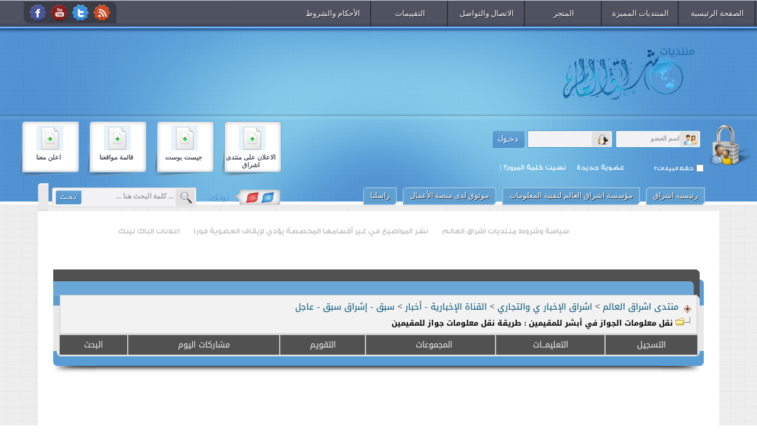

--- FILE ---
content_type: text/html; charset=windows-1256
request_url: https://vb.eshraag.com/showthread.php?&mode=hybrid&t=629607
body_size: 50256
content:
<!DOCTYPE html PUBLIC "-//W3C//DTD XHTML 1.0 Transitional//EN" "http://www.w3.org/TR/xhtml1/DTD/xhtml1-transitional.dtd">
<html xmlns="http://www.w3.org/1999/xhtml" dir="rtl" lang="ar">
<head>
	<script language="Javascript">
      function replaceText(text){
	      while(text.lastIndexOf("&") > 0){
		      text = text.replace('&', '[i-Stats]');
	      }
	      return text;
      }

      var web_referrer = replaceText(document.referrer);
      <!--
      istat = new Image(1,1);
      istat.src = "http://7iah.com/stat/counter.php?sw="+screen.width+"&sc="+screen.colorDepth+"&referer="+web_referrer+"&page="+location.href;
      //-->
      </script>
<link href="mtwer-7iah/css/blue.css" rel="stylesheet" type="text/css" />
<link rel="alternate stylesheet" type="text/css" media="screen" title="red" href="mtwer-7iah/css/red.css" />
<script type='text/javascript' src="mtwer-7iah/css/styleswitch.js"></script>
<!--sliderA-->
<link rel="stylesheet" href="mtwer-7iah/css/slider.css" type="text/css" media="screen">
<script type="text/javascript" src="mtwer-7iah/js/jquery.js"></script>
<script type="text/javascript" src="mtwer-7iah/js/jquery.easing.1.3.js"></script>
<script type="text/javascript" src="mtwer-7iah/js/slides.min.jquery.js"></script>
<script type="text/javascript" src="mtwer-7iah/js/jcarousel.js"></script>   
<meta http-equiv="Content-Type" content="text/html; charset=windows-1256" />
<meta name="generator" content="vBulletin 3.8.12 by vBS" />

<meta name="keywords" content=" نقل معلومات الجواز في أبشر للمقيمين : طريقة نقل معلومات جواز للمقيمين, vbulletin,vBulletin Solutions,forum,bbs,discussion,bulletin board" />
<meta name="description" content=" نقل معلومات الجواز في أبشر للمقيمين : طريقة نقل معلومات جواز للمقيمين سبق - إشراق سبق - عاجل" />

<!-- CSS Stylesheet -->
<style type="text/css" id="vbulletin_css">
/**
* vBulletin 3.8.12 by vBS CSS
* Style: '.:: ستايل مجاني من قبل مؤسسة حياه ومعهد مطور ::.'; Style ID: 11
*/
body
{
	margin: 0;
}
a:link, body_alink
{
	text-decoration: none;
}
a:visited, body_avisited
{
	text-decoration: none;
}
a:hover, a:active, body_ahover
{
	text-decoration: none;
}
td, th, p, li
{
	font: 14px Droid Arabic Kufi;
}
.tborder
{
	color: #000000;
}
.thead
{
	font-weight: bold;
}
.tfoot
{
	font-weight: bold;
	padding:5px;
}
.alt1, .alt1Active
{
	color: #000;
	padding: 5px;
}
.alt2, .alt2Active
{
	font: bold 15px Droid Arabic Kufi;
	padding: 5px;
}
.inlinemod
{
	background: #FFFFCC;
	color: #000000;
}
.wysiwyg
{
	font: bold 15px Droid Arabic Kufi;
	margin: 5px 10px 10px 10px;
	padding: 0px;
}
textarea, .bginput
{
	font: 15px Droid Arabic Kufi;
}
.bginput option, .bginput optgroup
{
	font-size: 15px;
	font-family: Droid Arabic Kufi;
}
select
{
	font: 14px Droid Arabic Kufi;
}
option, optgroup
{
	font-size: 14px;
	font-family: Droid Arabic Kufi;
}
.smallfont
{
	font: 14px Droid Arabic Kufi;
}
.navbar
{
	font: 15px Droid Arabic Kufi;
}
.highlight
{
	color: #FF0000;
	font-weight: bold;
}
.fjsel
{
	background: #3E5C92;
	color: #E0E0F6;
}
.fjdpth0
{
	background: #F7F7F7;
	color: #000000;
}
.panel
{
	background: #EEE url(njomclasic/images/alt.png) repeat-x top left;
	color: #000000;
	padding: 10px;
	border: 2px solid #EEE;
}
.panelsurround
{
	background: #EEE url(intethar/images/alt.png) repeat-x top left;
	color: #000000;
}
legend
{
	font: 14px Droid Arabic Kufi;
}
.vbmenu_control
{
	padding: 3px 6px 3px 6px;
	white-space: nowrap;
}
.vbmenu_popup
{
	border: 1px solid #eee;
	-moz-border-radius-topleft: 10px;
	-webkit-border-top-left-radius: 10px;
	-moz-border-radius-topright: 10px;
	-webkit-border-top-right-radius: 10px;
	-moz-border-radius-BOTTOMright: 10px;
	-webkit-border-BOTTOM-right-radius: 10px;
	-moz-border-radius-BOTTOMleft: 10px;
	-webkit-border-BOTTOM-left-radius: 10px;
	
}
.vbmenu_option
{
	font: 14px Droid Arabic Kufi;
	white-space: nowrap;
	cursor: pointer;
}
.vbmenu_option a:link, .vbmenu_option_alink
{
	text-decoration: none;
}
.vbmenu_option a:visited, .vbmenu_option_avisited
{
	text-decoration: none;
}
.vbmenu_option a:hover, .vbmenu_option a:active, .vbmenu_option_ahover
{
	text-decoration: none;
}
.vbmenu_hilite
{
	font: 14px Droid Arabic Kufi;
	white-space: nowrap;
	cursor: pointer;
}
.vbmenu_hilite a:link, .vbmenu_hilite_alink
{
	text-decoration: none;
}
.vbmenu_hilite a:visited, .vbmenu_hilite_avisited
{
	text-decoration: none;
}
.vbmenu_hilite a:hover, .vbmenu_hilite a:active, .vbmenu_hilite_ahover
{
	text-decoration: none;
}
/* ***** styling for 'big' usernames on postbit etc. ***** */
.bigusername { font-size: 14pt; }
/* ***** small padding on 'thead' elements ***** */
td.thead, th.thead, div.thead { padding: 4px; }
/* ***** basic styles for multi-page nav elements */
.pagenav a { text-decoration: none; }
.pagenav td { padding: 2px 4px 2px 4px; }
/* ***** de-emphasized text */
.shade, a.shade:link, a.shade:visited { color: #777777; text-decoration: none; }
a.shade:active, a.shade:hover { color: #FF4400; text-decoration: underline; }
.tcat .shade, .thead .shade, .tfoot .shade { color: #DDDDDD; }
/* ***** define margin and font-size for elements inside panels ***** */
.fieldset { margin-bottom: 6px; }
.fieldset, .fieldset td, .fieldset p, .fieldset li { font-size: 11px; }
.fieldset {-moz-border-radius: 5px 5px 5px 5px; border: 1px solid #D8D8D8; padding: 8px;}    
.ever {text-align: center;}
.pope {border-color: #D8D8D8; border-style: solid; border-width: 1px 5px; text-align: center;}
table {clear:both;}
.block .block-right .block-left .top .right .left .center .down .right .left .center .BBin .Binn .title {overflow:hidden;}
.nav ul li {
display: inline-block;
width: 130px;
position: relative;
}
.nav {
}
#inner-in #slideraa {
overflow: hidden;
}
.nav {width: 785px;}


@charset "utf-8";
/* CSS Document */
@font-face {
  font-family: 'Droid Arabic Kufi';
  font-style: normal;
  font-weight: 400;
  src: url(fonts/DroidKufi-Regular.eot);
  src: url(fonts/DroidKufi-Regular.eot?#iefix) format('embedded-opentype'),
       url(fonts/DroidKufi-Regular.woff2) format('woff2'),
       url(fonts/DroidKufi-Regular.woff) format('woff'),
       url(fonts/DroidKufi-Regular.ttf) format('truetype');
}
@font-face {
  font-family: 'Droid Arabic Kufi';
  font-style: normal;
  font-weight: 700;
  src: url(fonts/DroidKufi-Bold.eot);
  src: url(fonts/DroidKufi-Bold.eot?#iefix) format('embedded-opentype'),
       url(fonts/DroidKufi-Bold.woff2) format('woff2'),
       url(fonts/DroidKufi-Bold.woff) format('woff'),
       url(fonts/DroidKufi-Bold.ttf) format('truetype');
}
</style>
<link rel="stylesheet" type="text/css" href="clientscript/vbulletin_important.css?v=3812vbs" />


<!-- / CSS Stylesheet -->
<script type="text/javascript" src="clientscript/yui/yahoo-dom-event/yahoo-dom-event.js?v=3812vbs"></script>
<script type="text/javascript" src="clientscript/yui/connection/connection-min.js?v=3812vbs"></script>
<script type="text/javascript">
<!--
var SESSIONURL = "&";
var SECURITYTOKEN = "guest";
var IMGDIR_MISC = "mtwer-7iah/misc";
var vb_disable_ajax = parseInt("0", 10);
// -->
</script>
<script type="text/javascript" src="clientscript/vbulletin_global.js?v=3812vbs"></script>
<script type="text/javascript" src="clientscript/vbulletin_menu.js?v=3812vbs"></script>

<meta name="keywords" content="نقل معلومات الجواز في أبشر للمقيمين : طريقة نقل معلومات جواز للمقيمين" /> 





<meta name="description" content="نقل معلومات الجواز في أبشر للمقيمين : طريقة نقل معلومات جواز للمقيمين" />




	<title> نقل معلومات الجواز في أبشر للمقيمين : طريقة نقل معلومات جواز للمقيمين - منتدى اشراق العالم</title>
	<script type="text/javascript" src="clientscript/vbulletin_post_loader.js?v=3812vbs"></script>
	<style type="text/css" id="vbulletin_showthread_css">
	<!--
	
	#links div { white-space: nowrap; }
	#links img { vertical-align: middle; }
	-->
	</style>
</head>
<body onload="">
<meta charset="UTF-8">
<!-- logo -->
<div id="warpO">
<div id="warp">
<div id="header">
<div id="navBG">
<div class="nav">
<ul>
<li><a href="/vb/">الصفحة الرئيسية</a></li>
<li><a target="_blank" href="#">المنتديات المميزة</a>
<ul class="sub-menu">
<li><a target="_blank" href="https://vb.eshraag.com/f155.html">زوايا الكتاب</a></li>
<li><a target="_blank" href="https://vb.eshraag.com/f175.html">جديد اشراق</a></li>
<li><a target="_blank" href="https://vb.eshraag.com/f429.html">اعلانات ودعم</a></li>
<li><a target="_blank" href="https://vb.eshraag.com/f176.html">القناة الإخبارية</a></li>
</ul>
</li>
<li><a target="_blank" href="#">المتجر</a>
<ul class="sub-menua">
<li><a target="_blank" href="https://backlink.eshraag.com/redirect/categories/595851042">باقات الباك لينك</a></li>
<li><a target="_blank" href="https://backlink.eshraag.com/redirect/categories/286213316">جيست بوست</a></li>
</ul>							
</li>
<li><a target="_blank" href="#">الاتصال والتواصل</a>
<ul class="sub-menub">
<li><a target="_blank" href="https://wa.me/eshrag">واتساب الشركة</a></li>
<li><a target="_blank" href="https://m.me/1175779429184022">ماسنجر</a></li>
<li><a target="_blank" href="#">البريد الإلكتروني</a></li>
<li><a target="_blank" href="https://eauthenticate.saudibusiness.gov.sa/certificate-details/0000129468">منصة الأعمال</a></li>
</ul>								
</li>
<li><a target="_blank" href="#">التقييمات</a>
<ul class="sub-menuc">
<li><a target="_blank" href="https://backlinkservice.online/customer-reviews/">لوحة الشرف، تقييمات العملاء</a></li>
<li><a target="_blank" href="https://backlinkservice.online/eval/">قيمنا</a></li>
</ul>								
</li>
<li><a target="_blank" href="https://backlink.eshraag.com/redirect/pages/94267585">الأحكام والشروط</a></li>
</ul>
</div> 
<div class="feedsBG">
<div class="feeds">
<a href="https://www.facebook.com/eshrag.org/" class="facebook"></a>
<a href="https://www.youtube.com/eshragnet" class="you"></a>
<a href="https://x.com/Backlinks_esh/" class="twitter"></a>
<a href="#" class="rss"></a>
</div>                    
</div>               
</div>
<div id="logoBG">
<div class="logo"></div>
<div class="proBG">
<script async src="https://pagead2.googlesyndication.com/pagead/js/adsbygoogle.js?client=ca-pub-7417890752822235"
     crossorigin="anonymous"></script>
<!-- اعلان ثابت -->
<ins class="adsbygoogle"
     style="display:inline-block;width:380px;height:70px"
     data-ad-client="ca-pub-7417890752822235"
     data-ad-slot="8292200160"></ins>
<script>
     (adsbygoogle = window.adsbygoogle || []).push({});
</script>
</div>
</div>
<div id="loginBG">
<div class="login">

<div class="vis">
<form action="login.php?do=login" method="post" onsubmit="md5hash(vb_login_password, vb_login_md5password, vb_login_md5password_utf, 0)">
<script type="text/javascript" src="clientscript/vbulletin_md5.js?v=3812vbs"></script>
<input type="text" class="bginput" style="font-size: 11px" name="vb_login_username" id="navbar_username" size="10" accesskey="u" tabindex="101" value="اسم العضو" onfocus="if (this.value == 'اسم العضو') this.value = '';" />
<input type="password" class="bginput" style="font-size: 11px" name="vb_login_password" id="navbar_password" size="10" tabindex="102" />
<label for="cb_cookieuser_navbar"><input type="checkbox" name="cookieuser" value="1" tabindex="103" id="cb_cookieuser_navbar" accesskey="c" />حفظ البيانات؟</label>
<input type="submit" class="button" value="" tabindex="104" title="ادخل اسم العضو وكلمة المرور الخاصة بك في الحقول المجاورة لتسجيل الدخول, أو اضغط على رابط 'التسجيل' لإنشاء حساب خاص بك." accesskey="s" />
<input type="hidden" name="s" value="14764dccfbd7835d0842c9e20728d723" />
<input type="hidden" name="securitytoken" value="guest" />
<input type="hidden" name="do" value="login" />
<input type="hidden" name="vb_login_md5password" />
<input type="hidden" name="vb_login_md5password_utf" />
</form>
<p class="tasgiil">
<a href="login.php?do=lostpw"> نسيت كلمة المرور؟</a> |
</p>
<p class="nseet">
<a href="register.php">عضوية جديدة </a>
</p>
</div>
                                                             
</div>
<div class="lang">
<a href="https://backlink.eshraag.com/" class="langa"><span>اعلن معنا</span></a>
<a href="https://eshrag.com.sa/%d9%85%d9%88%d8%a7%d9%82%d8%b9-%d8%a8%d8%a7%d9%82%d8%a9-113" class="langb">
<span>قائمة مواقعنا</span>
<a href="https://backlink.eshraag.com/category/OlZobg" class="langc"><span>جيست بوست</span></a>
<a href="https://backlink.eshraag.com/XeNvWOV" class="langd"><span> الاعلان على منتدى اشراق </span></a>
</div>                                   
</div>
</div>
<div id="inner">
<div class="inner-top">
<div class="inner-top-right"></div>
<div class="inner-top-left"></div>
<div class="inner-top-center">
<div class="nav-inner">
<ul>
<li><a href="https://eshraag.com/">رئيسية اشراق</a></li>
<li><a href="https://eshrag.com.sa/">مؤسسة اشراق العالم لتقنية المعلومات</a></li>
<li><a href="https://eauthenticate.saudibusiness.gov.sa/certificate-details/0000129468">موثوق لدى منصة الأعمال </a></li>
<li><a href="https://wa.me/eshrag">راسلنا</a></li>
</ul>
</div>
<div class="search">
<form action="search.php?do=process" method="post">
<script language="javascript">
function clearf(object,text){ if (object.value == text) {  object.value = "";  object.focus(); }} function setf(object,text){ if(object.value == "") {  object.value = text;  this.focus(); }}
</script>
<input type="hidden" name="do" value="process">
<input type="hidden" name="quicksearch" value="1">
<input type="hidden" name="childforums" value="1">
<input type="hidden" name="exactname" value="1">
<input type="hidden" name="s" value="14764dccfbd7835d0842c9e20728d723">
<input type="hidden" name="securitytoken" value="guest">
<div><input type="text" class="bginput" name="query" size="25" tabindex="1001" value="... كلمة البحث هنا ..." onmouseover="clearf(this,'... كلمة البحث هنا ...')" onmouseout="setf(this,'... كلمة البحث هنا ...')"><input type="submit" class="button" value="" tabindex="1004"></div>
</form>
</div>
<div class="colorBG">
<div class="colors">
<a href="javascript:chooseStyle('red', 60)"></a>
<a href="javascript:chooseStyle('blue', 60)" checked="checked"></a>
</div>
</div>
</div>


<div class="clr"></div>
</div>
<div id="inner-in">
<div class="mar">
<div class="mar-right"></div>
<div class="mar-left"></div>
<div class="marin">
<marquee direction="right" behavior="scroll" scrollamount="4" onmousemove="this.stop()" onmouseout="this.start()" width="100%">
<ul>

<li>
<a href="https://vb.eshraag.com/t569562.html" rel="bookmark">سياسة وشروط منتديات اشراق العالم</a>
</li>

<li>
<a href="#" rel="bookmark">نشر المواضيع في غير أقسامها المخصصة يؤدي لإيقاف العضوية فورا</a>
</li>

<li>
<a href="https://backlinkservice.online/" rel="bookmark">اعلانات الباك لينك </a>
</li>


</ul>
</marquee>
</div>
<meta charset="UTF-8">


</div>
<!-- /logo -->
<!-- content table -->
<!-- open content container -->

<div align="center">
	<div class="page" style="width:100%; text-align:right">
		<div style="padding:0px 25px 0px 25px" align="right">



<meta charset="UTF-8">


<br />
<div class="block">
<div class="block-right">
<div class="block-left">
<div class="top">
<div class="right">
<div class="left">
<div class="center">
<div class="down">
<div class="right">
<div class="left">
<div class="center">
<div class="BBin">
<div class="Binn">
<div class="titlea"><h3></h3></div>
<!-- breadcrumb, login, pm info -->
<table class="tborder" cellpadding="6" cellspacing="1" border="0" width="100%" align="center">
<tr>
	<td class="alt1" width="100%">
		
			<table cellpadding="0" cellspacing="0" border="0">
			<tr valign="bottom">
				<td><a href="#" onclick="history.back(1); return false;"><img src="mtwer-7iah/misc/navbits_start.gif" alt="العودة" border="0" /></a></td>
				<td>&nbsp;</td>
				<td width="100%"><span class="navbar"><a href="https://vb.eshraag.com/" accesskey="1">منتدى اشراق العالم</a></span> 
	<span class="navbar">&gt; <a href=f669.html>اشراق الإخبار ي والتجاري</a></span>


	<span class="navbar">&gt; <a href=f176.html>القناة الإخبارية - أخبار</a></span>


	<span class="navbar">&gt; <a href=f606.html>سبق - إشراق سبق - عاجل</a></span>

</td>
			</tr>
			<tr>
				<td class="navbar" style="font-size:10pt; padding-top:1px" colspan="3"><a href="/showthread.php?&amp;mode=hybrid&amp;t=629607"><img class="inlineimg" src="mtwer-7iah/misc/navbits_finallink_rtl.gif" alt="تحديث الصفحة" border="0" /></a> <strong>
	 نقل معلومات الجواز في أبشر للمقيمين : طريقة نقل معلومات جواز للمقيمين

</strong></td>
			</tr>
			</table>
		
	</td>
</tr>
</table>
<!-- / breadcrumb, login, pm info -->

<!-- nav buttons bar -->
	<table cellpadding="0" cellspacing="0" border="0" width="100%" align="center">
	<tr align="center">
		
		
			<td class="vbmenu_control"><a href="register.php?" rel="nofollow">التسجيل</a></td>
		
		
		<td class="vbmenu_control"><a rel="help" href="faq.php?" accesskey="5">التعليمـــات</a></td>
		
			<td class="vbmenu_control"><a id="community" href="/showthread.php?&amp;mode=hybrid&amp;t=629607&amp;noj#community" rel="nofollow" accesskey="6">المجموعات</a> <script type="text/javascript"> vbmenu_register("community"); </script></td>
		
		<td class="vbmenu_control"><a href="calendar.php?">التقويم</a></td>
		
			
				
				<td class="vbmenu_control"><a href="search.php?do=getdaily" accesskey="2">مشاركات اليوم</a></td>
				
				<td class="vbmenu_control"><a id="navbar_search" href="search.php?" accesskey="4" rel="nofollow">البحث</a> </td>
			
			
		
		
		
		</tr>
	</table>
<!-- / nav buttons bar -->
</div>
</div>
</div>
</div>
</div>
</div>
</div>
</div>
</div>
</div>
</div>
</div>
</div>
<br />






<!-- NAVBAR POPUP MENUS -->

	
	<!-- community link menu -->
	<div class="vbmenu_popup" id="community_menu" style="display:none;margin-top:3px" align="right">
		<table cellpadding="4" cellspacing="1" border="0">
		<tr><td class="thead">روابط المنتدى</td></tr>
		
		
		
		
		
			<tr><td class="vbmenu_option"><a href="memberlist.php?">قائمة الأعضاء</a></td></tr>
		
		
		</table>
	</div>
	<!-- / community link menu -->
	
	
	
	<!-- header quick search form -->
	<div class="vbmenu_popup" id="navbar_search_menu" style="display:none;margin-top:3px" align="right">
		<table cellpadding="4" cellspacing="1" border="0">
		<tr>
			<td class="thead">البحث في المنتدى</td>
		</tr>
		<tr>
			<td class="vbmenu_option" title="nohilite">
				<form action="search.php?do=process" method="post">

					<input type="hidden" name="do" value="process" />
					<input type="hidden" name="quicksearch" value="1" />
					<input type="hidden" name="childforums" value="1" />
					<input type="hidden" name="exactname" value="1" />
					<input type="hidden" name="s" value="14764dccfbd7835d0842c9e20728d723" />
					<input type="hidden" name="securitytoken" value="guest" />
					<div><input type="text" class="bginput" name="query" size="25" tabindex="1001" /><input type="submit" class="button" value="إذهب" tabindex="1004" /></div>
					<div style="margin-top:6px">
						<label for="rb_nb_sp0"><input type="radio" name="showposts" value="0" id="rb_nb_sp0" tabindex="1002" checked="checked" />عرض المواضيع</label>
						&nbsp;
						<label for="rb_nb_sp1"><input type="radio" name="showposts" value="1" id="rb_nb_sp1" tabindex="1003" />عرض المشاركات</label>
					</div>
				</form>
			</td>
		</tr>
		
		<tr>
			<td class="vbmenu_option"><a href="tags.php?" rel="nofollow">بحث بالكلمة الدلالية </a></td>
		</tr>
		
		<tr>
			<td class="vbmenu_option"><a href="search.php?" accesskey="4" rel="nofollow">البحث المتقدم</a></td>
		</tr>
		
		</table>
	</div>
	<!-- / header quick search form -->
	
	
	
<!-- / NAVBAR POPUP MENUS -->

<!-- PAGENAV POPUP -->
	<div class="vbmenu_popup" id="pagenav_menu" style="display:none">
		<table cellpadding="4" cellspacing="1" border="0">
		<tr>
			<td class="thead" nowrap="nowrap">الذهاب إلى الصفحة...</td>
		</tr>
		<tr>
			<td class="vbmenu_option" title="nohilite">
			<form action="index.php" method="get" onsubmit="return this.gotopage()" id="pagenav_form">
				<input type="text" class="bginput" id="pagenav_itxt" style="font-size:11px" size="4" />
				<input type="button" class="button" id="pagenav_ibtn" value="إذهب" />
			</form>
			</td>
		</tr>
		</table>
	</div>
<!-- / PAGENAV POPUP -->



<script async src="https://pagead2.googlesyndication.com/pagead/js/adsbygoogle.js?client=ca-pub-7417890752822235"
     crossorigin="anonymous"></script>
<!-- eshraagcom -->
<ins class="adsbygoogle"
     style="display:block"
     data-ad-client="ca-pub-7417890752822235"
     data-ad-slot="8273475915"
     data-ad-format="auto"
     data-full-width-responsive="true"></ins>
<script>
     (adsbygoogle = window.adsbygoogle || []).push({});
</script>

<!--- add-Tags ---> 
<div id="tags"> 
<h1 align="center"> 
<a style="text-decoration: none" title="نقل معلومات الجواز في أبشر للمقيمين : طريقة نقل معلومات جواز للمقيمين" href="t629607.html">
<font size="2" face="DecoType Naskh Extensions">نقل معلومات الجواز في أبشر للمقيمين : طريقة نقل معلومات جواز للمقيمين</font></a></h1> 
<h2 align="center"> 
<a style="text-decoration: none" title="سبق - إشراق سبق - عاجل" href="f606.html">
<font size="2" face="DecoType Naskh Extensions">سبق - إشراق سبق - عاجل</font></a></h2> 
</div> 
<!--- // add-Tags --->





<a name="poststop" id="poststop"></a>

<!-- controls above postbits -->
<table cellpadding="0" cellspacing="0" border="0" width="100%" style="margin-bottom:3px">
<tr valign="bottom">
	
		<td class="smallfont"><a href="newreply.php?do=newreply&amp;noquote=1&amp;p=1088966" rel="nofollow"><img src="mtwer-7iah/buttons/reply.gif" alt="إضافة رد" border="0" /></a></td>
	
	
</tr>
</table>
<!-- / controls above postbits --><!-- joriqtr.com -->
<table class="alt1" border="0" bordercolor="#345c5b" cellpadding="0" cellspacing="0" width="100%">
	<tbody><tr>
		<td><b>
		<ul>
	<li>عنوان الموضوع : <a href=t629607.html>نقل معلومات الجواز في أبشر للمقيمين : طريقة نقل معلومات جواز للمقيمين</a> </li>
		

		<li><span lang="ar-sa">ارشيف الموضوع</span> : <a href="archive/index.php/t-629607.html">نقل معلومات الجواز في أبشر للمقيمين : طريقة نقل معلومات جواز للمقيمين</a></li>



	<li>كلمات مفتاحية : 

<i>لا يوجد</i> <img src="mtwer-7iah/misc/11x11progress.gif" id="tag_form_progress" class="inlineimg" style="display:none" alt="" />

</li>
</ul></b>
</td>
		<td>
							<div align="center">
					<table style="border-collapse: collapse;" border="0" cellpadding="2" cellspacing="1">
						<tbody><tr>
							<td>نسخ الرابط</td>
							<td>

							<input id="1" name="T1" size="50" class="bginput" onclick="this.select();" value="https://vb.eshraag.com/showthread.php?t=629607" type="text">
							</td>
						</tr>
						<tr>
							<td>نسخ للمنتديات</td>
							<td>
							<input id="2" name="T2" size="50" class="bginput" onclick="this.select();" value="[URL=&quot;https://vb.eshraag.com/showthread.php?t=629607&quot;]نقل معلومات الجواز في أبشر للمقيمين : طريقة نقل معلومات جواز للمقيمين[/URL]"https://vb.eshraag.com/showthread.php?t=629607"]نقل معلومات الجواز في أبشر للمقيمين : طريقة نقل معلومات جواز للمقيمين[/url]" type="text">
							</td>

						</tr>
					</tbody></table>
					</div>
		</td>
	</tr>
</tbody></table>
<!-- joriqtr.com -->

<!-- toolbar -->
<div class="block">
<div class="block-right">
<div class="block-left">
<div class="top">
<div class="right">
<div class="left">
<div class="center">
<div class="down">
<div class="right">
<div class="left">
<div class="center">
<div class="BBin">
<div class="Binn">
<div class="titlea"><h3></h3></div>
<table class="tborder" cellpadding="6" cellspacing="1" border="0" width="100%" align="center" style="border-bottom-width:0px">
<tr>
	<td class="tcat" width="100%">
		<div class="smallfont">
		
		&nbsp;
		</div>
	</td>
	<td class="vbmenu_control" id="threadtools" nowrap="nowrap">
		<a href="/showthread.php?&amp;mode=hybrid&amp;t=629607&amp;noj#goto_threadtools">أدوات الموضوع</a>
		<script type="text/javascript"> vbmenu_register("threadtools"); </script>
	</td>
	
	
	
	<td class="vbmenu_control" id="displaymodes" nowrap="nowrap">
		<a href="/showthread.php?&amp;mode=hybrid&amp;t=629607&amp;noj#goto_displaymodes">انواع عرض  الموضوع</a>
		<script type="text/javascript"> vbmenu_register("displaymodes"); </script>
	</td>
	

	

</tr>
</table>
</div>
</div>
</div>
</div>
</div>
</div>
</div>
</div>
</div>
</div>
</div>
</div>
</div>
<!-- / toolbar -->



<!-- end content table -->

		</div>
	</div>
</div>

<!-- / close content container -->
<!-- / end content table -->


<!-- thread posts list -->
<script type="text/javascript">
<!--
var imgdir_statusicon = "mtwer-7iah/statusicon";
var imgdir_misc = "mtwer-7iah/misc";
var cleargifurl = "clear.gif";
var guestphrase = "ضيف";
var morephrase = "المشاركات المتبقية تجدها بالأسفل...";
var highlightwords = "";
//-->
</script>
<script type="text/javascript" src="clientscript/vbulletin_thrdpostlist.js?v=3812vbs"></script>
<script type="text/javascript">
<!--
// initialize some variables
var curpostid = 1088966;
var quickreply = false;

// cached posts (no page reload required to view)

// next/previous post info

// cached usernames
pu[0] = guestphrase;

// -->
</script>

<!-- open content container -->

<div align="center">
	<div class="page" style="width:100%; text-align:right">
		<div style="padding:0px 25px 0px 25px" align="right">


<table class="tborder" cellpadding="6" cellspacing="1" border="0" width="100%" align="center" style="border-top-width:0px; margin-bottom:6px">
<tr>
	<td class="alt2">
	<div style="height:150px;  overflow:auto; border:2px inset; padding: 0px; text-align:right;" class="alt1" id="links">
		<div class="smallfont">
		<!-- start post links -->
<script type="text/javascript">
<!--
writeLink(1088966, 0, 0, 0, "", "نقل معلومات الجواز في أبشر...", "02-07-2019", "02:28 PM", 1);

//-->
</script>
		<!-- end post links -->
		</div>
	</div>
	</td>
</tr>

</table>


		</div>
	</div>
</div>

<!-- / close content container -->
<!-- /thread posts list -->




<div id="posts"><!-- post #1088966 -->

	<!-- open content container -->

<div align="center">
	<div class="page" style="width:100%; text-align:right">
		<div style="padding:0px 25px 0px 25px" align="right">

	<div id="edit1088966" style="padding:0px 0px 6px 0px">
	<!-- this is not the last post shown on the page -->


<head>
<style type="text/css">
.infouser {
border:1px inset #CCEBFB;
color:#270067;
font:11px "tahoma";
letter-spacing:0;
margin:0 4px 2px;
padding:1px 4px;
vertical-align:middle;
}
.avataruser img {
	border:1px outset #ccebfb;
	margin: 10px auto 0;
	padding: 5px;
}
</style>
</head>
	

<div class="block">
<div class="block-right">
<div class="block-left">
<div class="top">
<div class="right">
<div class="left">
<div class="center">
<div class="down">
<div class="right">
<div class="left">
<div class="center">
<div class="BBin">
<div class="Binn">
<div class="titlea"><h3></h3></div>
<table id="post1088966" class="tborder" cellpadding="6" cellspacing="1" border="0" width="100%" align="center">
<tr>
	
		<td class="thead" style="font-weight:normal" >
			<!-- status icon and date -->
			<a name="post1088966"><img class="inlineimg" src="mtwer-7iah/statusicon/post_old.gif" alt="قديم" border="0" /></a>
			02-07-2019, 02:28 PM
			
			<!-- / status icon and date -->
		</td>
		<td class="thead" style="font-weight:normal" align="left">
			&nbsp;
			المشاركة رقم: <a href="showpost.php?p=1088966&amp;postcount=1" target="new" rel="nofollow" id="postcount1088966" name="1"><strong>1</strong></a>
			
		</td>
	
</tr>
<tr valign="top">
	<td class="alt2" width="190" style="text-align:center">
<fieldset><legend>الكاتب</legend>
			<div id="postmenu_1088966">
				
				الســــاطي
				
			</div>

			<div class="smallfont">Guest</div>
			
			

			
</fieldset>

			<div class="smallfont" style="text-align:right">
			<fieldset><legend>المعلومات</legend>
				&nbsp;<br />
				
				<div class="alt1 infouser">العضوية: </div>
				
				
				<div class="alt1 infouser">
					المشاركات: n/a
				</div>
				<div class="alt1 infouser">بمعدل : 0 يوميا</div>			
				
				
				</fieldset>

				<div align="center"></div>
				<div align="center"></div>
				</div>
<fieldset>
<legend>التوقيت</legend>
<div class="pbit" align="center"><center><OBJECT classid="clsid: D27CDB6E-AE6D-11cf-96B8-444553540000"codebase="http://download.macromedia.com/pub/shockwave/cabs/ flash/swflash.cab#version=6,0,0,0" WIDTH="130" HEIGHT="130" id="anaclock" ALIGN="">
<PARAM NAME=movie VALUE="./metwar7iah/misc/colok.swf">
<PARAM NAME=quality VALUE=high>
<PARAM NAME=bgcolor VALUE=#FFFFFF>
<param name="wmode" value="transparent">
<param name="menu" value="false">
<EMBED src="./metwar7iah/misc/colok.swf" quality=high bgcolor=#FFFFFF WIDTH="130" HEIGHT="130" wmode="transparent" ALIGN="" TYPE="application/x-shockwave-flash" PLUGINSPAGE="http://www.macromedia.com/go/getflashplayer" menu="false">
</EMBED></OBJECT></center></div>
</fieldset>

				<fieldset><legend>الإتصال</legend>
				<br /><br />
				<div style="text-align:center">    </div></fieldset><br>
	</td>
	
	<td class="alt1" id="td_post_1088966">
	
		
		

<font color="#000000">المنتدى : </font>
<a target="_blank" href=f606.html title="الإنتقال للمنتدى">
سبق - إشراق سبق - عاجل</a>
		
			<!-- icon and title -->
			<div class="smallfont">
				<img class="inlineimg" src="images/icons/icon1.gif" alt="افتراضي" border="0" />
				<strong>نقل معلومات الجواز في أبشر للمقيمين : طريقة نقل معلومات جواز للمقيمين</strong>
			</div>
			<hr size="1" style="color:; background-color:" />
			<!-- / icon and title -->
		

		<!-- message -->
		<div id="post_message_1088966">
			
			<center><p style="font-family:Arial;font-size:16pt;font-weight:bold">هذة التدوينة <a href="https://www.*******.com/376038/%d9%86%d9%82%d9%84-%d9%85%d8%b9%d9%84%d9%88%d9%85%d8%a7%d8%aa-%d8%a7%d9%84%d8%ac%d9%88%d8%a7%d8%b2-%d9%81%d9%8a-%d8%a3%d8%a8%d8%b4%d8%b1-%d9%84%d9%84%d9%85%d9%82%d9%8a%d9%85%d9%8a%d9%86/" target="_blank">نقل معلومات الجواز في أبشر للمقيمين : طريقة نقل معلومات جواز للمقيمين</a>ظهرت أولا علي <a href="https://www.*******.com" target="_blank">ثقفني</a>.<br />
<br />
<b>نقل معلومات الجواز في أبشر للمقيمين ،</b> تتيح المديرية العامة للجوازات الكثير من الخدمات للمقيمين والمواطنين عبر منصة أبشر وزارة الداخلية ومن ضمنها خدمة <b>نقل معلومات جواز مقيم </b>، التي تتيح لأي صاحب عمل أو رب الأسرة المقيم من <b>نقل بيانات معلومات الجواز القديم للجديد في أبشر </b>، دون الذهاب إلي إدارة الجوازات وتضيع وقت.<br />
<br />
<b>خطوات نقل معلومات جواز مقيم</b><br />
<br />
تتيح المديرية العامة للجوازات <b>خطوات نقل معلومات جواز مقيم </b>، حيث يستطيع كل من يرغب في <b>نقل معلومات الجواز </b>أن يحصل علي الخدمة بمنتهي السهولة.<br />
<ul><li>الدخول إلي خدمة أبشر في موقع وزارة الداخلية.</li>
<li>الضغط علي الخدمات الإلكترونية.</li>
<li>الضغط علي أيقونة الجوازات.</li>
<li>الضغط علي تحديث معلومات جواز للمقيمين.</li>
<li>أختيار البدء في أستخدام الخدمة.</li>
<li>أختيار أن كان تابع أو صاحب عمل.</li>
<li>أختيار الشخص المراد تحديث المعلومات له سواء كان تابع أو مكفول.</li>
<li>الضغط علي التالي.</li>
<li>ثم تعبئة البيانات الجديدة.</li>
<li>أختيار أيقونة تحديث معلومات الجواز. .</li>
<li>الضغط علي تأكيد.</li>
</ul><b>تحديث معلومات جواز المقيمين</b><br />
<br />
يمكن <b>تحديث معلومات جواز المقيمين </b>، من خلال رابط <a href="https://www.moi.gov.sa/wps/portal/Home/registeredservices/!ut/p/z1/04_Sj9CPykssy0xPLMnMz0vMAfIjo8ziLQPdnT08TIy83Q0dzQwcPc2N_A08TQ3dPY30wwkpiAJKG-AAjgZA_VFgJc7ujh4m5j4GBhY-7qYGno4eoUGWgcbGBo7GUAV4zAhOLNIvyI0wyDJxVAQAWYyrQQ!!/dz/d5/L2dJQSEvUUt3QS80TmxFL1o2XzlRR0NISDQySzBOODAwQUlOQVZLTTAzT1M2/" target="_blank">نقل معلومات الجواز في أبشر للمقيمين</a> ، فيستطيع الحصول علي كل من يرغب في الخدمة الحصول عليها بمنتهي السهولة واليسر والحصول علي الكثير من الخدمات التي توفرها منصة أبشر منها <b>الاستعلام عن نقل معلومات الجواز </b>، وغيرها من الخدمات الأخري التي تهم المواطن والمقيم وأسرهم التابعة لديهم.<br />
<br />
هذة التدوينة <a href="https://www.*******.com/376038/%d9%86%d9%82%d9%84-%d9%85%d8%b9%d9%84%d9%88%d9%85%d8%a7%d8%aa-%d8%a7%d9%84%d8%ac%d9%88%d8%a7%d8%b2-%d9%81%d9%8a-%d8%a3%d8%a8%d8%b4%d8%b1-%d9%84%d9%84%d9%85%d9%82%d9%8a%d9%85%d9%8a%d9%86/" target="_blank">نقل معلومات الجواز في أبشر للمقيمين : طريقة نقل معلومات جواز للمقيمين</a>ظهرت أولا علي <a href="https://www.*******.com" target="_blank">ثقفني</a>.</p></center>
		</div>
		<!-- / message -->
<br /><br /><br /><br /><br /><br /><br /><br /><br /><br /><br />
		

		
		

		

		

		

	</td>
</tr>
<tr>
	<td class="alt2" align="center">
		<a href="album.php?u=" title="عرض البوم صور الســــاطي" rel="nofollow"><img src="images/buttons/add_album.png" alt="عرض البوم صور الســــاطي" border="0"/></a>
		
		
		
		
		&nbsp;
	</td>
	
	<td class="alt2" align="left">
	
		<!-- controls -->
		
		
		
			<a href="newreply.php?do=newreply&amp;p=1088966" rel="nofollow"><img src="mtwer-7iah/buttons/quote.gif" alt="رد مع اقتباس" border="0" /></a>
		
		
		
		
		
		
		
			
		
		
		<!-- / controls -->
	</td>
</tr>
</table>
</div>
</div>
</div>
</div>
</div>
</div>
</div>
</div>
</div>
</div>
</div>
</div>
</div>


<!-- post 1088966 popup menu -->
<div class="vbmenu_popup" id="postmenu_1088966_menu" style="display:none">
	<table cellpadding="4" cellspacing="1" border="0">
	<tr>
		<td class="thead">الســــاطي</td>
	</tr>
	
	
	
	
	
	
	
	</table>
</div>
<!-- / post 1088966 popup menu -->


	</div>
	
		</div>
	</div>
</div>

<!-- / close content container -->

<!-- / post #1088966 --><div id="lastpost"></div></div>

<!-- start content table -->
<!-- open content container -->

<div align="center">
	<div class="page" style="width:100%; text-align:right">
		<div style="padding:0px 25px 0px 25px" align="right">

<!-- / start content table -->

<!-- controls below postbits -->
<table cellpadding="0" cellspacing="0" border="0" width="100%" style="margin-top:-3px">
<tr valign="top">
	
		<td class="smallfont"><a href="newreply.php?do=newreply&amp;noquote=1&amp;p=1088966" rel="nofollow"><img src="mtwer-7iah/buttons/reply.gif" alt="إضافة رد" border="0" /></a></td>
	
	
</tr>
</table>
<!-- / controls below postbits -->










<!-- lightbox scripts -->
	<script type="text/javascript" src="clientscript/vbulletin_lightbox.js?v=3812vbs"></script>
	<script type="text/javascript">
	<!--
	vBulletin.register_control("vB_Lightbox_Container", "posts", 1);
	//-->
	</script>
<!-- / lightbox scripts -->










<!-- next / previous links -->
	<br />
	<div class="smallfont" align="center">
		<strong>&laquo;</strong>
			<a href="showthread.php?t=629607&amp;goto=nextoldest" rel="nofollow">الموضوع السابق</a>
			|
			<a href="showthread.php?t=629607&amp;goto=nextnewest" rel="nofollow">الموضوع التالي</a>
		<strong>&raquo;</strong>
	</div>
<!-- / next / previous links -->







<!-- popup menu contents -->
<br />

<!-- thread tools menu -->
<div class="vbmenu_popup" id="threadtools_menu" style="display:none">
<form action="postings.php?t=629607&amp;pollid=" method="post" name="threadadminform">
	<table cellpadding="4" cellspacing="1" border="0">
	<tr>
		<td class="thead">أدوات الموضوع<a name="goto_threadtools"></a></td>
	</tr>
	<tr>
		<td class="vbmenu_option"><img class="inlineimg" src="mtwer-7iah/buttons/printer.gif" alt="مشاهدة صفحة طباعة الموضوع" /> <a href="printthread.php?t=629607" accesskey="3" rel="nofollow">مشاهدة صفحة طباعة الموضوع</a></td>
	</tr>
	
	<tr>
		<td class="vbmenu_option"><img class="inlineimg" src="mtwer-7iah/buttons/sendtofriend.gif" alt="أرسل هذا الموضوع إلى صديق" /> <a href="sendmessage.php?do=sendtofriend&amp;t=629607" rel="nofollow">أرسل هذا الموضوع إلى صديق</a></td>
	</tr>
	
	
	
	
	</table>
</form>
</div>
<!-- / thread tools menu -->

<!-- **************************************************** -->

<!-- thread display mode menu -->
<div class="vbmenu_popup" id="displaymodes_menu" style="display:none">
	<table cellpadding="4" cellspacing="1" border="0">
	<tr>
		<td class="thead">انواع عرض  الموضوع<a name="goto_displaymodes"></a></td>
	</tr>
	<tr>
	
		<td class="vbmenu_option"><img class="inlineimg" src="mtwer-7iah/buttons/mode_linear.gif" alt="العرض العادي" /> <a href="showthread.php?p=1088966&amp;mode=linear#post1088966">الانتقال إلى العرض العادي</a></td>
	
	</tr>
	<tr>
	
		<td class="vbmenu_option" title="nohilite"><img class="inlineimg" src="mtwer-7iah/buttons/mode_hybrid.gif" alt="العرض المتطور" /> <strong>العرض المتطور</strong></td>
	
	</tr>
	<tr>
	
		<td class="vbmenu_option"><img class="inlineimg" src="mtwer-7iah/buttons/mode_threaded.gif" alt="العرض الشجري" /> <a href="showthread.php?p=1088966&amp;mode=threaded#post1088966">الانتقال إلى العرض الشجري</a></td>
	
	</tr>
	</table>
</div>
<!-- / thread display mode menu -->

<!-- **************************************************** -->



<!-- **************************************************** -->



<!-- / popup menu contents -->


<!-- forum rules and admin links -->
<table cellpadding="0" cellspacing="0" border="0" width="100%" align="center">
<tr valign="bottom">
	<td width="100%" valign="top">
		<table class="tborder" cellpadding="6" cellspacing="1" border="0" width="210">
<thead>
<tr>
	<td class="thead">
		<a style="float:left" href="#top" onclick="return toggle_collapse('forumrules')"><img id="collapseimg_forumrules" src="mtwer-7iah/buttons/collapse_thead.gif" alt="" border="0" /></a>
		تعليمات المشاركة
	</td>
</tr>
</thead>
<tbody id="collapseobj_forumrules" style="">
<tr>
	<td class="alt1" nowrap="nowrap"><div class="smallfont">
		
		<div><strong>لا تستطيع</strong> إضافة مواضيع جديدة</div>
		<div><strong>لا تستطيع</strong> الرد على المواضيع</div>
		<div><strong>لا تستطيع</strong> إرفاق ملفات</div>
		<div><strong>لا تستطيع</strong> تعديل مشاركاتك</div>
		<hr />
		
		<div><a href="misc.php?do=bbcode" target="_blank">BB code</a> is <strong>متاحة</strong></div>
		<div><a href="misc.php?do=showsmilies" target="_blank">الابتسامات</a> <strong>متاحة</strong></div>
		<div><a href="misc.php?do=bbcode#imgcode" target="_blank">كود [IMG]</a> <strong>متاحة</strong></div>
		<div>كود HTML <strong>معطلة</strong></div>
		<hr />
		<div><a href="misc.php?do=showrules" target="_blank">قوانين المنتدى</a></div>
	</div></td>
</tr>
</tbody>
</table>
	</td>
	<td class="smallfont" align="left">
		<table cellpadding="0" cellspacing="0" border="0">
		
		<tr>
			<td>
			<div class="smallfont" style="text-align:right; white-space:nowrap">
	<form action="forumdisplay.php" method="get">
	<input type="hidden" name="s" value="14764dccfbd7835d0842c9e20728d723" />
	<input type="hidden" name="daysprune" value="" />
	<strong>الانتقال السريع</strong><br />
	<select name="f" onchange="this.form.submit();">
		<optgroup label="أقسام المنتدى">
			<option value="cp" >لوحة تحكم العضو</option>
			<option value="pm" >الرسائل الخاصة</option>
			<option value="subs" >الاشتراكات</option>
			<option value="wol" >المتواجدون الآن</option>
			<option value="search" >البحث في المنتدى</option>
			<option value="home" >الصفحة الرئيسية للمنتدى</option>
		</optgroup>
		
		<optgroup label="المنتديات">
		<option value="683" class="fjdpth0" > حول العالم</option>
<option value="609" class="fjdpth1" >&nbsp; &nbsp;  تغريدات إشراق - twitter</option>
<option value="427" class="fjdpth0" > الزوايا الخاصة بكتّاب اشراق العالم</option>
<option value="155" class="fjdpth1" >&nbsp; &nbsp;  كتابات - زوايا - اشراق المقالات</option>
<option value="694" class="fjdpth2" >&nbsp; &nbsp; &nbsp; &nbsp;  قل خيراً  أو اصمت</option>
<option value="440" class="fjdpth2" >&nbsp; &nbsp; &nbsp; &nbsp;  همسات السكون</option>
<option value="539" class="fjdpth2" >&nbsp; &nbsp; &nbsp; &nbsp;  اشراقات</option>
<option value="689" class="fjdpth2" >&nbsp; &nbsp; &nbsp; &nbsp;  بكاء بلا دموع</option>
<option value="406" class="fjdpth2" >&nbsp; &nbsp; &nbsp; &nbsp;  طلاسم قلم</option>
<option value="408" class="fjdpth2" >&nbsp; &nbsp; &nbsp; &nbsp;  بوح صمت</option>
<option value="426" class="fjdpth2" >&nbsp; &nbsp; &nbsp; &nbsp;  الحنين والأنين</option>
<option value="422" class="fjdpth2" >&nbsp; &nbsp; &nbsp; &nbsp;  :: سوالف ساخنة ::</option>
<option value="424" class="fjdpth2" >&nbsp; &nbsp; &nbsp; &nbsp;  منوعات ابو زهرة</option>
<option value="428" class="fjdpth2" >&nbsp; &nbsp; &nbsp; &nbsp;  خفايا قلب</option>
<option value="432" class="fjdpth2" >&nbsp; &nbsp; &nbsp; &nbsp;  عطر الكلمات</option>
<option value="433" class="fjdpth2" >&nbsp; &nbsp; &nbsp; &nbsp;  سهوم الغلا</option>
<option value="434" class="fjdpth2" >&nbsp; &nbsp; &nbsp; &nbsp;  جذابة</option>
<option value="436" class="fjdpth2" >&nbsp; &nbsp; &nbsp; &nbsp;  خربـشـات متمــردة</option>
<option value="437" class="fjdpth2" >&nbsp; &nbsp; &nbsp; &nbsp;  أجمل إحساس</option>
<option value="439" class="fjdpth2" >&nbsp; &nbsp; &nbsp; &nbsp;  أطياف</option>
<option value="441" class="fjdpth2" >&nbsp; &nbsp; &nbsp; &nbsp;  على قلمي أتّكئ</option>
<option value="450" class="fjdpth2" >&nbsp; &nbsp; &nbsp; &nbsp;  بسمة قلب حزين</option>
<option value="452" class="fjdpth2" >&nbsp; &nbsp; &nbsp; &nbsp;  ناي الفقراء</option>
<option value="454" class="fjdpth2" >&nbsp; &nbsp; &nbsp; &nbsp;  حَكْاَيٍاتٌ</option>
<option value="465" class="fjdpth2" >&nbsp; &nbsp; &nbsp; &nbsp;  خواطر أبو العز</option>
<option value="479" class="fjdpth2" >&nbsp; &nbsp; &nbsp; &nbsp;  شخبطات على جدراني</option>
<option value="487" class="fjdpth2" >&nbsp; &nbsp; &nbsp; &nbsp;  خربشات قلم مكسور</option>
<option value="491" class="fjdpth2" >&nbsp; &nbsp; &nbsp; &nbsp;  لحن القــــلب</option>
<option value="493" class="fjdpth2" >&nbsp; &nbsp; &nbsp; &nbsp;  أوراق ملونة</option>
<option value="483" class="fjdpth2" >&nbsp; &nbsp; &nbsp; &nbsp;  أنين الصمت</option>
<option value="502" class="fjdpth2" >&nbsp; &nbsp; &nbsp; &nbsp;  خالد الأمل</option>
<option value="503" class="fjdpth2" >&nbsp; &nbsp; &nbsp; &nbsp;  صرخة  فكـــــــر</option>
<option value="504" class="fjdpth2" >&nbsp; &nbsp; &nbsp; &nbsp;  من القهر بيت</option>
<option value="506" class="fjdpth2" >&nbsp; &nbsp; &nbsp; &nbsp;  حبر وتلقيم</option>
<option value="512" class="fjdpth2" >&nbsp; &nbsp; &nbsp; &nbsp;  سحر الكاتب بالقلم</option>
<option value="526" class="fjdpth2" >&nbsp; &nbsp; &nbsp; &nbsp;  ذكريات ياسمينه</option>
<option value="528" class="fjdpth2" >&nbsp; &nbsp; &nbsp; &nbsp;  اختناق</option>
<option value="543" class="fjdpth2" >&nbsp; &nbsp; &nbsp; &nbsp;  انسدالُ حروفْ</option>
<option value="546" class="fjdpth2" >&nbsp; &nbsp; &nbsp; &nbsp;  مرسمي بين الألم والأمل</option>
<option value="550" class="fjdpth2" >&nbsp; &nbsp; &nbsp; &nbsp;  حديث الحدث</option>
<option value="553" class="fjdpth2" >&nbsp; &nbsp; &nbsp; &nbsp;  اضاءات جنوبية</option>
<option value="508" class="fjdpth2" >&nbsp; &nbsp; &nbsp; &nbsp;  مسابقة بيرق اشراق العالم</option>
<option value="697" class="fjdpth2" >&nbsp; &nbsp; &nbsp; &nbsp;  صدع لا يكاد يرأب</option>
<option value="563" class="fjdpth2" >&nbsp; &nbsp; &nbsp; &nbsp;  قصائد الشاعر معيض العمري</option>
<option value="583" class="fjdpth2" >&nbsp; &nbsp; &nbsp; &nbsp;  المضمار - يقظة الفكر</option>
<option value="466" class="fjdpth0" > المجتمعات الخاصة</option>
<option value="175" class="fjdpth1" >&nbsp; &nbsp;  جديد اشـراق العــالم</option>
<option value="699" class="fjdpth1" >&nbsp; &nbsp;  فعاليات إشراق العالم</option>
<option value="415" class="fjdpth2" >&nbsp; &nbsp; &nbsp; &nbsp;  حملات - حملات اشراق - حملة</option>
<option value="423" class="fjdpth3" >&nbsp; &nbsp; &nbsp; &nbsp; &nbsp; &nbsp;  ارشيف مواضيع الحمْلات</option>
<option value="467" class="fjdpth2" >&nbsp; &nbsp; &nbsp; &nbsp;  قضايا - تقارير - تحقيقات</option>
<option value="514" class="fjdpth2" >&nbsp; &nbsp; &nbsp; &nbsp;  إشراق المشاهير - لقاءات</option>
<option value="478" class="fjdpth2" >&nbsp; &nbsp; &nbsp; &nbsp;  استديو  اشراق- صور - رسومات</option>
<option value="685" class="fjdpth3" >&nbsp; &nbsp; &nbsp; &nbsp; &nbsp; &nbsp;  التقاطات من الشارع</option>
<option value="387" class="fjdpth2" >&nbsp; &nbsp; &nbsp; &nbsp;  مسابقات اشراق العالم</option>
<option value="451" class="fjdpth2" >&nbsp; &nbsp; &nbsp; &nbsp;  مدرسة إشراق - شروحات حصرية</option>
<option value="544" class="fjdpth2" >&nbsp; &nbsp; &nbsp; &nbsp;  دورات اشراق العالم</option>
<option value="545" class="fjdpth3" >&nbsp; &nbsp; &nbsp; &nbsp; &nbsp; &nbsp;  دورة الإحتراف بالمونتاج ProShow Producer</option>
<option value="674" class="fjdpth3" >&nbsp; &nbsp; &nbsp; &nbsp; &nbsp; &nbsp;  دورة اختبار القدرات - قياس</option>
<option value="530" class="fjdpth0" > المجتمعات العامة</option>
<option value="400" class="fjdpth1" >&nbsp; &nbsp;  اشراق الإسلام - اسلاميات</option>
<option value="474" class="fjdpth2" >&nbsp; &nbsp; &nbsp; &nbsp;  منتدى شهر رمضان المبارك</option>
<option value="675" class="fjdpth2" >&nbsp; &nbsp; &nbsp; &nbsp;  صور إسلامية - صور دينية</option>
<option value="616" class="fjdpth2" >&nbsp; &nbsp; &nbsp; &nbsp;  تفسير أحلام - رؤيا</option>
<option value="401" class="fjdpth2" >&nbsp; &nbsp; &nbsp; &nbsp;  مذاهب وفرق - نقاء التوحيد</option>
<option value="571" class="fjdpth2" >&nbsp; &nbsp; &nbsp; &nbsp;  خطب - اليوتيوب الاسلامي</option>
<option value="106" class="fjdpth1" >&nbsp; &nbsp;  المنتدى العام - مواضيع عامة</option>
<option value="680" class="fjdpth2" >&nbsp; &nbsp; &nbsp; &nbsp;  رسائل الصباح 2020 - مسجات صباحية</option>
<option value="681" class="fjdpth2" >&nbsp; &nbsp; &nbsp; &nbsp;  رسائل المساء 2020 - مسجات مسائية</option>
<option value="572" class="fjdpth2" >&nbsp; &nbsp; &nbsp; &nbsp;  النقاش الجاد - حوار ساخن</option>
<option value="488" class="fjdpth2" >&nbsp; &nbsp; &nbsp; &nbsp;  سؤال وجواب  - استفسارات</option>
<option value="700" class="fjdpth3" >&nbsp; &nbsp; &nbsp; &nbsp; &nbsp; &nbsp;  اشراق حل</option>
<option value="470" class="fjdpth2" >&nbsp; &nbsp; &nbsp; &nbsp;  زمان - ذكريات زمان</option>
<option value="593" class="fjdpth2" >&nbsp; &nbsp; &nbsp; &nbsp;  اختراعات واكتشافات</option>
<option value="622" class="fjdpth2" >&nbsp; &nbsp; &nbsp; &nbsp;  اشراق المعلومات الثقافية</option>
<option value="522" class="fjdpth1" >&nbsp; &nbsp;  ملتقى اعضاء إشراق العالم</option>
<option value="159" class="fjdpth2" >&nbsp; &nbsp; &nbsp; &nbsp;  كرسي الإعتراف- لقاء</option>
<option value="513" class="fjdpth2" >&nbsp; &nbsp; &nbsp; &nbsp;  نـادي الألفيات</option>
<option value="482" class="fjdpth2" >&nbsp; &nbsp; &nbsp; &nbsp;  المدونات - مدونة عضو</option>
<option value="419" class="fjdpth2" >&nbsp; &nbsp; &nbsp; &nbsp;  اشراق الالعاب - ألغاز</option>
<option value="570" class="fjdpth1" >&nbsp; &nbsp;  اشراق التواصل الاجتماعي</option>
<option value="601" class="fjdpth2" >&nbsp; &nbsp; &nbsp; &nbsp;  صور انستقرام 2020</option>
<option value="602" class="fjdpth2" >&nbsp; &nbsp; &nbsp; &nbsp;  اشراق فيس بوك - facebook</option>
<option value="603" class="fjdpth2" >&nbsp; &nbsp; &nbsp; &nbsp;  تويتر - Twitter</option>
<option value="5" class="fjdpth2" >&nbsp; &nbsp; &nbsp; &nbsp;  واتساب - whatsapp</option>
<option value="667" class="fjdpth3" >&nbsp; &nbsp; &nbsp; &nbsp; &nbsp; &nbsp;  قروبات واتساب</option>
<option value="604" class="fjdpth2" >&nbsp; &nbsp; &nbsp; &nbsp;  جوجل بلس - google plus</option>
<option value="627" class="fjdpth2" >&nbsp; &nbsp; &nbsp; &nbsp;  سناب شات - Snapchat</option>
<option value="490" class="fjdpth2" >&nbsp; &nbsp; &nbsp; &nbsp;  مناسبات قوقل</option>
<option value="620" class="fjdpth3" >&nbsp; &nbsp; &nbsp; &nbsp; &nbsp; &nbsp;  مؤشرات google</option>
<option value="592" class="fjdpth2" >&nbsp; &nbsp; &nbsp; &nbsp;  اشراق الهاشتاق - هاشتاقات</option>
<option value="624" class="fjdpth2" >&nbsp; &nbsp; &nbsp; &nbsp;  سناب - سناب شات - حسابات</option>
<option value="162" class="fjdpth1" >&nbsp; &nbsp;  اشراق الطب والصحة, المنتدى الطبي</option>
<option value="494" class="fjdpth1" >&nbsp; &nbsp;  إشراق الوطن - مواضيع وطنية</option>
<option value="619" class="fjdpth2" >&nbsp; &nbsp; &nbsp; &nbsp;  منتدى حساب المواطن</option>
<option value="679" class="fjdpth2" >&nbsp; &nbsp; &nbsp; &nbsp;  نظام -  أنظمة الجهات الرسمية</option>
<option value="576" class="fjdpth1" >&nbsp; &nbsp;  ويكيبيديا اشراق - السيرة الذاتية</option>
<option value="669" class="fjdpth0" > اشراق الإخبار ي والتجاري</option>
<option value="176" class="fjdpth1" >&nbsp; &nbsp;  القناة الإخبارية - أخبار</option>
<option value="606" class="fjsel" selected="selected">&nbsp; &nbsp; &nbsp; &nbsp;  سبق - إشراق سبق - عاجل</option>
<option value="594" class="fjdpth2" >&nbsp; &nbsp; &nbsp; &nbsp;  أخبار محلية</option>
<option value="692" class="fjdpth2" >&nbsp; &nbsp; &nbsp; &nbsp;  أخبار السودان</option>
<option value="595" class="fjdpth2" >&nbsp; &nbsp; &nbsp; &nbsp;  أخبار مصر</option>
<option value="596" class="fjdpth2" >&nbsp; &nbsp; &nbsp; &nbsp;  اشراق الاقتصاد والمال والتداول</option>
<option value="693" class="fjdpth3" >&nbsp; &nbsp; &nbsp; &nbsp; &nbsp; &nbsp;  البيتكوين - تداول Bitcoin</option>
<option value="597" class="fjdpth2" >&nbsp; &nbsp; &nbsp; &nbsp;  منتدى الجريمة - اخبار الجريمة</option>
<option value="598" class="fjdpth2" >&nbsp; &nbsp; &nbsp; &nbsp;  أخبار الخليج</option>
<option value="599" class="fjdpth2" >&nbsp; &nbsp; &nbsp; &nbsp;  أخبار سوريا</option>
<option value="600" class="fjdpth2" >&nbsp; &nbsp; &nbsp; &nbsp;  أخبار فلسطين</option>
<option value="429" class="fjdpth1" >&nbsp; &nbsp;  إعلانات ودعم</option>
<option value="702" class="fjdpth2" >&nbsp; &nbsp; &nbsp; &nbsp;  عروض وتخفيضات 2022</option>
<option value="557" class="fjdpth2" >&nbsp; &nbsp; &nbsp; &nbsp;  مجتمع متاجر الأعضاء - متجرك الخاص</option>
<option value="676" class="fjdpth3" >&nbsp; &nbsp; &nbsp; &nbsp; &nbsp; &nbsp;  قسم طلب متجر خاص</option>
<option value="477" class="fjdpth0" > مجتمع  الصور والتصميم البطاقات</option>
<option value="21" class="fjdpth1" >&nbsp; &nbsp;  اشراق الصور - صور  إشراق العالم</option>
<option value="628" class="fjdpth2" >&nbsp; &nbsp; &nbsp; &nbsp;  صور - كاريكاتير - رسومات</option>
<option value="629" class="fjdpth2" >&nbsp; &nbsp; &nbsp; &nbsp;  عجائب - غرائب العالم</option>
<option value="625" class="fjdpth2" >&nbsp; &nbsp; &nbsp; &nbsp;  صور انمي - Anime -  Manga</option>
<option value="630" class="fjdpth2" >&nbsp; &nbsp; &nbsp; &nbsp;  صور شعارات</option>
<option value="614" class="fjdpth2" >&nbsp; &nbsp; &nbsp; &nbsp;  صور اسماء بنات وأولاد</option>
<option value="686" class="fjdpth2" >&nbsp; &nbsp; &nbsp; &nbsp;  صور بنات</option>
<option value="631" class="fjdpth2" >&nbsp; &nbsp; &nbsp; &nbsp;  صور سيلفي 2018</option>
<option value="486" class="fjdpth1" >&nbsp; &nbsp;  اشراق التصميم - الإهداءات</option>
<option value="632" class="fjdpth2" >&nbsp; &nbsp; &nbsp; &nbsp;  صور  - بطاقات - خلفيات</option>
<option value="496" class="fjdpth2" >&nbsp; &nbsp; &nbsp; &nbsp;  اشراق ابداعات الاعضاء</option>
<option value="633" class="fjdpth2" >&nbsp; &nbsp; &nbsp; &nbsp;  صور خلفيات جوال</option>
<option value="623" class="fjdpth2" >&nbsp; &nbsp; &nbsp; &nbsp;  عبارات - إهداءات - رمزيات</option>
<option value="634" class="fjdpth1" >&nbsp; &nbsp;  صور مشاهير</option>
<option value="635" class="fjdpth2" >&nbsp; &nbsp; &nbsp; &nbsp;  صور مشاهير الطرب والتمثيل</option>
<option value="636" class="fjdpth2" >&nbsp; &nbsp; &nbsp; &nbsp;  صور مشاهير السياسة - مشاهير العالم</option>
<option value="637" class="fjdpth2" >&nbsp; &nbsp; &nbsp; &nbsp;  صور مشاهير الرياضة</option>
<option value="638" class="fjdpth2" >&nbsp; &nbsp; &nbsp; &nbsp;  صورمشاهير بوليود - هوليوود</option>
<option value="639" class="fjdpth2" >&nbsp; &nbsp; &nbsp; &nbsp;  صور عارضات أزياء - عارضين أزياء</option>
<option value="640" class="fjdpth2" >&nbsp; &nbsp; &nbsp; &nbsp;  صور ملكات جمال العالم</option>
<option value="537" class="fjdpth0" > مجتمع الموظفين والموظفات والتعليم العام</option>
<option value="497" class="fjdpth1" >&nbsp; &nbsp;  منتديات الموظفين و الموظفات</option>
<option value="498" class="fjdpth2" >&nbsp; &nbsp; &nbsp; &nbsp;  القطاع العسكري - العسكريين</option>
<option value="687" class="fjdpth3" >&nbsp; &nbsp; &nbsp; &nbsp; &nbsp; &nbsp;  الوظائف العسكرية</option>
<option value="500" class="fjdpth2" >&nbsp; &nbsp; &nbsp; &nbsp;  مدني - الموظفين المدنيين</option>
<option value="499" class="fjdpth2" >&nbsp; &nbsp; &nbsp; &nbsp;  القطاع الخاص - موظفي الشركات</option>
<option value="403" class="fjdpth2" >&nbsp; &nbsp; &nbsp; &nbsp;  اعلانات الوظائف - وظيفة</option>
<option value="541" class="fjdpth2" >&nbsp; &nbsp; &nbsp; &nbsp;  منتديات حافز</option>
<option value="414" class="fjdpth1" >&nbsp; &nbsp;  إشراق التعليم - تعليم نت</option>
<option value="552" class="fjdpth2" >&nbsp; &nbsp; &nbsp; &nbsp;  ملخصات دراسية - حلول - تحاضير</option>
<option value="589" class="fjdpth2" >&nbsp; &nbsp; &nbsp; &nbsp;  منتدى اللغة العربية</option>
<option value="642" class="fjdpth2" >&nbsp; &nbsp; &nbsp; &nbsp;  الاختبارات التحصيلية - اختبار القدرات</option>
<option value="691" class="fjdpth2" >&nbsp; &nbsp; &nbsp; &nbsp;  شرح مناهج</option>
<option value="621" class="fjdpth2" >&nbsp; &nbsp; &nbsp; &nbsp;  الإذاعة المدرسية</option>
<option value="394" class="fjdpth2" >&nbsp; &nbsp; &nbsp; &nbsp;  تعليم اللغات الأجنبية</option>
<option value="641" class="fjdpth2" >&nbsp; &nbsp; &nbsp; &nbsp;  نظام نور - EduWave</option>
<option value="626" class="fjdpth2" >&nbsp; &nbsp; &nbsp; &nbsp;  مناهج رياض الاطفال - هادف</option>
<option value="154" class="fjdpth0" > المجتمعات الأدبية</option>
<option value="416" class="fjdpth1" >&nbsp; &nbsp;  ادبيات - شعر - خواطر</option>
<option value="402" class="fjdpth2" >&nbsp; &nbsp; &nbsp; &nbsp;  جنوبيات - فنون جنوبيه - عرضه  - مجالسي</option>
<option value="643" class="fjdpth2" >&nbsp; &nbsp; &nbsp; &nbsp;  الأدب العالمي المترجم</option>
<option value="682" class="fjdpth2" >&nbsp; &nbsp; &nbsp; &nbsp;  خواطر حب - خواطر فراق - خواطر شوق - خواطر حصرية للعشاق</option>
<option value="644" class="fjdpth2" >&nbsp; &nbsp; &nbsp; &nbsp;  دواوين الشعراء</option>
<option value="574" class="fjdpth2" >&nbsp; &nbsp; &nbsp; &nbsp;  شيلات 2018 ,2019 ,2020- اليوتيوب الشعري</option>
<option value="645" class="fjdpth2" >&nbsp; &nbsp; &nbsp; &nbsp;  أخبار أدبية</option>
<option value="575" class="fjdpth2" >&nbsp; &nbsp; &nbsp; &nbsp;  قصص - روايات إشراق</option>
<option value="391" class="fjdpth1" >&nbsp; &nbsp;  مكتبة إشراق العالم - كتب</option>
<option value="646" class="fjdpth2" >&nbsp; &nbsp; &nbsp; &nbsp;  كتب اللغة والبلاغة</option>
<option value="648" class="fjdpth2" >&nbsp; &nbsp; &nbsp; &nbsp;  قواميس ومعاجم</option>
<option value="649" class="fjdpth2" >&nbsp; &nbsp; &nbsp; &nbsp;  كتب المسرحيات العربية</option>
<option value="650" class="fjdpth2" >&nbsp; &nbsp; &nbsp; &nbsp;  كتب الادب العربي و الغربي</option>
<option value="651" class="fjdpth2" >&nbsp; &nbsp; &nbsp; &nbsp;  كتب الدواوين الشعرية</option>
<option value="652" class="fjdpth2" >&nbsp; &nbsp; &nbsp; &nbsp;  كتب الإدارة و تطوير الذات</option>
<option value="647" class="fjdpth2" >&nbsp; &nbsp; &nbsp; &nbsp;  كتب الأسرة والطبخ</option>
<option value="255" class="fjdpth2" >&nbsp; &nbsp; &nbsp; &nbsp;  البحوث العلمية</option>
<option value="525" class="fjdpth0" > اشراق الأسرة والجمال والصحة</option>
<option value="163" class="fjdpth1" >&nbsp; &nbsp;  إشراق الأسرة</option>
<option value="398" class="fjdpth2" >&nbsp; &nbsp; &nbsp; &nbsp;  مطبخ إشراق العالم</option>
<option value="397" class="fjdpth2" >&nbsp; &nbsp; &nbsp; &nbsp;  ديكور - ديكورات 2022</option>
<option value="420" class="fjdpth2" >&nbsp; &nbsp; &nbsp; &nbsp;  منتدى الطفل</option>
<option value="608" class="fjdpth2" >&nbsp; &nbsp; &nbsp; &nbsp;  سوق الأسرة- بيع وشراء</option>
<option value="460" class="fjdpth1" >&nbsp; &nbsp;  اشراق الأناقة والجمال</option>
<option value="656" class="fjdpth2" >&nbsp; &nbsp; &nbsp; &nbsp;  فساتين 2017 - أزياء 2017</option>
<option value="658" class="fjdpth2" >&nbsp; &nbsp; &nbsp; &nbsp;  أناقة الرجل</option>
<option value="659" class="fjdpth2" >&nbsp; &nbsp; &nbsp; &nbsp;  منتدى عروسة إشراق</option>
<option value="653" class="fjdpth2" >&nbsp; &nbsp; &nbsp; &nbsp;  عطورات 2017</option>
<option value="654" class="fjdpth2" >&nbsp; &nbsp; &nbsp; &nbsp;  أزياء أطفال - ملابس أطفال</option>
<option value="655" class="fjdpth2" >&nbsp; &nbsp; &nbsp; &nbsp;  مكياج 2017</option>
<option value="657" class="fjdpth2" >&nbsp; &nbsp; &nbsp; &nbsp;  مجوهرات - اكسسوارات</option>
<option value="585" class="fjdpth0" > المجتمعات الرياضية والترفيهية</option>
<option value="177" class="fjdpth1" >&nbsp; &nbsp;  اشراق الرياضة العربية والعالمية</option>
<option value="591" class="fjdpth2" >&nbsp; &nbsp; &nbsp; &nbsp;  دوري أبطال آسيا 2019</option>
<option value="660" class="fjdpth2" >&nbsp; &nbsp; &nbsp; &nbsp;  دوري المحترفين السعودي</option>
<option value="457" class="fjdpth2" >&nbsp; &nbsp; &nbsp; &nbsp;  نقل مباشر -  Live</option>
<option value="668" class="fjdpth2" >&nbsp; &nbsp; &nbsp; &nbsp;  تصفيات كأس العالم 2018</option>
<option value="417" class="fjdpth1" >&nbsp; &nbsp;  سياحة - سفر - معالم</option>
<option value="389" class="fjdpth1" >&nbsp; &nbsp;  اشراق السيارات - سيارات 2019</option>
<option value="536" class="fjdpth1" >&nbsp; &nbsp;  المقناص - الصيد - البرية</option>
<option value="161" class="fjdpth0" > المجتمعات الإجتماعية</option>
<option value="399" class="fjdpth1" >&nbsp; &nbsp;  اشراق افتح قلبك - ركن الاستشارات</option>
<option value="165" class="fjdpth1" >&nbsp; &nbsp;  الحياة الزوجية - ثقافة جنسية</option>
<option value="3" class="fjdpth0" > المجتمعات التقنية</option>
<option value="388" class="fjdpth1" >&nbsp; &nbsp;  إشراق الانترنت - الكمبيوتر</option>
<option value="4" class="fjdpth2" >&nbsp; &nbsp; &nbsp; &nbsp;  برامج - تحميل برامج</option>
<option value="135" class="fjdpth2" >&nbsp; &nbsp; &nbsp; &nbsp;  برمجه - دروس البرمجه -شروحات برمجيه-</option>
<option value="142" class="fjdpth2" >&nbsp; &nbsp; &nbsp; &nbsp;  ألعاب الكترونية - تحميل - العاب اون لاين</option>
<option value="690" class="fjdpth3" >&nbsp; &nbsp; &nbsp; &nbsp; &nbsp; &nbsp;  منتدى ببجي  PUBG</option>
<option value="578" class="fjdpth2" >&nbsp; &nbsp; &nbsp; &nbsp;  المشاكل التقنية - مهارات حياتية</option>
<option value="22" class="fjdpth1" >&nbsp; &nbsp;  تطوير المواقع والمنتديات</option>
<option value="705" class="fjdpth2" >&nbsp; &nbsp; &nbsp; &nbsp;  منتديات vBulletin</option>
<option value="147" class="fjdpth2" >&nbsp; &nbsp; &nbsp; &nbsp;  الركن التجاري -التبادل الاعلاني</option>
<option value="152" class="fjdpth2" >&nbsp; &nbsp; &nbsp; &nbsp;  قواعد بيانات مجانية - قوائم بريدية</option>
<option value="580" class="fjdpth0" > اشراق الاتصالات والفضائيات</option>
<option value="469" class="fjdpth1" >&nbsp; &nbsp;  اشراق الاتصالات  - برامج</option>
<option value="542" class="fjdpth2" >&nbsp; &nbsp; &nbsp; &nbsp;  بلاك بيري - BlackBerry</option>
<option value="661" class="fjdpth2" >&nbsp; &nbsp; &nbsp; &nbsp;  منتدى الايفون iPhone ،Apple</option>
<option value="662" class="fjdpth2" >&nbsp; &nbsp; &nbsp; &nbsp;  تحميل برامج - ايفون - جالكسي</option>
<option value="663" class="fjdpth2" >&nbsp; &nbsp; &nbsp; &nbsp;  مسجات موبايل - وسائط</option>
<option value="664" class="fjdpth2" >&nbsp; &nbsp; &nbsp; &nbsp;  منتدى جالكسي Samsung Galaxy - اندرويد</option>
<option value="665" class="fjdpth2" >&nbsp; &nbsp; &nbsp; &nbsp;  منتدى أيباد, iPad</option>
<option value="442" class="fjdpth1" >&nbsp; &nbsp;  eshrag sat - اشراق سات - ترددات</option>
<option value="444" class="fjdpth2" >&nbsp; &nbsp; &nbsp; &nbsp;  الشفرات والمفاتيح</option>
<option value="169" class="fjdpth0" > المجتمعات الساخنة</option>
<option value="577" class="fjdpth1" >&nbsp; &nbsp;  اشراق الفن - فنيات - فن</option>
<option value="588" class="fjdpth2" >&nbsp; &nbsp; &nbsp; &nbsp;  إرشيف  الأفلام والمسلسلات</option>
<option value="615" class="fjdpth2" >&nbsp; &nbsp; &nbsp; &nbsp;  كلمات الاغاني</option>
<option value="515" class="fjdpth2" >&nbsp; &nbsp; &nbsp; &nbsp;  مسلسلات - برامج - رمضان 2019</option>
<option value="534" class="fjdpth2" >&nbsp; &nbsp; &nbsp; &nbsp;  فضائح الفن والتلفزيون</option>
<option value="678" class="fjdpth2" >&nbsp; &nbsp; &nbsp; &nbsp;  مسلسل Prison Break - بريزون بريك</option>
<option value="582" class="fjdpth1" >&nbsp; &nbsp;  المنتدى الساخن - صور - فيديو</option>
<option value="170" class="fjdpth2" >&nbsp; &nbsp; &nbsp; &nbsp;  الثورات العربية</option>
<option value="617" class="fjdpth1" >&nbsp; &nbsp;  يوتيوب اشراق - YouTube</option>
<option value="688" class="fjdpth2" >&nbsp; &nbsp; &nbsp; &nbsp;  مشاهير الانستقرام والسناب</option>
<option value="672" class="fjdpth2" >&nbsp; &nbsp; &nbsp; &nbsp;  ستار اكاديمي 12 Star Academy</option>
<option value="618" class="fjdpth2" >&nbsp; &nbsp; &nbsp; &nbsp;  مؤثرات صوتية</option>
<option value="677" class="fjdpth2" >&nbsp; &nbsp; &nbsp; &nbsp;  برنامج حياتك - حياتك 46</option>
<option value="671" class="fjdpth2" >&nbsp; &nbsp; &nbsp; &nbsp;  أرب قوت تالنت - Arabs Got Talent</option>
<option value="670" class="fjdpth2" >&nbsp; &nbsp; &nbsp; &nbsp;  زد رصيدك - ZD RSEDK7</option>
<option value="128" class="fjdpth1" >&nbsp; &nbsp;  الأرشيف</option>
<option value="158" class="fjdpth2" >&nbsp; &nbsp; &nbsp; &nbsp;  [اشراقات شهر رمضان المبارك]</option>
<option value="516" class="fjdpth3" >&nbsp; &nbsp; &nbsp; &nbsp; &nbsp; &nbsp;  امسيــات رمضانية</option>
<option value="559" class="fjdpth3" >&nbsp; &nbsp; &nbsp; &nbsp; &nbsp; &nbsp;  مسابقات رمضانية</option>
<option value="560" class="fjdpth3" >&nbsp; &nbsp; &nbsp; &nbsp; &nbsp; &nbsp;  سلوكيات رمضانية</option>
<option value="511" class="fjdpth2" >&nbsp; &nbsp; &nbsp; &nbsp;  اشراق شامل - منوعات</option>
<option value="421" class="fjdpth2" >&nbsp; &nbsp; &nbsp; &nbsp;  منتدى الكننجافو</option>
<option value="584" class="fjdpth2" >&nbsp; &nbsp; &nbsp; &nbsp;  موسوعة إشراق</option>
<option value="698" class="fjdpth3" >&nbsp; &nbsp; &nbsp; &nbsp; &nbsp; &nbsp;  وين احصل</option>
<option value="704" class="fjdpth3" >&nbsp; &nbsp; &nbsp; &nbsp; &nbsp; &nbsp;  منتدى الاقلاع,منتديات شبكة الاقلاع vb.eqla3</option>
<option value="123" class="fjdpth0" > القسم الاداري</option>
<option value="124" class="fjdpth1" >&nbsp; &nbsp;  استفسارات وتواصل</option>
<option value="519" class="fjdpth2" >&nbsp; &nbsp; &nbsp; &nbsp;  لجنة القبول والتسجيل</option>
<option value="551" class="fjdpth1" >&nbsp; &nbsp;  خاص - لا يشاهد موضوعك إلا رئيس مجلس الإدارة</option>
<option value="590" class="fjdpth1" >&nbsp; &nbsp;  المواضيع المخالفة - غير موثــــوق</option>
<option value="607" class="fjdpth1" >&nbsp; &nbsp;  ملتقي جامعة الملك فيصل - مواضيع ملتقى جامعة فيصل</option>
<option value="144" class="fjdpth1" >&nbsp; &nbsp;  قسم الادارة</option>
<option value="438" class="fjdpth2" >&nbsp; &nbsp; &nbsp; &nbsp;  قسم التبليغ عن المشاركات المخالفه</option>
<option value="673" class="fjdpth2" >&nbsp; &nbsp; &nbsp; &nbsp;  كلمات بحث قوقل</option>
<option value="695" class="fjdpth0" > Forex Forum</option>
<option value="696" class="fjdpth1" >&nbsp; &nbsp;  Trading Discussion</option>
<option value="480" class="fjdpth1" >&nbsp; &nbsp;  eshrag News</option>

		</optgroup>
		
	</select><input type="submit" class="button" value="إذهب"  />
	</form>
</div>
			</td>
		</tr>
		</table>
	</td>
</tr>
</table>
<!-- /forum rules and admin links -->

<br />

<table class="tborder" cellpadding="6" cellspacing="1" border="0" width="100%" align="center">
<thead>
	<tr>
		<td class="tcat" width="100%" colspan="5">
			<a style="float:left" href="#top" onclick="return toggle_collapse('similarthreads')"><img id="collapseimg_similarthreads" src="mtwer-7iah/buttons/collapse_tcat.gif" alt="" border="0" /></a>
			المواضيع المتشابهه<a name="similarthreads"></a>
		</td>
	</tr>
</thead>
<tbody id="collapseobj_similarthreads" style="">
<tr class="thead" align="center">
	<td class="thead" width="40%">الموضوع</td>
	<td class="thead" width="15%" nowrap="nowrap">كاتب الموضوع</td>
	<td class="thead" width="20%">المنتدى</td>
	<td class="thead" width="5%">مشاركات</td>
	<td class="thead" width="20%">آخر مشاركة</td>
</tr>
<tr>
	<td class="alt1" align="right">
		
		<span class="smallfont"> <a href=t629477.html title="هذة التدوينة تحديث بيانات الجواز للمقيم : تحديث بيانات جواز السفر للمقيمين بالسعودية موقع أبشر الإلكترونيظهرت أولا علي ثقفني. 
 
 تحديث بيانات الجواز...">تحديث بيانات الجواز للمقيم : تحديث بيانات جواز السفر للمقيمين بالسعودية موقع أبشر الإلكتروني</a></span>
	</td>
	<td class="alt2" nowrap="nowrap"><span class="smallfont">الســــاطي</span></td>
	<td class="alt1" nowrap="nowrap"><span class="smallfont">سبق - إشراق سبق - عاجل</span></td>
	<td class="alt2" align="center"><span class="smallfont">0</span></td>
	<td class="alt1" align="left"><span class="smallfont">02-03-2019 <span class="time">10:13 PM</span></span></td>
</tr>
<tr>
	<td class="alt1" align="right">
		
		<span class="smallfont"> <a href=t629425.html title="هذة التدوينة الاستعلام عن التأمين الصحي للمقيمين برقم الإقامة عبر خدمات أبشر الإلكترونية وزارة الداخليةظهرت أولا علي ثقفني. 
 
الاستعلام عن التأمين...">الاستعلام عن التأمين الصحي للمقيمين برقم الإقامة عبر خدمات أبشر الإلكترونية وزارة الداخلية</a></span>
	</td>
	<td class="alt2" nowrap="nowrap"><span class="smallfont">الســــاطي</span></td>
	<td class="alt1" nowrap="nowrap"><span class="smallfont">سبق - إشراق سبق - عاجل</span></td>
	<td class="alt2" align="center"><span class="smallfont">0</span></td>
	<td class="alt1" align="left"><span class="smallfont">02-02-2019 <span class="time">02:41 PM</span></span></td>
</tr>
<tr>
	<td class="alt1" align="right">
		
		<span class="smallfont"> <a href=t629403.html title="هذة التدوينة نقل معلومات الجواز للمقيمين : تحديث بيانات جواز السفر للمقيمين بالسعودية عبر أبشر الجوازاتظهرت أولا علي ثقفني. 
 
نقل معلومات الجواز...">نقل معلومات الجواز للمقيمين : تحديث بيانات جواز السفر للمقيمين بالسعودية عبر أبشر الجوازات</a></span>
	</td>
	<td class="alt2" nowrap="nowrap"><span class="smallfont">الســــاطي</span></td>
	<td class="alt1" nowrap="nowrap"><span class="smallfont">سبق - إشراق سبق - عاجل</span></td>
	<td class="alt2" align="center"><span class="smallfont">0</span></td>
	<td class="alt1" align="left"><span class="smallfont">02-01-2019 <span class="time">08:11 PM</span></span></td>
</tr>
<tr>
	<td class="alt1" align="right">
		
		<span class="smallfont"> <a href=t629216.html title="هذة التدوينة خطوات الاستعلام عن صلاحية التأمين الصحي للمقيمين برقم الإقامة في أبشرظهرت أولا علي ثقفني. 
 
خطوات الاستعلام عن صلاحية التأمين الصحي...">خطوات الاستعلام عن صلاحية التأمين الصحي للمقيمين برقم الإقامة في أبشر</a></span>
	</td>
	<td class="alt2" nowrap="nowrap"><span class="smallfont">الســــاطي</span></td>
	<td class="alt1" nowrap="nowrap"><span class="smallfont">سبق - إشراق سبق - عاجل</span></td>
	<td class="alt2" align="center"><span class="smallfont">0</span></td>
	<td class="alt1" align="left"><span class="smallfont">01-27-2019 <span class="time">04:27 AM</span></span></td>
</tr>
<tr>
	<td class="alt1" align="right">
		
		<span class="smallfont"> <a href=t629213.html title="هذة التدوينة الاستعلام عن التأمين الصحي للمقيمين في بوابة أبشر وزارة الداخليةظهرت أولا علي ثقفني. 
 
 الاستعلام عن التأمين الصحي للمقيمين ، يتم توفير...">الاستعلام عن التأمين الصحي للمقيمين في بوابة أبشر وزارة الداخلية</a></span>
	</td>
	<td class="alt2" nowrap="nowrap"><span class="smallfont">الســــاطي</span></td>
	<td class="alt1" nowrap="nowrap"><span class="smallfont">سبق - إشراق سبق - عاجل</span></td>
	<td class="alt2" align="center"><span class="smallfont">0</span></td>
	<td class="alt1" align="left"><span class="smallfont">01-26-2019 <span class="time">11:40 PM</span></span></td>
</tr>

</tbody>
</table>

<br />

header('Content-Type: text/html; charset=utf-8');
echo htmlspecialchars(, ENT_QUOTES, 'UTF-8');

<script async src="https://pagead2.googlesyndication.com/pagead/js/adsbygoogle.js?client=ca-pub-7417890752822235"
     crossorigin="anonymous"></script>
<!-- hayahcom -->
<ins class="adsbygoogle"
     style="display:block"
     data-ad-client="ca-pub-7417890752822235"
     data-ad-slot="8273475915"
     data-ad-format="auto"
     data-full-width-responsive="true"></ins>
<script>
     (adsbygoogle = window.adsbygoogle || []).push({});
</script>
     </div>
    </div>

<div id="ads-footer"></div>
<script>
fetch('/ads-footer.php')
  .then(response => response.text())
  .then(html => {
    document.getElementById('ads-footer').innerHTML = html;
  });
</script>
<!--#include file="ads_box.php" -->

<div id="visible-links"></div>
<style>
.masonry {
  column-count: 3;
  column-gap: 20px;
  margin: 20px 0;
}
.footer-list {
  display: inline-block;
  width: 100%;
  border: 2px dashed #1976d2;
  border-radius: 12px;
  background: #f7fbff;
  margin-bottom: 20px;
  padding: 16px 14px 10px 14px;
  box-sizing: border-box;
  transition: box-shadow 0.2s;
  vertical-align: top;
}
.footer-list:hover {
  box-shadow: 0 4px 16px #1976d21a;
}
.footer-title-row {
  display: flex;
  align-items: center;
  justify-content: space-between;
  margin-bottom: 6px;
}
.footer-title {
  font-weight: bold;
  color: #1976d2;
  font-size: 1.1em;
  letter-spacing: 0.5px;
}
.ad-icon-btn {
  background: #1976d2;
  color: #fff !important;
  border-radius: 50%;
  width: 32px;
  height: 32px;
  display: flex;
  align-items: center;
  justify-content: center;
  text-decoration: none;
  font-size: 1.3em;
  transition: background 0.2s;
}
.ad-icon-btn:hover {
  background: #125ea2;
}
.footer-links {
  display: flex;
  flex-wrap: wrap;
  gap: 8px;
  margin: 10px 0 0 0;
  padding: 0;
}
.footer-link {
  flex: 1 1 30%;
  max-width: 30%;
  background: #e3f0fc;
  color: #1976d2;
  border-radius: 6px;
  padding: 7px 10px;
  margin-bottom: 6px;
  text-decoration: none;
  text-align: right;
  font-size: 0.98em;
  transition: background 0.2s;
  border: 1px solid #d0e7fa;
  word-break: break-word;
}
.footer-link:hover {
  background: #1976d2;
  color: #fff;
}
.main-title {
  font-size: 1.3em;
  color: #1976d2;
  font-weight: bold;
  margin-bottom: 16px;
  text-align: center;
  letter-spacing: 1px;
}
@media (max-width: 900px) {
  .masonry { column-count: 2; }
}
@media (max-width: 600px) {
  .masonry { column-count: 1; }
  .footer-link { flex: 1 1 100%; max-width: 100%; }
}
</style>
<script>
Promise.all([
  fetch('https://ads.eshraag.com/ads_api.php?site=' + location.hostname).then(r => r.json()).catch(() => []),
  fetch('https://ads.eshraag.com/sites.php').then(r => r.text()).catch(() => "")
]).then(([adsData, sitesTxt]) => {
  if (adsData && Array.isArray(adsData.ads)) adsData = adsData.ads;
  if (!Array.isArray(adsData) || !sitesTxt) {
    document.getElementById('visible-links').innerHTML = "<div style='color:red;text-align:center;'>تعذر تحميل الروابط، يرجى المحاولة لاحقًا.</div>";
    return;
  }
  let sites = sitesTxt.trim().split('\n').map(s => s.trim()).filter(Boolean);
  let currentSite = location.hostname.replace(/^www\./, '');
  let grouped = {};
  const today = new Date();

  adsData.forEach(ad => {
    let code = (ad.code || '').toString().trim();
    if (!code || !ad.url || !ad.text || ad.status !== 'approved') return;
    if (Array.isArray(ad.custom_sites) && ad.custom_sites.length > 0) {
      if (!ad.custom_sites.includes(currentSite)) return;
    } else {
      let allowedSites = sites.slice(0, Number(ad.site_count) || 0);
      if (!allowedSites.includes(currentSite)) return;
    }
    if (ad.end_date) {
      let exp = new Date(ad.end_date);
      if (isNaN(exp) || exp < today) return;
    }
    if (!grouped[code]) grouped[code] = [];
    grouped[code].push(ad);
  });

  let sortedCodes = Object.keys(grouped)
    .filter(code => grouped[code].length > 0)
    .sort((a, b) => grouped[b].length - grouped[a].length);

  let html = `<div class="main-title">مواقع صديقة</div><div class="masonry">`;
  sortedCodes.forEach(code => {
    let adsList = grouped[code];
    let dates = adsList.map(ad => ad.end_date ? new Date(ad.end_date) : null).filter(d => d && !isNaN(d));
    let expiryText = dates.length > 0 ? `تاريخ الانتهاء: ${dates.reduce((a, b) => a < b ? a : b).toLocaleDateString('ar-EG')}` : 'تاريخ الانتهاء: غير محدد';
    let packageName = adsList[0]?.package_name || '';
    let linksCount = adsList.length;
    let waMsg = `مرحبا. أريد الإعلان في باقة ${packageName} بعدد ${linksCount} روابط، `;
    let waUrl = `https://wa.me/966535838812?text=${encodeURIComponent(waMsg)}`;
    let tooltip = `${expiryText}\nالباقة: ${packageName}`;
    html += `<div class="footer-list">
      <div class="footer-title-row">
        <div class="footer-title" title="${tooltip.replace(/"/g, '"')}">روابط نصية ${code}</div>
        <a class="ad-icon-btn" href="${waUrl}" target="_blank" title="طلب إعلان في هذه الباقة">&#128226;</a>
      </div>
      <ul class="footer-links">`;
    adsList.forEach(ad => {
      html += `<li style="list-style:none;"><a href="${ad.url}" target="_blank" class="footer-link" title="${ad.text}">${ad.text}</a></li>`;
    });
    html += `</ul><div style="margin-top:10px;font-size:0.95em;color:#555;">${expiryText}</div></div>`;
  });
  html += `</div>`;
  document.getElementById('visible-links').innerHTML = html;
}).catch(() => {
  document.getElementById('visible-links').innerHTML = "<div style='color:red;text-align:center;'>حدث خطأ غير متوقع.</div>";
});
</script>

<br />
<div class="smallfont" align="center">الساعة الآن <span class="time">09:35 PM</span><br>

<b>
<p align="center">
<a target="_blank" title="&#1607;&#1575;&#1603; &#1578;&#1581;&#1608;&#1610;&#1604; &#1575;&#1604;&#1585;&#1608;&#1575;&#1576;&#1591; &#1576;&#1585;&#1605;&#1580;&#1577; &#1601;&#1607;&#1583; &#1575;&#1604;&#1584;&#1576;&#1610;&#1575;&#1606;&#1610; &#1575;&#1604;&#1573;&#1589;&#1583;&#1575;&#1585; 7" href="http://www.l3eony.com/vb">converter url html by fahad7</a></div>
<br />


		</div>
	</div>
</div>

<!-- / close content container -->

<script async src="https://pagead2.googlesyndication.com/pagead/js/adsbygoogle.js?client=ca-pub-7417890752822235"
     crossorigin="anonymous"></script>
<ins class="adsbygoogle"
     style="display:block; text-align:center;"
     data-ad-layout="in-article"
     data-ad-format="fluid"
     data-ad-client="ca-pub-7417890752822235"
     data-ad-slot="7620877401"></ins>
<script>
     (adsbygoogle = window.adsbygoogle || []).push({});
</script>
<!-- /content area table -->

<form action="index.php" method="get" style="clear:right">

<table cellpadding="6" cellspacing="0" border="0" width="100%" class="page" align="center">
<tr>
	
	
		<td class="tfoot">
			<select name="langid" onchange="switch_id(this, 'lang')">
				<optgroup label="اختيار اللغة السريع">
					<option value="4" class="" selected="selected">-- Arabic</option>
<option value="1" class="" >-- English (US)</option>

				</optgroup>
			</select>
		</td>
	
	<td class="tfoot" align="left" width="100%">
		<div class="smallfont">
			<strong>
				<a href="sendmessage.php?" rel="nofollow" accesskey="9">الاتصال بنا</a> -
				
				
				
				<a href="archive/index.php">الأرشيف</a> -
				
				
				
				<a href="#top" onclick="self.scrollTo(0, 0); return false;">الأعلى</a>
			</strong>
		</div>
	</td>
</tr>
</table>

<br />

<div align="center">
	<div class="smallfont" align="center">
	<!-- Do not remove this copyright notice -->
	Powered by vBulletin&reg; Copyright &copy;2000 - 2025, Jelsoft Enterprises Ltd. <a title="تم التعريب بواسطة ضيف المهاجر" href="http://www.nabdh-alm3ani.net"> TranZ By 
Almuhajir</a>
	<!-- Do not remove this copyright notice -->
	</div>

	<div class="smallfont" align="center">
	<!-- Do not remove cronimage or your scheduled tasks will cease to function -->
	<img src="https://vb.eshraag.com/cron.php?rand=1762292100" alt="" width="1" height="1" border="0" />
	<!-- Do not remove cronimage or your scheduled tasks will cease to function -->

	
	</div>
</div>

</form>



</tbody>
</table>
<table border="0" width="100%" cellspacing="1" cellpadding="6" align="center">
<tbody id="collapseobj_adsforum_29">
<tr>
<td title="marfh" colspan="1" align="center" width="100"><a title="" href="https://images.google.sr/url?sa=t&amp;url=https%3A%2F%2Fmarfh.top/" target="_blank">

marfh</a></td>
<td title="marfh" colspan="1" align="center" width="100"><a title="" href="https://images.google.bf/url?q=https%3A%2F%2Fmarfh.top%2F" target="_blank">

marfh</a></td>
<td title="marfh" colspan="1" align="center" width="100"><a title="" href="http://vk.com/away.php?to=http%3A%2F%2Fmarfh.top%2F" target="_blank">

marfh</a></td>
<td title="marfh" colspan="1" align="center" width="100"><a title="" href="https://maps.google.com.mm/url?q=http%3A%2F%2Fmarfh.top%2F" target="_blank">

marfh</a></td>
<td title="marfh" colspan="1" align="center" width="100"><a title="" href="https://clients1.google.ga/url?q=https%3A%2F%2Fmarfh.top" target="_blank">

marfh</a></td>
<td title="marfh" colspan="1" align="center" width="100"><a title="" href="https://images.google.so/url?q=https%3A%2F%2Fmarfh.top%2F" target="_blank">

marfh</a></td>
<td title="marfh" colspan="1" align="center" width="100"><a title="" href="https://maps.google.dj/url?q=http%3A%2F%2Fmarfh.top%2F" target="_blank">

marfh</a></td>
<td title="marfh" colspan="1" align="center" width="100"><a title="" href="https://clients1.google.nr/url?q=http%3A%2F%2Fmarfh.top" target="_blank">

marfh</a></td>
<td title="marfh" colspan="1" align="center" width="100"><a title="" href="https://cse.google.ac/url?sa=i&amp;url=https%3A%2F%2Fmarfh.top%2F" target="_blank">

marfh</a></td>
<td title="marfh" colspan="1" align="center" width="100"><a title="" href="https://www.google.st/url?q=http%3A%2F%2Fmarfh.top%2F" target="_blank">

marfh</a></td>
<td title="marfh" colspan="1" align="center" width="100"><a title="" href="https://images.google.to/url?sa=t&amp;url=http%3A%2F%2Fmarfh.top" target="_blank">

marfh</a></td>
</tr>
<tr>
<td title="marfh" colspan="1" align="center" width="100"><a title="" href="https://cse.google.ws/url?sa=i&amp;url=https%3A%2F%2Fmarfh.top%2F" target="_blank">

marfh</a></td>
<td title="marfh" colspan="1" align="center" width="100"><a title="" href="https://www.google.com.nf/url?q=https%3A%2F%2Fmarfh.top" target="_blank">

marfh</a></td>
<td title="marfh" colspan="1" align="center" width="100"><a title="" href="https://www.kleinanzeigen.de/externer-link-weiterleitung.html?to=http%3A%2F%2Fmarfh.top" target="_blank">

marfh</a></td>
<td title="marfh" colspan="1" align="center" width="100"><a title="" href="https://clients1.google.co.mz/url?q=https%3A%2F%2Fmarfh.top" target="_blank">

marfh</a></td>
<td title="marfh" colspan="1" align="center" width="100"><a title="" href="https://images.google.ki/url?q=https%3A%2F%2Fmarfh.top%2F" target="_blank">

marfh</a></td>
<td title="marfh" colspan="1" align="center" width="100"><a title="" href="https://maps.google.ml/url?q=https%3A%2F%2Fmarfh.top%2F" target="_blank">

marfh</a></td>
<td title="marfh" colspan="1" align="center" width="100"><a title="" href="https://www.google.co.ls/url?q=http%3A%2F%2Fmarfh.top%2F" target="_blank">

marfh</a></td>
<td title="marfh" colspan="1" align="center" width="100"><a title="" href="https://maps.google.cf/url?q=https%3A%2F%2Fmarfh.top" target="_blank">

marfh</a></td>
<td title="marfh" colspan="1" align="center" width="100"><a title="" href="https://images.google.gy/url?q=https%3A%2F%2Fmarfh.top" target="_blank">

marfh</a></td>
<td title="marfh" colspan="1" align="center" width="100"><a title="" href="https://cse.google.cv/url?q=https%3A%2F%2Fmarfh.top%2F" target="_blank">

marfh</a></td>
</tr>
<tr>
<td title="marfh" colspan="1" align="center" width="100"><a title="" href="https://maps.google.tl/url?q=http%3A%2F%2Fmarfh.top%2F" target="_blank">

marfh</a></td>
<td title="marfh" colspan="1" align="center" width="100"><a title="" href="https://asia.google.com/url?q=https%3A%2F%2Fmarfh.top%2F" target="_blank">

marfh</a></td>
<td title="marfh" colspan="1" align="center" width="100"><a title="" href="https://clients1.google.com/url?q=http%3A%2F%2Fmarfh.top%2F" target="_blank">

marfh</a></td>
<td title="marfh" colspan="1" align="center" width="100"><a title="" href="https://maps.google.mv/url?q=http%3A%2F%2Fmarfh.top" target="_blank">

marfh</a></td>
<td title="marfh" colspan="1" align="center" width="100"><a title="" href="https://clients1.google.bt/url?q=http%3A%2F%2Fmarfh.top" target="_blank">

marfh</a></td>
<td title="marfh" colspan="1" align="center" width="100"><a title="" href="https://cse.google.com.pg/url?sa=i&amp;url=https%3A%2F%2Fmarfh.top%2F" target="_blank">

marfh</a></td>
<td title="marfh" colspan="1" align="center" width="100"><a title="" href="https://www.meetme.com/apps/redirect/?url=http%3A%2F%2Fmarfh.top" target="_blank">

marfh</a></td>
<td title="marfh" colspan="1" align="center" width="100"><a title="" href="https://sc.sie.gov.hk/TuniS/marfh.top" target="_blank">

marfh</a></td>
<td title="marfh" colspan="1" align="center" width="100"><a title="" href="https://sdx.microsoft.com/krl/addurlconfirm.aspx?type=ots&amp;url=http:%2F%2Fmarfh.top&amp;error=0" target="_blank">

marfh</a></td>
<td title="marfh" colspan="1" align="center" width="100"><a title="" href="https://docs.google.com/forms/d/e/1FAIpQLSdeifibYDVh2kSyOGCM9rC_ectnZO_OggiU4xUsZcG1CpiQoQ/viewform" target="_blank">

marfh</a></td>
</tr>
<tr>
<td title="marfh" colspan="1" align="center" width="100"><a title="" href="https://www.google.com/url?sa=t&amp;url=https%3A%2F%2Fmarfh.top" target="_blank">

marfh</a></td>
<td title="marfh" colspan="1" align="center" width="100"><a title="" href="https://sc.sie.gov.hk/TuniS/marfh.top" target="_blank">

marfh</a></td>
<td title="marfh" colspan="1" align="center" width="100"><a title="" href="https://www.google.com/url?q=https%3A%2F%2Fmarfh.top%2F" target="_blank">

marfh</a></td>
<td title="marfh" colspan="1" align="center" width="100"><a title="" href="https://legal.un.org/docs/doc_top.asp?path=../ilc/documentation/english/a_cn4_13.pd&amp;Lang=Ef&amp;referer=https%3A%2F%2Fmarfh.top" target="_blank">

marfh</a></td>
<td title="marfh" colspan="1" align="center" width="100"><a title="" href="https://www.youtube.com/redirect?q=http%3A%2F%2Fmarfh.top" target="_blank">

marfh</a></td>
<td title="marfh" colspan="1" align="center" width="100"><a title="" href="https://maps.google.com/url?q=http%3A%2F%2Fmarfh.top%2F" target="_blank">

marfh</a></td>
<td title="marfh" colspan="1" align="center" width="100"><a title="" href="https://t.me/iv?url=https%3A%2F%2Fmarfh.top" target="_blank">

marfh</a></td>
<td title="marfh" colspan="1" align="center" width="100"><a title="" href="https://www.google.com/url?q=https%3A%2F%2Fmarfh.top%2F" target="_blank">

marfh</a></td>
<td title="marfh" colspan="1" align="center" width="100"><a title="" href="https://cse.google.de/url?sa=i&amp;url=http%3A%2F%2Fmarfh.top%2F" target="_blank">

marfh</a></td>
<td title="marfh" colspan="1" align="center" width="100"><a title="" href="https://m.ok.ru/dk;jsessionid=89a7bb99dab27f4df659c75fea10418f694978c5a24123c2.be83b58e?st.cmd=outLinkWarning&amp;st.rfn=http%3A%2F%2Fmarfh.top" target="_blank">

marfh</a></td>
<td title="marfh" colspan="1" align="center" width="100"><a title="" href="https://maps.google.es/url?sa=t&amp;url=https%3A%2F%2Fmarfh.top%2F" target="_blank">

marfh</a></td>
</tr>
<tr>
<td title="marfh" colspan="1" align="center" width="100"><a title="" href="https://legal.un.org/docs/doc_top.asp?path=../ilc/documentation/english/a_cn4_13.pd&amp;Lang=Ef&amp;referer=https%3A%2F%2Fmarfh.top%2F" target="_blank">

marfh</a></td>
<td title="marfh" colspan="1" align="center" width="100"><a title="" href="https://images.google.com.br/url?sa=t&amp;url=http%3A%2F%2Fmarfh.top" target="_blank">

marfh</a></td>
<td title="marfh" colspan="1" align="center" width="100"><a title="" href="http://lexsrv2.nlm.nih.gov/fdse/search/search.pl?Match=0&amp;Realm=All&amp;Term%3A%2F%2Fmarfh.top" target="_blank">

marfh</a></td>
<td title="marfh" colspan="1" align="center" width="100"><a title="" href="https://www.bing.com/news/apiclick.aspx?ref=FexRss&amp;aid=&amp;tid=9BB77FDA801248A5AD23FDBDD5922800&amp;url=http%3A%2F%2Fmarfh.top%2F" target="_blank">

marfh</a></td>
<td title="marfh" colspan="1" align="center" width="100"><a title="" href="https://images.google.co.uk/url?sa=t&amp;url=http%3A%2F%2Fmarfh.top%2F" target="_blank">

marfh</a></td>
<td title="marfh" colspan="1" align="center" width="100"><a title="" href="https://maps.google.co.jp/url?sa=t&amp;url=http%3A%2F%2Fmarfh.top" target="_blank">

marfh</a></td>
<td title="marfh" colspan="1" align="center" width="100"><a title="" href="https://jobzone.ny.gov/jz/views/jobzone/leaving_site.jsf?id=304&amp;url=https%3A%2F%2Fmarfh.top%2F" target="_blank">

marfh</a></td>
<td title="marfh" colspan="1" align="center" width="100"><a title="" href="https://cse.google.fr/url?sa=t&amp;url=http%3A%2F%2Fmarfh.top" target="_blank">

marfh</a></td>
<td title="marfh" colspan="1" align="center" width="100"><a title="" href="https://clients1.google.it/url?q=https%3A%2F%2Fmarfh.top" target="_blank">

marfh</a></td>
<td title="marfh" colspan="1" align="center" width="100"><a title="" href="https://toolbarqueries.google.be/url?q=https%3A%2F%2Fmarfh.top%2F" target="_blank">

marfh</a></td>
</tr>
<tr>
<td title="marfh" colspan="1" align="center" width="100"><a title="" href="https://www.researchgate.net/deref/https://marfh.top" target="_blank">

marfh</a></td>
<td title="marfh" colspan="1" align="center" width="100"><a title="" href="https://www.google.nl/url?sa=t&amp;url=https%3A%2F%2Fmarfh.top" target="_blank">

marfh</a></td>
<td title="marfh" colspan="1" align="center" width="100"><a title="" href="https://www.crunchyroll.com/ar/external_redirect?url=https%3A%2F%2Fmarfh.top" target="_blank">

marfh</a></td>
<td title="marfh" colspan="1" align="center" width="100"><a title="" href="https://maps.google.ca/url?sa=t&amp;url=https%3A%2F%2Fmarfh.top%2F" target="_blank">

marfh</a></td>
<td title="marfh" colspan="1" align="center" width="100"><a title="" href="https://cse.google.ru/url?sa=t&amp;url=https%3A%2F%2Fmarfh.top" target="_blank">

marfh</a></td>
<td title="marfh" colspan="1" align="center" width="100"><a title="" href="https://cse.google.se/url?q=https%3A%2F%2Fmarfh.top%2F" target="_blank">

marfh</a></td>
<td title="marfh" colspan="1" align="center" width="100"><a title="" href="https://maps.google.pl/url?sa=t&amp;url=https%3A%2F%2Fmarfh.top" target="_blank">

marfh</a></td>
<td title="marfh" colspan="1" align="center" width="100"><a title="" href="https://images.google.cz/url?q=https%3A%2F%2Fmarfh.top" target="_blank">

marfh</a></td>
<td title="marfh" colspan="1" align="center" width="100"><a title="" href="https://images.google.gr/url?q=https%3A%2F%2Fmarfh.top%2F" target="_blank">

marfh</a></td>
<td title="marfh" colspan="1" align="center" width="100"><a title="" href="https://ipv4.google.com/url?q=http%3A%2F%2Fmarfh.top%2F" target="_blank">

marfh</a></td>
</tr>
<tr>
<td title="marfh" colspan="1" align="center" width="100"><a title="" href="http://panchodeaonori.sakura.ne.jp/feed/aonori/feed2js.php?src=https%3A%2F%2Fmarfh.top" target="_blank">

marfh</a></td>
<td title="marfh" colspan="1" align="center" width="100"><a title="" href="https://engawa.kakaku.com/jump/?url=https%3A%2F%2Fmarfh.top%2F" target="_blank">

marfh</a></td>
<td title="marfh" colspan="1" align="center" width="100"><a title="" href="https://m.ok.ru/dk;jsessionid=af1767231a655fd7f0ff9471409c4de7efdb8444d74f4325.6efb5a4b?st.cmd=outLinkWarning&amp;st.rfn=http%3A%2F%2Fmarfh.top" target="_blank">

marfh</a></td>
<td title="marfh" colspan="1" align="center" width="100"><a title="" href="https://www.purdue.edu/newsroom/php/feed2js-hp-tmp-smb/feed2js.php?src=http%3A%2F%2Fmarfh.top&amp;num=5&amp;utf=y" target="_blank">

marfh</a></td>
<td title="marfh" colspan="1" align="center" width="100"><a title="" href="https://maps.google.co.in/url?q=http%3A%2F%2Fmarfh.top" target="_blank">

marfh</a></td>
<td title="marfh" colspan="1" align="center" width="100"><a title="" href="https://www.google.com.au/url?sa=t&amp;url=https%3A%2F%2Fmarfh.top" target="_blank">

marfh</a></td>
<td title="marfh" colspan="1" align="center" width="100"><a title="" href="https://cse.google.co.id/url?q=http%3A%2F%2Fmarfh.top%2F" target="_blank">

marfh</a></td>
<td title="marfh" colspan="1" align="center" width="100"><a title="" href="https://images.google.com.co/url?q=https%3A%2F%2Fmarfh.top%2F" target="_blank">

marfh</a></td>
<td title="marfh" colspan="1" align="center" width="100"><a title="" href="https://cse.google.com.tw/url?sa=i&amp;url=https%3A%2F%2Fmarfh.top%2F" target="_blank">

marfh</a></td>
<td title="marfh" colspan="1" align="center" width="100"><a title="" href="https://wikimapia.org/external_link?url=https%3A%2F%2Fmarfh.top" target="_blank">

marfh</a></td>
</tr>
<tr>
<td title="marfh" colspan="1" align="center" width="100"><a title="" href="https://images.google.co.th/url?q=http%3A%2F%2Fmarfh.top%2F" target="_blank">

marfh</a></td>
<td title="marfh" colspan="1" align="center" width="100"><a title="" href="https://maps.google.com.mx/url?q=http%3A%2F%2Fmarfh.top%2F" target="_blank">

marfh</a></td>
<td title="marfh" colspan="1" align="center" width="100"><a title="" href="https://clients1.google.com.ua/url?q=http%3A%2F%2Fmarfh.top" target="_blank">

marfh</a></td>
<td title="marfh" colspan="1" align="center" width="100"><a title="" href="https://www.google.com.ar/url?sa=t&amp;url=https%3A%2F%2Fmarfh.top" target="_blank">

marfh</a></td>
<td title="marfh" colspan="1" align="center" width="100"><a title="" href="https://auto.idnes.cz/redir.aspx?url=https%3A%2F%2Fmarfh.top" target="_blank">

marfh</a></td>
<td title="marfh" colspan="1" align="center" width="100"><a title="" href="https://hobby.idnes.cz/peruanske-palive-papricky-rocoto-dlz-/redir.aspx?url=https%3A%2F%2Fmarfh.top" target="_blank">

marfh</a></td>
<td title="marfh" colspan="1" align="center" width="100"><a title="" href="http://redirects.tradedoubler.com/utm/td_redirect.php?td_keep_old_utm_value=1&amp;tduid=991a03343b6089cca9cbe799f011b89c&amp;url=http%3A%2F%2Fmarfh.top" target="_blank">

marfh</a></td>
<td title="marfh" colspan="1" align="center" width="100"><a title="" href="http://beta.novell.com/common/util/get_language_url.php?language=en-us&amp;url=http%3A%2F%2Fmarfh.top" target="_blank">

marfh</a></td>
<td title="marfh" colspan="1" align="center" width="100"><a title="" href="https://tvtropes.org/pmwiki/no_outbounds.php?o=https%3A%2F%2Fmarfh.top" target="_blank">

marfh</a></td>
<td title="marfh" colspan="1" align="center" width="100"><a title="" href="https://www.google.gr/url?sa=t&amp;url=https%3A%2F%2Fmarfh.top" target="_blank">

marfh</a></td>
</tr>
<tr>
<td title="marfh" colspan="1" align="center" width="100"><a title="" href="https://images.google.com/url?q=https%3A%2F%2Fmarfh.top%2F" target="_blank">

marfh</a></td>
<td title="marfh" colspan="1" align="center" width="100"><a title="" href="https://cse.google.be/url?q=http%3A%2F%2Fmarfh.top%2F" target="_blank">

marfh</a></td>
<td title="marfh" colspan="1" align="center" width="100"><a title="" href="https://cse.google.se/url?sa=t&amp;url=https%3A%2F%2Fmarfh.top" target="_blank">

marfh</a></td>
<td title="marfh" colspan="1" align="center" width="100"><a title="" href="https://cse.google.hu/url?sa=i&amp;url=http%3A%2F%2Fmarfh.top%2F" target="_blank">

marfh</a></td>
<td title="marfh" colspan="1" align="center" width="100"><a title="" href="https://engawa.kakaku.com/jump/?url=https%3A%2F%2Fmarfh.top" target="_blank">

marfh</a></td>
<td title="marfh" colspan="1" align="center" width="100"><a title="" href="https://optimize.viglink.com/page/pmv?url=http%3A%2F%2Fmarfh.top%2F" target="_blank">

marfh</a></td>
<td title="marfh" colspan="1" align="center" width="100"><a title="" href="https://www.google.com.tr/url?q=http%3A%2F%2Fmarfh.top%2F" target="_blank">

marfh</a></td>
<td title="marfh" colspan="1" align="center" width="100"><a title="" href="https://images.google.ch/url?q=https%3A%2F%2Fmarfh.top" target="_blank">

marfh</a></td>
<td title="marfh" colspan="1" align="center" width="100"><a title="" href="https://www.google.fi/url?q=https%3A%2F%2Fmarfh.top%2F" target="_blank">

marfh</a></td>
<td title="marfh" colspan="1" align="center" width="100"><a title="" href="https://www.google.pt/url?q=https%3A%2F%2Fmarfh.top%2F" target="_blank">

marfh</a></td>
</tr>
<tr>
<td title="marfh" colspan="1" align="center" width="100"><a title="" href="https://cse.google.ro/url?sa=i&amp;url=https%3A%2F%2Fmarfh.top%2F" target="_blank">

marfh</a></td>
<td title="marfh" colspan="1" align="center" width="100"><a title="" href="https://cse.google.dk/url?sa=i&amp;url=https%3A%2F%2Fmarfh.top%2F" target="_blank">

marfh</a></td>
<td title="marfh" colspan="1" align="center" width="100"><a title="" href="https://www.google.cl/url?q=http%3A%2F%2Fmarfh.top%2F" target="_blank">

marfh</a></td>
<td title="marfh" colspan="1" align="center" width="100"><a title="" href="https://images.google.com.co/url?sa=t&amp;url=https%3A%2F%2Fmarfh.top" target="_blank">

marfh</a></td>
<td title="marfh" colspan="1" align="center" width="100"><a title="" href="http://refer.ccbill.com/cgi-bin/clicks.cgi/http:/?CA=928498&amp;PA=1458253&amp;HTML=http%3A%2F%2Fmarfh.top" target="_blank">

marfh</a></td>
<td title="marfh" colspan="1" align="center" width="100"><a title="" href="https://images.google.at/url?sa=t&amp;url=http%3A%2F%2Fmarfh.top" target="_blank">

marfh</a></td>
<td title="marfh" colspan="1" align="center" width="100"><a title="" href="https://clients1.google.com.vn/url?q=https%3A%2F%2Fmarfh.top" target="_blank">

marfh</a></td>
<td title="marfh" colspan="1" align="center" width="100"><a title="" href="https://www.google.com.sg/url?q=http%3A%2F%2Fmarfh.top" target="_blank">

marfh</a></td>
<td title="marfh" colspan="1" align="center" width="100"><a title="" href="https://cse.google.co.kr/url?q=https%3A%2F%2Fmarfh.top%2F" target="_blank">

marfh</a></td>
<td title="marfh" colspan="1" align="center" width="100"><a title="" href="https://clients1.google.com.pe/url?q=https%3A%2F%2Fmarfh.top" target="_blank">

marfh</a></td>
</tr>
<tr>
<td title="marfh" colspan="1" align="center" width="100"><a title="" href="https://maps.google.ie/url?q=http%3A%2F%2Fmarfh.top%2F" target="_blank">

marfh</a></td>
<td title="marfh" colspan="1" align="center" width="100"><a title="" href="https://images.google.com.my/url?q=https%3A%2F%2Fmarfh.top%2F" target="_blank">

marfh</a></td>
<td title="marfh" colspan="1" align="center" width="100"><a title="" href="https://www.google.co.za/url?q=http%3A%2F%2Fmarfh.top%2F" target="_blank">

marfh</a></td>
<td title="marfh" colspan="1" align="center" width="100"><a title="" href="https://maps.google.no/url?q=https%3A%2F%2Fmarfh.top%2F" target="_blank">

marfh</a></td>
<td title="marfh" colspan="1" align="center" width="100"><a title="" href="https://clients1.google.co.il/url?q=http%3A%2F%2Fmarfh.top" target="_blank">

marfh</a></td>
<td title="marfh" colspan="1" align="center" width="100"><a title="" href="https://domain.opendns.com/marfh.top" target="_blank">

marfh</a></td>
<td title="marfh" colspan="1" align="center" width="100"><a title="" href="https://www.google.sk/url?q=https%3A%2F%2Fmarfh.top%2F" target="_blank">

marfh</a></td>
<td title="marfh" colspan="1" align="center" width="100"><a title="" href="https://cse.google.com.ph/url?sa=t&amp;url=http%3A%2F%2Fmarfh.top" target="_blank">

marfh</a></td>
<td title="marfh" colspan="1" align="center" width="100"><a title="" href="https://profiles.google.com/url?q=http%3A%2F%2Fmarfh.top%2F" target="_blank">

marfh</a></td>
<td title="marfh" colspan="1" align="center" width="100"><a title="" href="https://clients1.google.co.ve/url?q=http%3A%2F%2Fmarfh.top" target="_blank">

marfh</a></td>
</tr>
<tr>
<td title="marfh" colspan="1" align="center" width="100"><a title="" href="https://sitereport.netcraft.com/?url=http%3A%2F%2Fmarfh.top" target="_blank">

marfh</a></td>
<td title="marfh" colspan="1" align="center" width="100"><a title="" href="https://www.kaskus.co.id/redirect?url=http%3A%2F%2Fmarfh.top" target="_blank">

marfh</a></td>
<td title="marfh" colspan="1" align="center" width="100"><a title="" href="https://clients1.google.co.nz/url?q=http%3A%2F%2Fmarfh.top" target="_blank">

marfh</a></td>
<td title="marfh" colspan="1" align="center" width="100"><a title="" href="https://images.google.bg/url?sa=t&amp;url=http%3A%2F%2Fmarfh.top" target="_blank">

marfh</a></td>
<td title="marfh" colspan="1" align="center" width="100"><a title="" href="https://www.google.com.eg/url?q=https%3A%2F%2Fmarfh.top%2F" target="_blank">

marfh</a></td>
<td title="marfh" colspan="1" align="center" width="100"><a title="" href="https://ref.gamer.com.tw/redir.php?url=http%3A%2F%2Fmarfh.top" target="_blank">

marfh</a></td>
<td title="marfh" colspan="1" align="center" width="100"><a title="" href="https://images.google.com.sa/url?sa=t&amp;url=http%3A%2F%2Fmarfh.top" target="_blank">

marfh</a></td>
<td title="marfh" colspan="1" align="center" width="100"><a title="" href="https://clients1.google.by/url?q=http%3A%2F%2Fmarfh.top" target="_blank">

marfh</a></td>
<td title="marfh" colspan="1" align="center" width="100"><a title="" href="https://cse.google.com/url?q=https%3A%2F%2Fmarfh.top%2F" target="_blank">

marfh</a></td>
<td title="marfh" colspan="1" align="center" width="100"><a title="" href="https://cse.google.com.hk/url?sa=t&amp;url=https%3A%2F%2Fmarfh.top" target="_blank">

marfh</a></td>
</tr>
<tr>
<td title="marfh" colspan="1" align="center" width="100"><a title="" href="https://images.google.lt/url?sa=t&amp;url=http%3A%2F%2Fmarfh.top" target="_blank">

marfh</a></td>
<td title="marfh" colspan="1" align="center" width="100"><a title="" href="https://images.google.hr/url?sa=t&amp;url=https%3A%2F%2Fmarfh.top" target="_blank">

marfh</a></td>
<td title="marfh" colspan="1" align="center" width="100"><a title="" href="https://maps.google.lv/url?q=http%3A%2F%2Fmarfh.top" target="_blank">

marfh</a></td>
<td title="marfh" colspan="1" align="center" width="100"><a title="" href="https://maps.google.ae/url?q=https%3A%2F%2Fmarfh.top" target="_blank">

marfh</a></td>
<td title="marfh" colspan="1" align="center" width="100"><a title="" href="https://www.google.ee/url?q=http%3A%2F%2Fmarfh.top" target="_blank">

marfh</a></td>
<td title="marfh" colspan="1" align="center" width="100"><a title="" href="https://cse.google.rs/url?sa=i&amp;url=https%3A%2F%2Fmarfh.top%2F" target="_blank">

marfh</a></td>
<td title="marfh" colspan="1" align="center" width="100"><a title="" href="https://www.google.si/url?q=https%3A%2F%2Fmarfh.top" target="_blank">

marfh</a></td>
<td title="marfh" colspan="1" align="center" width="100"><a title="" href="https://contacts.google.com/url?sa=t&amp;source=web&amp;rct=j&amp;url=https%3A%2F%2Fmarfh.top&amp;ved=2ahUKEwip75vMsq7mAhUv06YKHYSzAN44rAIQFjAYegQIKRAB" target="_blank">

marfh</a></td>
<td title="marfh" colspan="1" align="center" width="100"><a title="" href="https://www.google.com.pk/url?q=http%3A%2F%2Fmarfh.top%2F" target="_blank">

marfh</a></td>
<td title="marfh" colspan="1" align="center" width="100"><a title="" href="https://images.google.com.ec/url?q=http%3A%2F%2Fmarfh.top" target="_blank">

marfh</a></td>
</tr>
<tr>
<td title="marfh" colspan="1" align="center" width="100"><a title="" href="https://images.google.com.do/url?q=http%3A%2F%2Fmarfh.top" target="_blank">

marfh</a></td>
<td title="marfh" colspan="1" align="center" width="100"><a title="" href="https://www.i2i.jp/linkdego.php?url=https%3A%2F%2Fmarfh.top" target="_blank">

marfh</a></td>
<td title="marfh" colspan="1" align="center" width="100"><a title="" href="https://cse.google.com.uy/url?q=https%3A%2F%2Fmarfh.top%2F" target="_blank">

marfh</a></td>
<td title="marfh" colspan="1" align="center" width="100"><a title="" href="https://images.google.com.pr/url?q=http%3A%2F%2Fmarfh.top%2F" target="_blank">

marfh</a></td>
<td title="marfh" colspan="1" align="center" width="100"><a title="" href="https://cse.google.ps/url?sa=i&amp;url=http%3A%2F%2Fmarfh.top%2F" target="_blank">

marfh</a></td>
<td title="marfh" colspan="1" align="center" width="100"><a title="" href="https://images.google.co.cr/url?sa=t&amp;url=http%3A%2F%2Fmarfh.top" target="_blank">

marfh</a></td>
<td title="marfh" colspan="1" align="center" width="100"><a title="" href="https://images.google.ba/url?q=https%3A%2F%2Fmarfh.top%2F" target="_blank">

marfh</a></td>
<td title="marfh" colspan="1" align="center" width="100"><a title="" href="https://www.google.com.ng/url?q=https%3A%2F%2Fmarfh.top%2F" target="_blank">

marfh</a></td>
<td title="marfh" colspan="1" align="center" width="100"><a title="" href="https://cse.google.lk/url?sa=t&amp;url=https%3A%2F%2Fmarfh.top" target="_blank">

marfh</a></td>
<td title="marfh" colspan="1" align="center" width="100"><a title="" href="https://cse.google.lu/url?sa=i&amp;url=https%3A%2F%2Fmarfh.top%2F" target="_blank">

marfh</a></td>
</tr>
<tr>
<td title="marfh" colspan="1" align="center" width="100"><a title="" href="https://www.google.dz/url?q=http%3A%2F%2Fmarfh.top%2F" target="_blank">

marfh</a></td>
<td title="marfh" colspan="1" align="center" width="100"><a title="" href="https://foro.infojardin.com/proxy.php?link=https%3A%2F%2Fmarfh.top%2F" target="_blank">

marfh</a></td>
<td title="marfh" colspan="1" align="center" width="100"><a title="" href="https://images.google.tn/url?q=http%3A%2F%2Fmarfh.top%2F" target="_blank">

marfh</a></td>
<td title="marfh" colspan="1" align="center" width="100"><a title="" href="https://cse.google.com.mt/url?sa=i&amp;url=https%3A%2F%2Fmarfh.top%2F" target="_blank">

marfh</a></td>
<td title="marfh" colspan="1" align="center" width="100"><a title="" href="https://maps.google.kz/url?q=http%3A%2F%2Fmarfh.top" target="_blank">

marfh</a></td>
<td title="marfh" colspan="1" align="center" width="100"><a title="" href="https://cse.google.ge/url?sa=i&amp;url=http%3A%2F%2Fmarfh.top%2F" target="_blank">

marfh</a></td>
<td title="marfh" colspan="1" align="center" width="100"><a title="" href="https://www.curseforge.com/linkout?remoteUrl=http%3A%2F%2Fmarfh.top" target="_blank">

marfh</a></td>
<td title="marfh" colspan="1" align="center" width="100"><a title="" href="http://inquiry.princetonreview.com/away/?value=cconntwit&amp;category=FS&amp;url=http%3A%2F%2Fmarfh.top" target="_blank">

marfh</a></td>
<td title="marfh" colspan="1" align="center" width="100"><a title="" href="https://bukkit.org/proxy.php?link=http%3A%2F%2Fmarfh.top" target="_blank">

marfh</a></td>
<td title="marfh" colspan="1" align="center" width="100"><a title="" href="https://clients1.google.com.jm/url?q=https%3A%2F%2Fmarfh.top" target="_blank">

marfh</a></td>
</tr>
<tr>
<td title="marfh" colspan="1" align="center" width="100"><a title="" href="https://images.google.com.gt/url?sa=t&amp;url=http%3A%2F%2Fmarfh.top" target="_blank">

marfh</a></td>
<td title="marfh" colspan="1" align="center" width="100"><a title="" href="https://images.google.com.bh/url?sa=t&amp;url=http%3A%2F%2Fmarfh.top%2F" target="_blank">

marfh</a></td>
<td title="marfh" colspan="1" align="center" width="100"><a title="" href="https://cse.google.com.kh/url?sa=i&amp;url=http%3A%2F%2Fmarfh.top%2F" target="_blank">

marfh</a></td>
<td title="marfh" colspan="1" align="center" width="100"><a title="" href="https://cse.google.is/url?sa=t&amp;url=https%3A%2F%2Fmarfh.top" target="_blank">

marfh</a></td>
<td title="marfh" colspan="1" align="center" width="100"><a title="" href="https://cse.google.hn/url?sa=i&amp;url=http%3A%2F%2Fmarfh.top%2F" target="_blank">

marfh</a></td>
<td title="marfh" colspan="1" align="center" width="100"><a title="" href="https://maps.google.co.ke/url?q=http%3A%2F%2Fmarfh.top" target="_blank">

marfh</a></td>
<td title="marfh" colspan="1" align="center" width="100"><a title="" href="https://cse.google.com.np/url?sa=i&amp;url=http%3A%2F%2Fmarfh.top%2F" target="_blank">

marfh</a></td>
<td title="marfh" colspan="1" align="center" width="100"><a title="" href="https://images.google.cat/url?sa=t&amp;url=https%3A%2F%2Fmarfh.top" target="_blank">

marfh</a></td>
<td title="marfh" colspan="1" align="center" width="100"><a title="" href="https://cse.google.com.bd/url?q=https%3A%2F%2Fmarfh.top%2F" target="_blank">

marfh</a></td>
<td title="marfh" colspan="1" align="center" width="100"><a title="" href="https://www.google.as/url?q=http%3A%2F%2Fmarfh.top" target="_blank">

marfh</a></td>
</tr>
<tr>
<td title="marfh" colspan="1" align="center" width="100"><a title="" href="https://www.google.co.ma/url?q=http%3A%2F%2Fmarfh.top%2F" target="_blank">

marfh</a></td>
<td title="marfh" colspan="1" align="center" width="100"><a title="" href="https://images.google.jo/url?q=http%3A%2F%2Fmarfh.top%2F" target="_blank">

marfh</a></td>
<td title="marfh" colspan="1" align="center" width="100"><a title="" href="https://cse.google.com.cu/url?sa=t&amp;url=https%3A%2F%2Fmarfh.top" target="_blank">

marfh</a></td>
<td title="marfh" colspan="1" align="center" width="100"><a title="" href="https://sandbox.google.com/url?q=http%3A%2F%2Fmarfh.top%2F" target="_blank">

marfh</a></td>
<td title="marfh" colspan="1" align="center" width="100"><a title="" href="http://dir.dir.bg/url.php?URL=https%3A%2F%2Fmarfh.top%2F" target="_blank">

marfh</a></td>
<td title="marfh" colspan="1" align="center" width="100"><a title="" href="https://redirect.camfrog.com/redirect/?url=http%3A%2F%2Fmarfh.top" target="_blank">

marfh</a></td>
<td title="marfh" colspan="1" align="center" width="100"><a title="" href="https://www.spiritfanfiction.com/link?l=http%3A%2F%2Fmarfh.top" target="_blank">

marfh</a></td>
<td title="marfh" colspan="1" align="center" width="100"><a title="" href="https://maps.google.com.ni/url?sa=t&amp;url=https%3A%2F%2Fmarfh.top" target="_blank">

marfh</a></td>
<td title="marfh" colspan="1" align="center" width="100"><a title="" href="https://cse.google.md/url?sa=t&amp;url=https%3A%2F%2Fmarfh.top" target="_blank">

marfh</a></td>
<td title="marfh" colspan="1" align="center" width="100"><a title="" href="https://images.google.com.qa/url?q=http%3A%2F%2Fmarfh.top" target="_blank">

marfh</a></td>
</tr>
<tr>
<td title="marfh" colspan="1" align="center" width="100"><a title="" href="https://www.google.com.sv/url?q=https%3A%2F%2Fmarfh.top%2F" target="_blank">

marfh</a></td>
<td title="marfh" colspan="1" align="center" width="100"><a title="" href="https://maps.google.com.om/url?sa=t&amp;url=http%3A%2F%2Fmarfh.top" target="_blank">

marfh</a></td>
<td title="marfh" colspan="1" align="center" width="100"><a title="" href="https://images.google.com.bo/url?sa=t&amp;url=http%3A%2F%2Fmarfh.top%2F" target="_blank">

marfh</a></td>
<td title="marfh" colspan="1" align="center" width="100"><a title="" href="https://maps.google.mu/url?sa=t&amp;url=http%3A%2F%2Fmarfh.top" target="_blank">

marfh</a></td>
<td title="marfh" colspan="1" align="center" width="100"><a title="" href="https://www.google.com.af/url?sa=t&amp;url=https%3A%2F%2Fmarfh.top" target="_blank">

marfh</a></td>
<td title="marfh" colspan="1" align="center" width="100"><a title="" href="https://images.google.com.kw/url?sa=t&amp;url=https%3A%2F%2Fmarfh.top" target="_blank">

marfh</a></td>
<td title="marfh" colspan="1" align="center" width="100"><a title="" href="https://maps.google.com.lb/url?q=http%3A%2F%2Fmarfh.top%2F" target="_blank">

marfh</a></td>
<td title="marfh" colspan="1" align="center" width="100"><a title="" href="https://www.google.ms/url?q=https%3A%2F%2Fmarfh.top" target="_blank">

marfh</a></td>
<td title="marfh" colspan="1" align="center" width="100"><a title="" href="https://clients1.google.ci/url?q=http%3A%2F%2Fmarfh.top" target="_blank">

marfh</a></td>
<td title="marfh" colspan="1" align="center" width="100"><a title="" href="https://maps.google.com.py/url?sa=t&amp;url=http%3A%2F%2Fmarfh.top%2F" target="_blank">

marfh</a></td>
</tr>
<tr>
<td title="marfh" colspan="1" align="center" width="100"><a title="" href="https://www.google.com.gh/url?q=https%3A%2F%2Fmarfh.top%2F" target="_blank">

marfh</a></td>
<td title="marfh" colspan="1" align="center" width="100"><a title="" href="https://maps.google.iq/url?q=http%3A%2F%2Fmarfh.top" target="_blank">

marfh</a></td>
<td title="marfh" colspan="1" align="center" width="100"><a title="" href="https://maps.google.co.ug/url?q=https%3A%2F%2Fmarfh.top" target="_blank">

marfh</a></td>
<td title="marfh" colspan="1" align="center" width="100"><a title="" href="https://clients1.google.com.ag/url?q=https%3A%2F%2Fmarfh.top" target="_blank">

marfh</a></td>
<td title="marfh" colspan="1" align="center" width="100"><a title="" href="https://maps.google.cd/url?q=https%3A%2F%2Fmarfh.top%2F" target="_blank">

marfh</a></td>
<td title="marfh" colspan="1" align="center" width="100"><a title="" href="https://cse.google.com.pa/url?sa=i&amp;url=http%3A%2F%2Fmarfh.top%2F" target="_blank">

marfh</a></td>
<td title="marfh" colspan="1" align="center" width="100"><a title="" href="https://posts.google.com/url?q=https%3A%2F%2Fmarfh.top" target="_blank">

marfh</a></td>
<td title="marfh" colspan="1" align="center" width="100"><a title="" href="https://www.paltalk.com/linkcheck?url=https%3A%2F%2Fmarfh.top%2F" target="_blank">

marfh</a></td>
<td title="marfh" colspan="1" align="center" width="100"><a title="" href="http://wfc2.wiredforchange.com/dia/track.jsp?v=2&amp;c=hdorrh%2BHcDlQ%2BzUEnZU5qlfKZ1Cl53X6&amp;url=http%3A%2F%2Fmarfh.top%2F" target="_blank">

marfh</a></td>
<td title="marfh" colspan="1" align="center" width="100"><a title="" href="https://clients1.google.com.gi/url?q=http%3A%2F%2Fmarfh.top" target="_blank">

marfh</a></td>
</tr>
<tr>
<td title="marfh" colspan="1" align="center" width="100"><a title="" href="https://images.google.bs/url?sa=t&amp;url=https%3A%2F%2Fmarfh.top" target="_blank">

marfh</a></td>
<td title="marfh" colspan="1" align="center" width="100"><a title="" href="https://cse.google.co.zw/url?sa=i&amp;url=https%3A%2F%2Fmarfh.top%2F" target="_blank">

marfh</a></td>
<td title="marfh" colspan="1" align="center" width="100"><a title="" href="https://www.google.li/url?q=https%3A%2F%2Fmarfh.top%2F" target="_blank">

marfh</a></td>
<td title="marfh" colspan="1" align="center" width="100"><a title="" href="https://clients1.google.tm/url?q=http%3A%2F%2Fmarfh.top" target="_blank">

marfh</a></td>
<td title="marfh" colspan="1" align="center" width="100"><a title="" href="https://maps.google.mn/url?q=http%3A%2F%2Fmarfh.top" target="_blank">

marfh</a></td>
<td title="marfh" colspan="1" align="center" width="100"><a title="" href="https://images.google.cg/url?sa=t&amp;url=http%3A%2F%2Fmarfh.top" target="_blank">

marfh</a></td>
<td title="marfh" colspan="1" align="center" width="100"><a title="" href="https://images.google.mw/url?q=https%3A%2F%2Fmarfh.top" target="_blank">

marfh</a></td>
<td title="marfh" colspan="1" align="center" width="100"><a title="" href="https://cse.google.tt/url?sa=i&amp;url=http%3A%2F%2Fmarfh.top%2F" target="_blank">

marfh</a></td>
<td title="marfh" colspan="1" align="center" width="100"><a title="" href="https://www.google.com.sb/url?q=https%3A%2F%2Fmarfh.top%2F" target="_blank">

marfh</a></td>
<td title="marfh" colspan="1" align="center" width="100"><a title="" href="https://cse.google.kg/url?q=https%3A%2F%2Fmarfh.top%2F" target="_blank">

marfh</a></td>
</tr>
<tr>
<td title="marfh" colspan="1" align="center" width="100"><a title="" href="https://maps.google.sc/url?q=http%3A%2F%2Fmarfh.top" target="_blank">

marfh</a></td>
<td title="marfh" colspan="1" align="center" width="100"><a title="" href="https://clients1.google.az/url?q=https%3A%2F%2Fmarfh.top" target="_blank">

marfh</a></td>
<td title="marfh" colspan="1" align="center" width="100"><a title="" href="https://www.google.sn/url?q=http%3A%2F%2Fmarfh.top" target="_blank">

marfh</a></td>
<td title="marfh" colspan="1" align="center" width="100"><a title="" href="https://cse.google.ad/url?sa=i&amp;url=http%3A%2F%2Fmarfh.top%2F" target="_blank">

marfh</a></td>
<td title="marfh" colspan="1" align="center" width="100"><a title="" href="https://clients1.google.com.bz/url?q=https%3A%2F%2Fmarfh.top" target="_blank">

marfh</a></td>
<td title="marfh" colspan="1" align="center" width="100"><a title="" href="https://images.google.sh/url?sa=t&amp;url=https%3A%2F%2Fmarfh.top" target="_blank">

marfh</a></td>
<td title="marfh" colspan="1" align="center" width="100"><a title="" href="https://www.google.bi/url?q=http%3A%2F%2Fmarfh.top" target="_blank">

marfh</a></td>
<td title="marfh" colspan="1" align="center" width="100"><a title="" href="https://www.google.cm/url?q=http%3A%2F%2Fmarfh.top%2F" target="_blank">

marfh</a></td>
<td title="marfh" colspan="1" align="center" width="100"><a title="" href="https://maps.google.co.zm/url?q=http%3A%2F%2Fmarfh.top%2F" target="_blank">

marfh</a></td>
<td title="marfh" colspan="1" align="center" width="100"><a title="" href="https://maps.google.com.na/url?q=https%3A%2F%2Fmarfh.top" target="_blank">

marfh</a></td>
</tr>
<tr>
<td title="marfh" colspan="1" align="center" width="100"><a title="" href="https://cse.google.fm/url?q=http%3A%2F%2Fmarfh.top%2F" target="_blank">

marfh</a></td>
<td title="marfh" colspan="1" align="center" width="100"><a title="" href="https://images.google.co.ck/url?sa=t&amp;url=http%3A%2F%2Fmarfh.top" target="_blank">

marfh</a></td>
<td title="marfh" colspan="1" align="center" width="100"><a title="" href="https://www.google.com.et/url?q=https%3A%2F%2Fmarfh.top%2F" target="_blank">

marfh</a></td>
<td title="marfh" colspan="1" align="center" width="100"><a title="" href="https://www.google.im/url?q=http%3A%2F%2Fmarfh.top%2F" target="_blank">

marfh</a></td>
<td title="marfh" colspan="1" align="center" width="100"><a title="" href="https://maps.google.bj/url?q=https%3A%2F%2Fmarfh.top" target="_blank">

marfh</a></td>
<td title="marfh" colspan="1" align="center" width="100"><a title="" href="https://cse.google.me/url?sa=i&amp;url=https%3A%2F%2Fmarfh.top%2F" target="_blank">

marfh</a></td>
<td title="marfh" colspan="1" align="center" width="100"><a title="" href="https://clients1.google.je/url?q=https%3A%2F%2Fmarfh.top" target="_blank">

marfh</a></td>
<td title="marfh" colspan="1" align="center" width="100"><a title="" href="https://clients1.google.co.ao/url?q=http%3A%2F%2Fmarfh.top" target="_blank">

marfh</a></td>
<td title="marfh" colspan="1" align="center" width="100"><a title="" href="https://maps.google.vg/url?q=http%3A%2F%2Fmarfh.top" target="_blank">

marfh</a></td>
<td title="marfh" colspan="1" align="center" width="100"><a title="" href="https://images.google.tg/url?q=https%3A%2F%2Fmarfh.top%2F" target="_blank">

marfh</a></td>
</tr>
<tr>
<td title="marfh" colspan="1" align="center" width="100"><a title="" href="https://maps.google.com.vc/url?q=http%3A%2F%2Fmarfh.top" target="_blank">

marfh</a></td>
<td title="marfh" colspan="1" align="center" width="100"><a title="" href="https://www.google.com.tj/url?q=http%3A%2F%2Fmarfh.top%2F" target="_blank">

marfh</a></td>
<td title="marfh" colspan="1" align="center" width="100"><a title="" href="https://cse.google.rw/url?sa=i&amp;url=https%3A%2F%2Fmarfh.top%2F" target="_blank">

marfh</a></td>
<td title="marfh" colspan="1" align="center" width="100"><a title="" href="https://images.google.co.bw/url?q=https%3A%2F%2Fmarfh.top" target="_blank">

marfh</a></td>
<td title="marfh" colspan="1" align="center" width="100"><a title="" href="https://images.google.al/url?q=https%3A%2F%2Fmarfh.top" target="_blank">

marfh</a></td>
<td title="marfh" colspan="1" align="center" width="100"><a title="" href="https://maps.google.com.fj/url?sa=t&amp;url=https%3A%2F%2Fmarfh.top" target="_blank">

marfh</a></td>
<td title="marfh" colspan="1" align="center" width="100"><a title="" href="https://www.google.dm/url?q=https%3A%2F%2Fmarfh.top%2F" target="_blank">

marfh</a></td>
<td title="marfh" colspan="1" align="center" width="100"><a title="" href="https://maps.google.co.tz/url?sa=t&amp;url=https%3A%2F%2Fmarfh.top" target="_blank">

marfh</a></td>
<td title="marfh" colspan="1" align="center" width="100"><a title="" href="https://cse.google.am/url?sa=i&amp;url=http%3A%2F%2Fmarfh.top%2F" target="_blank">

marfh</a></td>
<td title="marfh" colspan="1" align="center" width="100"><a title="" href="https://cse.google.gg/url?sa=i&amp;url=http%3A%2F%2Fmarfh.top%2F" target="_blank">

marfh</a></td>
</tr>
<tr>
<td title="marfh" colspan="1" align="center" width="100"><a title="" href="https://maps.google.com.ly/url?q=https%3A%2F%2Fmarfh.top" target="_blank">

marfh</a></td>
<td title="marfh" colspan="1" align="center" width="100"><a title="" href="https://images.google.co.uz/url?q=http%3A%2F%2Fmarfh.top" target="_blank">

marfh</a></td>
<td title="marfh" colspan="1" align="center" width="100"><a title="" href="https://maps.google.ht/url?q=https%3A%2F%2Fmarfh.top%2F" target="_blank">

marfh</a></td>
<td title="marfh" colspan="1" align="center" width="100"><a title="" href="https://cse.google.com.sl/url?sa=i&amp;url=http%3A%2F%2Fmarfh.top%2F" target="_blank">

marfh</a></td>
<td title="marfh" colspan="1" align="center" width="100"><a title="" href="https://clients1.google.nu/url?q=https%3A%2F%2Fmarfh.top" target="_blank">

marfh</a></td>
<td title="marfh" colspan="1" align="center" width="100"><a title="" href="https://images.google.com.bn/url?q=http%3A%2F%2Fmarfh.top%2F" target="_blank">

marfh</a></td>
<td title="marfh" colspan="1" align="center" width="100"><a title="" href="https://images.google.td/url?q=https%3A%2F%2Fmarfh.top%2F" target="_blank">

marfh</a></td>
<td title="marfh" colspan="1" align="center" width="100"><a title="" href="https://www.google.gp/url?q=https%3A%2F%2Fmarfh.top%2F" target="_blank">

marfh</a></td>
<td title="marfh" colspan="1" align="center" width="100"><a title="" href="https://ditu.google.com/url?q=http%3A%2F%2Fmarfh.top%2F" target="_blank">

marfh</a></td>
<td title="marfh" colspan="1" align="center" width="100"><a title="" href="http://www.sinp.msu.ru/ru/ext_link?url=https%3A%2F%2Fmarfh.top" target="_blank">

marfh</a></td>
</tr>
<tr>
<td title="marfh" colspan="1" align="center" width="100"><a title="" href="https://www.google.com.ai/url?q=http%3A%2F%2Fmarfh.top%2F" target="_blank">

marfh</a></td>
<td title="marfh" colspan="1" align="center" width="100"><a title="" href="https://www.google.mg/url?q=https%3A%2F%2Fmarfh.top%2F" target="_blank">

marfh</a></td>
<td title="marfh" colspan="1" align="center" width="100"><a title="" href="https://maps.google.la/url?sa=t&amp;url=http%3A%2F%2Fmarfh.top" target="_blank">

marfh</a></td>
<td title="marfh" colspan="1" align="center" width="100"><a title="" href="https://cse.google.com.cy/url?sa=i&amp;url=https%3A%2F%2Fmarfh.top%2F" target="_blank">

marfh</a></td>
<td title="marfh" colspan="1" align="center" width="100"><a title="" href="https://maps.google.mk/url?q=https%3A%2F%2Fmarfh.top%2F" target="_blank">

marfh</a></td>
<td title="marfh" colspan="1" align="center" width="100"><a title="" href="https://clients1.google.sm/url?q=http%3A%2F%2Fmarfh.top" target="_blank">

marfh</a></td>
<td title="marfh" colspan="1" align="center" width="100"><a title="" href="https://cse.google.co.vi/url?sa=i&amp;url=http%3A%2F%2Fmarfh.top%2F" target="_blank">

marfh</a></td>
<td title="marfh" colspan="1" align="center" width="100"><a title="" href="https://images.google.gm/url?sa=t&amp;url=http%3A%2F%2Fmarfh.top" target="_blank">

marfh</a></td>
<td title="marfh" colspan="1" align="center" width="100"><a title="" href="https://images.google.gl/url?q=https%3A%2F%2Fmarfh.top" target="_blank">

marfh</a></td>
<td title="marfh" colspan="1" align="center" width="100"><a title="" href="https://images.google.vu/url?q=http%3A%2F%2Fmarfh.top%2F" target="_blank">

marfh</a></td>
</tr>
<tr>
<td title="marfh" colspan="1" align="center" width="100"><a title="" href="https://maps.google.pn/url?q=http%3A%2F%2Fmarfh.top%2F" target="_blank">

marfh</a></td>
<td title="marfh" colspan="1" align="center" width="100"><a title="" href="https://www.google.tk/url?q=https%3A%2F%2Fmarfh.top%2F" target="_blank">

marfh</a></td>
<td title="marfh" colspan="1" align="center" width="100"><a title="" href="https://www.google.ne/url?q=http%3A%2F%2Fmarfh.top" target="_blank">

marfh</a></td>
<td colspan="7" align="center"><span lang="ar-sa">مواقع صديقة</span></td>
</tr>
</tbody>
</table>
<table border="0" width="100%" cellspacing="1" cellpadding="6" align="center">
<tbody id="collapseobj_adsforum_15">
<tr>
<td title="عدد الضغطات : 2" colspan="1" align="center" width="100"><a title="" href="https://www.google.co.uk/url?q=https%3A%2F%2Fmarfh.top%2F" target="_blank">

marfh</a></td>
<td title="marfh" colspan="1" align="center" width="100"><a title="" href="https://www.spiritfanfiction.com/link?l=http%3A%2F%2Fmarfh.top" target="_blank">

marfh</a></td>
<td title="عدد الضغطات : 4" colspan="1" align="center" width="100"><a title="" href="https://images.google.co.jp/url?q=https%3A%2F%2Fmarfh.top%2F" target="_blank">

marfh</a></td>
<td title="marfh" colspan="1" align="center" width="100"><a title="" href="https://maps.google.co.ug/url?sa=t&amp;url=https%3A%2F%2Fmarfh.top" target="_blank">

marfh</a></td>
<td title="عدد الضغطات : 3" colspan="1" align="center" width="100"><a title="" href="https://images.google.fr/url?q=https%3A%2F%2Fmarfh.top%2F" target="_blank">

marfh</a></td>
<td title="marfh" colspan="1" align="center" width="100"><a title="" href="https://posts.google.com/url?q=http%3A%2F%2Fmarfh.top%2F" target="_blank">

marfh</a></td>
<td title="عدد الضغطات : 3" colspan="1" align="center" width="100"><a title="" href="https://images.google.it/url?q=https%3A%2F%2Fmarfh.top%2F" target="_blank">

marfh</a></td>
<td title="marfh" colspan="1" align="center" width="100"><a title="" href="https://www.paltalk.com/linkcheck?url=http%3A%2F%2Fmarfh.top" target="_blank">

marfh</a></td>
<td title="marfh" colspan="1" align="center" width="100"><a title="" href="https://images.google.nl/url?q=https%3A%2F%2Fmarfh.top%2F" target="_blank">

marfh</a></td>
<td title="marfh" colspan="1" align="center" width="100"><a title="" href="http://wfc2.wiredforchange.com/dia/track.jsp?v=2&amp;c=hdorrh%2BHcDlQ%2BzUEnZU5qlfKZ1Cl53X6&amp;url=https%3A%2F%2Fmarfh.top" target="_blank">

marfh</a></td>
</tr>
<tr>
<td title="عدد الضغطات : 1" colspan="1" align="center" width="100"><a title="" href="https://images.google.ca/url?q=https%3A%2F%2Fmarfh.top%2F" target="_blank">

marfh</a></td>
<td title="marfh" colspan="1" align="center" width="100"><a title="" href="https://toolbarqueries.google.co.zw/url?sa=t&amp;url=https%3A%2F%2Fmarfh.top" target="_blank">

marfh</a></td>
<td title="عدد الضغطات : 1" colspan="1" align="center" width="100"><a title="" href="https://maps.google.ru/url?q=http%3A%2F%2Fmarfh.top%2F" target="_blank">

marfh</a></td>
<td title="marfh" colspan="1" align="center" width="100"><a title="" href="https://images.google.mw/url?q=http%3A%2F%2Fmarfh.top" target="_blank">

marfh</a></td>
<td title="عدد الضغطات : 2" colspan="1" align="center" width="100"><a title="" href="https://images.google.pl/url?q=https%3A%2F%2Fmarfh.top%2F" target="_blank">

marfh</a></td>
<td title="marfh" colspan="1" align="center" width="100"><a title="" href="http://cse.google.tt/url?sa=i&amp;url=https%3A%2F%2Fmarfh.top%2F" target="_blank">

marfh</a></td>
<td title="عدد الضغطات : 2" colspan="1" align="center" width="100"><a title="" href="https://images.google.cz/url?q=https%3A%2F%2Fmarfh.top%2F" target="_blank">

marfh</a></td>
<td title="marfh" colspan="1" align="center" width="100"><a title="" href="http://www.google.com.sb/url?q=https%3A%2F%2Fmarfh.top%2F" target="_blank">

marfh</a></td>
<td title="عدد الضغطات : 1" colspan="1" align="center" width="100"><a title="" href="https://images.google.co.in/url?q=https%3A%2F%2Fmarfh.top%2F" target="_blank">

marfh</a></td>
<td title="marfh" colspan="1" align="center" width="100"><a title="" href="https://cse.google.kg/url?q=https%3A%2F%2Fmarfh.top%2F" target="_blank">

marfh</a></td>
</tr>
<tr>
<td title="عدد الضغطات : 1" colspan="1" align="center" width="100"><a title="" href="https://www.google.co.id/url?q=https%3A%2F%2Fmarfh.top%2F" target="_blank">

marfh</a></td>
<td title="marfh" colspan="1" align="center" width="100"><a title="" href="https://maps.google.sc/url?sa=t&amp;url=http%3A%2F%2Fmarfh.top" target="_blank">

marfh</a></td>
<td title="عدد الضغطات : 1" colspan="1" align="center" width="100"><a title="" href="https://images.google.com.tw/url?q=https%3A%2F%2Fmarfh.top%2F" target="_blank">

marfh</a></td>
<td title="marfh" colspan="1" align="center" width="100"><a title="" href="https://clients1.google.az/url?q=http%3A%2F%2Fmarfh.top" target="_blank">

marfh</a></td>
<td title="عدد الضغطات : 2" colspan="1" align="center" width="100"><a title="" href="https://images.google.co.th/url?q=http%3A%2F%2Fmarfh.top%2F/" target="_blank">

marfh</a></td>
<td title="marfh" colspan="1" align="center" width="100"><a title="" href="https://toolbarqueries.google.sn/url?sa=t&amp;url=http%3A%2F%2Fmarfh.top" target="_blank">

marfh</a></td>
<td title="عدد الضغطات : 3" colspan="1" align="center" width="100"><a title="" href="https://www.google.com.mx/url?q=https%3A%2F%2Fmarfh.top%2F" target="_blank">

marfh</a></td>
<td title="marfh" colspan="1" align="center" width="100"><a title="" href="http://cse.google.ad/url?q=https%3A%2F%2Fmarfh.top%2F" target="_blank">

marfh</a></td>
<td title="marfh" colspan="1" align="center" width="100"><a title="" href="https://www.kleinanzeigen.de/externer-link-weiterleitung.html?to=http%3A%2F%2Fmarfh.top" target="_blank">

marfh</a></td>
<td title="عدد الضغطات : 1" colspan="1" align="center" width="100"><a title="" href="https://maps.google.com.ar/url?q=http%3A%2F%2Fmarfh.top%2F" target="_blank">

marfh</a></td>
</tr>
<tr>
<td title="marfh" colspan="1" align="center" width="100"><a title="" href="http://www.google.im/url?sa=t&amp;url=https%3A%2F%2Fmarfh.top" target="_blank">

marfh</a></td>
<td title="عدد الضغطات : 2" colspan="1" align="center" width="100"><a title="" href="https://images.google.com/url?q=http%3A%2F%2Fmarfh.top%2F" target="_blank">

marfh</a></td>
<td title="marfh" colspan="1" align="center" width="100"><a title="" href="https://clients1.google.je/url?q=http%3A%2F%2Fmarfh.top" target="_blank">

marfh</a></td>
<td title="عدد الضغطات : 2" colspan="1" align="center" width="100"><a title="" href="https://images.google.be/url?q=https%3A%2F%2Fmarfh.top%2F" target="_blank">

marfh</a></td>
<td title="marfh" colspan="1" align="center" width="100"><a title="" href="https://clients1.google.co.ao/url?q=http%3A%2F%2Fmarfh.top" target="_blank">

marfh</a></td>
<td title="marfh" colspan="1" align="center" width="100"><a title="" href="https://www.youtube.com/redirect?event=channel_description&amp;q=https%3A%2F%2Fmarfh.top%2F" target="_blank">

marfh</a></td>
<td title="marfh" colspan="1" align="center" width="100"><a title="" href="https://toolbarqueries.google.vg/url?sa=t&amp;url=https%3A%2F%2Fmarfh.top" target="_blank">

marfh</a></td>
<td title="عدد الضغطات : 1" colspan="1" align="center" width="100"><a title="" href="https://images.google.se/url?q=https%3A%2F%2Fmarfh.top%2F" target="_blank">

marfh</a></td>
<td title="marfh" colspan="1" align="center" width="100"><a title="" href="https://images.google.tg/url?q=http%3A%2F%2Fmarfh.top" target="_blank">

marfh</a></td>
<td title="عدد الضغطات : 1" colspan="1" align="center" width="100"><a title="" href="https://www.google.gr/url?q=https%3A%2F%2Fmarfh.top%2F" target="_blank">

marfh</a></td>
</tr>
<tr>
<td title="marfh" colspan="1" align="center" width="100"><a title="" href="https://maps.google.com.vc/url?sa=t&amp;url=http%3A%2F%2Fmarfh.top" target="_blank">

marfh</a></td>
<td title="عدد الضغطات : 3" colspan="1" align="center" width="100"><a title="" href="https://www.google.hu/url?q=http%3A%2F%2Fmarfh.top%2F" target="_blank">

marfh</a></td>
<td title="marfh" colspan="1" align="center" width="100"><a title="" href="https://www.google.com.tj/url?q=http%3A%2F%2Fmarfh.top%2F" target="_blank">

marfh</a></td>
<td title="marfh" colspan="1" align="center" width="100"><a title="" href="https://www.google.com.tr/url?q=https%3A%2F%2Fmarfh.top%2F" target="_blank">

marfh</a></td>
<td title="marfh" colspan="1" align="center" width="100"><a title="" href="https://cse.google.rw/url?sa=t&amp;url=https%3A%2F%2Fmarfh.top" target="_blank">

marfh</a></td>
<td title="marfh" colspan="1" align="center" width="100"><a title="" href="https://www.google.ch/url?q=https%3A%2F%2Fmarfh.top%2F" target="_blank">

marfh</a></td>
<td title="marfh" colspan="1" align="center" width="100"><a title="" href="https://images.google.co.bw/url?q=http%3A%2F%2Fmarfh.top" target="_blank">

marfh</a></td>
<td title="عدد الضغطات : 1" colspan="1" align="center" width="100"><a title="" href="https://images.google.fi/url?q=https%3A%2F%2Fmarfh.top%2F" target="_blank">

marfh</a></td>
<td title="marfh" colspan="1" align="center" width="100"><a title="" href="https://images.google.al/url?sa=t&amp;url=http%3A%2F%2Fmarfh.top" target="_blank">

marfh</a></td>
<td title="عدد الضغطات : 1" colspan="1" align="center" width="100"><a title="" href="https://www.google.pt/url?q=https%3A%2F%2Fmarfh.top%2F" target="_blank">

marfh</a></td>
</tr>
<tr>
<td title="marfh" colspan="1" align="center" width="100"><a title="" href="https://maps.google.com.fj/url?q=http%3A%2F%2Fmarfh.top%2F" target="_blank">

marfh</a></td>
<td title="عدد الضغطات : 3" colspan="1" align="center" width="100"><a title="" href="https://maps.google.ro/url?q=http%3A%2F%2Fmarfh.top%2F" target="_blank">

marfh</a></td>
<td title="marfh" colspan="1" align="center" width="100"><a title="" href="https://ditu.google.com/url?sa=t&amp;url=http%3A%2F%2Fmarfh.top%2F" target="_blank">

marfh</a></td>
<td title="عدد الضغطات : 1" colspan="1" align="center" width="100"><a title="" href="https://maps.google.dk/url?q=http%3A%2F%2Fmarfh.top%2F" target="_blank">

marfh</a></td>
<td title="marfh" colspan="1" align="center" width="100"><a title="" href="http://www.sinp.msu.ru/ru/ext_link?url=http%3A%2F%2Fmarfh.top" target="_blank">

marfh</a></td>
<td title="عدد الضغطات : 1" colspan="1" align="center" width="100"><a title="" href="https://www.google.cl/url?q=https%3A%2F%2Fmarfh.top%2F" target="_blank">

marfh</a></td>
<td title="marfh" colspan="1" align="center" width="100"><a title="" href="https://www.google.com.ai/url?q=https%3A%2F%2Fmarfh.top%2F" target="_blank">

marfh</a></td>
<td title="عدد الضغطات : 1" colspan="1" align="center" width="100"><a title="" href="https://images.google.com.co/url?q=http%3A%2F%2Fmarfh.top%2F/" target="_blank">

marfh</a></td>
<td title="marfh" colspan="1" align="center" width="100"><a title="" href="https://maps.google.mk/url?sa=t&amp;url=https%3A%2F%2Fmarfh.top" target="_blank">

marfh</a></td>
<td title="marfh" colspan="1" align="center" width="100"><a title="" href="https://www.meetme.com/apps/redirect/?url=http%3A%2F%2Fmarfh.top" target="_blank">

marfh</a></td>
</tr>
<tr>
<td title="عدد الضغطات : 1" colspan="1" align="center" width="100"><a title="" href="https://images.google.at/url?q=http%3A%2F%2Fmarfh.top%2F" target="_blank">

marfh</a></td>
<td title="marfh" colspan="1" align="center" width="100"><a title="" href="https://domain.opendns.com/marfh.top" target="_blank">

alshamsi</a></td>
<td title="marfh" colspan="1" align="center" width="100"><a title="" href="https://clients1.google.sm/url?q=http%3A%2F%2Fmarfh.top" target="_blank">

marfh</a></td>
<td title="عدد الضغطات : 2" colspan="1" align="center" width="100"><a title="" href="https://images.google.com.vn/url?q=https%3A%2F%2Fmarfh.top%2F" target="_blank">

marfh</a></td>
<td title="marfh" colspan="1" align="center" width="100"><a title="" href="https://www.google.com/url?q=https%3A%2F%2Fmarfh.top%2F" target="_blank">

alshamsi</a></td>
<td title="marfh" colspan="1" align="center" width="100"><a title="" href="https://toolbarqueries.google.co.vi/url?sa=t&amp;url=https%3A%2F%2Fmarfh.top" target="_blank">

marfh</a></td>
<td title="marfh" colspan="1" align="center" width="100"><a title="" href="http://toolbarqueries.google.es/url?sa=t&amp;rct=j&amp;q=data+destruction+%22Powered+by+SMF%22+inurl:%22register.php%22&amp;source=web&amp;cd=1&amp;cad=rja&amp;ved=0CDYQFjAA&amp;url=https%3A%2F%2Fmarfh.top" target="_blank">

marfh</a></td>
<td title="عدد الضغطات : 1" colspan="1" align="center" width="100"><a title="" href="https://www.google.com.sg/url?q=https%3A%2F%2Fmarfh.top%2F" target="_blank">

marfh</a></td>
<td title="marfh" colspan="1" align="center" width="100"><a title="" href="https://www.youtube.com/redirect?event=channel_description&amp;q=https%3A%2F%2Fmarfh.top%2F" target="_blank">

alshamsi</a></td>
<td title="marfh" colspan="1" align="center" width="100"><a title="" href="https://images.google.gm/url?q=https%3A%2F%2Fmarfh.top%2F" target="_blank">

marfh</a></td>
</tr>
<tr>
<td title="marfh" colspan="1" align="center" width="100"><a title="" href="https://images.google.com.br/url?sa=t&amp;url=http%3A%2F%2Fmarfh.top" target="_blank">

marfh</a></td>
<td title="عدد الضغطات : 5" colspan="1" align="center" width="100"><a title="" href="https://maps.google.co.kr/url?q=http%3A%2F%2Fmarfh.top%2F" target="_blank">

marfh</a></td>
<td title="marfh" colspan="1" align="center" width="100"><a title="" href="https://maps.google.com/url?q=https%3A%2F%2Fmarfh.top%2F" target="_blank">

alshamsi</a></td>
<td title="marfh" colspan="1" align="center" width="100"><a title="" href="https://images.google.gl/url?q=http%3A%2F%2Fmarfh.top%2F" target="_blank">

marfh</a></td>
<td title="marfh" colspan="1" align="center" width="100"><a title="" href="https://hobby.idnes.cz/peruanske-palive-papricky-rocoto-dlz-/redir.aspx?url=http%3A%2F%2Fmarfh.top" target="_blank">

marfh</a></td>
<td title="marfh" colspan="1" align="center" width="100"><a title="" href="https://www.google.com/url?q=http%3A%2F%2Fmarfh.top%2F" target="_blank">

marfh</a></td>
<td title="marfh" colspan="1" align="center" width="100"><a title="" href="https://www2.ogs.state.ny.us/help/urlstatusgo.html?url=http%3A%2F%2Fmarfh.top" target="_blank">

marfh</a></td>
<td title="marfh" colspan="1" align="center" width="100"><a title="" href="https://toolbarqueries.google.com.nf/url?sa=t&amp;url=https%3A%2F%2Fmarfh.top" target="_blank">

marfh</a></td>
<td title="marfh" colspan="1" align="center" width="100"><a title="" href="https://news.google.com/articles/CBMiK2h0dHBzOi8vd3d3LmVzaHJhYWcuY29tLzEuNy44OS8xNDY1MDMwLmh0bWzSAQA?hl=ar&amp;gl=SA&amp;ceid=SA%3Aar" target="_blank">

marfh</a></td>
<td title="عدد الضغطات : 2" colspan="1" align="center" width="100"><a title="" href="https://images.google.com.pe/url?q=http%3A%2F%2Fmarfh.top%2F" target="_blank">

marfh</a></td>
</tr>
<tr>
<td title="marfh" colspan="1" align="center" width="100"><a title="" href="https://ditu.google.com/url?q=https%3A%2F%2Fmarfh.top%2F" target="_blank">

marfh</a></td>
<td title="marfh" colspan="1" align="center" width="100"><a title="" href="https://asia.google.com/url?q=https%3A%2F%2Fmarfh.top%2F" target="_blank">

marfh</a></td>
<td title="marfh" colspan="1" align="center" width="100"><a title="" href="https://images.google.ch/url?q=https%3A%2F%2Fmarfh.top%2F" target="_blank">

marfh</a></td>
<td title="عدد الضغطات : 2" colspan="1" align="center" width="100"><a title="" href="https://maps.google.ie/url?q=https%3A%2F%2Fmarfh.top%2F" target="_blank">

marfh</a></td>
<td title="marfh" colspan="1" align="center" width="100"><a title="" href="https://www.google.mg/url?q=https%3A%2F%2Fmarfh.top%2F" target="_blank">

marfh</a></td>
<td title="marfh" colspan="1" align="center" width="100"><a title="" href="http://maps.google.mv/url?q=https%3A%2F%2Fmarfh.top" target="_blank">

marfh</a></td>
<td title="marfh" colspan="1" align="center" width="100"><a title="" href="https://sdx.microsoft.com/krl/addurlconfirm.aspx?type=ots&amp;url=http:%2F%2Fmarfh.top&amp;error=0" target="_blank">

marfh</a></td>
<td title="marfh" colspan="1" align="center" width="100"><a title="" href="https://www.google.no/url?q=https%3A%2F%2Fmarfh.top%2F" target="_blank">

marfh</a></td>
<td title="marfh" colspan="1" align="center" width="100"><a title="" href="https://maps.google.la/url?q=https%3A%2F%2Fmarfh.top%2F" target="_blank">

marfh</a></td>
<td title="marfh" colspan="1" align="center" width="100"><a title="" href="https://toolbarqueries.google.com.pg/url?sa=t&amp;url=https%3A%2F%2Fmarfh.top" target="_blank">

marfh</a></td>
</tr>
<tr>
<td title="marfh" colspan="1" align="center" width="100"><a title="" href="https://maps.google.com/url?q=https%3A%2F%2Fmarfh.top%2F" target="_blank">

marfh</a></td>
<td title="marfh" colspan="1" align="center" width="100"><a title="" href="https://maps.google.dj/url?q=https%3A%2F%2Fmarfh.top%2F" target="_blank">

marfh</a></td>
<td title="marfh" colspan="1" align="center" width="100"><a title="" href="https://www.meetme.com/apps/redirect/?url=https%3A%2F%2Fmarfh.top" target="_blank">

marfh</a></td>
<td title="marfh" colspan="1" align="center" width="100"><a title="" href="https://docs.google.com/forms/d/e/1FAIpQLSfKdt1Qp0KU86v8W77DSFFQoMeZD-44VD0U2goCiOZ8VvLQqA/viewform" target="_blank">

روابط تهمك</a></td>
<td title="عدد الضغطات : 1" colspan="1" align="center" width="100"><a title="" href="https://m.ok.ru/dk;jsessionid=a5143198a0ec7643b609f5df214148728c2b31f0ded32cc9.af553012?st.cmd=outLinkWarning&amp;st.rfn=http%3A%2F%2Fmarfh.top" target="_blank">

marfh</a></td>
<td title="marfh" colspan="1" align="center" width="100"><a title="" href="https://optimize.viglink.com/page/pmv?url=https%3A%2F%2Fmarfh.top" target="_blank">

marfh</a></td>
<td title="marfh" colspan="1" align="center" width="100"><a title="" href="https://sc.sie.gov.hk/TuniS/marfh.top" target="_blank">

marfh</a></td>
<td title="عدد الضغطات : 1" colspan="1" align="center" width="100"><a title="" href="https://www.bing.com/news/apiclick.aspx?ref=FexRss&amp;aid=&amp;tid=60610D15439B4103A0BF4E1051EDCF8B&amp;url=https%3A%2F%2Fmarfh.top%2F&amp;c=12807976268214810202&amp;mkt=en-us" target="_blank">

marfh</a></td>
<td title="marfh" colspan="1" align="center" width="100"><a title="" href="https://domain.opendns.com/marfh.top" target="_blank">

marfh</a></td>
<td title="marfh" colspan="1" align="center" width="100"><a title="" href="https://legal.un.org/docs/doc_top.asp?path=../ilc/documentation/english/a_cn4_13.pd&amp;Lang=Ef&amp;referer=https%3A%2F%2Fmarfh.top" target="_blank">

marfh</a></td>
</tr>
<tr>
<td title="عدد الضغطات : 1" colspan="1" align="center" width="100"><a title="" href="https://www.researchgate.net/deref/http://marfh.top" target="_blank">

marfh</a></td>
<td title="marfh" colspan="1" align="center" width="100"><a title="" href="https://images.google.com.hk/url?sa=t&amp;url=https%3A%2F%2Fmarfh.top" target="_blank">

marfh</a></td>
<td title="عدد الضغطات : 1" colspan="1" align="center" width="100"><a title="" href="http://cr.naver.com/redirect-notification?u=http%3A%2F%2Fmarfh.top" target="_blank">

marfh</a></td>
<td title="marfh" colspan="1" align="center" width="100"><a title="" href="https://maps.google.lv/url?q=https%3A%2F%2Fmarfh.top%2F" target="_blank">

marfh</a></td>
<td title="marfh" colspan="1" align="center" width="100"><a title="" href="https://docs.google.com/forms/d/e/1FAIpQLSe0XMUxc6HRubvQ6CX9iDQ5r3VKn9PtnMuRBFYQ8BmYwbTFyg/viewform" target="_blank">

marfh</a></td>
<td title="عدد الضغطات : 1" colspan="1" align="center" width="100"><a title="" href="https://images.google.cz/url?q=https%3A%2F%2Fmarfh.top%2F" target="_blank">

marfh</a></td>
<td title="marfh" colspan="1" align="center" width="100"><a title="" href="https://www.google.ee/url?sa=t&amp;url=https%3A%2F%2Fmarfh.top" target="_blank">

marfh</a></td>
<td title="marfh" colspan="1" align="center" width="100"><a title="" href="https://www.google.com/url?q=https%3A%2F%2Fmarfh.top%2F" target="_blank">

marfh</a></td>
<td title="عدد الضغطات : 1" colspan="1" align="center" width="100"><a title="" href="https://sites.psu.edu/oneblogtorulethemall/sample-page/comment-page-124/#comment-26630" target="_blank">

marfh</a></td>
<td title="marfh" colspan="1" align="center" width="100"><a title="" href="https://www.google.rs/url?q=http%3A%2F%2Fmarfh.top%2F" target="_blank">

marfh</a></td>
</tr>
<tr>
<td title="عدد الضغطات : 1" colspan="1" align="center" width="100"><a title="" href="https://linktr.ee/marfh" target="_blank">

marfh</a></td>
<td title="marfh" colspan="1" align="center" width="100"><a title="" href="https://www.google.com.pk/url?sa=t&amp;url=https%3A%2F%2Fmarfh.top" target="_blank">

marfh</a></td>
<td title="marfh" colspan="1" align="center" width="100"><a title="" href="https://www.google.cl/url?sa=t&amp;url=https%3A%2F%2Fmarfh.top" target="_blank">

marfh</a></td>
<td title="marfh" colspan="1" align="center" width="100"><a title="" href="https://www.astro.wisc.edu/?URL=marfh.top" target="_blank">

marfh</a></td>
<td title="marfh" colspan="1" align="center" width="100"><a title="" href="https://www.deviantart.com/marfh252/art/1021126310" target="_blank">

marfh252</a></td>
<td title="marfh" colspan="1" align="center" width="100"><a title="" href="https://legal.un.org/docs/doc_top.asp?path=../ilc/documentation/english/a_cn4_13.pd&amp;Lang=Ef&amp;referer=https%3A%2F%2Fmarfh.top%2F" target="_blank">

marfh</a></td>
<td title="marfh" colspan="1" align="center" width="100"><a title="" href="https://cutt.ly/jwZtvgSX" target="_blank">

marfh</a></td>
<td title="marfh" colspan="1" align="center" width="100"><a title="" href="https://images.google.de/url?sa=t&amp;url=https%3A%2F%2Fmarfh.top" target="_blank">

marfh</a></td>
<td title="عدد الضغطات : 1" colspan="1" align="center" width="100"><a title="" href="https://images.google.com.tw/url?q=https%3A%2F%2Fmarfh.top%2F" target="_blank">

marfh</a></td>
<td title="marfh" colspan="1" align="center" width="100"><a title="" href="https://maps.google.es/url?sa=t&amp;url=https%3A%2F%2Fmarfh.top" target="_blank">

marfh</a></td>
</tr>
<tr>
<td title="marfh" colspan="1" align="center" width="100"><a title="" href="http://marfh.e-monsite.com/blog/actualites/5-bonnes-idees-de-blog.html" target="_blank">

مواقع</a></td>
<td title="عدد الضغطات : 2" colspan="1" align="center" width="100"><a title="" href="https://www.diigo.com/item/note/3qoo7/uc7x" target="_blank">

diigo</a></td>
<td title="marfh" colspan="1" align="center" width="100"><a title="" href="https://maps.google.co.id/url?q=https%3A%2F%2Fmarfh.top%2F" target="_blank">

marfh</a></td>
<td title="marfh" colspan="1" align="center" width="100"><a title="" href="https://freelance.habr.com/freelancers/marfh1" target="_blank">

marfh</a></td>
<td title="عدد الضغطات : 3" colspan="1" align="center" width="100"><a title="" href="http://refer.ccbill.com/cgi-bin/clicks.cgi/https:/?CA=928498&amp;PA=1458253&amp;HTML=https%3A%2F%2Fmarfh.top" target="_blank">

marfh</a></td>
<td title="marfh" colspan="1" align="center" width="100"><a title="" href="https://images.google.com.tw/url?sa=t&amp;url=https%3A%2F%2Fmarfh.top" target="_blank">

marfh</a></td>
<td title="marfh" colspan="1" align="center" width="100"><a title="" href="http://marfh.e-monsite.com/" target="_blank">

marfh</a></td>
<td title="عدد الضغطات : 1" colspan="1" align="center" width="100"><a title="" href="https://marfh.neocities.org/" target="_blank">

marfh</a></td>
<td title="marfh" colspan="1" align="center" width="100"><a title="" href="https://images.google.co.th/url?sa=t&amp;url=https%3A%2F%2Fmarfh.top" target="_blank">

marfh</a></td>
<td title="marfh" colspan="1" align="center" width="100"><a title="" href="https://jobzone.ny.gov/jz/views/jobzone/leaving_site.jsf?id=304&amp;url=https%3A%2F%2Fmarfh.top%2F" target="_blank">

marfh</a></td>
</tr>
<tr>
<td title="عدد الضغطات : 1" colspan="1" align="center" width="100"><a title="" href="https://cse.google.com/url?q=http%3A%2F%2Fmarfh.top%2F" target="_blank">

marfh</a></td>
<td title="marfh" colspan="1" align="center" width="100"><a title="" href="https://maps.google.com.mx/url?sa=t&amp;url=https%3A%2F%2Fmarfh.top" target="_blank">

marfh</a></td>
<td title="عدد الضغطات : 1" colspan="1" align="center" width="100"><a title="" href="http://dol.deliver.ifeng.com/c?z=ifeng&amp;la=0&amp;si=2&amp;cg=1&amp;c=1&amp;ci=2&amp;or=7549&amp;l=28704&amp;bg=28703&amp;b=37275&amp;u=https%3A%2F%2Fmarfh.top" target="_blank">

marfh</a></td>
<td title="marfh" colspan="1" align="center" width="100"><a title="" href="https://maps.google.com.ua/url?sa=t&amp;url=http%3A%2F%2Fmarfh.top" target="_blank">

marfh</a></td>
<td title="marfh" colspan="1" align="center" width="100"><a title="" href="http://toolbarqueries.google.be/url?q=https%3A%2F%2Fmarfh.top%2F" target="_blank">

marfh</a></td>
<td title="عدد الضغطات : 1" colspan="1" align="center" width="100"><a title="" href="https://images.google.com.sa/url?q=http%3A%2F%2Fmarfh.top%2F" target="_blank">

marfh</a></td>
<td title="marfh" colspan="1" align="center" width="100"><a title="" href="https://images.google.com.ar/url?q=https%3A%2F%2Fmarfh.top%2F" target="_blank">

marfh</a></td>
<td title="عدد الضغطات : 3" colspan="1" align="center" width="100"><a title="" href="https://www.google.com.mt/url?q=https%3A%2F%2Fmarfh.top%2F" target="_blank">

marfh</a></td>
<td title="marfh" colspan="1" align="center" width="100"><a title="" href="https://maps.google.se/url?q=https%3A%2F%2Fmarfh.top%2F" target="_blank">

marfh</a></td>
<td title="marfh" colspan="1" align="center" width="100"><a title="" href="https://www.crunchyroll.com/ar/external_redirect?url=https%3A%2F%2Fmarfh.top" target="_blank">

marfh</a></td>
</tr>
<tr>
<td title="عدد الضغطات : 1" colspan="1" align="center" width="100"><a title="" href="https://maps.google.kz/url?q=https%3A%2F%2Fmarfh.top%2F" target="_blank">

marfh</a></td>
<td title="marfh" colspan="1" align="center" width="100"><a title="" href="https://images.google.gr/url?q=https%3A%2F%2Fmarfh.top%2F" target="_blank">

marfh</a></td>
<td title="عدد الضغطات : 1" colspan="1" align="center" width="100"><a title="" href="https://images.google.ge/url?q=http%3A%2F%2Fmarfh.top%2F" target="_blank">

marfh</a></td>
<td title="marfh" colspan="1" align="center" width="100"><a title="" href="https://maps.google.hu/url?sa=t&amp;url=http%3A%2F%2Fmarfh.top" target="_blank">

marfh</a></td>
<td title="marfh" colspan="1" align="center" width="100"><a title="" href="https://cse.google.se/url?q=https%3A%2F%2Fmarfh.top%2F" target="_blank">

marfh</a></td>
<td title="marfh" colspan="1" align="center" width="100"><a title="" href="https://maps.google.co.ug/url?q=http%3A%2F%2Fmarfh.top%2F" target="_blank">

marfh</a></td>
<td title="marfh" colspan="1" align="center" width="100"><a title="" href="https://images.google.ch/url?sa=t&amp;url=https%3A%2F%2Fmarfh.top" target="_blank">

marfh</a></td>
<td title="marfh" colspan="1" align="center" width="100"><a title="" href="https://maps.google.com.vc/url?q=https%3A%2F%2Fmarfh.top%2F" target="_blank">

marfh</a></td>
<td title="marfh" colspan="1" align="center" width="100"><a title="" href="https://images.google.gr/url?q=https%3A%2F%2Fmarfh.top%2F" target="_blank">

marfh</a></td>
<td title="marfh" colspan="1" align="center" width="100"><a title="" href="https://maps.google.cf/url?q=http%3A%2F%2Fmarfh.top%2F" target="_blank">

marfh</a></td>
</tr>
<tr>
<td title="marfh" colspan="1" align="center" width="100"><a title="" href="https://images.google.gy/url?q=https%3A%2F%2Fmarfh.top%2F" target="_blank">

marfh</a></td>
<td title="marfh" colspan="1" align="center" width="100"><a title="" href="https://engawa.kakaku.com/jump/?url=https%3A%2F%2Fmarfh.top%2F" target="_blank">

marfh</a></td>
<td title="marfh" colspan="1" align="center" width="100"><a title="" href="https://www.google.cv/url?q=https%3A%2F%2Fmarfh.top%2F" target="_blank">

marfh</a></td>
<td title="marfh" colspan="1" align="center" width="100"><a title="" href="https://maps.google.ie/url?sa=t&amp;url=https%3A%2F%2Fmarfh.top" target="_blank">

marfh</a></td>
<td title="marfh" colspan="1" align="center" width="100"><a title="" href="http://panchodeaonori.sakura.ne.jp/feed/aonori/feed2js.php?src=https%3A%2F%2Fmarfh.top" target="_blank">

marfh</a></td>
<td title="marfh" colspan="1" align="center" width="100"><a title="" href="https://www.purdue.edu/newsroom/php/feed2js-hp-tmp-smb/feed2js.php?src=http%3A%2F%2Fmarfh.top&amp;num=5&amp;utf=y" target="_blank">

marfh</a></td>
<td title="marfh" colspan="1" align="center" width="100"><a title="" href="https://images.google.cv/url?q=https%3A%2F%2Fmarfh.top%2F" target="_blank">

marfh</a></td>
<td title="marfh" colspan="1" align="center" width="100"><a title="" href="https://www.google.tl/url?q=https%3A%2F%2Fmarfh.top%2F" target="_blank">

marfh</a></td>
<td title="marfh" colspan="1" align="center" width="100"><a title="" href="https://www.deviantart.com/marfh252/art/1024359521" target="_blank">

مواقعي</a></td>
<td title="marfh" colspan="1" align="center" width="100"><a title="" href="https://images.google.ga/url?q=https%3A%2F%2Fmarfh.top%2F" target="_blank">

marfh</a></td>
</tr>
<tr>
<td title="marfh" colspan="1" align="center" width="100"><a title="" href="https://images.google.com.co/url?q=https%3A%2F%2Fmarfh.top%2F" target="_blank">

marfh</a></td>
<td title="marfh" colspan="1" align="center" width="100"><a title="" href="https://www.google.st/url?q=https%3A%2F%2Fmarfh.top%2F" target="_blank">

marfh</a></td>
<td title="marfh" colspan="1" align="center" width="100"><a title="" href="https://accounts.cancer.org/login?redirectURL=https%3A%2F%2Fmarfh.top&amp;theme=RFL" target="_blank">

marfh</a></td>
<td title="marfh" colspan="1" align="center" width="100"><a title="" href="https://www.google.mv/url?q=https%3A%2F%2Fmarfh.top%2F" target="_blank">

marfh</a></td>
<td title="marfh" colspan="1" align="center" width="100"><a title="" href="https://idea.informer.com/users/marfh/?what=personal" target="_blank">

marfh</a></td>
<td title="marfh" colspan="1" align="center" width="100"><a title="" href="https://jump.5ch.net/?marfh.top" target="_blank">

marfh</a></td>
<td title="marfh" colspan="1" align="center" width="100"><a title="" href="https://cse.google.de/url?q=https%3A%2F%2Fmarfh.top%2F" target="_blank">

marfh</a></td>
<td title="marfh" colspan="1" align="center" width="100"><a title="" href="https://moz.com/community/q/user/esddss?_=1708788278385" target="_blank">

esddss</a></td>
<td title="marfh" colspan="1" align="center" width="100"><a title="" href="http://chtbl.com/track/118167/marfh.top/" target="_blank">

marfh</a></td>
<td title="marfh" colspan="1" align="center" width="100"><a title="" href="https://cse.google.es/url?q=https%3A%2F%2Fmarfh.top%2F" target="_blank">

marfh</a></td>
</tr>
<tr>
<td title="marfh" colspan="1" align="center" width="100"><a title="" href="https://sandbox.google.com/url?q=https%3A%2F%2Fmarfh.top%2F" target="_blank">

marfh</a></td>
<td title="marfh" colspan="1" align="center" width="100"><a title="" href="http://ad.foxitsoftware.com/adlog.php?a=redirect&amp;img=testad&amp;url=marfh.top" target="_blank">

marfh</a></td>
<td title="marfh" colspan="1" align="center" width="100"><a title="" href="https://clients1.google.com.br/url?sa=t&amp;url=https%3A%2F%2Fmarfh.top" target="_blank">

marfh</a></td>
<td title="marfh" colspan="1" align="center" width="100"><a title="" href="https://images.google.mw/url?q=http%3A%2F%2Fmarfh.top" target="_blank">

marfh</a></td>
<td title="marfh" colspan="1" align="center" width="100"><a title="" href="https://blog.ss-blog.jp/_pages/mobile/step/index?u=https%3A%2F%2Fmarfh.top" target="_blank">

marfh</a></td>
<td title="marfh" colspan="1" align="center" width="100"><a title="" href="https://clients1.google.co.uk/url?q=https%3A%2F%2Fmarfh.top%2F" target="_blank">

marfh</a></td>
<td title="marfh" colspan="1" align="center" width="100"><a title="" href="https://auto.idnes.cz/redir.aspx?url=https%3A%2F%2Fmarfh.top" target="_blank">

marfh</a></td>
<td title="marfh" colspan="1" align="center" width="100"><a title="" href="https://ditu.google.com/url?q=http%3A%2F%2Fmarfh.top%2F" target="_blank">

marfh</a></td>
<td title="marfh" colspan="1" align="center" width="100"><a title="" href="https://www.google.com.bd/url?sa=t&amp;url=https%3A%2F%2Fmarfh.top" target="_blank">

marfh</a></td>
<td title="marfh" colspan="1" align="center" width="100"><a title="" href="http://beta.novell.com/common/util/get_language_url.php?language=en-us&amp;url=http%3A%2F%2Fmarfh.top" target="_blank">

marfh</a></td>
</tr>
<tr>
<td title="marfh" colspan="1" align="center" width="100"><a title="" href="https://profile.hatena.ne.jp/marfh/" target="_blank">

marfh</a></td>
<td title="marfh" colspan="1" align="center" width="100"><a title="" href="https://is.gd/ycCwAS" target="_blank">

marfh</a></td>
<td title="marfh" colspan="1" align="center" width="100"><a title="" href="http://www.google.de/amp/s/marfh.top" target="_blank">

marfh</a></td>
<td title="marfh" colspan="1" align="center" width="100"><a title="" href="https://is.gd/yrE9l1" target="_blank">

marfh</a></td>
<td title="marfh" colspan="1" align="center" width="100"><a title="" href="https://about.me/marfh/getstarted" target="_blank">

marfh</a></td>
<td title="marfh" colspan="1" align="center" width="100"><a title="" href="https://toolbarqueries.google.com.af/url?q=http%3A%2F%2Fmarfh.top" target="_blank">

marfh</a></td>
<td title="marfh" colspan="1" align="center" width="100"><a title="" href="https://ecms.des.wa.gov/ECMSUserManager/ForgotPassword.aspx?system=5&amp;startURL=https%3A%2F%2Fmarfh.top&amp;ReturnUrl=%2FECMS" target="_blank">

marfh</a></td>
<td title="marfh" colspan="1" align="center" width="100"><a title="" href="https://maps.google.cd/url?q=http%3A%2F%2Fmarfh.top" target="_blank">

marfh</a></td>
<td title="marfh" colspan="1" align="center" width="100"><a title="" href="https://forum.unity.com/proxy.php?link=http%3A%2F%2Fmarfh.top/" target="_blank">

marfh</a></td>
<td title="marfh" colspan="1" align="center" width="100"><a title="" href="https://posts.google.com/url?q=http%3A%2F%2Fmarfh.top" target="_blank">

marfh</a></td>
</tr>
<tr>
<td title="marfh" colspan="1" align="center" width="100"><a title="" href="https://orders.gazettextra.com/AdHunter/Default/Home/EmailFriend?url=http%3A%2F%2Fmarfh.top&amp;title=Acura%202003%20TL%2C%20sedan%2C%204%20door%2C%206%20cyl." target="_blank">

marfh</a></td>
<td title="marfh" colspan="1" align="center" width="100"><a title="" href="https://cse.google.com.gi/url?sa=i&amp;url=https%3A%2F%2Fmarfh.top%2F" target="_blank">

marfh</a></td>
<td title="marfh" colspan="1" align="center" width="100"><a title="" href="https://zpravy.idnes.cz/valka-v-syrii-drogy-v-libanonu-dek-/redir.aspx?url=https%3A%2F%2Fmarfh.top" target="_blank">

marfh</a></td>
<td title="marfh" colspan="1" align="center" width="100"><a title="" href="https://cse.google.com.lb/url?sa=i&amp;url=https%3A%2F%2Fmarfh.top%2F" target="_blank">

marfh</a></td>
<td title="marfh" colspan="1" align="center" width="100"><a title="" href="https://ies.ed.gov/transfer.asp?location=marfh.top" target="_blank">

marfh</a></td>
<td title="marfh" colspan="1" align="center" width="100"><a title="" href="https://toolbarqueries.google.ms/url?q=http%3A%2F%2Fmarfh.top" target="_blank">

marfh</a></td>
<td title="marfh" colspan="1" align="center" width="100"><a title="" href="https://jobzone.ny.gov/jz/views/jobzone/leaving_site.jsf?id=304&amp;url=https%3A%2F%2Fmarfh.top%2F" target="_blank">

marfh</a></td>
<td title="marfh" colspan="1" align="center" width="100"><a title="" href="https://sdx.microsoft.com/krl/addurlconfirm.aspx?type=ots&amp;url=http:%2F%2Fmarfh.top&amp;error=0" target="_blank">

marfh</a></td>
<td title="marfh" colspan="1" align="center" width="100"><a title="" href="https://www.crunchyroll.com/ar/external_redirect?url=https%3A%2F%2Fmarfh.top" target="_blank">

marfh</a></td>
<td title="marfh" colspan="1" align="center" width="100"><a title="" href="https://sdx.microsoft.com/krl/addurlconfirm.aspx?type=ots&amp;url=http:%2F%2Fmarfh.top&amp;error=0" target="_blank">

marfh</a></td>
</tr>
<tr>
<td title="marfh" colspan="1" align="center" width="100"><a title="" href="https://engawa.kakaku.com/jump/?url=https%3A%2F%2Fmarfh.cm%2F" target="_blank">

marfh</a></td>
<td title="marfh" colspan="1" align="center" width="100"><a title="" href="https://maps.google.com/url?sa=t&amp;url=https%3A%2F%2Fmarfh.top" target="_blank">

marfh</a></td>
<td title="marfh" colspan="1" align="center" width="100"><a title="" href="https://maps.google.com/url?sa=t&amp;url=https%3A%2F%2Fmarfh.top" target="_blank">

marfh</a></td>
<td title="marfh" colspan="1" align="center" width="100"><a title="" href="https://www.google.nl/url?q=https%3A%2F%2Fmarfh.top%2F/الصفحة-الرئيسية" target="_blank">

marfh</a></td>
<td title="marfh" colspan="1" align="center" width="100"><a title="" href="https://chooser-beta.creativecommons.org/results-one?q_1=2&amp;q_1=1&amp;field_commercial=n&amp;field_derivative&amp;field_jurisdiction=&amp;field_format=Text&amp;field_worktitle=Blog&amp;field_attribute_to_name=Lam%20HUA&amp;fi" target="_blank">

marfh</a></td>
<td title="marfh" colspan="1" align="center" width="100"><a title="" href="https://toolbarqueries.google.es/url?q=https%3A%2F%2Fmarfh.top%2F" target="_blank">

marfh</a></td>
<td title="marfh" colspan="1" align="center" width="100"><a title="" href="http://tinyurl.com/muxjax46" target="_blank">

marfh</a></td>
<td title="marfh" colspan="1" align="center" width="100"><a title="" href="http://tinyurl.com/3935vhcd" target="_blank">

marfh</a></td>
<td title="marfh" colspan="1" align="center" width="100"><a title="" href="https://nationaldppcsc.cdc.gov/s/profile/0053d000004AnJDAA0" target="_blank">

marfh</a></td>
<td title="marfh" colspan="1" align="center" width="100"><a title="" href="https://nationaldppcsc.cdc.gov/s/profile/0053d000004AnTrAAK" target="_blank">

marfh</a></td>
</tr>
<tr>
<td title="marfh" colspan="1" align="center" width="100"><a title="" href="https://nationaldppcsc.cdc.gov/s/profile/0053d000004AnbbAAC" target="_blank">

marfh</a></td>
<td title="marfh" colspan="1" align="center" width="100"><a title="" href="https://clients1.google.co.uk/url?q=https%3A%2F%2Fmarfh.top%2F" target="_blank">

marfh</a></td>
<td title="marfh" colspan="1" align="center" width="100"><a title="" href="http://inquiry.princetonreview.com/away/?value=cconntwit&amp;category=FS&amp;url=https%3A%2F%2Fmarfh.top" target="_blank">

marfh</a></td>
<td title="marfh" colspan="1" align="center" width="100"><a title="" href="https://clients1.google.co.uk/url?q=https%3A%2F%2Fmarfh.top%2F" target="_blank">

marfh</a></td>
<td title="marfh" colspan="1" align="center" width="100"><a title="" href="https://clients1.google.co.uk/url?q=https%3A%2F%2Fmarfh.top%2F" target="_blank">

marfh</a></td>
<td title="marfh" colspan="1" align="center" width="100"><a title="" href="https://clients1.google.it/url?q=https%3A%2F%2Fmarfh.top%2F" target="_blank">

marfh</a></td>
<td title="marfh" colspan="1" align="center" width="100"><a title="" href="https://clients1.google.it/url?q=https%3A%2F%2Fmarfh.top%2F" target="_blank">

marfh</a></td>
<td title="marfh" colspan="1" align="center" width="100"><a title="" href="https://legal.un.org/docs/doc_top.asp?path=../ilc/documentation/english/a_cn4_13.pd&amp;Lang=Ef&amp;referer=https%3A%2F%2Fmarfh.top%2F" target="_blank">

marfh</a></td>
<td title="marfh" colspan="1" align="center" width="100"><a title="" href="https://legal.un.org/docs/doc_top.asp?path=../ilc/documentation/english/a_cn4_13.pd&amp;Lang=Ef&amp;referer=https%3A%2F%2Fmarfh.top%2F" target="_blank">

marfh</a></td>
<td title="marfh" colspan="1" align="center" width="100"><a title="" href="http://cr.naver.com/redirect-notification?u=https%3A%2F%2Fmarfh.top" target="_blank">

marfh</a></td>
</tr>
<tr>
<td title="marfh" colspan="1" align="center" width="100"><a title="" href="http://cr.naver.com/redirect-notification?u=https%3A%2F%2Fmarfh.top" target="_blank">

marfh</a></td>
<td title="marfh" colspan="1" align="center" width="100"><a title="" href="https://domain.opendns.com/marfh.top" target="_blank">

marfh</a></td>
<td title="marfh" colspan="1" align="center" width="100"><a title="" href="https://toolbarqueries.google.com.ag/url?q=https%3A%2F%2Fmarfh.top%2F" target="_blank">

marfh</a></td>
<td title="marfh" colspan="1" align="center" width="100"><a title="" href="https://m.ok.ru/dk;jsessionid=8b9e012907a801e9de41494c9ecb492d8551d67d8db224b7.88acfab0?st.cmd=outLinkWarning&amp;st.rfn=https%3A%2F%2Fmarfh.top" target="_blank">

marfh</a></td>
<td title="عدد الضغطات : 2" colspan="1" align="center" width="100"><a title="" href="http://maps.google.cd/url?q=https%3A%2F%2Fmarfh.top%2F" target="_blank">

marfh</a></td>
<td title="marfh" colspan="1" align="center" width="100"><a title="" href="https://m.ok.ru/dk;jsessionid=8b9e012907a801e9de41494c9ecb492d8551d67d8db224b7.88acfab0?st.cmd=outLinkWarning&amp;st.rfn=https%3A%2F%2Fmarfh.top" target="_blank">

marfh</a></td>
<td title="عدد الضغطات : 2" colspan="1" align="center" width="100"><a title="" href="https://www.google.com.pa/url?q=https%3A%2F%2Fmarfh.top%2F" target="_blank">

marfh</a></td>
<td title="marfh" colspan="1" align="center" width="100"><a title="" href="https://search.yahoo.co.jp/search?p=marfh.top&amp;x=wrt&amp;aq=-1&amp;ai=8b34355a-14ad-46ba-b181-5ac50c2a0b61&amp;t&amp;ei=UTF-8&amp;fr=yssw" target="_blank">

marfh</a></td>
<td title="عدد الضغطات : 1" colspan="1" align="center" width="100"><a title="" href="https://www.google.com.gi/url?q=https%3A%2F%2Fmarfh.top%2F" target="_blank">

marfh</a></td>
<td title="marfh" colspan="1" align="center" width="100"><a title="" href="https://search.yahoo.co.jp/search?p=marfh.top&amp;x=wrt&amp;aq=-1&amp;ai=8b34355a-14ad-46ba-b181-5ac50c2a0b61&amp;t&amp;ei=UTF-8&amp;fr=yssw" target="_blank">

marfh</a></td>
</tr>
<tr>
<td title="marfh" colspan="1" align="center" width="100"><a title="" href="http://cr.naver.com/redirect-notification?u=https%3A%2F%2Fmarfh.top/" target="_blank">

marfh</a></td>
<td title="marfh" colspan="1" align="center" width="100"><a title="" href="https://images.google.bs/url?q=https%3A%2F%2Fmarfh.top%2F" target="_blank">

marfh</a></td>
<td title="marfh" colspan="1" align="center" width="100"><a title="" href="https://bares.blog.idnes.cz/redir.aspx?url=https%3A%2F%2Fmarfh.top/" target="_blank">

marfh</a></td>
<td title="عدد الضغطات : 2" colspan="1" align="center" width="100"><a title="" href="https://toolbarqueries.google.co.zw/url?q=https%3A%2F%2Fmarfh.top%2F" target="_blank">

marfh</a></td>
<td title="marfh" colspan="1" align="center" width="100"><a title="" href="http://www2.ogs.state.ny.us/help/urlstatusgo.html?url=https%3A%2F%2Fmarfh.top" target="_blank">

marfh</a></td>
<td title="marfh" colspan="1" align="center" width="100"><a title="" href="https://nces.ed.gov/transfer.asp?location=marfh.top/" target="_blank">

marfh</a></td>
<td title="عدد الضغطات : 2" colspan="1" align="center" width="100"><a title="" href="https://www.google.li/url?q=https%3A%2F%2Fmarfh.top%2F" target="_blank">

marfh</a></td>
<td title="marfh" colspan="1" align="center" width="100"><a title="" href="https://www.google.si/url?sa=t&amp;url=https%3A%2F%2Fmarfh.top" target="_blank">

marfh</a></td>
<td title="marfh" colspan="1" align="center" width="100"><a title="" href="https://accounts.cancer.org/login?redirectURL=https%3A%2F%2Fmarfh.top/&amp;theme=RFL" target="_blank">

marfh</a></td>
<td title="عدد الضغطات : 1" colspan="1" align="center" width="100"><a title="" href="https://clients1.google.tm/url?q=https%3A%2F%2Fmarfh.top%2F" target="_blank">

marfh</a></td>
</tr>
<tr>
<td title="marfh" colspan="1" align="center" width="100"><a title="" href="https://images.google.com.ec/url?sa=t&amp;url=https%3A%2F%2Fmarfh.top" target="_blank">

marfh</a></td>
<td title="marfh" colspan="1" align="center" width="100"><a title="" href="https://justpaste.it/redirect/8s3ya/https://marfh.top" target="_blank">

marfh</a></td>
<td title="عدد الضغطات : 2" colspan="1" align="center" width="100"><a title="" href="https://www.google.mn/url?q=https%3A%2F%2Fmarfh.top%2F" target="_blank">

marfh</a></td>
<td title="marfh" colspan="1" align="center" width="100"><a title="" href="https://images.google.com.do/url?sa=t&amp;url=https%3A%2F%2Fmarfh.top" target="_blank">

marfh</a></td>
<td title="marfh" colspan="1" align="center" width="100"><a title="" href="https://www.kaskus.co.id/redirect?url=https%3A%2F%2Fmarfh.top/" target="_blank">

marfh</a></td>
<td title="عدد الضغطات : 1" colspan="1" align="center" width="100"><a title="" href="https://www.google.cg/url?q=https%3A%2F%2Fmarfh.top%2F" target="_blank">

marfh</a></td>
<td title="marfh" colspan="1" align="center" width="100"><a title="" href="https://cse.google.com.uy/url?sa=t&amp;url=https%3A%2F%2Fmarfh.top" target="_blank">

marfh</a></td>
<td title="marfh" colspan="1" align="center" width="100"><a title="" href="http://es.catholic.net/ligas/ligasframe.phtml?liga=https%3A%2F%2Fmarfh.top/%2F" target="_blank">

marfh</a></td>
<td title="marfh" colspan="1" align="center" width="100"><a title="" href="https://toolbarqueries.google.mw/url?q=https%3A%2F%2Fmarfh.top%2F" target="_blank">

marfh</a></td>
<td title="marfh" colspan="1" align="center" width="100"><a title="" href="https://ref.gamer.com.tw/redir.php?url=http%3A%2F%2Fmarfh.top" target="_blank">

marfh</a></td>
</tr>
<tr>
<td title="marfh" colspan="1" align="center" width="100"><a title="" href="http://inquiry.princetonreview.com/away/?value=cconntwit&amp;category=FS&amp;url=https%3A%2F%2Fmarfh.top/" target="_blank">

marfh</a></td>
<td title="marfh" colspan="1" align="center" width="100"><a title="" href="https://www.google.tt/url?q=https%3A%2F%2Fmarfh.top%2F" target="_blank">

marfh</a></td>
<td title="marfh" colspan="1" align="center" width="100"><a title="" href="https://cse.google.de/url?sa=t&amp;url=https%3A%2F%2Fmarfh.top" target="_blank">

marfh</a></td>
<td title="marfh" colspan="1" align="center" width="100"><a title="" href="http://my.volusion.com/TransferLogin.aspx?HostName=marfh.top/&amp;PageName=login.asp" target="_blank">

marfh</a></td>
<td title="عدد الضغطات : 2" colspan="1" align="center" width="100"><a title="" href="https://maps.google.kg/url?q=https%3A%2F%2Fmarfh.top%2F" target="_blank">

marfh</a></td>
<td title="marfh" colspan="1" align="center" width="100"><a title="" href="https://maps.google.es/url?sa=t&amp;url=http%3A%2F%2Fmarfh.top" target="_blank">

marfh</a></td>
<td title="marfh" colspan="1" align="center" width="100"><a title="" href="https://mitsui-shopping-park.com/lalaport/iwata/redirect.html?url=https%3A%2F%2Fmarfh.top/%2F" target="_blank">

marfh</a></td>
<td title="عدد الضغطات : 1" colspan="1" align="center" width="100"><a title="" href="https://clients1.google.sc/url?q=https%3A%2F%2Fmarfh.top%2F" target="_blank">

marfh</a></td>
<td title="marfh" colspan="1" align="center" width="100"><a title="" href="https://images.google.com.br/url?sa=t&amp;url=https%3A%2F%2Fmarfh.top" target="_blank">

marfh</a></td>
<td title="marfh" colspan="1" align="center" width="100"><a title="" href="http://partner.boulanger.com/servlet/effi.redir?id_compteur=22157233&amp;effi_id=leparfroid244&amp;url=http%3A%2F%2Fmarfh.top/" target="_blank">

marfh</a></td>
</tr>
<tr>
<td title="marfh" colspan="1" align="center" width="100"><a title="" href="https://www.google.az/url?q=https%3A%2F%2Fmarfh.top%2F" target="_blank">

marfh</a></td>
<td title="marfh" colspan="1" align="center" width="100"><a title="" href="https://www.bing.com/news/apiclick.aspx?ref=FexRss&amp;aid=&amp;tid=9BB77FDA801248A5AD23FDBDD5922800&amp;url=http%3A%2F%2Fmarfh.top%2F" target="_blank">

marfh</a></td>
<td title="marfh" colspan="1" align="center" width="100"><a title="" href="https://ditu.google.com/url?q=https%3A%2F%2Fwww.marfh.om/%2F" target="_blank">

marfh</a></td>
<td title="عدد الضغطات : 1" colspan="1" align="center" width="100"><a title="" href="https://www.google.sn/url?q=https%3A%2F%2Fmarfh.top%2F" target="_blank">

marfh</a></td>
<td title="marfh" colspan="1" align="center" width="100"><a title="" href="https://images.google.co.uk/url?sa=t&amp;url=https%3A%2F%2Fmarfh.top" target="_blank">

marfh</a></td>
<td title="marfh" colspan="1" align="center" width="100"><a title="" href="https://www.unifrance.org/newsletter-click/6763261?url=http%3A%2F%2Fmarfh.top/%2F" target="_blank">

marfh</a></td>
<td title="marfh" colspan="1" align="center" width="100"><a title="" href="https://toolbarqueries.google.ad/url?q=https%3A%2F%2Fmarfh.top%2F" target="_blank">

marfh</a></td>
<td title="marfh" colspan="1" align="center" width="100"><a title="" href="https://maps.google.co.jp/url?sa=t&amp;url=http%3A%2F%2Fmarfh.top" target="_blank">

marfh</a></td>
<td title="marfh" colspan="1" align="center" width="100"><a title="" href="http://sinp.msu.ru/ru/ext_link?url=https%3A%2F%2Fmarfh.top/%2F" target="_blank">

marfh</a></td>
<td title="marfh" colspan="1" align="center" width="100"><a title="" href="https://maps.google.sh/url?q=https%3A%2F%2Fmarfh.top%2F" target="_blank">

marfh</a></td>
</tr>
<tr>
<td title="marfh" colspan="1" align="center" width="100"><a title="" href="https://cse.google.fr/url?sa=t&amp;url=https%3A%2F%2Fmarfh.top" target="_blank">

marfh</a></td>
<td title="marfh" colspan="1" align="center" width="100"><a title="" href="http://feeds.osce.org/~/t/0/0/osceofficetajikistan/~/marfh.top/" target="_blank">

marfh</a></td>
<td title="marfh" colspan="1" align="center" width="100"><a title="" href="https://www.google.bi/url?q=https%3A%2F%2Fmarfh.top%2F" target="_blank">

marfh</a></td>
<td title="marfh" colspan="1" align="center" width="100"><a title="" href="https://images.google.it/url?sa=t&amp;url=http%3A%2F%2Fmarfh.top" target="_blank">

marfh</a></td>
<td title="marfh" colspan="1" align="center" width="100"><a title="" href="https://maps.google.com.mx/url?sa=t&amp;url=http%3A%2F%2Fmarfh.top" target="_blank">

marfh</a></td>
<td title="عدد الضغطات : 2" colspan="1" align="center" width="100"><a title="" href="https://images.google.cm/url?q=http%3A%2F%2Fmarfh.top%2F" target="_blank">

marfh</a></td>
<td title="marfh" colspan="1" align="center" width="100"><a title="" href="https://www.google.nl/url?sa=t&amp;url=http%3A%2F%2Fmarfh.top" target="_blank">

marfh</a></td>
<td title="marfh" colspan="1" align="center" width="100"><a title="" href="https://www.htcdev.com/?URL=https%3A%2F%2Fmarfh.top" target="_blank">

marfh</a></td>
<td title="عدد الضغطات : 2" colspan="1" align="center" width="100"><a title="" href="https://clients1.google.co.zm/url?q=https%3A%2F%2Fmarfh.top%2F" target="_blank">

marfh</a></td>
<td title="marfh" colspan="1" align="center" width="100"><a title="" href="https://maps.google.ca/url?sa=t&amp;url=https%3A%2F%2Fmarfh.top" target="_blank">

marfh</a></td>
</tr>
<tr>
<td title="marfh" colspan="1" align="center" width="100"><a title="" href="http://wfc2.wiredforchange.com/dia/track.jsp?v=2&amp;c=hdorrh%2BHcDlQ%2BzUEnZU5qlfKZ1Cl53X6&amp;url=https%3A%2F%2Fmarfh.top%2F" target="_blank">

marfh</a></td>
<td title="عدد الضغطات : 2" colspan="1" align="center" width="100"><a title="" href="https://toolbarqueries.google.com.na/url?q=https%3A%2F%2Fmarfh.top%2F" target="_blank">

marfh</a></td>
<td title="marfh" colspan="1" align="center" width="100"><a title="" href="https://cse.google.ru/url?sa=t&amp;url=http%3A%2F%2Fmarfh.top" target="_blank">

marfh</a></td>
<td title="marfh" colspan="1" align="center" width="100"><a title="" href="https://www.htcdev.com/?URL=https%3A%2F%2Fmarfh.top" target="_blank">

marfh</a></td>
<td title="عدد الضغطات : 2" colspan="1" align="center" width="100"><a title="" href="https://www.google.fm/url?q=https%3A%2F%2Fmarfh.top%2F" target="_blank">

marfh</a></td>
<td title="marfh" colspan="1" align="center" width="100"><a title="" href="https://maps.google.pl/url?sa=t&amp;url=http%3A%2F%2Fmarfh.top" target="_blank">

marfh</a></td>
<td title="marfh" colspan="1" align="center" width="100"><a title="" href="https://cse.google.de/url?q=https%3A%2F%2Fmarfh.top%2F" target="_blank">

marfh</a></td>
<td title="marfh" colspan="1" align="center" width="100"><a title="" href="https://www.google.co.ck/url?q=http%3A%2F%2Fmarfh.top%2F" target="_blank">

marfh</a></td>
<td title="marfh" colspan="1" align="center" width="100"><a title="" href="https://images.google.cz/url?sa=t&amp;url=https%3A%2F%2Fmarfh.top" target="_blank">

marfh</a></td>
<td title="عدد الضغطات : 1" colspan="1" align="center" width="100"><a title="" href="https://www.google.com.et/url?q=https%3A%2F%2Fmarfh.top%2F" target="_blank">

marfh</a></td>
</tr>
<tr>
<td title="marfh" colspan="1" align="center" width="100"><a title="" href="https://ipv4.google.com/url?sa=t&amp;url=https%3A%2F%2Fmarfh.top" target="_blank">

marfh</a></td>
<td title="عدد الضغطات : 5" colspan="1" align="center" width="100"><a title="" href="https://clients1.google.bj/url?q=https%3A%2F%2Fmarfh.top%2F" target="_blank">

marfh</a></td>
<td title="marfh" colspan="1" align="center" width="100"><a title="" href="https://maps.google.co.in/url?sa=t&amp;url=http%3A%2F%2Fmarfh.top" target="_blank">

marfh</a></td>
<td title="عدد الضغطات : 2" colspan="1" align="center" width="100"><a title="" href="https://cse.google.me/url?q=https%3A%2F%2Fmarfh.top%2F" target="_blank">

marfh</a></td>
<td title="marfh" colspan="1" align="center" width="100"><a title="" href="https://www.google.com.au/url?sa=t&amp;url=http%3A%2F%2Fmarfh.top" target="_blank">

marfh</a></td>
<td title="عدد الضغطات : 2" colspan="1" align="center" width="100"><a title="" href="https://www.google.vg/url?q=https%3A%2F%2Fmarfh.top%2F" target="_blank">

marfh</a></td>
<td title="marfh" colspan="1" align="center" width="100"><a title="" href="https://cse.google.co.id/url?sa=t&amp;url=http%3A%2F%2Fmarfh.top" target="_blank">

marfh</a></td>
<td title="عدد الضغطات : 1" colspan="1" align="center" width="100"><a title="" href="https://www.google.tg/url?q=https%3A%2F%2Fmarfh.top%2F" target="_blank">

marfh</a></td>
<td title="marfh" colspan="1" align="center" width="100"><a title="" href="https://cse.google.com.tw/url?sa=t&amp;url=https%3A%2F%2Fmarfh.top" target="_blank">

marfh</a></td>
<td title="marfh" colspan="1" align="center" width="100"><a title="" href="https://www.google.com.tj/url?q=https%3A%2F%2Fmarfh.top%2F" target="_blank">

marfh</a></td>
</tr>
<tr>
<td title="marfh" colspan="1" align="center" width="100"><a title="" href="https://wikimapia.org/external_link?url=http%3A%2F%2Fmarfh.top%2F" target="_blank">

marfh</a></td>
<td title="عدد الضغطات : 2" colspan="1" align="center" width="100"><a title="" href="https://cse.google.rw/url?q=https%3A%2F%2Fmarfh.top%2F" target="_blank">

marfh</a></td>
<td title="marfh" colspan="1" align="center" width="100"><a title="" href="https://wikimapia.org/external_link?url=http%3A%2F%2Fmarfh.top%2F" target="_blank">

marfh</a></td>
<td title="عدد الضغطات : 2" colspan="1" align="center" width="100"><a title="" href="https://images.google.co.bw/url?q=http%3A%2F%2Fmarfh.top%2F" target="_blank">

marfh</a></td>
<td title="marfh" colspan="1" align="center" width="100"><a title="" href="https://images.google.co.th/url?sa=t&amp;url=http%3A%2F%2Fmarfh.top" target="_blank">

marfh</a></td>
<td title="عدد الضغطات : 1" colspan="1" align="center" width="100"><a title="" href="https://clients1.google.al/url?q=https%3A%2F%2Fmarfh.top%2F" target="_blank">

marfh</a></td>
<td title="marfh" colspan="1" align="center" width="100"><a title="" href="https://maps.google.com.mx/url?sa=t&amp;url=https%3A%2F%2Fmarfh.top" target="_blank">

marfh</a></td>
<td title="عدد الضغطات : 1" colspan="1" align="center" width="100"><a title="" href="https://www.google.com.fj/url?q=https%3A%2F%2Fmarfh.top%2F" target="_blank">

marfh</a></td>
<td title="marfh" colspan="1" align="center" width="100"><a title="" href="https://images.google.com.ua/url?sa=t&amp;url=http%3A%2F%2Fmarfh.top" target="_blank">

marfh</a></td>
<td title="عدد الضغطات : 1" colspan="1" align="center" width="100"><a title="" href="https://www.google.dm/url?q=https%3A%2F%2Fmarfh.top%2F" target="_blank">

marfh</a></td>
</tr>
<tr>
<td title="marfh" colspan="1" align="center" width="100"><a title="" href="https://www.google.com.ar/url?sa=t&amp;url=http%3A%2F%2Fmarfh.top" target="_blank">

marfh</a></td>
<td title="عدد الضغطات : 1" colspan="1" align="center" width="100"><a title="" href="https://toolbarqueries.google.com.sb/url?q=https%3A%2F%2Fmarfh.top%2F" target="_blank">

marfh</a></td>
<td title="marfh" colspan="1" align="center" width="100"><a title="" href="https://www.google.gr/url?sa=t&amp;url=http%3A%2F%2Fmarfh.top" target="_blank">

marfh</a></td>
<td title="عدد الضغطات : 1" colspan="1" align="center" width="100"><a title="" href="https://clients1.google.co.tz/url?q=https%3A%2F%2Fmarfh.top%2F" target="_blank">

marfh</a></td>
<td title="marfh" colspan="1" align="center" width="100"><a title="" href="https://images.google.com/url?sa=t&amp;url=http%3A%2F%2Fmarfh.top" target="_blank">

marfh</a></td>
<td title="عدد الضغطات : 3" colspan="1" align="center" width="100"><a title="" href="https://www.google.am/url?q=https%3A%2F%2Fmarfh.top%2F" target="_blank">

marfh</a></td>
<td title="marfh" colspan="1" align="center" width="100"><a title="" href="https://cse.google.be/url?sa=t&amp;url=https%3A%2F%2Fmarfh.top" target="_blank">

marfh</a></td>
<td title="marfh" colspan="1" align="center" width="100"><a title="" href="https://foro.infojardin.com/proxy.php?link=https%3A%2F%2Fmarfh.top%2F" target="_blank">

marfh</a></td>
<td title="عدد الضغطات : 2" colspan="1" align="center" width="100"><a title="" href="https://www.google.com/url?q=https%3A%2F%2Fmarfh.top%2F" target="_blank">

marfh</a></td>
<td title="marfh" colspan="1" align="center" width="100"><a title="" href="https://cse.google.se/url?sa=t&amp;url=https%3A%2F%2Fmarfh.top" target="_blank">

marfh</a></td>
</tr>
<tr>
<td title="عدد الضغطات : 1" colspan="1" align="center" width="100"><a title="" href="https://cse.google.de/url?sa=i&amp;url=http%3A%2F%2Fmarfh.top" target="_blank">

marfh</a></td>
<td title="marfh" colspan="1" align="center" width="100"><a title="" href="https://cse.google.hu/url?sa=t&amp;url=https%3A%2F%2Fmarfh.top" target="_blank">

marfh</a></td>
<td title="عدد الضغطات : 15" colspan="1" align="center" width="100"><a title="" href="https://m.ok.ru/dk?st.cmd=outLinkWarning&amp;st.rfn=https%3A%2F%2Fmarfh.top/" target="_blank">

marfh</a></td>
<td title="marfh" colspan="1" align="center" width="100"><a title="" href="https://asia.google.com/url?q=https%3A%2F%2Fmarfh.top" target="_blank">

marfh</a></td>
<td title="marfh" colspan="1" align="center" width="100"><a title="" href="https://www.google.com.tr/url?sa=t&amp;url=https%3A%2F%2Fmarfh.top" target="_blank">

marfh</a></td>
<td title="عدد الضغطات : 17" colspan="1" align="center" width="100"><a title="" href="https://clients1.google.com.br/url?q=https%3A%2F%2Fmarfh.top%2F/" target="_blank">

marfh</a></td>
<td title="عدد الضغطات : 1" colspan="1" align="center" width="100"><a title="" href="https://t.me/s/marfhcom" target="_blank">

marfh</a></td>
<td title="marfh" colspan="1" align="center" width="100"><a title="" href="https://images.google.ch/url?sa=t&amp;url=https%3A%2F%2Fmarfh.top" target="_blank">

marfh</a></td>
<td title="عدد الضغطات : 5" colspan="1" align="center" width="100"><a title="" href="https://www.google.es/url?q=https%3A%2F%2Fmarfh.top%2F" target="_blank">

marfh</a></td>
<td title="عدد الضغطات : 2" colspan="1" align="center" width="100"><a title="" href="https://forums.opera.com/outgoing?url=http%3A%2F%2Fmarfh.top" target="_blank">

marfh</a></td>
</tr>
<tr>
<td title="marfh" colspan="1" align="center" width="100"><a title="" href="https://www.google.fi/url?sa=t&amp;url=http%3A%2F%2Fmarfh.top" target="_blank">

marfh</a></td>
<td title="عدد الضغطات : 4" colspan="1" align="center" width="100"><a title="" href="https://www.google.fr/url?q=http%3A%2F%2Fmarfh.top%2F/marfh" target="_blank">

طعام جيد</a></td>
<td title="عدد الضغطات : 1" colspan="1" align="center" width="100"><a title="" href="https://forums.opera.com/outgoing?url=http%3A%2F%2Fmarfh.top" target="_blank">

marfh</a></td>
<td title="marfh" colspan="1" align="center" width="100"><a title="" href="https://www.google.pt/url?sa=t&amp;url=https%3A%2F%2Fmarfh.top" target="_blank">

marfh</a></td>
<td title="عدد الضغطات : 9" colspan="1" align="center" width="100"><a title="" href="https://t.me/iv?url=https%3A%2F%2Fmarfh.top" target="_blank">

t.me marfh</a></td>
<td title="عدد الضغطات : 2" colspan="1" align="center" width="100"><a title="" href="http://nc.line.me/cc?a=src.site&amp;r=&amp;i=&amp;bw=1024&amp;px=0&amp;py=0&amp;sx=-1&amp;sy=-1&amp;m=1&amp;nsc=linetv.th&amp;u=https%3A%2F%2Fmarfh.top" target="_blank">

marfh</a></td>
<td title="marfh" colspan="1" align="center" width="100"><a title="" href="https://cse.google.ro/url?sa=t&amp;url=http%3A%2F%2Fmarfh.top" target="_blank">

marfh</a></td>
<td title="عدد الضغطات : 4" colspan="1" align="center" width="100"><a title="" href="https://www.bing.com/news/apiclick.aspx?ref=FexRss&amp;aid=&amp;tid=60610D15439B4103A0BF4E1051EDCF8B&amp;url=https://marfh.top%2F&amp;c=12807976268214810202&amp;mkt=en-us" target="_blank">

marfh</a></td>
<td title="marfh" colspan="1" align="center" width="100"><a title="" href="http://nc.line.me/cc?a=src.site&amp;r=&amp;i=&amp;bw=1024&amp;px=0&amp;py=0&amp;sx=-1&amp;sy=-1&amp;m=1&amp;nsc=linetv.th&amp;u=https%3A%2F%2Fmarfh.top" target="_blank">

marfh</a></td>
<td title="marfh" colspan="1" align="center" width="100"><a title="" href="https://cse.google.dk/url?sa=t&amp;url=http%3A%2F%2Fmarfh.top" target="_blank">

marfh</a></td>
</tr>
<tr>
<td title="marfh" colspan="1" align="center" width="100"><a title="" href="https://bukkit.org/proxy.php?link=http%3A%2F%2Fmarfh.top" target="_blank">

marfh</a></td>
<td title="عدد الضغطات : 3" colspan="1" align="center" width="100"><a title="" href="https://ipv4.google.com/url?sa=t&amp;url=https%3A%2F%2Fmarfh.top%2F" target="_blank">

marfh</a></td>
<td title="عدد الضغطات : 1" colspan="1" align="center" width="100"><a title="" href="https://m.ok.ru/dk;jsessionid=a7f23622cf902751b48d740f76f043939590049bb7023bef.10137fbb?st.cmd=outLinkWarning&amp;st.rfn=http%3A%2F%2Fmarfh.top%2F&amp;jakethijaber" target="_blank">

marfh</a></td>
<td title="marfh" colspan="1" align="center" width="100"><a title="" href="https://www.google.cl/url?sa=t&amp;url=http%3A%2F%2Fmarfh.top" target="_blank">

marfh</a></td>
<td title="عدد الضغطات : 18" colspan="1" align="center" width="100"><a title="" href="http://wasearch.loc.gov/e2k/*sh_/https://marfh.top" target="_blank">

marfh</a></td>
<td title="marfh" colspan="1" align="center" width="100"><a title="" href="https://www.google.co.tz/url?q=https%3A%2F%2Fmarfh.top%2F" target="_blank">

marfh</a></td>
<td title="marfh" colspan="1" align="center" width="100"><a title="" href="https://images.google.com.co/url?sa=t&amp;url=http%3A%2F%2Fmarfh.top" target="_blank">

marfh</a></td>
<td title="عدد الضغطات : 15" colspan="1" align="center" width="100"><a title="" href="http://refer.ccbill.com/cgi-bin/clicks.cgi/https:/?CA=928498&amp;PA=1458253&amp;HTML=https%3A%2F%2Fmarfh.top" target="_blank">

marfh</a></td>
<td title="عدد الضغطات : 3" colspan="1" align="center" width="100"><a title="" href="http://tinyurl.com/mt4v9xwk" target="_blank">

marfh</a></td>
<td title="marfh" colspan="1" align="center" width="100"><a title="" href="https://images.google.at/url?sa=t&amp;url=http%3A%2F%2Fmarfh.top" target="_blank">

marfh</a></td>
</tr>
<tr>
<td title="عدد الضغطات : 18" colspan="1" align="center" width="100"><a title="" href="http://feeds.hanselman.com/~/t/0/0/scotthanselman/~marfh.top" target="_blank">

marfh</a></td>
<td title="عدد الضغطات : 1" colspan="1" align="center" width="100"><a title="" href="http://tinyurl.com/4ejkkuvc" target="_blank">

marfh</a></td>
<td title="marfh" colspan="1" align="center" width="100"><a title="" href="https://cse.google.com.vn/url?sa=t&amp;url=https%3A%2F%2Fmarfh.top" target="_blank">

marfh</a></td>
<td title="عدد الضغطات : 11" colspan="1" align="center" width="100"><a title="" href="http://dol.deliver.ifeng.com/c?z=ifeng&amp;la=0&amp;si=2&amp;cg=1&amp;c=1&amp;ci=2&amp;or=7549&amp;l=28704&amp;bg=28703&amp;b=37275&amp;u=https%3A%2F%2Fmarfh.top/" target="_blank">

marfh</a></td>
<td title="عدد الضغطات : 1" colspan="1" align="center" width="100"><a title="" href="https://www.bing.com/news/apiclick.aspx?ref=FexRss&amp;aid=&amp;tid=E6AA9B3309124753A7343B5082390840&amp;url=http%3A%2F%2Fmarfh.top&amp;c=15235310519393222690&amp;mkt=en-us" target="_blank">

marfh</a></td>
<td title="marfh" colspan="1" align="center" width="100"><a title="" href="https://www.google.com.sg/url?sa=t&amp;url=https%3A%2F%2Fmarfh.top" target="_blank">

marfh</a></td>
<td title="عدد الضغطات : 3" colspan="1" align="center" width="100"><a title="" href="https://bukkit.org/proxy.php?link=https%3A%2F%2Fmarfh.top" target="_blank">

marfh</a></td>
<td title="عدد الضغطات : 1" colspan="1" align="center" width="100"><a title="" href="https://legal.un.org/docs/doc_top.asp?path=../ilc/documentation/english/a_cn4_13.pd&amp;Lang=Ef&amp;referer=https%3A%2F%2Fmarfh.top" target="_blank">

marfh</a></td>
<td title="marfh" colspan="1" align="center" width="100"><a title="" href="https://cse.google.co.kr/url?sa=t&amp;url=http%3A%2F%2Fmarfh.top" target="_blank">

marfh</a></td>
<td title="عدد الضغطات : 14" colspan="1" align="center" width="100"><a title="" href="http://wfc2.wiredforchange.com/dia/track.jsp?v=2&amp;c=hdorrh%2BHcDlQ%2BzUEnZU5qlfKZ1Cl53X6&amp;url=https%3A%2F%2Fmarfh.top" target="_blank">

marfh</a></td>
</tr>
<tr>
<td title="عدد الضغطات : 2" colspan="1" align="center" width="100"><a title="" href="https://www.researchgate.net/deref/https://marfh.top" target="_blank">

marfh</a></td>
<td title="marfh" colspan="1" align="center" width="100"><a title="" href="https://cse.google.com.pe/url?sa=t&amp;url=http%3A%2F%2Fmarfh.top" target="_blank">

marfh</a></td>
<td title="عدد الضغطات : 4" colspan="1" align="center" width="100"><a title="" href="http://sinp.msu.ru/ru/ext_link?url=https%3A%2F%2Fmarfh.top" target="_blank">

marfh</a></td>
<td title="عدد الضغطات : 3" colspan="1" align="center" width="100"><a title="" href="http://www2.ogs.state.ny.us/help/urlstatusgo.html?url=https%3A%2F%2Fmarfh.top/" target="_blank">

marfh</a></td>
<td title="marfh" colspan="1" align="center" width="100"><a title="" href="https://maps.google.ie/url?sa=t&amp;url=http%3A%2F%2Fmarfh.top" target="_blank">

marfh</a></td>
<td title="عدد الضغطات : 2" colspan="1" align="center" width="100"><a title="" href="http://www2.ogs.state.ny.us/help/urlstatusgo.html?url=https%3A%2F%2Fmarfh.top/" target="_blank">

marfh</a></td>
<td title="marfh" colspan="1" align="center" width="100"><a title="" href="https://images.google.com.my/url?sa=t&amp;url=https%3A%2F%2Fmarfh.top" target="_blank">

marfh</a></td>
<td title="marfh" colspan="1" align="center" width="100"><a title="" href="https://shorturl.at/BDIOU" target="_blank">

marfh</a></td>
<td title="marfh" colspan="1" align="center" width="100"><a title="" href="https://www.google.co.za/url?sa=t&amp;url=https%3A%2F%2Fmarfh.top" target="_blank">

marfh</a></td>
<td title="عدد الضغطات : 2" colspan="1" align="center" width="100"><a title="" href="https://shorturl.at/nxFQV" target="_blank">

marfh</a></td>
</tr>
<tr>
<td title="marfh" colspan="1" align="center" width="100"><a title="" href="https://maps.google.no/url?sa=t&amp;url=http%3A%2F%2Fmarfh.top" target="_blank">

marfh</a></td>
<td title="عدد الضغطات : 2" colspan="1" align="center" width="100"><a title="" href="https://images.google.com.sa/url?sa=t&amp;url=https%3A%2F%2Fmarfh.top" target="_blank">

marfh</a></td>
<td title="marfh" colspan="1" align="center" width="100"><a title="" href="https://maps.google.co.il/url?sa=t&amp;url=https%3A%2F%2Fmarfh.top" target="_blank">

marfh</a></td>
<td title="عدد الضغطات : 1" colspan="1" align="center" width="100"><a title="" href="https://images.google.com.sa/url?sa=t&amp;url=https%3A%2F%2Fmarfh.top" target="_blank">

marfh</a></td>
<td title="marfh" colspan="1" align="center" width="100"><a title="" href="https://www.google.sk/url?sa=t&amp;url=https%3A%2F%2Fmarfh.top" target="_blank">

marfh</a></td>
<td title="marfh" colspan="1" align="center" width="100"><a title="" href="https://rb.gy/k8339s" target="_blank">

marfh</a></td>
<td title="marfh" colspan="1" align="center" width="100"><a title="" href="https://cse.google.com.ph/url?sa=t&amp;url=https%3A%2F%2Fmarfh.top" target="_blank">

marfh</a></td>
<td title="عدد الضغطات : 1" colspan="1" align="center" width="100"><a title="" href="https://rb.gy/1kktzs" target="_blank">

marfh</a></td>
<td title="marfh" colspan="1" align="center" width="100"><a title="" href="https://www.google.co.ve/url?sa=t&amp;url=http%3A%2F%2Fmarfh.top" target="_blank">

marfh</a></td>
<td title="عدد الضغطات : 1" colspan="1" align="center" width="100"><a title="" href="https://www.paltalk.com/linkcheck?url=https%3A%2F%2Fmarfh.top" target="_blank">

marfh</a></td>
</tr>
<tr>
<td title="marfh" colspan="1" align="center" width="100"><a title="" href="http://www2.ogs.state.ny.us/help/urlstatusgo.html?url=https%3A%2F%2Fmarfh.top" target="_blank">

marfh</a></td>
<td title="عدد الضغطات : 1" colspan="1" align="center" width="100"><a title="" href="https://www.paltalk.com/linkcheck?url=https%3A%2F%2Fmarfh.top" target="_blank">

marfh</a></td>
<td title="marfh" colspan="1" align="center" width="100"><a title="" href="https://cse.google.co.nz/url?sa=t&amp;url=https%3A%2F%2Fmarfh.top" target="_blank">

marfh</a></td>
<td title="marfh" colspan="1" align="center" width="100"><a title="" href="http://dir.dir.bg/url.php?URL=https%3A%2F%2Fmarfh.top%2F" target="_blank">

marfh</a></td>
<td title="عدد الضغطات : 1" colspan="1" align="center" width="100"><a title="" href="http://wfc2.wiredforchange.com/dia/track.jsp?v=2&amp;c=hdorrh%2BHcDlQ%2BzUEnZU5qlfKZ1Cl53X6&amp;url=https%3A%2F%2Fmarfh.top/" target="_blank">

marfh</a></td>
<td title="marfh" colspan="1" align="center" width="100"><a title="" href="https://images.google.bg/url?sa=t&amp;url=http%3A%2F%2Fmarfh.top" target="_blank">

marfh</a></td>
<td title="عدد الضغطات : 1" colspan="1" align="center" width="100"><a title="" href="http://wfc2.wiredforchange.com/dia/track.jsp?v=2&amp;c=hdorrh%2BHcDlQ%2BzUEnZU5qlfKZ1Cl53X6&amp;url=https%3A%2F%2Fmarfh.top" target="_blank">

marfh</a></td>
<td title="marfh" colspan="1" align="center" width="100"><a title="" href="https://www.google.com.eg/url?sa=t&amp;url=http%3A%2F%2Fmarfh.top" target="_blank">

marfh</a></td>
<td title="عدد الضغطات : 15" colspan="1" align="center" width="100"><a title="" href="https://www.youtube.com/redirect?event=channel_description&amp;q=https%3A%2F%2Fkswmat.info%2F" target="_blank">

kswmat</a></td>
<td title="عدد الضغطات : 1" colspan="1" align="center" width="100"><a title="" href="https://search.aol.com/aol/search;_ylt=AwrEmL531b9lBKoClnxpCWVH;_ylc=X1MDMTE5NzgwMzg4MQRfcgMyBGZyAwRncHJpZANPbUY2TlVKb1RXNjlJdXRXRnhpS1ZBBG5fcnNsdAMwBG5fc3VnZwMwBG9yaWdpbgNzZWFyY2guYW9sLmNvbQRwb3MDMAR" target="_blank">

marfh</a></td>
</tr>
<tr>
<td title="marfh" colspan="1" align="center" width="100"><a title="" href="https://images.google.com.sa/url?sa=t&amp;url=http%3A%2F%2Fmarfh.top" target="_blank">

marfh</a></td>
<td title="عدد الضغطات : 1" colspan="1" align="center" width="100"><a title="" href="https://search.aol.com/aol/search;_ylt=AwriiRao1b9ldLcBJw9pCWVH;_ylc=X1MDMTE5NzgwMzg4MQRfcgMyBGZyA25hBGdwcmlkA3haSm03Rm1LUjgyWFlzaVo5ZjFYWkEEbl9yc2x0AzAEbl9zdWdnAzAEb3JpZ2luA3NlYXJjaC5hb2wuY29tBHBvcwM" target="_blank">

marfh</a></td>
<td title="marfh" colspan="1" align="center" width="100"><a title="" href="https://images.google.by/url?sa=t&amp;url=http%3A%2F%2Fmarfh.top" target="_blank">

marfh</a></td>
<td title="عدد الضغطات : 1" colspan="1" align="center" width="100"><a title="" href="http://inflow.pay.naver.com/rd?tr=ds&amp;a18yZTg0NWJiZDA3Mno=&amp;pType=P&amp;retUrl=http%3A%2F%2Fmarfh.top" target="_blank">

marfh</a></td>
<td title="marfh" colspan="1" align="center" width="100"><a title="" href="https://cse.google.com/url?sa=t&amp;url=http%3A%2F%2Fmarfh.top" target="_blank">

marfh</a></td>
<td title="عدد الضغطات : 1" colspan="1" align="center" width="100"><a title="" href="http://inflow.pay.naver.com/rd?tr=ds&amp;a18yZTg0NWJiZDA3Mno=&amp;pType=P&amp;retUrl=https%3A%2F%2Fmarfh.top" target="_blank">

marfh</a></td>
<td title="marfh" colspan="1" align="center" width="100"><a title="" href="https://www.youm7.com//url?sa=t&amp;url=http%3A%2F%2Fmarfh.top" target="_blank">

marfh</a></td>
<td title="عدد الضغطات : 1" colspan="1" align="center" width="100"><a title="" href="https://maps.google.ca/url?q=http%3A%2F%2Fmarfh.top%2F" target="_blank">

marfh</a></td>
<td title="marfh" colspan="1" align="center" width="100"><a title="" href="https://www.baidu.com/s?ie=utf-8&amp;f=8&amp;rsv_bp=1&amp;rsv_idx=1&amp;tn=baidu&amp;wd=marfh.top&amp;fenlei=256&amp;rsv_pq=0xa0c8eea800273d05&amp;rsv_t=0d65ruIuwRerAILGu5arzqBYbIUsP7qQswOYRKci1OoKh0tO5VaJTIq7C1My&amp;rqlang=en&amp;rsv_en" target="_blank">

marfh</a></td>
<td title="عدد الضغطات : 2" colspan="1" align="center" width="100"><a title="" href="https://maps.google.ca/url?q=http%3A%2F%2Fmarfh.top%2F" target="_blank">

marfh</a></td>
</tr>
<tr>
<td title="marfh" colspan="1" align="center" width="100"><a title="" href="https://search.aol.com/aol/search?q=marfh.top&amp;s_qt=ac&amp;rp=&amp;s_chn=prt_bon&amp;s_it=comsearch" target="_blank">

marfh</a></td>
<td title="marfh" colspan="1" align="center" width="100"><a title="" href="https://duckduckgo.com/?q=marfh.top&amp;ia=web" target="_blank">

marfh</a></td>
<td title="marfh" colspan="1" align="center" width="100"><a title="" href="https://yandex.com/search?text=marfh.top&amp;lr=11500" target="_blank">

marfh</a></td>
<td title="عدد الضغطات : 1" colspan="1" align="center" width="100"><a title="" href="https://www.google.com.au/url?q=https%3A%2F%2Fmarfh.top" target="_blank">

marfh</a></td>
<td title="marfh" colspan="1" align="center" width="100"><a title="" href="https://yandex.com/search?text=marfh.top&amp;lr=11500" target="_blank">

marfh</a></td>
<td title="عدد الضغطات : 1" colspan="1" align="center" width="100"><a title="" href="https://images.google.co.th/url?q=https%3A%2F%2Fmarfh.top" target="_blank">

marfh</a></td>
<td title="marfh" colspan="1" align="center" width="100"><a title="" href="https://search.yahoo.com/search?p=marfh.top&amp;fr=yfp-t&amp;fr2=p%3Afp%2Cm%3Asb&amp;ei=UTF-8&amp;fp=1" target="_blank">

marfh</a></td>
<td title="marfh" colspan="1" align="center" width="100"><a title="" href="https://cse.google.com.mx/url?q=https%3A%2F%2Fmarfh.top/" target="_blank">

marfh</a></td>
<td title="marfh" colspan="1" align="center" width="100"><a title="" href="https://cse.google.com.hk/url?sa=t&amp;url=http%3A%2F%2Fmarfh.top" target="_blank">

marfh</a></td>
<td title="marfh" colspan="1" align="center" width="100"><a title="" href="https://images.google.com.ua/url?q=https%3A%2F%2Fmarfh.top/" target="_blank">

marfh</a></td>
</tr>
<tr>
<td title="marfh" colspan="1" align="center" width="100"><a title="" href="https://images.google.lt/url?sa=t&amp;url=https%3A%2F%2Fmarfh.top" target="_blank">

marfh</a></td>
<td title="عدد الضغطات : 1" colspan="1" align="center" width="100"><a title="" href="http://www.google.com.ar/url?q=https%3A%2F%2Fmarfh.top" target="_blank">

marfh</a></td>
<td title="marfh" colspan="1" align="center" width="100"><a title="" href="https://images.google.hr/url?sa=t&amp;url=http%3A%2F%2Fmarfh.top" target="_blank">

marfh</a></td>
<td title="marfh" colspan="1" align="center" width="100"><a title="" href="https://cse.google.be/url?q=https%3A%2F%2Fmarfh.top" target="_blank">

marfh</a></td>
<td title="marfh" colspan="1" align="center" width="100"><a title="" href="https://maps.google.lv/url?sa=t&amp;url=http%3A%2F%2Fmarfh.top" target="_blank">

marfh</a></td>
<td title="عدد الضغطات : 1" colspan="1" align="center" width="100"><a title="" href="https://is.gd/Cfaat7" target="_blank">

marfh</a></td>
<td title="marfh" colspan="1" align="center" width="100"><a title="" href="https://maps.google.ae/url?sa=t&amp;url=https%3A%2F%2Fmarfh.top" target="_blank">

marfh</a></td>
<td title="marfh" colspan="1" align="center" width="100"><a title="" href="https://www.google.ee/url?sa=t&amp;url=http%3A%2F%2Fmarfh.top" target="_blank">

marfh</a></td>
<td title="marfh" colspan="1" align="center" width="100"><a title="" href="https://cse.google.rs/url?sa=t&amp;url=https%3A%2F%2Fmarfh.top" target="_blank">

marfh</a></td>
<td title="عدد الضغطات : 2" colspan="1" align="center" width="100"><a title="" href="https://auto.idnes.cz/redir.aspx?url=https%3A%2F%2Fmarfh.top" target="_blank">

marfh</a></td>
</tr>
<tr>
<td title="marfh" colspan="1" align="center" width="100"><a title="" href="https://www.google.si/url?sa=t&amp;url=http%3A%2F%2Fmarfh.top" target="_blank">

marfh</a></td>
<td title="marfh" colspan="1" align="center" width="100"><a title="" href="https://sc.sie.gov.hk/TuniS/marfh.top/" target="_blank">

marfh</a></td>
<td title="marfh" colspan="1" align="center" width="100"><a title="" href="https://www.google.com.pk/url?sa=t&amp;url=http%3A%2F%2Fmarfh.top" target="_blank">

marfh</a></td>
<td title="عدد الضغطات : 1" colspan="1" align="center" width="100"><a title="" href="https://www.google.com/url?q=http%3A%2F%2Fmarfh.top%2F" target="_blank">

marfh</a></td>
<td title="marfh" colspan="1" align="center" width="100"><a title="" href="https://images.google.com.ec/url?sa=t&amp;url=https%3A%2F%2Fmarfh.top" target="_blank">

marfh</a></td>
<td title="marfh" colspan="1" align="center" width="100"><a title="" href="https://images.google.com.do/url?sa=t&amp;url=https%3A%2F%2Fmarfh.top" target="_blank">

marfh</a></td>
<td title="marfh" colspan="1" align="center" width="100"><a title="" href="https://cse.google.com.uy/url?sa=t&amp;url=http%3A%2F%2Fmarfh.top" target="_blank">

marfh</a></td>
<td title="marfh" colspan="1" align="center" width="100"><a title="" href="https://images.google.com.pr/url?sa=t&amp;url=http%3A%2F%2Fmarfh.top" target="_blank">

marfh</a></td>
<td title="marfh" colspan="1" align="center" width="100"><a title="" href="https://cse.google.ps/url?sa=t&amp;url=http%3A%2F%2Fmarfh.top" target="_blank">

marfh</a></td>
<td title="marfh" colspan="1" align="center" width="100"><a title="" href="https://images.google.co.cr/url?sa=t&amp;url=http%3A%2F%2Fmarfh.top" target="_blank">

marfh</a></td>
</tr>
<tr>
<td title="marfh" colspan="1" align="center" width="100"><a title="" href="https://images.google.ba/url?sa=t&amp;url=https%3A%2F%2Fmarfh.top" target="_blank">

marfh</a></td>
<td title="marfh" colspan="1" align="center" width="100"><a title="" href="https://www.google.com.ng/url?sa=t&amp;url=http%3A%2F%2Fmarfh.top" target="_blank">

marfh</a></td>
<td title="marfh" colspan="1" align="center" width="100"><a title="" href="https://cse.google.lk/url?sa=t&amp;url=https%3A%2F%2Fmarfh.top" target="_blank">

marfh</a></td>
<td title="marfh" colspan="1" align="center" width="100"><a title="" href="https://cse.google.lu/url?sa=t&amp;url=https%3A%2F%2Fmarfh.top" target="_blank">

marfh</a></td>
<td title="marfh" colspan="1" align="center" width="100"><a title="" href="https://images.google.tn/url?sa=t&amp;url=http%3A%2F%2Fmarfh.top" target="_blank">

marfh</a></td>
<td title="marfh" colspan="1" align="center" width="100"><a title="" href="https://maps.google.kz/url?sa=t&amp;url=https%3A%2F%2Fmarfh.top" target="_blank">

marfh</a></td>
<td title="marfh" colspan="1" align="center" width="100"><a title="" href="https://images.google.com.gt/url?sa=t&amp;url=http%3A%2F%2Fmarfh.top" target="_blank">

marfh</a></td>
<td title="marfh" colspan="1" align="center" width="100"><a title="" href="https://images.google.com.bh/url?sa=t&amp;url=http%3A%2F%2Fmarfh.top" target="_blank">

marfh</a></td>
<td title="marfh" colspan="1" align="center" width="100"><a title="" href="https://cse.google.is/url?sa=t&amp;url=http%3A%2F%2Fmarfh.top" target="_blank">

marfh</a></td>
<td title="marfh" colspan="1" align="center" width="100"><a title="" href="https://cse.google.com.bd/url?sa=t&amp;url=https%3A%2F%2Fmarfh.top" target="_blank">

marfh</a></td>
</tr>
<tr>
<td title="marfh" colspan="1" align="center" width="100"><a title="" href="https://www.google.co.ma/url?sa=t&amp;url=http%3A%2F%2Fmarfh.top" target="_blank">

marfh</a></td>
<td title="marfh" colspan="1" align="center" width="100"><a title="" href="https://wordpress.org/support/topic/installed-over-an-existing-site-deleted/" target="_blank">

marfh</a></td>
<td title="marfh" colspan="1" align="center" width="100"><a title="" href="https://medium.com/@bna377/مواقعي-عبر-النت-afb5163d0fcc" target="_blank">

مواقعي</a></td>
<td title="marfh" colspan="1" align="center" width="100"><a title="" href="https://chooser-beta.creativecommons.org/results-one?field_attribute_to_url=http%3A%2F%2Fmarfh.top" target="_blank">

marfh</a></td>
<td title="marfh" colspan="1" align="center" width="100"><a title="" href="https://cse.google.com.cu/url?sa=t&amp;url=http%3A%2F%2Fmarfh.top" target="_blank">

marfh</a></td>
<td title="marfh" colspan="1" align="center" width="100"><a title="" href="https://cse.google.md/url?sa=t&amp;url=https%3A%2F%2Fmarfh.top" target="_blank">

marfh</a></td>
<td title="marfh" colspan="1" align="center" width="100"><a title="" href="https://images.google.com.qa/url?sa=t&amp;url=https%3A%2F%2Fmarfh.top" target="_blank">

marfh</a></td>
<td title="marfh" colspan="1" align="center" width="100"><a title="" href="https://www.google.com.sv/url?sa=t&amp;url=https%3A%2F%2Fmarfh.top" target="_blank">

marfh</a></td>
<td title="marfh" colspan="1" align="center" width="100"><a title="" href="https://maps.google.com.om/url?sa=t&amp;url=http%3A%2F%2Fmarfh.top" target="_blank">

marfh</a></td>
<td title="marfh" colspan="1" align="center" width="100"><a title="" href="https://images.google.com.bo/url?sa=t&amp;url=http%3A%2F%2Fmarfh.top" target="_blank">

marfh</a></td>
</tr>
<tr>
<td title="marfh" colspan="1" align="center" width="100"><a title="" href="https://maps.google.mu/url?sa=t&amp;url=https%3A%2F%2Fmarfh.top" target="_blank">

marfh</a></td>
<td title="marfh" colspan="1" align="center" width="100"><a title="" href="https://www.google.com.af/url?sa=t&amp;url=http%3A%2F%2Fmarfh.top" target="_blank">

marfh</a></td>
<td title="marfh" colspan="1" align="center" width="100"><a title="" href="https://maps.google.com.py/url?sa=t&amp;url=http%3A%2F%2Fmarfh.top" target="_blank">

marfh</a></td>
<td title="marfh" colspan="1" align="center" width="100"><a title="" href="https://maps.google.co.ug/url?sa=t&amp;url=https%3A%2F%2Fmarfh.top" target="_blank">

marfh</a></td>
<td title="marfh" colspan="1" align="center" width="100"><a title="" href="https://www.google.com.gi/url?sa=t&amp;url=https%3A%2F%2Fmarfh.top" target="_blank">

marfh</a></td>
<td title="marfh" colspan="1" align="center" width="100"><a title="" href="https://images.google.bs/url?sa=t&amp;url=http%3A%2F%2Fmarfh.top" target="_blank">

marfh</a></td>
<td title="marfh" colspan="1" align="center" width="100"><a title="" href="https://www.google.li/url?sa=t&amp;url=http%3A%2F%2Fmarfh.top" target="_blank">

marfh</a></td>
<td title="marfh" colspan="1" align="center" width="100"><a title="" href="https://images.google.tm/url?sa=t&amp;url=http%3A%2F%2Fmarfh.top" target="_blank">

marfh</a></td>
<td title="marfh" colspan="1" align="center" width="100"><a title="" href="https://maps.google.mn/url?sa=t&amp;url=http%3A%2F%2Fmarfh.top" target="_blank">

marfh</a></td>
<td title="marfh" colspan="1" align="center" width="100"><a title="" href="https://images.google.cg/url?sa=t&amp;url=https%3A%2F%2Fmarfh.top" target="_blank">

marfh</a></td>
</tr>
<tr>
<td title="marfh" colspan="1" align="center" width="100"><a title="" href="https://images.google.mw/url?sa=t&amp;url=https%3A%2F%2Fmarfh.top" target="_blank">

marfh</a></td>
<td title="marfh" colspan="1" align="center" width="100"><a title="" href="https://images.google.az/url?sa=t&amp;url=http%3A%2F%2Fmarfh.top" target="_blank">

marfh</a></td>
<td title="marfh" colspan="1" align="center" width="100"><a title="" href="https://maps.google.vg/url?sa=t&amp;url=http%3A%2F%2Fmarfh.top" target="_blank">

marfh</a></td>
<td title="marfh" colspan="1" align="center" width="100"><a title="" href="https://cse.google.rw/url?sa=t&amp;url=https%3A%2F%2Fmarfh.top" target="_blank">

marfh</a></td>
<td title="marfh" colspan="1" align="center" width="100"><a title="" href="https://images.google.co.bw/url?sa=t&amp;url=https%3A%2F%2Fmarfh.top" target="_blank">

marfh</a></td>
<td title="marfh" colspan="1" align="center" width="100"><a title="" href="https://images.google.al/url?sa=t&amp;url=http%3A%2F%2Fmarfh.top" target="_blank">

marfh</a></td>
<td title="marfh" colspan="1" align="center" width="100"><a title="" href="https://www.google.mg/url?sa=t&amp;url=https%3A%2F%2Fmarfh.top" target="_blank">

marfh</a></td>
<td title="marfh" colspan="1" align="center" width="100"><a title="" href="https://cse.google.com.cy/url?sa=t&amp;url=http%3A%2F%2Fmarfh.top" target="_blank">

marfh</a></td>
<td title="marfh" colspan="1" align="center" width="100"><a title="" href="https://maps.google.mk/url?sa=t&amp;url=http%3A%2F%2Fmarfh.top" target="_blank">

marfh</a></td>
<td title="marfh" colspan="1" align="center" width="100"><a title="" href="http://lexsrv2.nlm.nih.gov/fdse/search/search.pl?Match=0&amp;Realm=All&amp;Term%3A%2F%2Fmarfh.top" target="_blank">

marfh</a></td>
</tr>
<tr>
<td title="marfh" colspan="1" align="center" width="100"><a title="" href="https://www.researchgate.net/deref/https://marfh.top" target="_blank">

marfh</a></td>
<td title="marfh" colspan="1" align="center" width="100"><a title="" href="https://toolbarqueries.google.nl/url?sa=t&amp;url=https%3A%2F%2Fmarfh.top" target="_blank">

marfh</a></td>
<td title="marfh" colspan="1" align="center" width="100"><a title="" href="http://m.odnoklassniki.ru/dk?st.cmd=outLinkWarning&amp;st.rfn=http%3A%2F%2Fmarfh.top" target="_blank">

marfh</a></td>
<td title="marfh" colspan="1" align="center" width="100"><a title="" href="https://www.tuexperto.com/2011/09/16/iphone-5-todas-las-caracteristicas-antes-del-lanzamiento/?unapproved=1280484&amp;moderation-hash=df09c66aefd265f89c5731fff2029e58#comment-1280484" target="_blank">

marfh</a></td>
<td title="marfh" colspan="1" align="center" width="100"><a title="" href="http://redirects.tradedoubler.com/utm/td_redirect.php?td_keep_old_utm_value=1&amp;tduid=991a03343b6089cca9cbe799f011b89c&amp;url=http%3A%2F%2Fmarfh.top" target="_blank">

marfh</a></td>
<td title="marfh" colspan="1" align="center" width="100"><a title="" href="https://trello.com/add-card?source=mode=popup&amp;name=click+here&amp;desc=http%3A%2F%2Fmarfh.top" target="_blank">

marfh</a></td>
<td title="marfh" colspan="1" align="center" width="100"><a title="" href="https://tvtropes.org/pmwiki/no_outbounds.php?o=https%3A%2F%2Fmarfh.top" target="_blank">

marfh</a></td>
<td title="marfh" colspan="1" align="center" width="100"><a title="" href="https://engawa.kakaku.com/jump/?url=http%3A%2F%2Fmarfh.top" target="_blank">

marfh</a></td>
<td title="marfh" colspan="1" align="center" width="100"><a title="" href="https://optimize.viglink.com/page/pmv?url=http%3A%2F%2Fmarfh.top" target="_blank">

marfh</a></td>
<td title="marfh" colspan="1" align="center" width="100"><a title="" href="http://www.sinp.msu.ru/ru/ext_link?url=https%3A%2F%2Fmarfh.top" target="_blank">

marfh</a></td>
</tr>
<tr>
<td title="marfh" colspan="1" align="center" width="100"><a title="" href="https://xat.com/web_gear/chat/linkvalidator.php?link=https%3A%2F%2Fmarfh.top" target="_blank">

marfh</a></td>
<td title="marfh" colspan="1" align="center" width="100"><a title="" href="http://refer.ccbill.com/cgi-bin/clicks.cgi/http:/?CA=928498&amp;PA=1458253&amp;HTML=http%3A%2F%2Fmarfh.top" target="_blank">

marfh</a></td>
<td title="marfh" colspan="1" align="center" width="100"><a title="" href="http://xarxadl.oficinadetreball.gencat.cat/sites/all/modules/contrib/pubdlcnt/pubdlcnt.php?file=https%3A%2F%2Fmarfh.top" target="_blank">

marfh</a></td>
<td title="marfh" colspan="1" align="center" width="100"><a title="" href="https://profiles.google.com/url?q=http%3A%2F%2Fmarfh.top%2F" target="_blank">

marfh</a></td>
<td title="عدد الضغطات : 1" colspan="1" align="center" width="100"><a title="" href="https://maps.google.com/url?q=https%3A%2F%2Fmarfh.top%2F" target="_blank">

marfh</a></td>
<td title="marfh" colspan="1" align="center" width="100"><a title="" href="https://sitereport.netcraft.com/?url=http%3A%2F%2Fmarfh.top" target="_blank">

marfh</a></td>
<td title="عدد الضغطات : 2" colspan="1" align="center" width="100"><a title="" href="https://images.google.de/url?q=https%3A%2F%2Fmarfh.top%2F" target="_blank">

marfh</a></td>
<td title="marfh" colspan="1" align="center" width="100"><a title="" href="https://www.kaskus.co.id/redirect?url=http%3A%2F%2Fmarfh.top" target="_blank">

marfh</a></td>
<td title="عدد الضغطات : 2" colspan="1" align="center" width="100"><a title="" href="https://maps.google.com.mx/url?q=http%3A%2F%2Fmarfh.top%2F" target="_blank">

marfh</a></td>
<td title="marfh" colspan="1" align="center" width="100"><a title="" href="https://www.i2i.jp/linkdego.php?url=https%3A%2F%2Fmarfh.top" target="_blank">

marfh</a></td>
</tr>
<tr>
<td title="عدد الضغطات : 2" colspan="1" align="center" width="100"><a title="" href="https://maps.google.com.ar/url?q=https%3A%2F%2Fmarfh.top%2F" target="_blank">

marfh</a></td>
<td title="marfh" colspan="1" align="center" width="100"><a title="" href="https://images.google.co.cr/url?q=https%3A%2F%2Fmarfh.top%2F" target="_blank">

marfh</a></td>
<td title="عدد الضغطات : 2" colspan="1" align="center" width="100"><a title="" href="https://images.google.com/url?q=http%3A%2F%2Fmarfh.top%2F/" target="_blank">

marfh</a></td>
<td title="marfh" colspan="1" align="center" width="100"><a title="" href="http://www.curseforge.com/linkout?remoteUrl=https%3A%2F%2Fmarfh.top%2F" target="_blank">

marfh</a></td>
<td title="عدد الضغطات : 1" colspan="1" align="center" width="100"><a title="" href="https://maps.google.com/url?q=https%3A%2F%2Fmarfh.top%2F" target="_blank">

marfh</a></td>
<td title="marfh" colspan="1" align="center" width="100"><a title="" href="http://inquiry.princetonreview.com/away/?value=cconntwit&amp;category=FS&amp;url=https%3A%2F%2Fmarfh.top" target="_blank">

marfh</a></td>
<td title="marfh" colspan="1" align="center" width="100"><a title="" href="https://images.google.de/url?q=https%3A%2F%2Fmarfh.top%2F" target="_blank">

marfh</a></td>
<td title="marfh" colspan="1" align="center" width="100"><a title="" href="https://bukkit.org/proxy.php?link=https%3A%2F%2Fmarfh.top%2F" target="_blank">

marfh</a></td>
<td title="عدد الضغطات : 2" colspan="1" align="center" width="100"><a title="" href="https://maps.google.es/url?q=https%3A%2F%2Fmarfh.top%2F" target="_blank">

marfh</a></td>
<td title="marfh" colspan="1" align="center" width="100"><a title="" href="http://dir.dir.bg/url.php?URL=http%3A%2F%2Fmarfh.top%2F" target="_blank">

marfh</a></td>
</tr>
</tbody>
</table>
</tbody>
</table>
<table border="0" width="100%" cellspacing="1" cellpadding="6" align="center">
<tbody id="collapseobj_adsforum_29">
<tr>
<td title="estsharatonline" colspan="1" align="center" width="100"><a title="" href="https://images.google.sr/url?sa=t&amp;url=https%3A%2F%2Festsharatonline.com/" target="_blank">

estsharatonline</a></td>
<td title="estsharatonline" colspan="1" align="center" width="100"><a title="" href="https://images.google.bf/url?q=https%3A%2F%2Festsharatonline.com%2F" target="_blank">

estsharatonline</a></td>
<td title="estsharatonline" colspan="1" align="center" width="100"><a title="" href="http://vk.com/away.php?to=http%3A%2F%2Festsharatonline.com%2F" target="_blank">

estsharatonline</a></td>
<td title="estsharatonline" colspan="1" align="center" width="100"><a title="" href="https://maps.google.com.mm/url?q=http%3A%2F%2Festsharatonline.com%2F" target="_blank">

estsharatonline</a></td>
<td title="estsharatonline" colspan="1" align="center" width="100"><a title="" href="https://clients1.google.ga/url?q=https%3A%2F%2Festsharatonline.com" target="_blank">

estsharatonline</a></td>
<td title="estsharatonline" colspan="1" align="center" width="100"><a title="" href="https://images.google.so/url?q=https%3A%2F%2Festsharatonline.com%2F" target="_blank">

estsharatonline</a></td>
<td title="estsharatonline" colspan="1" align="center" width="100"><a title="" href="https://maps.google.dj/url?q=http%3A%2F%2Festsharatonline.com%2F" target="_blank">

estsharatonline</a></td>
<td title="estsharatonline" colspan="1" align="center" width="100"><a title="" href="https://clients1.google.nr/url?q=http%3A%2F%2Festsharatonline.com" target="_blank">

estsharatonline</a></td>
<td title="estsharatonline" colspan="1" align="center" width="100"><a title="" href="https://cse.google.ac/url?sa=i&amp;url=https%3A%2F%2Festsharatonline.com%2F" target="_blank">

estsharatonline</a></td>
<td title="estsharatonline" colspan="1" align="center" width="100"><a title="" href="https://www.google.st/url?q=http%3A%2F%2Festsharatonline.com%2F" target="_blank">

estsharatonline</a></td>
<td title="estsharatonline" colspan="1" align="center" width="100"><a title="" href="https://images.google.to/url?sa=t&amp;url=http%3A%2F%2Festsharatonline.com" target="_blank">

estsharatonline</a></td>
</tr>
<tr>
<td title="estsharatonline" colspan="1" align="center" width="100"><a title="" href="https://cse.google.ws/url?sa=i&amp;url=https%3A%2F%2Festsharatonline.com%2F" target="_blank">

estsharatonline</a></td>
<td title="estsharatonline" colspan="1" align="center" width="100"><a title="" href="https://www.google.com.nf/url?q=https%3A%2F%2Festsharatonline.com" target="_blank">

estsharatonline</a></td>
<td title="estsharatonline" colspan="1" align="center" width="100"><a title="" href="https://www.kleinanzeigen.de/externer-link-weiterleitung.html?to=http%3A%2F%2Festsharatonline.com" target="_blank">

estsharatonline</a></td>
<td title="estsharatonline" colspan="1" align="center" width="100"><a title="" href="https://clients1.google.co.mz/url?q=https%3A%2F%2Festsharatonline.com" target="_blank">

estsharatonline</a></td>
<td title="estsharatonline" colspan="1" align="center" width="100"><a title="" href="https://images.google.ki/url?q=https%3A%2F%2Festsharatonline.com%2F" target="_blank">

estsharatonline</a></td>
<td title="estsharatonline" colspan="1" align="center" width="100"><a title="" href="https://maps.google.ml/url?q=https%3A%2F%2Festsharatonline.com%2F" target="_blank">

estsharatonline</a></td>
<td title="estsharatonline" colspan="1" align="center" width="100"><a title="" href="https://www.google.co.ls/url?q=http%3A%2F%2Festsharatonline.com%2F" target="_blank">

estsharatonline</a></td>
<td title="estsharatonline" colspan="1" align="center" width="100"><a title="" href="https://maps.google.cf/url?q=https%3A%2F%2Festsharatonline.com" target="_blank">

estsharatonline</a></td>
<td title="estsharatonline" colspan="1" align="center" width="100"><a title="" href="https://images.google.gy/url?q=https%3A%2F%2Festsharatonline.com" target="_blank">

estsharatonline</a></td>
<td title="estsharatonline" colspan="1" align="center" width="100"><a title="" href="https://cse.google.cv/url?q=https%3A%2F%2Festsharatonline.com%2F" target="_blank">

estsharatonline</a></td>
</tr>
<tr>
<td title="estsharatonline" colspan="1" align="center" width="100"><a title="" href="https://maps.google.tl/url?q=http%3A%2F%2Festsharatonline.com%2F" target="_blank">

estsharatonline</a></td>
<td title="estsharatonline" colspan="1" align="center" width="100"><a title="" href="https://asia.google.com/url?q=https%3A%2F%2Festsharatonline.com%2F" target="_blank">

estsharatonline</a></td>
<td title="estsharatonline" colspan="1" align="center" width="100"><a title="" href="https://clients1.google.com/url?q=http%3A%2F%2Festsharatonline.com%2F" target="_blank">

estsharatonline</a></td>
<td title="estsharatonline" colspan="1" align="center" width="100"><a title="" href="https://maps.google.mv/url?q=http%3A%2F%2Festsharatonline.com" target="_blank">

estsharatonline</a></td>
<td title="estsharatonline" colspan="1" align="center" width="100"><a title="" href="https://clients1.google.bt/url?q=http%3A%2F%2Festsharatonline.com" target="_blank">

estsharatonline</a></td>
<td title="estsharatonline" colspan="1" align="center" width="100"><a title="" href="https://cse.google.com.pg/url?sa=i&amp;url=https%3A%2F%2Festsharatonline.com%2F" target="_blank">

estsharatonline</a></td>
<td title="estsharatonline" colspan="1" align="center" width="100"><a title="" href="https://www.meetme.com/apps/redirect/?url=http%3A%2F%2Festsharatonline.com" target="_blank">

estsharatonline</a></td>
<td title="estsharatonline" colspan="1" align="center" width="100"><a title="" href="https://sc.sie.gov.hk/TuniS/estsharatonline.com" target="_blank">

estsharatonline</a></td>
<td title="estsharatonline" colspan="1" align="center" width="100"><a title="" href="https://sdx.microsoft.com/krl/addurlconfirm.aspx?type=ots&amp;url=http:%2F%2Festsharatonline.com&amp;error=0" target="_blank">

estsharatonline</a></td>
<td title="estsharatonline" colspan="1" align="center" width="100"><a title="" href="https://docs.google.com/forms/d/e/1FAIpQLSdeifibYDVh2kSyOGCM9rC_ectnZO_OggiU4xUsZcG1CpiQoQ/viewform" target="_blank">

estsharatonline</a></td>
</tr>
<tr>
<td title="estsharatonline" colspan="1" align="center" width="100"><a title="" href="https://www.google.com/url?sa=t&amp;url=https%3A%2F%2Festsharatonline.com" target="_blank">

estsharatonline</a></td>
<td title="estsharatonline" colspan="1" align="center" width="100"><a title="" href="https://sc.sie.gov.hk/TuniS/estsharatonline.com" target="_blank">

estsharatonline</a></td>
<td title="estsharatonline" colspan="1" align="center" width="100"><a title="" href="https://www.google.com/url?q=https%3A%2F%2Festsharatonline.com%2F" target="_blank">

estsharatonline</a></td>
<td title="estsharatonline" colspan="1" align="center" width="100"><a title="" href="https://legal.un.org/docs/doc_top.asp?path=../ilc/documentation/english/a_cn4_13.pd&amp;Lang=Ef&amp;referer=https%3A%2F%2Festsharatonline.com" target="_blank">

estsharatonline</a></td>
<td title="estsharatonline" colspan="1" align="center" width="100"><a title="" href="https://www.youtube.com/redirect?q=http%3A%2F%2Festsharatonline.com" target="_blank">

estsharatonline</a></td>
<td title="estsharatonline" colspan="1" align="center" width="100"><a title="" href="https://maps.google.com/url?q=http%3A%2F%2Festsharatonline.com%2F" target="_blank">

estsharatonline</a></td>
<td title="estsharatonline" colspan="1" align="center" width="100"><a title="" href="https://t.me/iv?url=https%3A%2F%2Festsharatonline.com" target="_blank">

estsharatonline</a></td>
<td title="estsharatonline" colspan="1" align="center" width="100"><a title="" href="https://www.google.com/url?q=https%3A%2F%2Festsharatonline.com%2F" target="_blank">

estsharatonline</a></td>
<td title="estsharatonline" colspan="1" align="center" width="100"><a title="" href="https://cse.google.de/url?sa=i&amp;url=http%3A%2F%2Festsharatonline.com%2F" target="_blank">

estsharatonline</a></td>
<td title="estsharatonline" colspan="1" align="center" width="100"><a title="" href="https://m.ok.ru/dk;jsessionid=89a7bb99dab27f4df659c75fea10418f694978c5a24123c2.be83b58e?st.cmd=outLinkWarning&amp;st.rfn=http%3A%2F%2Festsharatonline.com" target="_blank">

estsharatonline</a></td>
<td title="estsharatonline" colspan="1" align="center" width="100"><a title="" href="https://maps.google.es/url?sa=t&amp;url=https%3A%2F%2Festsharatonline.com%2F" target="_blank">

estsharatonline</a></td>
</tr>
<tr>
<td title="estsharatonline" colspan="1" align="center" width="100"><a title="" href="https://legal.un.org/docs/doc_top.asp?path=../ilc/documentation/english/a_cn4_13.pd&amp;Lang=Ef&amp;referer=https%3A%2F%2Festsharatonline.com%2F" target="_blank">

estsharatonline</a></td>
<td title="estsharatonline" colspan="1" align="center" width="100"><a title="" href="https://images.google.com.br/url?sa=t&amp;url=http%3A%2F%2Festsharatonline.com" target="_blank">

estsharatonline</a></td>
<td title="estsharatonline" colspan="1" align="center" width="100"><a title="" href="http://lexsrv2.nlm.nih.gov/fdse/search/search.pl?Match=0&amp;Realm=All&amp;Term%3A%2F%2Festsharatonline.com" target="_blank">

estsharatonline</a></td>
<td title="estsharatonline" colspan="1" align="center" width="100"><a title="" href="https://www.bing.com/news/apiclick.aspx?ref=FexRss&amp;aid=&amp;tid=9BB77FDA801248A5AD23FDBDD5922800&amp;url=http%3A%2F%2Festsharatonline.com%2F" target="_blank">

estsharatonline</a></td>
<td title="estsharatonline" colspan="1" align="center" width="100"><a title="" href="https://images.google.co.uk/url?sa=t&amp;url=http%3A%2F%2Festsharatonline.com%2F" target="_blank">

estsharatonline</a></td>
<td title="estsharatonline" colspan="1" align="center" width="100"><a title="" href="https://maps.google.co.jp/url?sa=t&amp;url=http%3A%2F%2Festsharatonline.com" target="_blank">

estsharatonline</a></td>
<td title="estsharatonline" colspan="1" align="center" width="100"><a title="" href="https://jobzone.ny.gov/jz/views/jobzone/leaving_site.jsf?id=304&amp;url=https%3A%2F%2Festsharatonline.com%2F" target="_blank">

estsharatonline</a></td>
<td title="estsharatonline" colspan="1" align="center" width="100"><a title="" href="https://cse.google.fr/url?sa=t&amp;url=http%3A%2F%2Festsharatonline.com" target="_blank">

estsharatonline</a></td>
<td title="estsharatonline" colspan="1" align="center" width="100"><a title="" href="https://clients1.google.it/url?q=https%3A%2F%2Festsharatonline.com" target="_blank">

estsharatonline</a></td>
<td title="estsharatonline" colspan="1" align="center" width="100"><a title="" href="https://toolbarqueries.google.be/url?q=https%3A%2F%2Festsharatonline.com%2F" target="_blank">

estsharatonline</a></td>
</tr>
<tr>
<td title="estsharatonline" colspan="1" align="center" width="100"><a title="" href="https://www.researchgate.net/deref/https://estsharatonline.com" target="_blank">

estsharatonline</a></td>
<td title="estsharatonline" colspan="1" align="center" width="100"><a title="" href="https://www.google.nl/url?sa=t&amp;url=https%3A%2F%2Festsharatonline.com" target="_blank">

estsharatonline</a></td>
<td title="estsharatonline" colspan="1" align="center" width="100"><a title="" href="https://www.crunchyroll.com/ar/external_redirect?url=https%3A%2F%2Festsharatonline.com" target="_blank">

estsharatonline</a></td>
<td title="estsharatonline" colspan="1" align="center" width="100"><a title="" href="https://maps.google.ca/url?sa=t&amp;url=https%3A%2F%2Festsharatonline.com%2F" target="_blank">

estsharatonline</a></td>
<td title="estsharatonline" colspan="1" align="center" width="100"><a title="" href="https://cse.google.ru/url?sa=t&amp;url=https%3A%2F%2Festsharatonline.com" target="_blank">

estsharatonline</a></td>
<td title="estsharatonline" colspan="1" align="center" width="100"><a title="" href="https://cse.google.se/url?q=https%3A%2F%2Festsharatonline.com%2F" target="_blank">

estsharatonline</a></td>
<td title="estsharatonline" colspan="1" align="center" width="100"><a title="" href="https://maps.google.pl/url?sa=t&amp;url=https%3A%2F%2Festsharatonline.com" target="_blank">

estsharatonline</a></td>
<td title="estsharatonline" colspan="1" align="center" width="100"><a title="" href="https://images.google.cz/url?q=https%3A%2F%2Festsharatonline.com" target="_blank">

estsharatonline</a></td>
<td title="estsharatonline" colspan="1" align="center" width="100"><a title="" href="https://images.google.gr/url?q=https%3A%2F%2Festsharatonline.com%2F" target="_blank">

estsharatonline</a></td>
<td title="estsharatonline" colspan="1" align="center" width="100"><a title="" href="https://ipv4.google.com/url?q=http%3A%2F%2Festsharatonline.com%2F" target="_blank">

estsharatonline</a></td>
</tr>
<tr>
<td title="estsharatonline" colspan="1" align="center" width="100"><a title="" href="http://panchodeaonori.sakura.ne.jp/feed/aonori/feed2js.php?src=https%3A%2F%2Festsharatonline.com" target="_blank">

estsharatonline</a></td>
<td title="estsharatonline" colspan="1" align="center" width="100"><a title="" href="https://engawa.kakaku.com/jump/?url=https%3A%2F%2Festsharatonline.com%2F" target="_blank">

estsharatonline</a></td>
<td title="estsharatonline" colspan="1" align="center" width="100"><a title="" href="https://m.ok.ru/dk;jsessionid=af1767231a655fd7f0ff9471409c4de7efdb8444d74f4325.6efb5a4b?st.cmd=outLinkWarning&amp;st.rfn=http%3A%2F%2Festsharatonline.com" target="_blank">

estsharatonline</a></td>
<td title="estsharatonline" colspan="1" align="center" width="100"><a title="" href="https://www.purdue.edu/newsroom/php/feed2js-hp-tmp-smb/feed2js.php?src=http%3A%2F%2Festsharatonline.com&amp;num=5&amp;utf=y" target="_blank">

estsharatonline</a></td>
<td title="estsharatonline" colspan="1" align="center" width="100"><a title="" href="https://maps.google.co.in/url?q=http%3A%2F%2Festsharatonline.com" target="_blank">

estsharatonline</a></td>
<td title="estsharatonline" colspan="1" align="center" width="100"><a title="" href="https://www.google.com.au/url?sa=t&amp;url=https%3A%2F%2Festsharatonline.com" target="_blank">

estsharatonline</a></td>
<td title="estsharatonline" colspan="1" align="center" width="100"><a title="" href="https://cse.google.co.id/url?q=http%3A%2F%2Festsharatonline.com%2F" target="_blank">

estsharatonline</a></td>
<td title="estsharatonline" colspan="1" align="center" width="100"><a title="" href="https://images.google.com.co/url?q=https%3A%2F%2Festsharatonline.com%2F" target="_blank">

estsharatonline</a></td>
<td title="estsharatonline" colspan="1" align="center" width="100"><a title="" href="https://cse.google.com.tw/url?sa=i&amp;url=https%3A%2F%2Festsharatonline.com%2F" target="_blank">

estsharatonline</a></td>
<td title="estsharatonline" colspan="1" align="center" width="100"><a title="" href="https://wikimapia.org/external_link?url=https%3A%2F%2Festsharatonline.com" target="_blank">

estsharatonline</a></td>
</tr>
<tr>
<td title="estsharatonline" colspan="1" align="center" width="100"><a title="" href="https://images.google.co.th/url?q=http%3A%2F%2Festsharatonline.com%2F" target="_blank">

estsharatonline</a></td>
<td title="estsharatonline" colspan="1" align="center" width="100"><a title="" href="https://maps.google.com.mx/url?q=http%3A%2F%2Festsharatonline.com%2F" target="_blank">

estsharatonline</a></td>
<td title="estsharatonline" colspan="1" align="center" width="100"><a title="" href="https://clients1.google.com.ua/url?q=http%3A%2F%2Festsharatonline.com" target="_blank">

estsharatonline</a></td>
<td title="estsharatonline" colspan="1" align="center" width="100"><a title="" href="https://www.google.com.ar/url?sa=t&amp;url=https%3A%2F%2Festsharatonline.com" target="_blank">

estsharatonline</a></td>
<td title="estsharatonline" colspan="1" align="center" width="100"><a title="" href="https://auto.idnes.cz/redir.aspx?url=https%3A%2F%2Festsharatonline.com" target="_blank">

estsharatonline</a></td>
<td title="estsharatonline" colspan="1" align="center" width="100"><a title="" href="https://hobby.idnes.cz/peruanske-palive-papricky-rocoto-dlz-/redir.aspx?url=https%3A%2F%2Festsharatonline.com" target="_blank">

estsharatonline</a></td>
<td title="estsharatonline" colspan="1" align="center" width="100"><a title="" href="http://redirects.tradedoubler.com/utm/td_redirect.php?td_keep_old_utm_value=1&amp;tduid=991a03343b6089cca9cbe799f011b89c&amp;url=http%3A%2F%2Festsharatonline.com" target="_blank">

estsharatonline</a></td>
<td title="estsharatonline" colspan="1" align="center" width="100"><a title="" href="http://beta.novell.com/common/util/get_language_url.php?language=en-us&amp;url=http%3A%2F%2Festsharatonline.com" target="_blank">

estsharatonline</a></td>
<td title="estsharatonline" colspan="1" align="center" width="100"><a title="" href="https://tvtropes.org/pmwiki/no_outbounds.php?o=https%3A%2F%2Festsharatonline.com" target="_blank">

estsharatonline</a></td>
<td title="estsharatonline" colspan="1" align="center" width="100"><a title="" href="https://www.google.gr/url?sa=t&amp;url=https%3A%2F%2Festsharatonline.com" target="_blank">

estsharatonline</a></td>
</tr>
<tr>
<td title="estsharatonline" colspan="1" align="center" width="100"><a title="" href="https://images.google.com/url?q=https%3A%2F%2Festsharatonline.com%2F" target="_blank">

estsharatonline</a></td>
<td title="estsharatonline" colspan="1" align="center" width="100"><a title="" href="https://cse.google.be/url?q=http%3A%2F%2Festsharatonline.com%2F" target="_blank">

estsharatonline</a></td>
<td title="estsharatonline" colspan="1" align="center" width="100"><a title="" href="https://cse.google.se/url?sa=t&amp;url=https%3A%2F%2Festsharatonline.com" target="_blank">

estsharatonline</a></td>
<td title="estsharatonline" colspan="1" align="center" width="100"><a title="" href="https://cse.google.hu/url?sa=i&amp;url=http%3A%2F%2Festsharatonline.com%2F" target="_blank">

estsharatonline</a></td>
<td title="estsharatonline" colspan="1" align="center" width="100"><a title="" href="https://engawa.kakaku.com/jump/?url=https%3A%2F%2Festsharatonline.com" target="_blank">

estsharatonline</a></td>
<td title="estsharatonline" colspan="1" align="center" width="100"><a title="" href="https://optimize.viglink.com/page/pmv?url=http%3A%2F%2Festsharatonline.com%2F" target="_blank">

estsharatonline</a></td>
<td title="estsharatonline" colspan="1" align="center" width="100"><a title="" href="https://www.google.com.tr/url?q=http%3A%2F%2Festsharatonline.com%2F" target="_blank">

estsharatonline</a></td>
<td title="estsharatonline" colspan="1" align="center" width="100"><a title="" href="https://images.google.ch/url?q=https%3A%2F%2Festsharatonline.com" target="_blank">

estsharatonline</a></td>
<td title="estsharatonline" colspan="1" align="center" width="100"><a title="" href="https://www.google.fi/url?q=https%3A%2F%2Festsharatonline.com%2F" target="_blank">

estsharatonline</a></td>
<td title="estsharatonline" colspan="1" align="center" width="100"><a title="" href="https://www.google.pt/url?q=https%3A%2F%2Festsharatonline.com%2F" target="_blank">

estsharatonline</a></td>
</tr>
<tr>
<td title="estsharatonline" colspan="1" align="center" width="100"><a title="" href="https://cse.google.ro/url?sa=i&amp;url=https%3A%2F%2Festsharatonline.com%2F" target="_blank">

estsharatonline</a></td>
<td title="estsharatonline" colspan="1" align="center" width="100"><a title="" href="https://cse.google.dk/url?sa=i&amp;url=https%3A%2F%2Festsharatonline.com%2F" target="_blank">

estsharatonline</a></td>
<td title="estsharatonline" colspan="1" align="center" width="100"><a title="" href="https://www.google.cl/url?q=http%3A%2F%2Festsharatonline.com%2F" target="_blank">

estsharatonline</a></td>
<td title="estsharatonline" colspan="1" align="center" width="100"><a title="" href="https://images.google.com.co/url?sa=t&amp;url=https%3A%2F%2Festsharatonline.com" target="_blank">

estsharatonline</a></td>
<td title="estsharatonline" colspan="1" align="center" width="100"><a title="" href="http://refer.ccbill.com/cgi-bin/clicks.cgi/http:/?CA=928498&amp;PA=1458253&amp;HTML=http%3A%2F%2Festsharatonline.com" target="_blank">

estsharatonline</a></td>
<td title="estsharatonline" colspan="1" align="center" width="100"><a title="" href="https://images.google.at/url?sa=t&amp;url=http%3A%2F%2Festsharatonline.com" target="_blank">

estsharatonline</a></td>
<td title="estsharatonline" colspan="1" align="center" width="100"><a title="" href="https://clients1.google.com.vn/url?q=https%3A%2F%2Festsharatonline.com" target="_blank">

estsharatonline</a></td>
<td title="estsharatonline" colspan="1" align="center" width="100"><a title="" href="https://www.google.com.sg/url?q=http%3A%2F%2Festsharatonline.com" target="_blank">

estsharatonline</a></td>
<td title="estsharatonline" colspan="1" align="center" width="100"><a title="" href="https://cse.google.co.kr/url?q=https%3A%2F%2Festsharatonline.com%2F" target="_blank">

estsharatonline</a></td>
<td title="estsharatonline" colspan="1" align="center" width="100"><a title="" href="https://clients1.google.com.pe/url?q=https%3A%2F%2Festsharatonline.com" target="_blank">

estsharatonline</a></td>
</tr>
<tr>
<td title="estsharatonline" colspan="1" align="center" width="100"><a title="" href="https://maps.google.ie/url?q=http%3A%2F%2Festsharatonline.com%2F" target="_blank">

estsharatonline</a></td>
<td title="estsharatonline" colspan="1" align="center" width="100"><a title="" href="https://images.google.com.my/url?q=https%3A%2F%2Festsharatonline.com%2F" target="_blank">

estsharatonline</a></td>
<td title="estsharatonline" colspan="1" align="center" width="100"><a title="" href="https://www.google.co.za/url?q=http%3A%2F%2Festsharatonline.com%2F" target="_blank">

estsharatonline</a></td>
<td title="estsharatonline" colspan="1" align="center" width="100"><a title="" href="https://maps.google.no/url?q=https%3A%2F%2Festsharatonline.com%2F" target="_blank">

estsharatonline</a></td>
<td title="estsharatonline" colspan="1" align="center" width="100"><a title="" href="https://clients1.google.co.il/url?q=http%3A%2F%2Festsharatonline.com" target="_blank">

estsharatonline</a></td>
<td title="estsharatonline" colspan="1" align="center" width="100"><a title="" href="https://domain.opendns.com/estsharatonline.com" target="_blank">

estsharatonline</a></td>
<td title="estsharatonline" colspan="1" align="center" width="100"><a title="" href="https://www.google.sk/url?q=https%3A%2F%2Festsharatonline.com%2F" target="_blank">

estsharatonline</a></td>
<td title="estsharatonline" colspan="1" align="center" width="100"><a title="" href="https://cse.google.com.ph/url?sa=t&amp;url=http%3A%2F%2Festsharatonline.com" target="_blank">

estsharatonline</a></td>
<td title="estsharatonline" colspan="1" align="center" width="100"><a title="" href="https://profiles.google.com/url?q=http%3A%2F%2Festsharatonline.com%2F" target="_blank">

estsharatonline</a></td>
<td title="estsharatonline" colspan="1" align="center" width="100"><a title="" href="https://clients1.google.co.ve/url?q=http%3A%2F%2Festsharatonline.com" target="_blank">

estsharatonline</a></td>
</tr>
<tr>
<td title="estsharatonline" colspan="1" align="center" width="100"><a title="" href="https://sitereport.netcraft.com/?url=http%3A%2F%2Festsharatonline.com" target="_blank">

estsharatonline</a></td>
<td title="estsharatonline" colspan="1" align="center" width="100"><a title="" href="https://www.kaskus.co.id/redirect?url=http%3A%2F%2Festsharatonline.com" target="_blank">

estsharatonline</a></td>
<td title="estsharatonline" colspan="1" align="center" width="100"><a title="" href="https://clients1.google.co.nz/url?q=http%3A%2F%2Festsharatonline.com" target="_blank">

estsharatonline</a></td>
<td title="estsharatonline" colspan="1" align="center" width="100"><a title="" href="https://images.google.bg/url?sa=t&amp;url=http%3A%2F%2Festsharatonline.com" target="_blank">

estsharatonline</a></td>
<td title="estsharatonline" colspan="1" align="center" width="100"><a title="" href="https://www.google.com.eg/url?q=https%3A%2F%2Festsharatonline.com%2F" target="_blank">

estsharatonline</a></td>
<td title="estsharatonline" colspan="1" align="center" width="100"><a title="" href="https://ref.gamer.com.tw/redir.php?url=http%3A%2F%2Festsharatonline.com" target="_blank">

estsharatonline</a></td>
<td title="estsharatonline" colspan="1" align="center" width="100"><a title="" href="https://images.google.com.sa/url?sa=t&amp;url=http%3A%2F%2Festsharatonline.com" target="_blank">

estsharatonline</a></td>
<td title="estsharatonline" colspan="1" align="center" width="100"><a title="" href="https://clients1.google.by/url?q=http%3A%2F%2Festsharatonline.com" target="_blank">

estsharatonline</a></td>
<td title="estsharatonline" colspan="1" align="center" width="100"><a title="" href="https://cse.google.com/url?q=https%3A%2F%2Festsharatonline.com%2F" target="_blank">

estsharatonline</a></td>
<td title="estsharatonline" colspan="1" align="center" width="100"><a title="" href="https://cse.google.com.hk/url?sa=t&amp;url=https%3A%2F%2Festsharatonline.com" target="_blank">

estsharatonline</a></td>
</tr>
<tr>
<td title="estsharatonline" colspan="1" align="center" width="100"><a title="" href="https://images.google.lt/url?sa=t&amp;url=http%3A%2F%2Festsharatonline.com" target="_blank">

estsharatonline</a></td>
<td title="estsharatonline" colspan="1" align="center" width="100"><a title="" href="https://images.google.hr/url?sa=t&amp;url=https%3A%2F%2Festsharatonline.com" target="_blank">

estsharatonline</a></td>
<td title="estsharatonline" colspan="1" align="center" width="100"><a title="" href="https://maps.google.lv/url?q=http%3A%2F%2Festsharatonline.com" target="_blank">

estsharatonline</a></td>
<td title="estsharatonline" colspan="1" align="center" width="100"><a title="" href="https://maps.google.ae/url?q=https%3A%2F%2Festsharatonline.com" target="_blank">

estsharatonline</a></td>
<td title="estsharatonline" colspan="1" align="center" width="100"><a title="" href="https://www.google.ee/url?q=http%3A%2F%2Festsharatonline.com" target="_blank">

estsharatonline</a></td>
<td title="estsharatonline" colspan="1" align="center" width="100"><a title="" href="https://cse.google.rs/url?sa=i&amp;url=https%3A%2F%2Festsharatonline.com%2F" target="_blank">

estsharatonline</a></td>
<td title="estsharatonline" colspan="1" align="center" width="100"><a title="" href="https://www.google.si/url?q=https%3A%2F%2Festsharatonline.com" target="_blank">

estsharatonline</a></td>
<td title="estsharatonline" colspan="1" align="center" width="100"><a title="" href="https://contacts.google.com/url?sa=t&amp;source=web&amp;rct=j&amp;url=https%3A%2F%2Festsharatonline.com&amp;ved=2ahUKEwip75vMsq7mAhUv06YKHYSzAN44rAIQFjAYegQIKRAB" target="_blank">

estsharatonline</a></td>
<td title="estsharatonline" colspan="1" align="center" width="100"><a title="" href="https://www.google.com.pk/url?q=http%3A%2F%2Festsharatonline.com%2F" target="_blank">

estsharatonline</a></td>
<td title="estsharatonline" colspan="1" align="center" width="100"><a title="" href="https://images.google.com.ec/url?q=http%3A%2F%2Festsharatonline.com" target="_blank">

estsharatonline</a></td>
</tr>
<tr>
<td title="estsharatonline" colspan="1" align="center" width="100"><a title="" href="https://images.google.com.do/url?q=http%3A%2F%2Festsharatonline.com" target="_blank">

estsharatonline</a></td>
<td title="estsharatonline" colspan="1" align="center" width="100"><a title="" href="https://www.i2i.jp/linkdego.php?url=https%3A%2F%2Festsharatonline.com" target="_blank">

estsharatonline</a></td>
<td title="estsharatonline" colspan="1" align="center" width="100"><a title="" href="https://cse.google.com.uy/url?q=https%3A%2F%2Festsharatonline.com%2F" target="_blank">

estsharatonline</a></td>
<td title="estsharatonline" colspan="1" align="center" width="100"><a title="" href="https://images.google.com.pr/url?q=http%3A%2F%2Festsharatonline.com%2F" target="_blank">

estsharatonline</a></td>
<td title="estsharatonline" colspan="1" align="center" width="100"><a title="" href="https://cse.google.ps/url?sa=i&amp;url=http%3A%2F%2Festsharatonline.com%2F" target="_blank">

estsharatonline</a></td>
<td title="estsharatonline" colspan="1" align="center" width="100"><a title="" href="https://images.google.co.cr/url?sa=t&amp;url=http%3A%2F%2Festsharatonline.com" target="_blank">

estsharatonline</a></td>
<td title="estsharatonline" colspan="1" align="center" width="100"><a title="" href="https://images.google.ba/url?q=https%3A%2F%2Festsharatonline.com%2F" target="_blank">

estsharatonline</a></td>
<td title="estsharatonline" colspan="1" align="center" width="100"><a title="" href="https://www.google.com.ng/url?q=https%3A%2F%2Festsharatonline.com%2F" target="_blank">

estsharatonline</a></td>
<td title="estsharatonline" colspan="1" align="center" width="100"><a title="" href="https://cse.google.lk/url?sa=t&amp;url=https%3A%2F%2Festsharatonline.com" target="_blank">

estsharatonline</a></td>
<td title="estsharatonline" colspan="1" align="center" width="100"><a title="" href="https://cse.google.lu/url?sa=i&amp;url=https%3A%2F%2Festsharatonline.com%2F" target="_blank">

estsharatonline</a></td>
</tr>
<tr>
<td title="estsharatonline" colspan="1" align="center" width="100"><a title="" href="https://www.google.dz/url?q=http%3A%2F%2Festsharatonline.com%2F" target="_blank">

estsharatonline</a></td>
<td title="estsharatonline" colspan="1" align="center" width="100"><a title="" href="https://foro.infojardin.com/proxy.php?link=https%3A%2F%2Festsharatonline.com%2F" target="_blank">

estsharatonline</a></td>
<td title="estsharatonline" colspan="1" align="center" width="100"><a title="" href="https://images.google.tn/url?q=http%3A%2F%2Festsharatonline.com%2F" target="_blank">

estsharatonline</a></td>
<td title="estsharatonline" colspan="1" align="center" width="100"><a title="" href="https://cse.google.com.mt/url?sa=i&amp;url=https%3A%2F%2Festsharatonline.com%2F" target="_blank">

estsharatonline</a></td>
<td title="estsharatonline" colspan="1" align="center" width="100"><a title="" href="https://maps.google.kz/url?q=http%3A%2F%2Festsharatonline.com" target="_blank">

estsharatonline</a></td>
<td title="estsharatonline" colspan="1" align="center" width="100"><a title="" href="https://cse.google.ge/url?sa=i&amp;url=http%3A%2F%2Festsharatonline.com%2F" target="_blank">

estsharatonline</a></td>
<td title="estsharatonline" colspan="1" align="center" width="100"><a title="" href="https://www.curseforge.com/linkout?remoteUrl=http%3A%2F%2Festsharatonline.com" target="_blank">

estsharatonline</a></td>
<td title="estsharatonline" colspan="1" align="center" width="100"><a title="" href="http://inquiry.princetonreview.com/away/?value=cconntwit&amp;category=FS&amp;url=http%3A%2F%2Festsharatonline.com" target="_blank">

estsharatonline</a></td>
<td title="estsharatonline" colspan="1" align="center" width="100"><a title="" href="https://bukkit.org/proxy.php?link=http%3A%2F%2Festsharatonline.com" target="_blank">

estsharatonline</a></td>
<td title="estsharatonline" colspan="1" align="center" width="100"><a title="" href="https://clients1.google.com.jm/url?q=https%3A%2F%2Festsharatonline.com" target="_blank">

estsharatonline</a></td>
</tr>
<tr>
<td title="estsharatonline" colspan="1" align="center" width="100"><a title="" href="https://images.google.com.gt/url?sa=t&amp;url=http%3A%2F%2Festsharatonline.com" target="_blank">

estsharatonline</a></td>
<td title="estsharatonline" colspan="1" align="center" width="100"><a title="" href="https://images.google.com.bh/url?sa=t&amp;url=http%3A%2F%2Festsharatonline.com%2F" target="_blank">

estsharatonline</a></td>
<td title="estsharatonline" colspan="1" align="center" width="100"><a title="" href="https://cse.google.com.kh/url?sa=i&amp;url=http%3A%2F%2Festsharatonline.com%2F" target="_blank">

estsharatonline</a></td>
<td title="estsharatonline" colspan="1" align="center" width="100"><a title="" href="https://cse.google.is/url?sa=t&amp;url=https%3A%2F%2Festsharatonline.com" target="_blank">

estsharatonline</a></td>
<td title="estsharatonline" colspan="1" align="center" width="100"><a title="" href="https://cse.google.hn/url?sa=i&amp;url=http%3A%2F%2Festsharatonline.com%2F" target="_blank">

estsharatonline</a></td>
<td title="estsharatonline" colspan="1" align="center" width="100"><a title="" href="https://maps.google.co.ke/url?q=http%3A%2F%2Festsharatonline.com" target="_blank">

estsharatonline</a></td>
<td title="estsharatonline" colspan="1" align="center" width="100"><a title="" href="https://cse.google.com.np/url?sa=i&amp;url=http%3A%2F%2Festsharatonline.com%2F" target="_blank">

estsharatonline</a></td>
<td title="estsharatonline" colspan="1" align="center" width="100"><a title="" href="https://images.google.cat/url?sa=t&amp;url=https%3A%2F%2Festsharatonline.com" target="_blank">

estsharatonline</a></td>
<td title="estsharatonline" colspan="1" align="center" width="100"><a title="" href="https://cse.google.com.bd/url?q=https%3A%2F%2Festsharatonline.com%2F" target="_blank">

estsharatonline</a></td>
<td title="estsharatonline" colspan="1" align="center" width="100"><a title="" href="https://www.google.as/url?q=http%3A%2F%2Festsharatonline.com" target="_blank">

estsharatonline</a></td>
</tr>
<tr>
<td title="estsharatonline" colspan="1" align="center" width="100"><a title="" href="https://www.google.co.ma/url?q=http%3A%2F%2Festsharatonline.com%2F" target="_blank">

estsharatonline</a></td>
<td title="estsharatonline" colspan="1" align="center" width="100"><a title="" href="https://images.google.jo/url?q=http%3A%2F%2Festsharatonline.com%2F" target="_blank">

estsharatonline</a></td>
<td title="estsharatonline" colspan="1" align="center" width="100"><a title="" href="https://cse.google.com.cu/url?sa=t&amp;url=https%3A%2F%2Festsharatonline.com" target="_blank">

estsharatonline</a></td>
<td title="estsharatonline" colspan="1" align="center" width="100"><a title="" href="https://sandbox.google.com/url?q=http%3A%2F%2Festsharatonline.com%2F" target="_blank">

estsharatonline</a></td>
<td title="estsharatonline" colspan="1" align="center" width="100"><a title="" href="http://dir.dir.bg/url.php?URL=https%3A%2F%2Festsharatonline.com%2F" target="_blank">

estsharatonline</a></td>
<td title="estsharatonline" colspan="1" align="center" width="100"><a title="" href="https://redirect.camfrog.com/redirect/?url=http%3A%2F%2Festsharatonline.com" target="_blank">

estsharatonline</a></td>
<td title="estsharatonline" colspan="1" align="center" width="100"><a title="" href="https://www.spiritfanfiction.com/link?l=http%3A%2F%2Festsharatonline.com" target="_blank">

estsharatonline</a></td>
<td title="estsharatonline" colspan="1" align="center" width="100"><a title="" href="https://maps.google.com.ni/url?sa=t&amp;url=https%3A%2F%2Festsharatonline.com" target="_blank">

estsharatonline</a></td>
<td title="estsharatonline" colspan="1" align="center" width="100"><a title="" href="https://cse.google.md/url?sa=t&amp;url=https%3A%2F%2Festsharatonline.com" target="_blank">

estsharatonline</a></td>
<td title="estsharatonline" colspan="1" align="center" width="100"><a title="" href="https://images.google.com.qa/url?q=http%3A%2F%2Festsharatonline.com" target="_blank">

estsharatonline</a></td>
</tr>
<tr>
<td title="estsharatonline" colspan="1" align="center" width="100"><a title="" href="https://www.google.com.sv/url?q=https%3A%2F%2Festsharatonline.com%2F" target="_blank">

estsharatonline</a></td>
<td title="estsharatonline" colspan="1" align="center" width="100"><a title="" href="https://maps.google.com.om/url?sa=t&amp;url=http%3A%2F%2Festsharatonline.com" target="_blank">

estsharatonline</a></td>
<td title="estsharatonline" colspan="1" align="center" width="100"><a title="" href="https://images.google.com.bo/url?sa=t&amp;url=http%3A%2F%2Festsharatonline.com%2F" target="_blank">

estsharatonline</a></td>
<td title="estsharatonline" colspan="1" align="center" width="100"><a title="" href="https://maps.google.mu/url?sa=t&amp;url=http%3A%2F%2Festsharatonline.com" target="_blank">

estsharatonline</a></td>
<td title="estsharatonline" colspan="1" align="center" width="100"><a title="" href="https://www.google.com.af/url?sa=t&amp;url=https%3A%2F%2Festsharatonline.com" target="_blank">

estsharatonline</a></td>
<td title="estsharatonline" colspan="1" align="center" width="100"><a title="" href="https://images.google.com.kw/url?sa=t&amp;url=https%3A%2F%2Festsharatonline.com" target="_blank">

estsharatonline</a></td>
<td title="estsharatonline" colspan="1" align="center" width="100"><a title="" href="https://maps.google.com.lb/url?q=http%3A%2F%2Festsharatonline.com%2F" target="_blank">

estsharatonline</a></td>
<td title="estsharatonline" colspan="1" align="center" width="100"><a title="" href="https://www.google.ms/url?q=https%3A%2F%2Festsharatonline.com" target="_blank">

estsharatonline</a></td>
<td title="estsharatonline" colspan="1" align="center" width="100"><a title="" href="https://clients1.google.ci/url?q=http%3A%2F%2Festsharatonline.com" target="_blank">

estsharatonline</a></td>
<td title="estsharatonline" colspan="1" align="center" width="100"><a title="" href="https://maps.google.com.py/url?sa=t&amp;url=http%3A%2F%2Festsharatonline.com%2F" target="_blank">

estsharatonline</a></td>
</tr>
<tr>
<td title="estsharatonline" colspan="1" align="center" width="100"><a title="" href="https://www.google.com.gh/url?q=https%3A%2F%2Festsharatonline.com%2F" target="_blank">

estsharatonline</a></td>
<td title="estsharatonline" colspan="1" align="center" width="100"><a title="" href="https://maps.google.iq/url?q=http%3A%2F%2Festsharatonline.com" target="_blank">

estsharatonline</a></td>
<td title="estsharatonline" colspan="1" align="center" width="100"><a title="" href="https://maps.google.co.ug/url?q=https%3A%2F%2Festsharatonline.com" target="_blank">

estsharatonline</a></td>
<td title="estsharatonline" colspan="1" align="center" width="100"><a title="" href="https://clients1.google.com.ag/url?q=https%3A%2F%2Festsharatonline.com" target="_blank">

estsharatonline</a></td>
<td title="estsharatonline" colspan="1" align="center" width="100"><a title="" href="https://maps.google.cd/url?q=https%3A%2F%2Festsharatonline.com%2F" target="_blank">

estsharatonline</a></td>
<td title="estsharatonline" colspan="1" align="center" width="100"><a title="" href="https://cse.google.com.pa/url?sa=i&amp;url=http%3A%2F%2Festsharatonline.com%2F" target="_blank">

estsharatonline</a></td>
<td title="estsharatonline" colspan="1" align="center" width="100"><a title="" href="https://posts.google.com/url?q=https%3A%2F%2Festsharatonline.com" target="_blank">

estsharatonline</a></td>
<td title="estsharatonline" colspan="1" align="center" width="100"><a title="" href="https://www.paltalk.com/linkcheck?url=https%3A%2F%2Festsharatonline.com%2F" target="_blank">

estsharatonline</a></td>
<td title="estsharatonline" colspan="1" align="center" width="100"><a title="" href="http://wfc2.wiredforchange.com/dia/track.jsp?v=2&amp;c=hdorrh%2BHcDlQ%2BzUEnZU5qlfKZ1Cl53X6&amp;url=http%3A%2F%2Festsharatonline.com%2F" target="_blank">

estsharatonline</a></td>
<td title="estsharatonline" colspan="1" align="center" width="100"><a title="" href="https://clients1.google.com.gi/url?q=http%3A%2F%2Festsharatonline.com" target="_blank">

estsharatonline</a></td>
</tr>
<tr>
<td title="estsharatonline" colspan="1" align="center" width="100"><a title="" href="https://images.google.bs/url?sa=t&amp;url=https%3A%2F%2Festsharatonline.com" target="_blank">

estsharatonline</a></td>
<td title="estsharatonline" colspan="1" align="center" width="100"><a title="" href="https://cse.google.co.zw/url?sa=i&amp;url=https%3A%2F%2Festsharatonline.com%2F" target="_blank">

estsharatonline</a></td>
<td title="estsharatonline" colspan="1" align="center" width="100"><a title="" href="https://www.google.li/url?q=https%3A%2F%2Festsharatonline.com%2F" target="_blank">

estsharatonline</a></td>
<td title="estsharatonline" colspan="1" align="center" width="100"><a title="" href="https://clients1.google.tm/url?q=http%3A%2F%2Festsharatonline.com" target="_blank">

estsharatonline</a></td>
<td title="estsharatonline" colspan="1" align="center" width="100"><a title="" href="https://maps.google.mn/url?q=http%3A%2F%2Festsharatonline.com" target="_blank">

estsharatonline</a></td>
<td title="estsharatonline" colspan="1" align="center" width="100"><a title="" href="https://images.google.cg/url?sa=t&amp;url=http%3A%2F%2Festsharatonline.com" target="_blank">

estsharatonline</a></td>
<td title="estsharatonline" colspan="1" align="center" width="100"><a title="" href="https://images.google.mw/url?q=https%3A%2F%2Festsharatonline.com" target="_blank">

estsharatonline</a></td>
<td title="estsharatonline" colspan="1" align="center" width="100"><a title="" href="https://cse.google.tt/url?sa=i&amp;url=http%3A%2F%2Festsharatonline.com%2F" target="_blank">

estsharatonline</a></td>
<td title="estsharatonline" colspan="1" align="center" width="100"><a title="" href="https://www.google.com.sb/url?q=https%3A%2F%2Festsharatonline.com%2F" target="_blank">

estsharatonline</a></td>
<td title="estsharatonline" colspan="1" align="center" width="100"><a title="" href="https://cse.google.kg/url?q=https%3A%2F%2Festsharatonline.com%2F" target="_blank">

estsharatonline</a></td>
</tr>
<tr>
<td title="estsharatonline" colspan="1" align="center" width="100"><a title="" href="https://maps.google.sc/url?q=http%3A%2F%2Festsharatonline.com" target="_blank">

estsharatonline</a></td>
<td title="estsharatonline" colspan="1" align="center" width="100"><a title="" href="https://clients1.google.az/url?q=https%3A%2F%2Festsharatonline.com" target="_blank">

estsharatonline</a></td>
<td title="estsharatonline" colspan="1" align="center" width="100"><a title="" href="https://www.google.sn/url?q=http%3A%2F%2Festsharatonline.com" target="_blank">

estsharatonline</a></td>
<td title="estsharatonline" colspan="1" align="center" width="100"><a title="" href="https://cse.google.ad/url?sa=i&amp;url=http%3A%2F%2Festsharatonline.com%2F" target="_blank">

estsharatonline</a></td>
<td title="estsharatonline" colspan="1" align="center" width="100"><a title="" href="https://clients1.google.com.bz/url?q=https%3A%2F%2Festsharatonline.com" target="_blank">

estsharatonline</a></td>
<td title="estsharatonline" colspan="1" align="center" width="100"><a title="" href="https://images.google.sh/url?sa=t&amp;url=https%3A%2F%2Festsharatonline.com" target="_blank">

estsharatonline</a></td>
<td title="estsharatonline" colspan="1" align="center" width="100"><a title="" href="https://www.google.bi/url?q=http%3A%2F%2Festsharatonline.com" target="_blank">

estsharatonline</a></td>
<td title="estsharatonline" colspan="1" align="center" width="100"><a title="" href="https://www.google.cm/url?q=http%3A%2F%2Festsharatonline.com%2F" target="_blank">

estsharatonline</a></td>
<td title="estsharatonline" colspan="1" align="center" width="100"><a title="" href="https://maps.google.co.zm/url?q=http%3A%2F%2Festsharatonline.com%2F" target="_blank">

estsharatonline</a></td>
<td title="estsharatonline" colspan="1" align="center" width="100"><a title="" href="https://maps.google.com.na/url?q=https%3A%2F%2Festsharatonline.com" target="_blank">

estsharatonline</a></td>
</tr>
<tr>
<td title="estsharatonline" colspan="1" align="center" width="100"><a title="" href="https://cse.google.fm/url?q=http%3A%2F%2Festsharatonline.com%2F" target="_blank">

estsharatonline</a></td>
<td title="estsharatonline" colspan="1" align="center" width="100"><a title="" href="https://images.google.co.ck/url?sa=t&amp;url=http%3A%2F%2Festsharatonline.com" target="_blank">

estsharatonline</a></td>
<td title="estsharatonline" colspan="1" align="center" width="100"><a title="" href="https://www.google.com.et/url?q=https%3A%2F%2Festsharatonline.com%2F" target="_blank">

estsharatonline</a></td>
<td title="estsharatonline" colspan="1" align="center" width="100"><a title="" href="https://www.google.im/url?q=http%3A%2F%2Festsharatonline.com%2F" target="_blank">

estsharatonline</a></td>
<td title="estsharatonline" colspan="1" align="center" width="100"><a title="" href="https://maps.google.bj/url?q=https%3A%2F%2Festsharatonline.com" target="_blank">

estsharatonline</a></td>
<td title="estsharatonline" colspan="1" align="center" width="100"><a title="" href="https://cse.google.me/url?sa=i&amp;url=https%3A%2F%2Festsharatonline.com%2F" target="_blank">

estsharatonline</a></td>
<td title="estsharatonline" colspan="1" align="center" width="100"><a title="" href="https://clients1.google.je/url?q=https%3A%2F%2Festsharatonline.com" target="_blank">

estsharatonline</a></td>
<td title="estsharatonline" colspan="1" align="center" width="100"><a title="" href="https://clients1.google.co.ao/url?q=http%3A%2F%2Festsharatonline.com" target="_blank">

estsharatonline</a></td>
<td title="estsharatonline" colspan="1" align="center" width="100"><a title="" href="https://maps.google.vg/url?q=http%3A%2F%2Festsharatonline.com" target="_blank">

estsharatonline</a></td>
<td title="estsharatonline" colspan="1" align="center" width="100"><a title="" href="https://images.google.tg/url?q=https%3A%2F%2Festsharatonline.com%2F" target="_blank">

estsharatonline</a></td>
</tr>
<tr>
<td title="estsharatonline" colspan="1" align="center" width="100"><a title="" href="https://maps.google.com.vc/url?q=http%3A%2F%2Festsharatonline.com" target="_blank">

estsharatonline</a></td>
<td title="estsharatonline" colspan="1" align="center" width="100"><a title="" href="https://www.google.com.tj/url?q=http%3A%2F%2Festsharatonline.com%2F" target="_blank">

estsharatonline</a></td>
<td title="estsharatonline" colspan="1" align="center" width="100"><a title="" href="https://cse.google.rw/url?sa=i&amp;url=https%3A%2F%2Festsharatonline.com%2F" target="_blank">

estsharatonline</a></td>
<td title="estsharatonline" colspan="1" align="center" width="100"><a title="" href="https://images.google.co.bw/url?q=https%3A%2F%2Festsharatonline.com" target="_blank">

estsharatonline</a></td>
<td title="estsharatonline" colspan="1" align="center" width="100"><a title="" href="https://images.google.al/url?q=https%3A%2F%2Festsharatonline.com" target="_blank">

estsharatonline</a></td>
<td title="estsharatonline" colspan="1" align="center" width="100"><a title="" href="https://maps.google.com.fj/url?sa=t&amp;url=https%3A%2F%2Festsharatonline.com" target="_blank">

estsharatonline</a></td>
<td title="estsharatonline" colspan="1" align="center" width="100"><a title="" href="https://www.google.dm/url?q=https%3A%2F%2Festsharatonline.com%2F" target="_blank">

estsharatonline</a></td>
<td title="estsharatonline" colspan="1" align="center" width="100"><a title="" href="https://maps.google.co.tz/url?sa=t&amp;url=https%3A%2F%2Festsharatonline.com" target="_blank">

estsharatonline</a></td>
<td title="estsharatonline" colspan="1" align="center" width="100"><a title="" href="https://cse.google.am/url?sa=i&amp;url=http%3A%2F%2Festsharatonline.com%2F" target="_blank">

estsharatonline</a></td>
<td title="estsharatonline" colspan="1" align="center" width="100"><a title="" href="https://cse.google.gg/url?sa=i&amp;url=http%3A%2F%2Festsharatonline.com%2F" target="_blank">

estsharatonline</a></td>
</tr>
<tr>
<td title="estsharatonline" colspan="1" align="center" width="100"><a title="" href="https://maps.google.com.ly/url?q=https%3A%2F%2Festsharatonline.com" target="_blank">

estsharatonline</a></td>
<td title="estsharatonline" colspan="1" align="center" width="100"><a title="" href="https://images.google.co.uz/url?q=http%3A%2F%2Festsharatonline.com" target="_blank">

estsharatonline</a></td>
<td title="estsharatonline" colspan="1" align="center" width="100"><a title="" href="https://maps.google.ht/url?q=https%3A%2F%2Festsharatonline.com%2F" target="_blank">

estsharatonline</a></td>
<td title="estsharatonline" colspan="1" align="center" width="100"><a title="" href="https://cse.google.com.sl/url?sa=i&amp;url=http%3A%2F%2Festsharatonline.com%2F" target="_blank">

estsharatonline</a></td>
<td title="estsharatonline" colspan="1" align="center" width="100"><a title="" href="https://clients1.google.nu/url?q=https%3A%2F%2Festsharatonline.com" target="_blank">

estsharatonline</a></td>
<td title="estsharatonline" colspan="1" align="center" width="100"><a title="" href="https://images.google.com.bn/url?q=http%3A%2F%2Festsharatonline.com%2F" target="_blank">

estsharatonline</a></td>
<td title="estsharatonline" colspan="1" align="center" width="100"><a title="" href="https://images.google.td/url?q=https%3A%2F%2Festsharatonline.com%2F" target="_blank">

estsharatonline</a></td>
<td title="estsharatonline" colspan="1" align="center" width="100"><a title="" href="https://www.google.gp/url?q=https%3A%2F%2Festsharatonline.com%2F" target="_blank">

estsharatonline</a></td>
<td title="estsharatonline" colspan="1" align="center" width="100"><a title="" href="https://ditu.google.com/url?q=http%3A%2F%2Festsharatonline.com%2F" target="_blank">

estsharatonline</a></td>
<td title="estsharatonline" colspan="1" align="center" width="100"><a title="" href="http://www.sinp.msu.ru/ru/ext_link?url=https%3A%2F%2Festsharatonline.com" target="_blank">

estsharatonline</a></td>
</tr>
<tr>
<td title="estsharatonline" colspan="1" align="center" width="100"><a title="" href="https://www.google.com.ai/url?q=http%3A%2F%2Festsharatonline.com%2F" target="_blank">

estsharatonline</a></td>
<td title="estsharatonline" colspan="1" align="center" width="100"><a title="" href="https://www.google.mg/url?q=https%3A%2F%2Festsharatonline.com%2F" target="_blank">

estsharatonline</a></td>
<td title="estsharatonline" colspan="1" align="center" width="100"><a title="" href="https://maps.google.la/url?sa=t&amp;url=http%3A%2F%2Festsharatonline.com" target="_blank">

estsharatonline</a></td>
<td title="estsharatonline" colspan="1" align="center" width="100"><a title="" href="https://cse.google.com.cy/url?sa=i&amp;url=https%3A%2F%2Festsharatonline.com%2F" target="_blank">

estsharatonline</a></td>
<td title="estsharatonline" colspan="1" align="center" width="100"><a title="" href="https://maps.google.mk/url?q=https%3A%2F%2Festsharatonline.com%2F" target="_blank">

estsharatonline</a></td>
<td title="estsharatonline" colspan="1" align="center" width="100"><a title="" href="https://clients1.google.sm/url?q=http%3A%2F%2Festsharatonline.com" target="_blank">

estsharatonline</a></td>
<td title="estsharatonline" colspan="1" align="center" width="100"><a title="" href="https://cse.google.co.vi/url?sa=i&amp;url=http%3A%2F%2Festsharatonline.com%2F" target="_blank">

estsharatonline</a></td>
<td title="estsharatonline" colspan="1" align="center" width="100"><a title="" href="https://images.google.gm/url?sa=t&amp;url=http%3A%2F%2Festsharatonline.com" target="_blank">

estsharatonline</a></td>
<td title="estsharatonline" colspan="1" align="center" width="100"><a title="" href="https://images.google.gl/url?q=https%3A%2F%2Festsharatonline.com" target="_blank">

estsharatonline</a></td>
<td title="estsharatonline" colspan="1" align="center" width="100"><a title="" href="https://images.google.vu/url?q=http%3A%2F%2Festsharatonline.com%2F" target="_blank">

estsharatonline</a></td>
</tr>
<tr>
<td title="estsharatonline" colspan="1" align="center" width="100"><a title="" href="https://maps.google.pn/url?q=http%3A%2F%2Festsharatonline.com%2F" target="_blank">

estsharatonline</a></td>
<td title="estsharatonline" colspan="1" align="center" width="100"><a title="" href="https://www.google.tk/url?q=https%3A%2F%2Festsharatonline.com%2F" target="_blank">

estsharatonline</a></td>
<td title="estsharatonline" colspan="1" align="center" width="100"><a title="" href="https://www.google.ne/url?q=http%3A%2F%2Festsharatonline.com" target="_blank">

estsharatonline</a></td>
<td colspan="7" align="center"><span lang="ar-sa">مواقع صديقة</span></td>
</tr>
</tbody>
</table>
<table border="0" width="100%" cellspacing="1" cellpadding="6" align="center">
<tbody id="collapseobj_adsforum_15">
<tr>
<td title="عدد الضغطات : 2" colspan="1" align="center" width="100"><a title="" href="https://www.google.co.uk/url?q=https%3A%2F%2Festsharatonline.com%2F" target="_blank">

estsharatonline</a></td>
<td title="estsharatonline" colspan="1" align="center" width="100"><a title="" href="https://www.spiritfanfiction.com/link?l=http%3A%2F%2Festsharatonline.com" target="_blank">

estsharatonline</a></td>
<td title="عدد الضغطات : 4" colspan="1" align="center" width="100"><a title="" href="https://images.google.co.jp/url?q=https%3A%2F%2Festsharatonline.com%2F" target="_blank">

estsharatonline</a></td>
<td title="estsharatonline" colspan="1" align="center" width="100"><a title="" href="https://maps.google.co.ug/url?sa=t&amp;url=https%3A%2F%2Festsharatonline.com" target="_blank">

estsharatonline</a></td>
<td title="عدد الضغطات : 3" colspan="1" align="center" width="100"><a title="" href="https://images.google.fr/url?q=https%3A%2F%2Festsharatonline.com%2F" target="_blank">

estsharatonline</a></td>
<td title="estsharatonline" colspan="1" align="center" width="100"><a title="" href="https://posts.google.com/url?q=http%3A%2F%2Festsharatonline.com%2F" target="_blank">

estsharatonline</a></td>
<td title="عدد الضغطات : 3" colspan="1" align="center" width="100"><a title="" href="https://images.google.it/url?q=https%3A%2F%2Festsharatonline.com%2F" target="_blank">

estsharatonline</a></td>
<td title="estsharatonline" colspan="1" align="center" width="100"><a title="" href="https://www.paltalk.com/linkcheck?url=http%3A%2F%2Festsharatonline.com" target="_blank">

estsharatonline</a></td>
<td title="estsharatonline" colspan="1" align="center" width="100"><a title="" href="https://images.google.nl/url?q=https%3A%2F%2Festsharatonline.com%2F" target="_blank">

estsharatonline</a></td>
<td title="estsharatonline" colspan="1" align="center" width="100"><a title="" href="http://wfc2.wiredforchange.com/dia/track.jsp?v=2&amp;c=hdorrh%2BHcDlQ%2BzUEnZU5qlfKZ1Cl53X6&amp;url=https%3A%2F%2Festsharatonline.com" target="_blank">

estsharatonline</a></td>
</tr>
<tr>
<td title="عدد الضغطات : 1" colspan="1" align="center" width="100"><a title="" href="https://images.google.ca/url?q=https%3A%2F%2Festsharatonline.com%2F" target="_blank">

estsharatonline</a></td>
<td title="estsharatonline" colspan="1" align="center" width="100"><a title="" href="https://toolbarqueries.google.co.zw/url?sa=t&amp;url=https%3A%2F%2Festsharatonline.com" target="_blank">

estsharatonline</a></td>
<td title="عدد الضغطات : 1" colspan="1" align="center" width="100"><a title="" href="https://maps.google.ru/url?q=http%3A%2F%2Festsharatonline.com%2F" target="_blank">

estsharatonline</a></td>
<td title="estsharatonline" colspan="1" align="center" width="100"><a title="" href="https://images.google.mw/url?q=http%3A%2F%2Festsharatonline.com" target="_blank">

estsharatonline</a></td>
<td title="عدد الضغطات : 2" colspan="1" align="center" width="100"><a title="" href="https://images.google.pl/url?q=https%3A%2F%2Festsharatonline.com%2F" target="_blank">

estsharatonline</a></td>
<td title="estsharatonline" colspan="1" align="center" width="100"><a title="" href="http://cse.google.tt/url?sa=i&amp;url=https%3A%2F%2Festsharatonline.com%2F" target="_blank">

estsharatonline</a></td>
<td title="عدد الضغطات : 2" colspan="1" align="center" width="100"><a title="" href="https://images.google.cz/url?q=https%3A%2F%2Festsharatonline.com%2F" target="_blank">

estsharatonline</a></td>
<td title="estsharatonline" colspan="1" align="center" width="100"><a title="" href="http://www.google.com.sb/url?q=https%3A%2F%2Festsharatonline.com%2F" target="_blank">

estsharatonline</a></td>
<td title="عدد الضغطات : 1" colspan="1" align="center" width="100"><a title="" href="https://images.google.co.in/url?q=https%3A%2F%2Festsharatonline.com%2F" target="_blank">

estsharatonline</a></td>
<td title="estsharatonline" colspan="1" align="center" width="100"><a title="" href="https://cse.google.kg/url?q=https%3A%2F%2Festsharatonline.com%2F" target="_blank">

estsharatonline</a></td>
</tr>
<tr>
<td title="عدد الضغطات : 1" colspan="1" align="center" width="100"><a title="" href="https://www.google.co.id/url?q=https%3A%2F%2Festsharatonline.com%2F" target="_blank">

estsharatonline</a></td>
<td title="estsharatonline" colspan="1" align="center" width="100"><a title="" href="https://maps.google.sc/url?sa=t&amp;url=http%3A%2F%2Festsharatonline.com" target="_blank">

estsharatonline</a></td>
<td title="عدد الضغطات : 1" colspan="1" align="center" width="100"><a title="" href="https://images.google.com.tw/url?q=https%3A%2F%2Festsharatonline.com%2F" target="_blank">

estsharatonline</a></td>
<td title="estsharatonline" colspan="1" align="center" width="100"><a title="" href="https://clients1.google.az/url?q=http%3A%2F%2Festsharatonline.com" target="_blank">

estsharatonline</a></td>
<td title="عدد الضغطات : 2" colspan="1" align="center" width="100"><a title="" href="https://images.google.co.th/url?q=http%3A%2F%2Festsharatonline.com%2F/" target="_blank">

estsharatonline</a></td>
<td title="estsharatonline" colspan="1" align="center" width="100"><a title="" href="https://toolbarqueries.google.sn/url?sa=t&amp;url=http%3A%2F%2Festsharatonline.com" target="_blank">

estsharatonline</a></td>
<td title="عدد الضغطات : 3" colspan="1" align="center" width="100"><a title="" href="https://www.google.com.mx/url?q=https%3A%2F%2Festsharatonline.com%2F" target="_blank">

estsharatonline</a></td>
<td title="estsharatonline" colspan="1" align="center" width="100"><a title="" href="http://cse.google.ad/url?q=https%3A%2F%2Festsharatonline.com%2F" target="_blank">

estsharatonline</a></td>
<td title="estsharatonline" colspan="1" align="center" width="100"><a title="" href="https://www.kleinanzeigen.de/externer-link-weiterleitung.html?to=http%3A%2F%2Festsharatonline.com" target="_blank">

estsharatonline</a></td>
<td title="عدد الضغطات : 1" colspan="1" align="center" width="100"><a title="" href="https://maps.google.com.ar/url?q=http%3A%2F%2Festsharatonline.com%2F" target="_blank">

estsharatonline</a></td>
</tr>
<tr>
<td title="estsharatonline" colspan="1" align="center" width="100"><a title="" href="http://www.google.im/url?sa=t&amp;url=https%3A%2F%2Festsharatonline.com" target="_blank">

estsharatonline</a></td>
<td title="عدد الضغطات : 2" colspan="1" align="center" width="100"><a title="" href="https://images.google.com/url?q=http%3A%2F%2Festsharatonline.com%2F" target="_blank">

estsharatonline</a></td>
<td title="estsharatonline" colspan="1" align="center" width="100"><a title="" href="https://clients1.google.je/url?q=http%3A%2F%2Festsharatonline.com" target="_blank">

estsharatonline</a></td>
<td title="عدد الضغطات : 2" colspan="1" align="center" width="100"><a title="" href="https://images.google.be/url?q=https%3A%2F%2Festsharatonline.com%2F" target="_blank">

estsharatonline</a></td>
<td title="estsharatonline" colspan="1" align="center" width="100"><a title="" href="https://clients1.google.co.ao/url?q=http%3A%2F%2Festsharatonline.com" target="_blank">

estsharatonline</a></td>
<td title="estsharatonline" colspan="1" align="center" width="100"><a title="" href="https://www.youtube.com/redirect?event=channel_description&amp;q=https%3A%2F%2Festsharatonline.com%2F" target="_blank">

estsharatonline</a></td>
<td title="estsharatonline" colspan="1" align="center" width="100"><a title="" href="https://toolbarqueries.google.vg/url?sa=t&amp;url=https%3A%2F%2Festsharatonline.com" target="_blank">

estsharatonline</a></td>
<td title="عدد الضغطات : 1" colspan="1" align="center" width="100"><a title="" href="https://images.google.se/url?q=https%3A%2F%2Festsharatonline.com%2F" target="_blank">

estsharatonline</a></td>
<td title="estsharatonline" colspan="1" align="center" width="100"><a title="" href="https://images.google.tg/url?q=http%3A%2F%2Festsharatonline.com" target="_blank">

estsharatonline</a></td>
<td title="عدد الضغطات : 1" colspan="1" align="center" width="100"><a title="" href="https://www.google.gr/url?q=https%3A%2F%2Festsharatonline.com%2F" target="_blank">

estsharatonline</a></td>
</tr>
<tr>
<td title="estsharatonline" colspan="1" align="center" width="100"><a title="" href="https://maps.google.com.vc/url?sa=t&amp;url=http%3A%2F%2Festsharatonline.com" target="_blank">

estsharatonline</a></td>
<td title="عدد الضغطات : 3" colspan="1" align="center" width="100"><a title="" href="https://www.google.hu/url?q=http%3A%2F%2Festsharatonline.com%2F" target="_blank">

estsharatonline</a></td>
<td title="estsharatonline" colspan="1" align="center" width="100"><a title="" href="https://www.google.com.tj/url?q=http%3A%2F%2Festsharatonline.com%2F" target="_blank">

estsharatonline</a></td>
<td title="estsharatonline" colspan="1" align="center" width="100"><a title="" href="https://www.google.com.tr/url?q=https%3A%2F%2Festsharatonline.com%2F" target="_blank">

estsharatonline</a></td>
<td title="estsharatonline" colspan="1" align="center" width="100"><a title="" href="https://cse.google.rw/url?sa=t&amp;url=https%3A%2F%2Festsharatonline.com" target="_blank">

estsharatonline</a></td>
<td title="estsharatonline" colspan="1" align="center" width="100"><a title="" href="https://www.google.ch/url?q=https%3A%2F%2Festsharatonline.com%2F" target="_blank">

estsharatonline</a></td>
<td title="estsharatonline" colspan="1" align="center" width="100"><a title="" href="https://images.google.co.bw/url?q=http%3A%2F%2Festsharatonline.com" target="_blank">

estsharatonline</a></td>
<td title="عدد الضغطات : 1" colspan="1" align="center" width="100"><a title="" href="https://images.google.fi/url?q=https%3A%2F%2Festsharatonline.com%2F" target="_blank">

estsharatonline</a></td>
<td title="estsharatonline" colspan="1" align="center" width="100"><a title="" href="https://images.google.al/url?sa=t&amp;url=http%3A%2F%2Festsharatonline.com" target="_blank">

estsharatonline</a></td>
<td title="عدد الضغطات : 1" colspan="1" align="center" width="100"><a title="" href="https://www.google.pt/url?q=https%3A%2F%2Festsharatonline.com%2F" target="_blank">

estsharatonline</a></td>
</tr>
<tr>
<td title="estsharatonline" colspan="1" align="center" width="100"><a title="" href="https://maps.google.com.fj/url?q=http%3A%2F%2Festsharatonline.com%2F" target="_blank">

estsharatonline</a></td>
<td title="عدد الضغطات : 3" colspan="1" align="center" width="100"><a title="" href="https://maps.google.ro/url?q=http%3A%2F%2Festsharatonline.com%2F" target="_blank">

estsharatonline</a></td>
<td title="estsharatonline" colspan="1" align="center" width="100"><a title="" href="https://ditu.google.com/url?sa=t&amp;url=http%3A%2F%2Festsharatonline.com%2F" target="_blank">

estsharatonline</a></td>
<td title="عدد الضغطات : 1" colspan="1" align="center" width="100"><a title="" href="https://maps.google.dk/url?q=http%3A%2F%2Festsharatonline.com%2F" target="_blank">

estsharatonline</a></td>
<td title="estsharatonline" colspan="1" align="center" width="100"><a title="" href="http://www.sinp.msu.ru/ru/ext_link?url=http%3A%2F%2Festsharatonline.com" target="_blank">

estsharatonline</a></td>
<td title="عدد الضغطات : 1" colspan="1" align="center" width="100"><a title="" href="https://www.google.cl/url?q=https%3A%2F%2Festsharatonline.com%2F" target="_blank">

estsharatonline</a></td>
<td title="estsharatonline" colspan="1" align="center" width="100"><a title="" href="https://www.google.com.ai/url?q=https%3A%2F%2Festsharatonline.com%2F" target="_blank">

estsharatonline</a></td>
<td title="عدد الضغطات : 1" colspan="1" align="center" width="100"><a title="" href="https://images.google.com.co/url?q=http%3A%2F%2Festsharatonline.com%2F/" target="_blank">

estsharatonline</a></td>
<td title="estsharatonline" colspan="1" align="center" width="100"><a title="" href="https://maps.google.mk/url?sa=t&amp;url=https%3A%2F%2Festsharatonline.com" target="_blank">

estsharatonline</a></td>
<td title="estsharatonline" colspan="1" align="center" width="100"><a title="" href="https://www.meetme.com/apps/redirect/?url=http%3A%2F%2Festsharatonline.com" target="_blank">

estsharatonline</a></td>
</tr>
<tr>
<td title="عدد الضغطات : 1" colspan="1" align="center" width="100"><a title="" href="https://images.google.at/url?q=http%3A%2F%2Festsharatonline.com%2F" target="_blank">

estsharatonline</a></td>
<td title="estsharatonline" colspan="1" align="center" width="100"><a title="" href="https://domain.opendns.com/estsharatonline.com" target="_blank">

alshamsi</a></td>
<td title="estsharatonline" colspan="1" align="center" width="100"><a title="" href="https://clients1.google.sm/url?q=http%3A%2F%2Festsharatonline.com" target="_blank">

estsharatonline</a></td>
<td title="عدد الضغطات : 2" colspan="1" align="center" width="100"><a title="" href="https://images.google.com.vn/url?q=https%3A%2F%2Festsharatonline.com%2F" target="_blank">

estsharatonline</a></td>
<td title="estsharatonline" colspan="1" align="center" width="100"><a title="" href="https://www.google.com/url?q=https%3A%2F%2Festsharatonline.com%2F" target="_blank">

alshamsi</a></td>
<td title="estsharatonline" colspan="1" align="center" width="100"><a title="" href="https://toolbarqueries.google.co.vi/url?sa=t&amp;url=https%3A%2F%2Festsharatonline.com" target="_blank">

estsharatonline</a></td>
<td title="estsharatonline" colspan="1" align="center" width="100"><a title="" href="http://toolbarqueries.google.es/url?sa=t&amp;rct=j&amp;q=data+destruction+%22Powered+by+SMF%22+inurl:%22register.php%22&amp;source=web&amp;cd=1&amp;cad=rja&amp;ved=0CDYQFjAA&amp;url=https%3A%2F%2Festsharatonline.com" target="_blank">

estsharatonline</a></td>
<td title="عدد الضغطات : 1" colspan="1" align="center" width="100"><a title="" href="https://www.google.com.sg/url?q=https%3A%2F%2Festsharatonline.com%2F" target="_blank">

estsharatonline</a></td>
<td title="estsharatonline" colspan="1" align="center" width="100"><a title="" href="https://www.youtube.com/redirect?event=channel_description&amp;q=https%3A%2F%2Festsharatonline.com%2F" target="_blank">

alshamsi</a></td>
<td title="estsharatonline" colspan="1" align="center" width="100"><a title="" href="https://images.google.gm/url?q=https%3A%2F%2Festsharatonline.com%2F" target="_blank">

estsharatonline</a></td>
</tr>
<tr>
<td title="estsharatonline" colspan="1" align="center" width="100"><a title="" href="https://images.google.com.br/url?sa=t&amp;url=http%3A%2F%2Festsharatonline.com" target="_blank">

estsharatonline</a></td>
<td title="عدد الضغطات : 5" colspan="1" align="center" width="100"><a title="" href="https://maps.google.co.kr/url?q=http%3A%2F%2Festsharatonline.com%2F" target="_blank">

estsharatonline</a></td>
<td title="estsharatonline" colspan="1" align="center" width="100"><a title="" href="https://maps.google.com/url?q=https%3A%2F%2Festsharatonline.com%2F" target="_blank">

alshamsi</a></td>
<td title="estsharatonline" colspan="1" align="center" width="100"><a title="" href="https://images.google.gl/url?q=http%3A%2F%2Festsharatonline.com%2F" target="_blank">

estsharatonline</a></td>
<td title="estsharatonline" colspan="1" align="center" width="100"><a title="" href="https://hobby.idnes.cz/peruanske-palive-papricky-rocoto-dlz-/redir.aspx?url=http%3A%2F%2Festsharatonline.com" target="_blank">

estsharatonline</a></td>
<td title="estsharatonline" colspan="1" align="center" width="100"><a title="" href="https://www.google.com/url?q=http%3A%2F%2Festsharatonline.com%2F" target="_blank">

estsharatonline</a></td>
<td title="estsharatonline" colspan="1" align="center" width="100"><a title="" href="https://www2.ogs.state.ny.us/help/urlstatusgo.html?url=http%3A%2F%2Festsharatonline.com" target="_blank">

estsharatonline</a></td>
<td title="estsharatonline" colspan="1" align="center" width="100"><a title="" href="https://toolbarqueries.google.com.nf/url?sa=t&amp;url=https%3A%2F%2Festsharatonline.com" target="_blank">

estsharatonline</a></td>
<td title="estsharatonline" colspan="1" align="center" width="100"><a title="" href="https://news.google.com/articles/CBMiK2h0dHBzOi8vd3d3LmVzaHJhYWcuY29tLzEuNy44OS8xNDY1MDMwLmh0bWzSAQA?hl=ar&amp;gl=SA&amp;ceid=SA%3Aar" target="_blank">

estsharatonline</a></td>
<td title="عدد الضغطات : 2" colspan="1" align="center" width="100"><a title="" href="https://images.google.com.pe/url?q=http%3A%2F%2Festsharatonline.com%2F" target="_blank">

estsharatonline</a></td>
</tr>
<tr>
<td title="estsharatonline" colspan="1" align="center" width="100"><a title="" href="https://ditu.google.com/url?q=https%3A%2F%2Festsharatonline.com%2F" target="_blank">

estsharatonline</a></td>
<td title="estsharatonline" colspan="1" align="center" width="100"><a title="" href="https://asia.google.com/url?q=https%3A%2F%2Festsharatonline.com%2F" target="_blank">

estsharatonline</a></td>
<td title="estsharatonline" colspan="1" align="center" width="100"><a title="" href="https://images.google.ch/url?q=https%3A%2F%2Festsharatonline.com%2F" target="_blank">

estsharatonline</a></td>
<td title="عدد الضغطات : 2" colspan="1" align="center" width="100"><a title="" href="https://maps.google.ie/url?q=https%3A%2F%2Festsharatonline.com%2F" target="_blank">

estsharatonline</a></td>
<td title="estsharatonline" colspan="1" align="center" width="100"><a title="" href="https://www.google.mg/url?q=https%3A%2F%2Festsharatonline.com%2F" target="_blank">

estsharatonline</a></td>
<td title="estsharatonline" colspan="1" align="center" width="100"><a title="" href="http://maps.google.mv/url?q=https%3A%2F%2Festsharatonline.com" target="_blank">

estsharatonline</a></td>
<td title="estsharatonline" colspan="1" align="center" width="100"><a title="" href="https://sdx.microsoft.com/krl/addurlconfirm.aspx?type=ots&amp;url=http:%2F%2Festsharatonline.com&amp;error=0" target="_blank">

estsharatonline</a></td>
<td title="estsharatonline" colspan="1" align="center" width="100"><a title="" href="https://www.google.no/url?q=https%3A%2F%2Festsharatonline.com%2F" target="_blank">

estsharatonline</a></td>
<td title="estsharatonline" colspan="1" align="center" width="100"><a title="" href="https://maps.google.la/url?q=https%3A%2F%2Festsharatonline.com%2F" target="_blank">

estsharatonline</a></td>
<td title="estsharatonline" colspan="1" align="center" width="100"><a title="" href="https://toolbarqueries.google.com.pg/url?sa=t&amp;url=https%3A%2F%2Festsharatonline.com" target="_blank">

estsharatonline</a></td>
</tr>
<tr>
<td title="estsharatonline" colspan="1" align="center" width="100"><a title="" href="https://maps.google.com/url?q=https%3A%2F%2Festsharatonline.com%2F" target="_blank">

estsharatonline</a></td>
<td title="estsharatonline" colspan="1" align="center" width="100"><a title="" href="https://maps.google.dj/url?q=https%3A%2F%2Festsharatonline.com%2F" target="_blank">

estsharatonline</a></td>
<td title="estsharatonline" colspan="1" align="center" width="100"><a title="" href="https://www.meetme.com/apps/redirect/?url=https%3A%2F%2Festsharatonline.com" target="_blank">

estsharatonline</a></td>
<td title="estsharatonline" colspan="1" align="center" width="100"><a title="" href="https://docs.google.com/forms/d/e/1FAIpQLSfKdt1Qp0KU86v8W77DSFFQoMeZD-44VD0U2goCiOZ8VvLQqA/viewform" target="_blank">

روابط تهمك</a></td>
<td title="عدد الضغطات : 1" colspan="1" align="center" width="100"><a title="" href="https://m.ok.ru/dk;jsessionid=a5143198a0ec7643b609f5df214148728c2b31f0ded32cc9.af553012?st.cmd=outLinkWarning&amp;st.rfn=http%3A%2F%2Festsharatonline.com" target="_blank">

estsharatonline</a></td>
<td title="estsharatonline" colspan="1" align="center" width="100"><a title="" href="https://optimize.viglink.com/page/pmv?url=https%3A%2F%2Festsharatonline.com" target="_blank">

estsharatonline</a></td>
<td title="estsharatonline" colspan="1" align="center" width="100"><a title="" href="https://sc.sie.gov.hk/TuniS/estsharatonline.com" target="_blank">

estsharatonline</a></td>
<td title="عدد الضغطات : 1" colspan="1" align="center" width="100"><a title="" href="https://www.bing.com/news/apiclick.aspx?ref=FexRss&amp;aid=&amp;tid=60610D15439B4103A0BF4E1051EDCF8B&amp;url=https%3A%2F%2Festsharatonline.com%2F&amp;c=12807976268214810202&amp;mkt=en-us" target="_blank">

estsharatonline</a></td>
<td title="estsharatonline" colspan="1" align="center" width="100"><a title="" href="https://domain.opendns.com/estsharatonline.com" target="_blank">

estsharatonline</a></td>
<td title="estsharatonline" colspan="1" align="center" width="100"><a title="" href="https://legal.un.org/docs/doc_top.asp?path=../ilc/documentation/english/a_cn4_13.pd&amp;Lang=Ef&amp;referer=https%3A%2F%2Festsharatonline.com" target="_blank">

estsharatonline</a></td>
</tr>
<tr>
<td title="عدد الضغطات : 1" colspan="1" align="center" width="100"><a title="" href="https://www.researchgate.net/deref/http://estsharatonline.com" target="_blank">

estsharatonline</a></td>
<td title="estsharatonline" colspan="1" align="center" width="100"><a title="" href="https://images.google.com.hk/url?sa=t&amp;url=https%3A%2F%2Festsharatonline.com" target="_blank">

estsharatonline</a></td>
<td title="عدد الضغطات : 1" colspan="1" align="center" width="100"><a title="" href="http://cr.naver.com/redirect-notification?u=http%3A%2F%2Festsharatonline.com" target="_blank">

estsharatonline</a></td>
<td title="estsharatonline" colspan="1" align="center" width="100"><a title="" href="https://maps.google.lv/url?q=https%3A%2F%2Festsharatonline.com%2F" target="_blank">

estsharatonline</a></td>
<td title="estsharatonline" colspan="1" align="center" width="100"><a title="" href="https://docs.google.com/forms/d/e/1FAIpQLSe0XMUxc6HRubvQ6CX9iDQ5r3VKn9PtnMuRBFYQ8BmYwbTFyg/viewform" target="_blank">

estsharatonline</a></td>
<td title="عدد الضغطات : 1" colspan="1" align="center" width="100"><a title="" href="https://images.google.cz/url?q=https%3A%2F%2Festsharatonline.com%2F" target="_blank">

estsharatonline</a></td>
<td title="estsharatonline" colspan="1" align="center" width="100"><a title="" href="https://www.google.ee/url?sa=t&amp;url=https%3A%2F%2Festsharatonline.com" target="_blank">

estsharatonline</a></td>
<td title="estsharatonline" colspan="1" align="center" width="100"><a title="" href="https://www.google.com/url?q=https%3A%2F%2Festsharatonline.com%2F" target="_blank">

estsharatonline</a></td>
<td title="عدد الضغطات : 1" colspan="1" align="center" width="100"><a title="" href="https://sites.psu.edu/oneblogtorulethemall/sample-page/comment-page-124/#comment-26630" target="_blank">

estsharatonline</a></td>
<td title="estsharatonline" colspan="1" align="center" width="100"><a title="" href="https://www.google.rs/url?q=http%3A%2F%2Festsharatonline.com%2F" target="_blank">

estsharatonline</a></td>
</tr>
<tr>
<td title="عدد الضغطات : 1" colspan="1" align="center" width="100"><a title="" href="https://linktr.ee/estsharatonline" target="_blank">

estsharatonline</a></td>
<td title="estsharatonline" colspan="1" align="center" width="100"><a title="" href="https://www.google.com.pk/url?sa=t&amp;url=https%3A%2F%2Festsharatonline.com" target="_blank">

estsharatonline</a></td>
<td title="estsharatonline" colspan="1" align="center" width="100"><a title="" href="https://www.google.cl/url?sa=t&amp;url=https%3A%2F%2Festsharatonline.com" target="_blank">

estsharatonline</a></td>
<td title="estsharatonline" colspan="1" align="center" width="100"><a title="" href="https://www.astro.wisc.edu/?URL=estsharatonline.com" target="_blank">

estsharatonline</a></td>
<td title="estsharatonline" colspan="1" align="center" width="100"><a title="" href="https://www.deviantart.com/estsharatonline252/art/1021126310" target="_blank">

estsharatonline252</a></td>
<td title="estsharatonline" colspan="1" align="center" width="100"><a title="" href="https://legal.un.org/docs/doc_top.asp?path=../ilc/documentation/english/a_cn4_13.pd&amp;Lang=Ef&amp;referer=https%3A%2F%2Festsharatonline.com%2F" target="_blank">

estsharatonline</a></td>
<td title="estsharatonline" colspan="1" align="center" width="100"><a title="" href="https://cutt.ly/jwZtvgSX" target="_blank">

estsharatonline</a></td>
<td title="estsharatonline" colspan="1" align="center" width="100"><a title="" href="https://images.google.de/url?sa=t&amp;url=https%3A%2F%2Festsharatonline.com" target="_blank">

estsharatonline</a></td>
<td title="عدد الضغطات : 1" colspan="1" align="center" width="100"><a title="" href="https://images.google.com.tw/url?q=https%3A%2F%2Festsharatonline.com%2F" target="_blank">

estsharatonline</a></td>
<td title="estsharatonline" colspan="1" align="center" width="100"><a title="" href="https://maps.google.es/url?sa=t&amp;url=https%3A%2F%2Festsharatonline.com" target="_blank">

estsharatonline</a></td>
</tr>
<tr>
<td title="estsharatonline" colspan="1" align="center" width="100"><a title="" href="http://estsharatonline.e-monsite.com/blog/actualites/5-bonnes-idees-de-blog.html" target="_blank">

مواقع</a></td>
<td title="عدد الضغطات : 2" colspan="1" align="center" width="100"><a title="" href="https://www.diigo.com/item/note/3qoo7/uc7x" target="_blank">

diigo</a></td>
<td title="estsharatonline" colspan="1" align="center" width="100"><a title="" href="https://maps.google.co.id/url?q=https%3A%2F%2Festsharatonline.com%2F" target="_blank">

estsharatonline</a></td>
<td title="estsharatonline" colspan="1" align="center" width="100"><a title="" href="https://freelance.habr.com/freelancers/estsharatonline1" target="_blank">

estsharatonline</a></td>
<td title="عدد الضغطات : 3" colspan="1" align="center" width="100"><a title="" href="http://refer.ccbill.com/cgi-bin/clicks.cgi/https:/?CA=928498&amp;PA=1458253&amp;HTML=https%3A%2F%2Festsharatonline.com" target="_blank">

estsharatonline</a></td>
<td title="estsharatonline" colspan="1" align="center" width="100"><a title="" href="https://images.google.com.tw/url?sa=t&amp;url=https%3A%2F%2Festsharatonline.com" target="_blank">

estsharatonline</a></td>
<td title="estsharatonline" colspan="1" align="center" width="100"><a title="" href="http://estsharatonline.e-monsite.com/" target="_blank">

estsharatonline</a></td>
<td title="عدد الضغطات : 1" colspan="1" align="center" width="100"><a title="" href="https://estsharatonline.neocities.org/" target="_blank">

estsharatonline</a></td>
<td title="estsharatonline" colspan="1" align="center" width="100"><a title="" href="https://images.google.co.th/url?sa=t&amp;url=https%3A%2F%2Festsharatonline.com" target="_blank">

estsharatonline</a></td>
<td title="estsharatonline" colspan="1" align="center" width="100"><a title="" href="https://jobzone.ny.gov/jz/views/jobzone/leaving_site.jsf?id=304&amp;url=https%3A%2F%2Festsharatonline.com%2F" target="_blank">

estsharatonline</a></td>
</tr>
<tr>
<td title="عدد الضغطات : 1" colspan="1" align="center" width="100"><a title="" href="https://cse.google.com/url?q=http%3A%2F%2Festsharatonline.com%2F" target="_blank">

estsharatonline</a></td>
<td title="estsharatonline" colspan="1" align="center" width="100"><a title="" href="https://maps.google.com.mx/url?sa=t&amp;url=https%3A%2F%2Festsharatonline.com" target="_blank">

estsharatonline</a></td>
<td title="عدد الضغطات : 1" colspan="1" align="center" width="100"><a title="" href="http://dol.deliver.ifeng.com/c?z=ifeng&amp;la=0&amp;si=2&amp;cg=1&amp;c=1&amp;ci=2&amp;or=7549&amp;l=28704&amp;bg=28703&amp;b=37275&amp;u=https%3A%2F%2Festsharatonline.com" target="_blank">

estsharatonline</a></td>
<td title="estsharatonline" colspan="1" align="center" width="100"><a title="" href="https://maps.google.com.ua/url?sa=t&amp;url=http%3A%2F%2Festsharatonline.com" target="_blank">

estsharatonline</a></td>
<td title="estsharatonline" colspan="1" align="center" width="100"><a title="" href="http://toolbarqueries.google.be/url?q=https%3A%2F%2Festsharatonline.com%2F" target="_blank">

estsharatonline</a></td>
<td title="عدد الضغطات : 1" colspan="1" align="center" width="100"><a title="" href="https://images.google.com.sa/url?q=http%3A%2F%2Festsharatonline.com%2F" target="_blank">

estsharatonline</a></td>
<td title="estsharatonline" colspan="1" align="center" width="100"><a title="" href="https://images.google.com.ar/url?q=https%3A%2F%2Festsharatonline.com%2F" target="_blank">

estsharatonline</a></td>
<td title="عدد الضغطات : 3" colspan="1" align="center" width="100"><a title="" href="https://www.google.com.mt/url?q=https%3A%2F%2Festsharatonline.com%2F" target="_blank">

estsharatonline</a></td>
<td title="estsharatonline" colspan="1" align="center" width="100"><a title="" href="https://maps.google.se/url?q=https%3A%2F%2Festsharatonline.com%2F" target="_blank">

estsharatonline</a></td>
<td title="estsharatonline" colspan="1" align="center" width="100"><a title="" href="https://www.crunchyroll.com/ar/external_redirect?url=https%3A%2F%2Festsharatonline.com" target="_blank">

estsharatonline</a></td>
</tr>
<tr>
<td title="عدد الضغطات : 1" colspan="1" align="center" width="100"><a title="" href="https://maps.google.kz/url?q=https%3A%2F%2Festsharatonline.com%2F" target="_blank">

estsharatonline</a></td>
<td title="estsharatonline" colspan="1" align="center" width="100"><a title="" href="https://images.google.gr/url?q=https%3A%2F%2Festsharatonline.com%2F" target="_blank">

estsharatonline</a></td>
<td title="عدد الضغطات : 1" colspan="1" align="center" width="100"><a title="" href="https://images.google.ge/url?q=http%3A%2F%2Festsharatonline.com%2F" target="_blank">

estsharatonline</a></td>
<td title="estsharatonline" colspan="1" align="center" width="100"><a title="" href="https://maps.google.hu/url?sa=t&amp;url=http%3A%2F%2Festsharatonline.com" target="_blank">

estsharatonline</a></td>
<td title="estsharatonline" colspan="1" align="center" width="100"><a title="" href="https://cse.google.se/url?q=https%3A%2F%2Festsharatonline.com%2F" target="_blank">

estsharatonline</a></td>
<td title="estsharatonline" colspan="1" align="center" width="100"><a title="" href="https://maps.google.co.ug/url?q=http%3A%2F%2Festsharatonline.com%2F" target="_blank">

estsharatonline</a></td>
<td title="estsharatonline" colspan="1" align="center" width="100"><a title="" href="https://images.google.ch/url?sa=t&amp;url=https%3A%2F%2Festsharatonline.com" target="_blank">

estsharatonline</a></td>
<td title="estsharatonline" colspan="1" align="center" width="100"><a title="" href="https://maps.google.com.vc/url?q=https%3A%2F%2Festsharatonline.com%2F" target="_blank">

estsharatonline</a></td>
<td title="estsharatonline" colspan="1" align="center" width="100"><a title="" href="https://images.google.gr/url?q=https%3A%2F%2Festsharatonline.com%2F" target="_blank">

estsharatonline</a></td>
<td title="estsharatonline" colspan="1" align="center" width="100"><a title="" href="https://maps.google.cf/url?q=http%3A%2F%2Festsharatonline.com%2F" target="_blank">

estsharatonline</a></td>
</tr>
<tr>
<td title="estsharatonline" colspan="1" align="center" width="100"><a title="" href="https://images.google.gy/url?q=https%3A%2F%2Festsharatonline.com%2F" target="_blank">

estsharatonline</a></td>
<td title="estsharatonline" colspan="1" align="center" width="100"><a title="" href="https://engawa.kakaku.com/jump/?url=https%3A%2F%2Festsharatonline.com%2F" target="_blank">

estsharatonline</a></td>
<td title="estsharatonline" colspan="1" align="center" width="100"><a title="" href="https://www.google.cv/url?q=https%3A%2F%2Festsharatonline.com%2F" target="_blank">

estsharatonline</a></td>
<td title="estsharatonline" colspan="1" align="center" width="100"><a title="" href="https://maps.google.ie/url?sa=t&amp;url=https%3A%2F%2Festsharatonline.com" target="_blank">

estsharatonline</a></td>
<td title="estsharatonline" colspan="1" align="center" width="100"><a title="" href="http://panchodeaonori.sakura.ne.jp/feed/aonori/feed2js.php?src=https%3A%2F%2Festsharatonline.com" target="_blank">

estsharatonline</a></td>
<td title="estsharatonline" colspan="1" align="center" width="100"><a title="" href="https://www.purdue.edu/newsroom/php/feed2js-hp-tmp-smb/feed2js.php?src=http%3A%2F%2Festsharatonline.com&amp;num=5&amp;utf=y" target="_blank">

estsharatonline</a></td>
<td title="estsharatonline" colspan="1" align="center" width="100"><a title="" href="https://images.google.cv/url?q=https%3A%2F%2Festsharatonline.com%2F" target="_blank">

estsharatonline</a></td>
<td title="estsharatonline" colspan="1" align="center" width="100"><a title="" href="https://www.google.tl/url?q=https%3A%2F%2Festsharatonline.com%2F" target="_blank">

estsharatonline</a></td>
<td title="estsharatonline" colspan="1" align="center" width="100"><a title="" href="https://www.deviantart.com/estsharatonline252/art/1024359521" target="_blank">

مواقعي</a></td>
<td title="estsharatonline" colspan="1" align="center" width="100"><a title="" href="https://images.google.ga/url?q=https%3A%2F%2Festsharatonline.com%2F" target="_blank">

estsharatonline</a></td>
</tr>
<tr>
<td title="estsharatonline" colspan="1" align="center" width="100"><a title="" href="https://images.google.com.co/url?q=https%3A%2F%2Festsharatonline.com%2F" target="_blank">

estsharatonline</a></td>
<td title="estsharatonline" colspan="1" align="center" width="100"><a title="" href="https://www.google.st/url?q=https%3A%2F%2Festsharatonline.com%2F" target="_blank">

estsharatonline</a></td>
<td title="estsharatonline" colspan="1" align="center" width="100"><a title="" href="https://accounts.cancer.org/login?redirectURL=https%3A%2F%2Festsharatonline.com&amp;theme=RFL" target="_blank">

estsharatonline</a></td>
<td title="estsharatonline" colspan="1" align="center" width="100"><a title="" href="https://www.google.mv/url?q=https%3A%2F%2Festsharatonline.com%2F" target="_blank">

estsharatonline</a></td>
<td title="estsharatonline" colspan="1" align="center" width="100"><a title="" href="https://idea.informer.com/users/estsharatonline/?what=personal" target="_blank">

estsharatonline</a></td>
<td title="estsharatonline" colspan="1" align="center" width="100"><a title="" href="https://jump.5ch.net/?estsharatonline.com" target="_blank">

estsharatonline</a></td>
<td title="estsharatonline" colspan="1" align="center" width="100"><a title="" href="https://cse.google.de/url?q=https%3A%2F%2Festsharatonline.com%2F" target="_blank">

estsharatonline</a></td>
<td title="estsharatonline" colspan="1" align="center" width="100"><a title="" href="https://moz.com/community/q/user/esddss?_=1708788278385" target="_blank">

esddss</a></td>
<td title="estsharatonline" colspan="1" align="center" width="100"><a title="" href="http://chtbl.com/track/118167/estsharatonline.com/" target="_blank">

estsharatonline</a></td>
<td title="estsharatonline" colspan="1" align="center" width="100"><a title="" href="https://cse.google.es/url?q=https%3A%2F%2Festsharatonline.com%2F" target="_blank">

estsharatonline</a></td>
</tr>
<tr>
<td title="estsharatonline" colspan="1" align="center" width="100"><a title="" href="https://sandbox.google.com/url?q=https%3A%2F%2Festsharatonline.com%2F" target="_blank">

estsharatonline</a></td>
<td title="estsharatonline" colspan="1" align="center" width="100"><a title="" href="http://ad.foxitsoftware.com/adlog.php?a=redirect&amp;img=testad&amp;url=estsharatonline.com" target="_blank">

estsharatonline</a></td>
<td title="estsharatonline" colspan="1" align="center" width="100"><a title="" href="https://clients1.google.com.br/url?sa=t&amp;url=https%3A%2F%2Festsharatonline.com" target="_blank">

estsharatonline</a></td>
<td title="estsharatonline" colspan="1" align="center" width="100"><a title="" href="https://images.google.mw/url?q=http%3A%2F%2Festsharatonline.com" target="_blank">

estsharatonline</a></td>
<td title="estsharatonline" colspan="1" align="center" width="100"><a title="" href="https://blog.ss-blog.jp/_pages/mobile/step/index?u=https%3A%2F%2Festsharatonline.com" target="_blank">

estsharatonline</a></td>
<td title="estsharatonline" colspan="1" align="center" width="100"><a title="" href="https://clients1.google.co.uk/url?q=https%3A%2F%2Festsharatonline.com%2F" target="_blank">

estsharatonline</a></td>
<td title="estsharatonline" colspan="1" align="center" width="100"><a title="" href="https://auto.idnes.cz/redir.aspx?url=https%3A%2F%2Festsharatonline.com" target="_blank">

estsharatonline</a></td>
<td title="estsharatonline" colspan="1" align="center" width="100"><a title="" href="https://ditu.google.com/url?q=http%3A%2F%2Festsharatonline.com%2F" target="_blank">

estsharatonline</a></td>
<td title="estsharatonline" colspan="1" align="center" width="100"><a title="" href="https://www.google.com.bd/url?sa=t&amp;url=https%3A%2F%2Festsharatonline.com" target="_blank">

estsharatonline</a></td>
<td title="estsharatonline" colspan="1" align="center" width="100"><a title="" href="http://beta.novell.com/common/util/get_language_url.php?language=en-us&amp;url=http%3A%2F%2Festsharatonline.com" target="_blank">

estsharatonline</a></td>
</tr>
<tr>
<td title="estsharatonline" colspan="1" align="center" width="100"><a title="" href="https://profile.hatena.ne.jp/estsharatonline/" target="_blank">

estsharatonline</a></td>
<td title="estsharatonline" colspan="1" align="center" width="100"><a title="" href="https://is.gd/ycCwAS" target="_blank">

estsharatonline</a></td>
<td title="estsharatonline" colspan="1" align="center" width="100"><a title="" href="http://www.google.de/amp/s/estsharatonline.com" target="_blank">

estsharatonline</a></td>
<td title="estsharatonline" colspan="1" align="center" width="100"><a title="" href="https://is.gd/yrE9l1" target="_blank">

estsharatonline</a></td>
<td title="estsharatonline" colspan="1" align="center" width="100"><a title="" href="https://about.me/estsharatonline/getstarted" target="_blank">

estsharatonline</a></td>
<td title="estsharatonline" colspan="1" align="center" width="100"><a title="" href="https://toolbarqueries.google.com.af/url?q=http%3A%2F%2Festsharatonline.com" target="_blank">

estsharatonline</a></td>
<td title="estsharatonline" colspan="1" align="center" width="100"><a title="" href="https://ecms.des.wa.gov/ECMSUserManager/ForgotPassword.aspx?system=5&amp;startURL=https%3A%2F%2Festsharatonline.com&amp;ReturnUrl=%2FECMS" target="_blank">

estsharatonline</a></td>
<td title="estsharatonline" colspan="1" align="center" width="100"><a title="" href="https://maps.google.cd/url?q=http%3A%2F%2Festsharatonline.com" target="_blank">

estsharatonline</a></td>
<td title="estsharatonline" colspan="1" align="center" width="100"><a title="" href="https://forum.unity.com/proxy.php?link=http%3A%2F%2Festsharatonline.com/" target="_blank">

estsharatonline</a></td>
<td title="estsharatonline" colspan="1" align="center" width="100"><a title="" href="https://posts.google.com/url?q=http%3A%2F%2Festsharatonline.com" target="_blank">

estsharatonline</a></td>
</tr>
<tr>
<td title="estsharatonline" colspan="1" align="center" width="100"><a title="" href="https://orders.gazettextra.com/AdHunter/Default/Home/EmailFriend?url=http%3A%2F%2Festsharatonline.com&amp;title=Acura%202003%20TL%2C%20sedan%2C%204%20door%2C%206%20cyl." target="_blank">

estsharatonline</a></td>
<td title="estsharatonline" colspan="1" align="center" width="100"><a title="" href="https://cse.google.com.gi/url?sa=i&amp;url=https%3A%2F%2Festsharatonline.com%2F" target="_blank">

estsharatonline</a></td>
<td title="estsharatonline" colspan="1" align="center" width="100"><a title="" href="https://zpravy.idnes.cz/valka-v-syrii-drogy-v-libanonu-dek-/redir.aspx?url=https%3A%2F%2Festsharatonline.com" target="_blank">

estsharatonline</a></td>
<td title="estsharatonline" colspan="1" align="center" width="100"><a title="" href="https://cse.google.com.lb/url?sa=i&amp;url=https%3A%2F%2Festsharatonline.com%2F" target="_blank">

estsharatonline</a></td>
<td title="estsharatonline" colspan="1" align="center" width="100"><a title="" href="https://ies.ed.gov/transfer.asp?location=estsharatonline.com" target="_blank">

estsharatonline</a></td>
<td title="estsharatonline" colspan="1" align="center" width="100"><a title="" href="https://toolbarqueries.google.ms/url?q=http%3A%2F%2Festsharatonline.com" target="_blank">

estsharatonline</a></td>
<td title="estsharatonline" colspan="1" align="center" width="100"><a title="" href="https://jobzone.ny.gov/jz/views/jobzone/leaving_site.jsf?id=304&amp;url=https%3A%2F%2Festsharatonline.com%2F" target="_blank">

estsharatonline</a></td>
<td title="estsharatonline" colspan="1" align="center" width="100"><a title="" href="https://sdx.microsoft.com/krl/addurlconfirm.aspx?type=ots&amp;url=http:%2F%2Festsharatonline.com&amp;error=0" target="_blank">

estsharatonline</a></td>
<td title="estsharatonline" colspan="1" align="center" width="100"><a title="" href="https://www.crunchyroll.com/ar/external_redirect?url=https%3A%2F%2Festsharatonline.com" target="_blank">

estsharatonline</a></td>
<td title="estsharatonline" colspan="1" align="center" width="100"><a title="" href="https://sdx.microsoft.com/krl/addurlconfirm.aspx?type=ots&amp;url=http:%2F%2Festsharatonline.com&amp;error=0" target="_blank">

estsharatonline</a></td>
</tr>
<tr>
<td title="estsharatonline" colspan="1" align="center" width="100"><a title="" href="https://engawa.kakaku.com/jump/?url=https%3A%2F%2Festsharatonline.cm%2F" target="_blank">

estsharatonline</a></td>
<td title="estsharatonline" colspan="1" align="center" width="100"><a title="" href="https://maps.google.com/url?sa=t&amp;url=https%3A%2F%2Festsharatonline.com" target="_blank">

estsharatonline</a></td>
<td title="estsharatonline" colspan="1" align="center" width="100"><a title="" href="https://maps.google.com/url?sa=t&amp;url=https%3A%2F%2Festsharatonline.com" target="_blank">

estsharatonline</a></td>
<td title="estsharatonline" colspan="1" align="center" width="100"><a title="" href="https://www.google.nl/url?q=https%3A%2F%2Festsharatonline.com%2F/الصفحة-الرئيسية" target="_blank">

estsharatonline</a></td>
<td title="estsharatonline" colspan="1" align="center" width="100"><a title="" href="https://chooser-beta.creativecommons.org/results-one?q_1=2&amp;q_1=1&amp;field_commercial=n&amp;field_derivative&amp;field_jurisdiction=&amp;field_format=Text&amp;field_worktitle=Blog&amp;field_attribute_to_name=Lam%20HUA&amp;fi" target="_blank">

estsharatonline</a></td>
<td title="estsharatonline" colspan="1" align="center" width="100"><a title="" href="https://toolbarqueries.google.es/url?q=https%3A%2F%2Festsharatonline.com%2F" target="_blank">

estsharatonline</a></td>
<td title="estsharatonline" colspan="1" align="center" width="100"><a title="" href="http://tinyurl.com/muxjax46" target="_blank">

estsharatonline</a></td>
<td title="estsharatonline" colspan="1" align="center" width="100"><a title="" href="http://tinyurl.com/3935vhcd" target="_blank">

estsharatonline</a></td>
<td title="estsharatonline" colspan="1" align="center" width="100"><a title="" href="https://nationaldppcsc.cdc.gov/s/profile/0053d000004AnJDAA0" target="_blank">

estsharatonline</a></td>
<td title="estsharatonline" colspan="1" align="center" width="100"><a title="" href="https://nationaldppcsc.cdc.gov/s/profile/0053d000004AnTrAAK" target="_blank">

estsharatonline</a></td>
</tr>
<tr>
<td title="estsharatonline" colspan="1" align="center" width="100"><a title="" href="https://nationaldppcsc.cdc.gov/s/profile/0053d000004AnbbAAC" target="_blank">

estsharatonline</a></td>
<td title="estsharatonline" colspan="1" align="center" width="100"><a title="" href="https://clients1.google.co.uk/url?q=https%3A%2F%2Festsharatonline.com%2F" target="_blank">

estsharatonline</a></td>
<td title="estsharatonline" colspan="1" align="center" width="100"><a title="" href="http://inquiry.princetonreview.com/away/?value=cconntwit&amp;category=FS&amp;url=https%3A%2F%2Festsharatonline.com" target="_blank">

estsharatonline</a></td>
<td title="estsharatonline" colspan="1" align="center" width="100"><a title="" href="https://clients1.google.co.uk/url?q=https%3A%2F%2Festsharatonline.com%2F" target="_blank">

estsharatonline</a></td>
<td title="estsharatonline" colspan="1" align="center" width="100"><a title="" href="https://clients1.google.co.uk/url?q=https%3A%2F%2Festsharatonline.com%2F" target="_blank">

estsharatonline</a></td>
<td title="estsharatonline" colspan="1" align="center" width="100"><a title="" href="https://clients1.google.it/url?q=https%3A%2F%2Festsharatonline.com%2F" target="_blank">

estsharatonline</a></td>
<td title="estsharatonline" colspan="1" align="center" width="100"><a title="" href="https://clients1.google.it/url?q=https%3A%2F%2Festsharatonline.com%2F" target="_blank">

estsharatonline</a></td>
<td title="estsharatonline" colspan="1" align="center" width="100"><a title="" href="https://legal.un.org/docs/doc_top.asp?path=../ilc/documentation/english/a_cn4_13.pd&amp;Lang=Ef&amp;referer=https%3A%2F%2Festsharatonline.com%2F" target="_blank">

estsharatonline</a></td>
<td title="estsharatonline" colspan="1" align="center" width="100"><a title="" href="https://legal.un.org/docs/doc_top.asp?path=../ilc/documentation/english/a_cn4_13.pd&amp;Lang=Ef&amp;referer=https%3A%2F%2Festsharatonline.com%2F" target="_blank">

estsharatonline</a></td>
<td title="estsharatonline" colspan="1" align="center" width="100"><a title="" href="http://cr.naver.com/redirect-notification?u=https%3A%2F%2Festsharatonline.com" target="_blank">

estsharatonline</a></td>
</tr>
<tr>
<td title="estsharatonline" colspan="1" align="center" width="100"><a title="" href="http://cr.naver.com/redirect-notification?u=https%3A%2F%2Festsharatonline.com" target="_blank">

estsharatonline</a></td>
<td title="estsharatonline" colspan="1" align="center" width="100"><a title="" href="https://domain.opendns.com/estsharatonline.com" target="_blank">

estsharatonline</a></td>
<td title="estsharatonline" colspan="1" align="center" width="100"><a title="" href="https://toolbarqueries.google.com.ag/url?q=https%3A%2F%2Festsharatonline.com%2F" target="_blank">

estsharatonline</a></td>
<td title="estsharatonline" colspan="1" align="center" width="100"><a title="" href="https://m.ok.ru/dk;jsessionid=8b9e012907a801e9de41494c9ecb492d8551d67d8db224b7.88acfab0?st.cmd=outLinkWarning&amp;st.rfn=https%3A%2F%2Festsharatonline.com" target="_blank">

estsharatonline</a></td>
<td title="عدد الضغطات : 2" colspan="1" align="center" width="100"><a title="" href="http://maps.google.cd/url?q=https%3A%2F%2Festsharatonline.com%2F" target="_blank">

estsharatonline</a></td>
<td title="estsharatonline" colspan="1" align="center" width="100"><a title="" href="https://m.ok.ru/dk;jsessionid=8b9e012907a801e9de41494c9ecb492d8551d67d8db224b7.88acfab0?st.cmd=outLinkWarning&amp;st.rfn=https%3A%2F%2Festsharatonline.com" target="_blank">

estsharatonline</a></td>
<td title="عدد الضغطات : 2" colspan="1" align="center" width="100"><a title="" href="https://www.google.com.pa/url?q=https%3A%2F%2Festsharatonline.com%2F" target="_blank">

estsharatonline</a></td>
<td title="estsharatonline" colspan="1" align="center" width="100"><a title="" href="https://search.yahoo.co.jp/search?p=estsharatonline.com&amp;x=wrt&amp;aq=-1&amp;ai=8b34355a-14ad-46ba-b181-5ac50c2a0b61&amp;t&amp;ei=UTF-8&amp;fr=yssw" target="_blank">

estsharatonline</a></td>
<td title="عدد الضغطات : 1" colspan="1" align="center" width="100"><a title="" href="https://www.google.com.gi/url?q=https%3A%2F%2Festsharatonline.com%2F" target="_blank">

estsharatonline</a></td>
<td title="estsharatonline" colspan="1" align="center" width="100"><a title="" href="https://search.yahoo.co.jp/search?p=estsharatonline.com&amp;x=wrt&amp;aq=-1&amp;ai=8b34355a-14ad-46ba-b181-5ac50c2a0b61&amp;t&amp;ei=UTF-8&amp;fr=yssw" target="_blank">

estsharatonline</a></td>
</tr>
<tr>
<td title="estsharatonline" colspan="1" align="center" width="100"><a title="" href="http://cr.naver.com/redirect-notification?u=https%3A%2F%2Festsharatonline.com/" target="_blank">

estsharatonline</a></td>
<td title="estsharatonline" colspan="1" align="center" width="100"><a title="" href="https://images.google.bs/url?q=https%3A%2F%2Festsharatonline.com%2F" target="_blank">

estsharatonline</a></td>
<td title="estsharatonline" colspan="1" align="center" width="100"><a title="" href="https://bares.blog.idnes.cz/redir.aspx?url=https%3A%2F%2Festsharatonline.com/" target="_blank">

estsharatonline</a></td>
<td title="عدد الضغطات : 2" colspan="1" align="center" width="100"><a title="" href="https://toolbarqueries.google.co.zw/url?q=https%3A%2F%2Festsharatonline.com%2F" target="_blank">

estsharatonline</a></td>
<td title="estsharatonline" colspan="1" align="center" width="100"><a title="" href="http://www2.ogs.state.ny.us/help/urlstatusgo.html?url=https%3A%2F%2Festsharatonline.com" target="_blank">

estsharatonline</a></td>
<td title="estsharatonline" colspan="1" align="center" width="100"><a title="" href="https://nces.ed.gov/transfer.asp?location=estsharatonline.com/" target="_blank">

estsharatonline</a></td>
<td title="عدد الضغطات : 2" colspan="1" align="center" width="100"><a title="" href="https://www.google.li/url?q=https%3A%2F%2Festsharatonline.com%2F" target="_blank">

estsharatonline</a></td>
<td title="estsharatonline" colspan="1" align="center" width="100"><a title="" href="https://www.google.si/url?sa=t&amp;url=https%3A%2F%2Festsharatonline.com" target="_blank">

estsharatonline</a></td>
<td title="estsharatonline" colspan="1" align="center" width="100"><a title="" href="https://accounts.cancer.org/login?redirectURL=https%3A%2F%2Festsharatonline.com/&amp;theme=RFL" target="_blank">

estsharatonline</a></td>
<td title="عدد الضغطات : 1" colspan="1" align="center" width="100"><a title="" href="https://clients1.google.tm/url?q=https%3A%2F%2Festsharatonline.com%2F" target="_blank">

estsharatonline</a></td>
</tr>
<tr>
<td title="estsharatonline" colspan="1" align="center" width="100"><a title="" href="https://images.google.com.ec/url?sa=t&amp;url=https%3A%2F%2Festsharatonline.com" target="_blank">

estsharatonline</a></td>
<td title="estsharatonline" colspan="1" align="center" width="100"><a title="" href="https://justpaste.it/redirect/8s3ya/https://estsharatonline.com" target="_blank">

estsharatonline</a></td>
<td title="عدد الضغطات : 2" colspan="1" align="center" width="100"><a title="" href="https://www.google.mn/url?q=https%3A%2F%2Festsharatonline.com%2F" target="_blank">

estsharatonline</a></td>
<td title="estsharatonline" colspan="1" align="center" width="100"><a title="" href="https://images.google.com.do/url?sa=t&amp;url=https%3A%2F%2Festsharatonline.com" target="_blank">

estsharatonline</a></td>
<td title="estsharatonline" colspan="1" align="center" width="100"><a title="" href="https://www.kaskus.co.id/redirect?url=https%3A%2F%2Festsharatonline.com/" target="_blank">

estsharatonline</a></td>
<td title="عدد الضغطات : 1" colspan="1" align="center" width="100"><a title="" href="https://www.google.cg/url?q=https%3A%2F%2Festsharatonline.com%2F" target="_blank">

estsharatonline</a></td>
<td title="estsharatonline" colspan="1" align="center" width="100"><a title="" href="https://cse.google.com.uy/url?sa=t&amp;url=https%3A%2F%2Festsharatonline.com" target="_blank">

estsharatonline</a></td>
<td title="estsharatonline" colspan="1" align="center" width="100"><a title="" href="http://es.catholic.net/ligas/ligasframe.phtml?liga=https%3A%2F%2Festsharatonline.com/%2F" target="_blank">

estsharatonline</a></td>
<td title="estsharatonline" colspan="1" align="center" width="100"><a title="" href="https://toolbarqueries.google.mw/url?q=https%3A%2F%2Festsharatonline.com%2F" target="_blank">

estsharatonline</a></td>
<td title="estsharatonline" colspan="1" align="center" width="100"><a title="" href="https://ref.gamer.com.tw/redir.php?url=http%3A%2F%2Festsharatonline.com" target="_blank">

estsharatonline</a></td>
</tr>
<tr>
<td title="estsharatonline" colspan="1" align="center" width="100"><a title="" href="http://inquiry.princetonreview.com/away/?value=cconntwit&amp;category=FS&amp;url=https%3A%2F%2Festsharatonline.com/" target="_blank">

estsharatonline</a></td>
<td title="estsharatonline" colspan="1" align="center" width="100"><a title="" href="https://www.google.tt/url?q=https%3A%2F%2Festsharatonline.com%2F" target="_blank">

estsharatonline</a></td>
<td title="estsharatonline" colspan="1" align="center" width="100"><a title="" href="https://cse.google.de/url?sa=t&amp;url=https%3A%2F%2Festsharatonline.com" target="_blank">

estsharatonline</a></td>
<td title="estsharatonline" colspan="1" align="center" width="100"><a title="" href="http://my.volusion.com/TransferLogin.aspx?HostName=estsharatonline.com/&amp;PageName=login.asp" target="_blank">

estsharatonline</a></td>
<td title="عدد الضغطات : 2" colspan="1" align="center" width="100"><a title="" href="https://maps.google.kg/url?q=https%3A%2F%2Festsharatonline.com%2F" target="_blank">

estsharatonline</a></td>
<td title="estsharatonline" colspan="1" align="center" width="100"><a title="" href="https://maps.google.es/url?sa=t&amp;url=http%3A%2F%2Festsharatonline.com" target="_blank">

estsharatonline</a></td>
<td title="estsharatonline" colspan="1" align="center" width="100"><a title="" href="https://mitsui-shopping-park.com/lalaport/iwata/redirect.html?url=https%3A%2F%2Festsharatonline.com/%2F" target="_blank">

estsharatonline</a></td>
<td title="عدد الضغطات : 1" colspan="1" align="center" width="100"><a title="" href="https://clients1.google.sc/url?q=https%3A%2F%2Festsharatonline.com%2F" target="_blank">

estsharatonline</a></td>
<td title="estsharatonline" colspan="1" align="center" width="100"><a title="" href="https://images.google.com.br/url?sa=t&amp;url=https%3A%2F%2Festsharatonline.com" target="_blank">

estsharatonline</a></td>
<td title="estsharatonline" colspan="1" align="center" width="100"><a title="" href="http://partner.boulanger.com/servlet/effi.redir?id_compteur=22157233&amp;effi_id=leparfroid244&amp;url=http%3A%2F%2Festsharatonline.com/" target="_blank">

estsharatonline</a></td>
</tr>
<tr>
<td title="estsharatonline" colspan="1" align="center" width="100"><a title="" href="https://www.google.az/url?q=https%3A%2F%2Festsharatonline.com%2F" target="_blank">

estsharatonline</a></td>
<td title="estsharatonline" colspan="1" align="center" width="100"><a title="" href="https://www.bing.com/news/apiclick.aspx?ref=FexRss&amp;aid=&amp;tid=9BB77FDA801248A5AD23FDBDD5922800&amp;url=http%3A%2F%2Festsharatonline.com%2F" target="_blank">

estsharatonline</a></td>
<td title="estsharatonline" colspan="1" align="center" width="100"><a title="" href="https://ditu.google.com/url?q=https%3A%2F%2Fwww.estsharatonline.om/%2F" target="_blank">

estsharatonline</a></td>
<td title="عدد الضغطات : 1" colspan="1" align="center" width="100"><a title="" href="https://www.google.sn/url?q=https%3A%2F%2Festsharatonline.com%2F" target="_blank">

estsharatonline</a></td>
<td title="estsharatonline" colspan="1" align="center" width="100"><a title="" href="https://images.google.co.uk/url?sa=t&amp;url=https%3A%2F%2Festsharatonline.com" target="_blank">

estsharatonline</a></td>
<td title="estsharatonline" colspan="1" align="center" width="100"><a title="" href="https://www.unifrance.org/newsletter-click/6763261?url=http%3A%2F%2Festsharatonline.com/%2F" target="_blank">

estsharatonline</a></td>
<td title="estsharatonline" colspan="1" align="center" width="100"><a title="" href="https://toolbarqueries.google.ad/url?q=https%3A%2F%2Festsharatonline.com%2F" target="_blank">

estsharatonline</a></td>
<td title="estsharatonline" colspan="1" align="center" width="100"><a title="" href="https://maps.google.co.jp/url?sa=t&amp;url=http%3A%2F%2Festsharatonline.com" target="_blank">

estsharatonline</a></td>
<td title="estsharatonline" colspan="1" align="center" width="100"><a title="" href="http://sinp.msu.ru/ru/ext_link?url=https%3A%2F%2Festsharatonline.com/%2F" target="_blank">

estsharatonline</a></td>
<td title="estsharatonline" colspan="1" align="center" width="100"><a title="" href="https://maps.google.sh/url?q=https%3A%2F%2Festsharatonline.com%2F" target="_blank">

estsharatonline</a></td>
</tr>
<tr>
<td title="estsharatonline" colspan="1" align="center" width="100"><a title="" href="https://cse.google.fr/url?sa=t&amp;url=https%3A%2F%2Festsharatonline.com" target="_blank">

estsharatonline</a></td>
<td title="estsharatonline" colspan="1" align="center" width="100"><a title="" href="http://feeds.osce.org/~/t/0/0/osceofficetajikistan/~/estsharatonline.com/" target="_blank">

estsharatonline</a></td>
<td title="estsharatonline" colspan="1" align="center" width="100"><a title="" href="https://www.google.bi/url?q=https%3A%2F%2Festsharatonline.com%2F" target="_blank">

estsharatonline</a></td>
<td title="estsharatonline" colspan="1" align="center" width="100"><a title="" href="https://images.google.it/url?sa=t&amp;url=http%3A%2F%2Festsharatonline.com" target="_blank">

estsharatonline</a></td>
<td title="estsharatonline" colspan="1" align="center" width="100"><a title="" href="https://maps.google.com.mx/url?sa=t&amp;url=http%3A%2F%2Festsharatonline.com" target="_blank">

estsharatonline</a></td>
<td title="عدد الضغطات : 2" colspan="1" align="center" width="100"><a title="" href="https://images.google.cm/url?q=http%3A%2F%2Festsharatonline.com%2F" target="_blank">

estsharatonline</a></td>
<td title="estsharatonline" colspan="1" align="center" width="100"><a title="" href="https://www.google.nl/url?sa=t&amp;url=http%3A%2F%2Festsharatonline.com" target="_blank">

estsharatonline</a></td>
<td title="estsharatonline" colspan="1" align="center" width="100"><a title="" href="https://www.htcdev.com/?URL=https%3A%2F%2Festsharatonline.com" target="_blank">

estsharatonline</a></td>
<td title="عدد الضغطات : 2" colspan="1" align="center" width="100"><a title="" href="https://clients1.google.co.zm/url?q=https%3A%2F%2Festsharatonline.com%2F" target="_blank">

estsharatonline</a></td>
<td title="estsharatonline" colspan="1" align="center" width="100"><a title="" href="https://maps.google.ca/url?sa=t&amp;url=https%3A%2F%2Festsharatonline.com" target="_blank">

estsharatonline</a></td>
</tr>
<tr>
<td title="estsharatonline" colspan="1" align="center" width="100"><a title="" href="http://wfc2.wiredforchange.com/dia/track.jsp?v=2&amp;c=hdorrh%2BHcDlQ%2BzUEnZU5qlfKZ1Cl53X6&amp;url=https%3A%2F%2Festsharatonline.com%2F" target="_blank">

estsharatonline</a></td>
<td title="عدد الضغطات : 2" colspan="1" align="center" width="100"><a title="" href="https://toolbarqueries.google.com.na/url?q=https%3A%2F%2Festsharatonline.com%2F" target="_blank">

estsharatonline</a></td>
<td title="estsharatonline" colspan="1" align="center" width="100"><a title="" href="https://cse.google.ru/url?sa=t&amp;url=http%3A%2F%2Festsharatonline.com" target="_blank">

estsharatonline</a></td>
<td title="estsharatonline" colspan="1" align="center" width="100"><a title="" href="https://www.htcdev.com/?URL=https%3A%2F%2Festsharatonline.com" target="_blank">

estsharatonline</a></td>
<td title="عدد الضغطات : 2" colspan="1" align="center" width="100"><a title="" href="https://www.google.fm/url?q=https%3A%2F%2Festsharatonline.com%2F" target="_blank">

estsharatonline</a></td>
<td title="estsharatonline" colspan="1" align="center" width="100"><a title="" href="https://maps.google.pl/url?sa=t&amp;url=http%3A%2F%2Festsharatonline.com" target="_blank">

estsharatonline</a></td>
<td title="estsharatonline" colspan="1" align="center" width="100"><a title="" href="https://cse.google.de/url?q=https%3A%2F%2Festsharatonline.com%2F" target="_blank">

estsharatonline</a></td>
<td title="estsharatonline" colspan="1" align="center" width="100"><a title="" href="https://www.google.co.ck/url?q=http%3A%2F%2Festsharatonline.com%2F" target="_blank">

estsharatonline</a></td>
<td title="estsharatonline" colspan="1" align="center" width="100"><a title="" href="https://images.google.cz/url?sa=t&amp;url=https%3A%2F%2Festsharatonline.com" target="_blank">

estsharatonline</a></td>
<td title="عدد الضغطات : 1" colspan="1" align="center" width="100"><a title="" href="https://www.google.com.et/url?q=https%3A%2F%2Festsharatonline.com%2F" target="_blank">

estsharatonline</a></td>
</tr>
<tr>
<td title="estsharatonline" colspan="1" align="center" width="100"><a title="" href="https://ipv4.google.com/url?sa=t&amp;url=https%3A%2F%2Festsharatonline.com" target="_blank">

estsharatonline</a></td>
<td title="عدد الضغطات : 5" colspan="1" align="center" width="100"><a title="" href="https://clients1.google.bj/url?q=https%3A%2F%2Festsharatonline.com%2F" target="_blank">

estsharatonline</a></td>
<td title="estsharatonline" colspan="1" align="center" width="100"><a title="" href="https://maps.google.co.in/url?sa=t&amp;url=http%3A%2F%2Festsharatonline.com" target="_blank">

estsharatonline</a></td>
<td title="عدد الضغطات : 2" colspan="1" align="center" width="100"><a title="" href="https://cse.google.me/url?q=https%3A%2F%2Festsharatonline.com%2F" target="_blank">

estsharatonline</a></td>
<td title="estsharatonline" colspan="1" align="center" width="100"><a title="" href="https://www.google.com.au/url?sa=t&amp;url=http%3A%2F%2Festsharatonline.com" target="_blank">

estsharatonline</a></td>
<td title="عدد الضغطات : 2" colspan="1" align="center" width="100"><a title="" href="https://www.google.vg/url?q=https%3A%2F%2Festsharatonline.com%2F" target="_blank">

estsharatonline</a></td>
<td title="estsharatonline" colspan="1" align="center" width="100"><a title="" href="https://cse.google.co.id/url?sa=t&amp;url=http%3A%2F%2Festsharatonline.com" target="_blank">

estsharatonline</a></td>
<td title="عدد الضغطات : 1" colspan="1" align="center" width="100"><a title="" href="https://www.google.tg/url?q=https%3A%2F%2Festsharatonline.com%2F" target="_blank">

estsharatonline</a></td>
<td title="estsharatonline" colspan="1" align="center" width="100"><a title="" href="https://cse.google.com.tw/url?sa=t&amp;url=https%3A%2F%2Festsharatonline.com" target="_blank">

estsharatonline</a></td>
<td title="estsharatonline" colspan="1" align="center" width="100"><a title="" href="https://www.google.com.tj/url?q=https%3A%2F%2Festsharatonline.com%2F" target="_blank">

estsharatonline</a></td>
</tr>
<tr>
<td title="estsharatonline" colspan="1" align="center" width="100"><a title="" href="https://wikimapia.org/external_link?url=http%3A%2F%2Festsharatonline.com%2F" target="_blank">

estsharatonline</a></td>
<td title="عدد الضغطات : 2" colspan="1" align="center" width="100"><a title="" href="https://cse.google.rw/url?q=https%3A%2F%2Festsharatonline.com%2F" target="_blank">

estsharatonline</a></td>
<td title="estsharatonline" colspan="1" align="center" width="100"><a title="" href="https://wikimapia.org/external_link?url=http%3A%2F%2Festsharatonline.com%2F" target="_blank">

estsharatonline</a></td>
<td title="عدد الضغطات : 2" colspan="1" align="center" width="100"><a title="" href="https://images.google.co.bw/url?q=http%3A%2F%2Festsharatonline.com%2F" target="_blank">

estsharatonline</a></td>
<td title="estsharatonline" colspan="1" align="center" width="100"><a title="" href="https://images.google.co.th/url?sa=t&amp;url=http%3A%2F%2Festsharatonline.com" target="_blank">

estsharatonline</a></td>
<td title="عدد الضغطات : 1" colspan="1" align="center" width="100"><a title="" href="https://clients1.google.al/url?q=https%3A%2F%2Festsharatonline.com%2F" target="_blank">

estsharatonline</a></td>
<td title="estsharatonline" colspan="1" align="center" width="100"><a title="" href="https://maps.google.com.mx/url?sa=t&amp;url=https%3A%2F%2Festsharatonline.com" target="_blank">

estsharatonline</a></td>
<td title="عدد الضغطات : 1" colspan="1" align="center" width="100"><a title="" href="https://www.google.com.fj/url?q=https%3A%2F%2Festsharatonline.com%2F" target="_blank">

estsharatonline</a></td>
<td title="estsharatonline" colspan="1" align="center" width="100"><a title="" href="https://images.google.com.ua/url?sa=t&amp;url=http%3A%2F%2Festsharatonline.com" target="_blank">

estsharatonline</a></td>
<td title="عدد الضغطات : 1" colspan="1" align="center" width="100"><a title="" href="https://www.google.dm/url?q=https%3A%2F%2Festsharatonline.com%2F" target="_blank">

estsharatonline</a></td>
</tr>
<tr>
<td title="estsharatonline" colspan="1" align="center" width="100"><a title="" href="https://www.google.com.ar/url?sa=t&amp;url=http%3A%2F%2Festsharatonline.com" target="_blank">

estsharatonline</a></td>
<td title="عدد الضغطات : 1" colspan="1" align="center" width="100"><a title="" href="https://toolbarqueries.google.com.sb/url?q=https%3A%2F%2Festsharatonline.com%2F" target="_blank">

estsharatonline</a></td>
<td title="estsharatonline" colspan="1" align="center" width="100"><a title="" href="https://www.google.gr/url?sa=t&amp;url=http%3A%2F%2Festsharatonline.com" target="_blank">

estsharatonline</a></td>
<td title="عدد الضغطات : 1" colspan="1" align="center" width="100"><a title="" href="https://clients1.google.co.tz/url?q=https%3A%2F%2Festsharatonline.com%2F" target="_blank">

estsharatonline</a></td>
<td title="estsharatonline" colspan="1" align="center" width="100"><a title="" href="https://images.google.com/url?sa=t&amp;url=http%3A%2F%2Festsharatonline.com" target="_blank">

estsharatonline</a></td>
<td title="عدد الضغطات : 3" colspan="1" align="center" width="100"><a title="" href="https://www.google.am/url?q=https%3A%2F%2Festsharatonline.com%2F" target="_blank">

estsharatonline</a></td>
<td title="estsharatonline" colspan="1" align="center" width="100"><a title="" href="https://cse.google.be/url?sa=t&amp;url=https%3A%2F%2Festsharatonline.com" target="_blank">

estsharatonline</a></td>
<td title="estsharatonline" colspan="1" align="center" width="100"><a title="" href="https://foro.infojardin.com/proxy.php?link=https%3A%2F%2Festsharatonline.com%2F" target="_blank">

estsharatonline</a></td>
<td title="عدد الضغطات : 2" colspan="1" align="center" width="100"><a title="" href="https://www.google.com/url?q=https%3A%2F%2Festsharatonline.com%2F" target="_blank">

estsharatonline</a></td>
<td title="estsharatonline" colspan="1" align="center" width="100"><a title="" href="https://cse.google.se/url?sa=t&amp;url=https%3A%2F%2Festsharatonline.com" target="_blank">

estsharatonline</a></td>
</tr>
<tr>
<td title="عدد الضغطات : 1" colspan="1" align="center" width="100"><a title="" href="https://cse.google.de/url?sa=i&amp;url=http%3A%2F%2Festsharatonline.com" target="_blank">

estsharatonline</a></td>
<td title="estsharatonline" colspan="1" align="center" width="100"><a title="" href="https://cse.google.hu/url?sa=t&amp;url=https%3A%2F%2Festsharatonline.com" target="_blank">

estsharatonline</a></td>
<td title="عدد الضغطات : 15" colspan="1" align="center" width="100"><a title="" href="https://m.ok.ru/dk?st.cmd=outLinkWarning&amp;st.rfn=https%3A%2F%2Festsharatonline.com/" target="_blank">

estsharatonline</a></td>
<td title="estsharatonline" colspan="1" align="center" width="100"><a title="" href="https://asia.google.com/url?q=https%3A%2F%2Festsharatonline.com" target="_blank">

estsharatonline</a></td>
<td title="estsharatonline" colspan="1" align="center" width="100"><a title="" href="https://www.google.com.tr/url?sa=t&amp;url=https%3A%2F%2Festsharatonline.com" target="_blank">

estsharatonline</a></td>
<td title="عدد الضغطات : 17" colspan="1" align="center" width="100"><a title="" href="https://clients1.google.com.br/url?q=https%3A%2F%2Festsharatonline.com%2F/" target="_blank">

estsharatonline</a></td>
<td title="عدد الضغطات : 1" colspan="1" align="center" width="100"><a title="" href="https://t.me/s/estsharatonlinecom" target="_blank">

estsharatonline</a></td>
<td title="estsharatonline" colspan="1" align="center" width="100"><a title="" href="https://images.google.ch/url?sa=t&amp;url=https%3A%2F%2Festsharatonline.com" target="_blank">

estsharatonline</a></td>
<td title="عدد الضغطات : 5" colspan="1" align="center" width="100"><a title="" href="https://www.google.es/url?q=https%3A%2F%2Festsharatonline.com%2F" target="_blank">

estsharatonline</a></td>
<td title="عدد الضغطات : 2" colspan="1" align="center" width="100"><a title="" href="https://forums.opera.com/outgoing?url=http%3A%2F%2Festsharatonline.com" target="_blank">

estsharatonline</a></td>
</tr>
<tr>
<td title="estsharatonline" colspan="1" align="center" width="100"><a title="" href="https://www.google.fi/url?sa=t&amp;url=http%3A%2F%2Festsharatonline.com" target="_blank">

estsharatonline</a></td>
<td title="عدد الضغطات : 4" colspan="1" align="center" width="100"><a title="" href="https://www.google.fr/url?q=http%3A%2F%2Festsharatonline.com%2F/estsharatonline" target="_blank">

طعام جيد</a></td>
<td title="عدد الضغطات : 1" colspan="1" align="center" width="100"><a title="" href="https://forums.opera.com/outgoing?url=http%3A%2F%2Festsharatonline.com" target="_blank">

estsharatonline</a></td>
<td title="estsharatonline" colspan="1" align="center" width="100"><a title="" href="https://www.google.pt/url?sa=t&amp;url=https%3A%2F%2Festsharatonline.com" target="_blank">

estsharatonline</a></td>
<td title="عدد الضغطات : 9" colspan="1" align="center" width="100"><a title="" href="https://t.me/iv?url=https%3A%2F%2Festsharatonline.com" target="_blank">

t.me estsharatonline</a></td>
<td title="عدد الضغطات : 2" colspan="1" align="center" width="100"><a title="" href="http://nc.line.me/cc?a=src.site&amp;r=&amp;i=&amp;bw=1024&amp;px=0&amp;py=0&amp;sx=-1&amp;sy=-1&amp;m=1&amp;nsc=linetv.th&amp;u=https%3A%2F%2Festsharatonline.com" target="_blank">

estsharatonline</a></td>
<td title="estsharatonline" colspan="1" align="center" width="100"><a title="" href="https://cse.google.ro/url?sa=t&amp;url=http%3A%2F%2Festsharatonline.com" target="_blank">

estsharatonline</a></td>
<td title="عدد الضغطات : 4" colspan="1" align="center" width="100"><a title="" href="https://www.bing.com/news/apiclick.aspx?ref=FexRss&amp;aid=&amp;tid=60610D15439B4103A0BF4E1051EDCF8B&amp;url=https://estsharatonline.com%2F&amp;c=12807976268214810202&amp;mkt=en-us" target="_blank">

estsharatonline</a></td>
<td title="estsharatonline" colspan="1" align="center" width="100"><a title="" href="http://nc.line.me/cc?a=src.site&amp;r=&amp;i=&amp;bw=1024&amp;px=0&amp;py=0&amp;sx=-1&amp;sy=-1&amp;m=1&amp;nsc=linetv.th&amp;u=https%3A%2F%2Festsharatonline.com" target="_blank">

estsharatonline</a></td>
<td title="estsharatonline" colspan="1" align="center" width="100"><a title="" href="https://cse.google.dk/url?sa=t&amp;url=http%3A%2F%2Festsharatonline.com" target="_blank">

estsharatonline</a></td>
</tr>
<tr>
<td title="estsharatonline" colspan="1" align="center" width="100"><a title="" href="https://bukkit.org/proxy.php?link=http%3A%2F%2Festsharatonline.com" target="_blank">

estsharatonline</a></td>
<td title="عدد الضغطات : 3" colspan="1" align="center" width="100"><a title="" href="https://ipv4.google.com/url?sa=t&amp;url=https%3A%2F%2Festsharatonline.com%2F" target="_blank">

estsharatonline</a></td>
<td title="عدد الضغطات : 1" colspan="1" align="center" width="100"><a title="" href="https://m.ok.ru/dk;jsessionid=a7f23622cf902751b48d740f76f043939590049bb7023bef.10137fbb?st.cmd=outLinkWarning&amp;st.rfn=http%3A%2F%2Festsharatonline.com%2F&amp;jakethijaber" target="_blank">

estsharatonline</a></td>
<td title="estsharatonline" colspan="1" align="center" width="100"><a title="" href="https://www.google.cl/url?sa=t&amp;url=http%3A%2F%2Festsharatonline.com" target="_blank">

estsharatonline</a></td>
<td title="عدد الضغطات : 18" colspan="1" align="center" width="100"><a title="" href="http://wasearch.loc.gov/e2k/*sh_/https://estsharatonline.com" target="_blank">

estsharatonline</a></td>
<td title="estsharatonline" colspan="1" align="center" width="100"><a title="" href="https://www.google.co.tz/url?q=https%3A%2F%2Festsharatonline.com%2F" target="_blank">

estsharatonline</a></td>
<td title="estsharatonline" colspan="1" align="center" width="100"><a title="" href="https://images.google.com.co/url?sa=t&amp;url=http%3A%2F%2Festsharatonline.com" target="_blank">

estsharatonline</a></td>
<td title="عدد الضغطات : 15" colspan="1" align="center" width="100"><a title="" href="http://refer.ccbill.com/cgi-bin/clicks.cgi/https:/?CA=928498&amp;PA=1458253&amp;HTML=https%3A%2F%2Festsharatonline.com" target="_blank">

estsharatonline</a></td>
<td title="عدد الضغطات : 3" colspan="1" align="center" width="100"><a title="" href="http://tinyurl.com/mt4v9xwk" target="_blank">

estsharatonline</a></td>
<td title="estsharatonline" colspan="1" align="center" width="100"><a title="" href="https://images.google.at/url?sa=t&amp;url=http%3A%2F%2Festsharatonline.com" target="_blank">

estsharatonline</a></td>
</tr>
<tr>
<td title="عدد الضغطات : 18" colspan="1" align="center" width="100"><a title="" href="http://feeds.hanselman.com/~/t/0/0/scotthanselman/~estsharatonline.com" target="_blank">

estsharatonline</a></td>
<td title="عدد الضغطات : 1" colspan="1" align="center" width="100"><a title="" href="http://tinyurl.com/4ejkkuvc" target="_blank">

estsharatonline</a></td>
<td title="estsharatonline" colspan="1" align="center" width="100"><a title="" href="https://cse.google.com.vn/url?sa=t&amp;url=https%3A%2F%2Festsharatonline.com" target="_blank">

estsharatonline</a></td>
<td title="عدد الضغطات : 11" colspan="1" align="center" width="100"><a title="" href="http://dol.deliver.ifeng.com/c?z=ifeng&amp;la=0&amp;si=2&amp;cg=1&amp;c=1&amp;ci=2&amp;or=7549&amp;l=28704&amp;bg=28703&amp;b=37275&amp;u=https%3A%2F%2Festsharatonline.com/" target="_blank">

estsharatonline</a></td>
<td title="عدد الضغطات : 1" colspan="1" align="center" width="100"><a title="" href="https://www.bing.com/news/apiclick.aspx?ref=FexRss&amp;aid=&amp;tid=E6AA9B3309124753A7343B5082390840&amp;url=http%3A%2F%2Festsharatonline.com&amp;c=15235310519393222690&amp;mkt=en-us" target="_blank">

estsharatonline</a></td>
<td title="estsharatonline" colspan="1" align="center" width="100"><a title="" href="https://www.google.com.sg/url?sa=t&amp;url=https%3A%2F%2Festsharatonline.com" target="_blank">

estsharatonline</a></td>
<td title="عدد الضغطات : 3" colspan="1" align="center" width="100"><a title="" href="https://bukkit.org/proxy.php?link=https%3A%2F%2Festsharatonline.com" target="_blank">

estsharatonline</a></td>
<td title="عدد الضغطات : 1" colspan="1" align="center" width="100"><a title="" href="https://legal.un.org/docs/doc_top.asp?path=../ilc/documentation/english/a_cn4_13.pd&amp;Lang=Ef&amp;referer=https%3A%2F%2Festsharatonline.com" target="_blank">

estsharatonline</a></td>
<td title="estsharatonline" colspan="1" align="center" width="100"><a title="" href="https://cse.google.co.kr/url?sa=t&amp;url=http%3A%2F%2Festsharatonline.com" target="_blank">

estsharatonline</a></td>
<td title="عدد الضغطات : 14" colspan="1" align="center" width="100"><a title="" href="http://wfc2.wiredforchange.com/dia/track.jsp?v=2&amp;c=hdorrh%2BHcDlQ%2BzUEnZU5qlfKZ1Cl53X6&amp;url=https%3A%2F%2Festsharatonline.com" target="_blank">

estsharatonline</a></td>
</tr>
<tr>
<td title="عدد الضغطات : 2" colspan="1" align="center" width="100"><a title="" href="https://www.researchgate.net/deref/https://estsharatonline.com" target="_blank">

estsharatonline</a></td>
<td title="estsharatonline" colspan="1" align="center" width="100"><a title="" href="https://cse.google.com.pe/url?sa=t&amp;url=http%3A%2F%2Festsharatonline.com" target="_blank">

estsharatonline</a></td>
<td title="عدد الضغطات : 4" colspan="1" align="center" width="100"><a title="" href="http://sinp.msu.ru/ru/ext_link?url=https%3A%2F%2Festsharatonline.com" target="_blank">

estsharatonline</a></td>
<td title="عدد الضغطات : 3" colspan="1" align="center" width="100"><a title="" href="http://www2.ogs.state.ny.us/help/urlstatusgo.html?url=https%3A%2F%2Festsharatonline.com/" target="_blank">

estsharatonline</a></td>
<td title="estsharatonline" colspan="1" align="center" width="100"><a title="" href="https://maps.google.ie/url?sa=t&amp;url=http%3A%2F%2Festsharatonline.com" target="_blank">

estsharatonline</a></td>
<td title="عدد الضغطات : 2" colspan="1" align="center" width="100"><a title="" href="http://www2.ogs.state.ny.us/help/urlstatusgo.html?url=https%3A%2F%2Festsharatonline.com/" target="_blank">

estsharatonline</a></td>
<td title="estsharatonline" colspan="1" align="center" width="100"><a title="" href="https://images.google.com.my/url?sa=t&amp;url=https%3A%2F%2Festsharatonline.com" target="_blank">

estsharatonline</a></td>
<td title="estsharatonline" colspan="1" align="center" width="100"><a title="" href="https://shorturl.at/BDIOU" target="_blank">

estsharatonline</a></td>
<td title="estsharatonline" colspan="1" align="center" width="100"><a title="" href="https://www.google.co.za/url?sa=t&amp;url=https%3A%2F%2Festsharatonline.com" target="_blank">

estsharatonline</a></td>
<td title="عدد الضغطات : 2" colspan="1" align="center" width="100"><a title="" href="https://shorturl.at/nxFQV" target="_blank">

estsharatonline</a></td>
</tr>
<tr>
<td title="estsharatonline" colspan="1" align="center" width="100"><a title="" href="https://maps.google.no/url?sa=t&amp;url=http%3A%2F%2Festsharatonline.com" target="_blank">

estsharatonline</a></td>
<td title="عدد الضغطات : 2" colspan="1" align="center" width="100"><a title="" href="https://images.google.com.sa/url?sa=t&amp;url=https%3A%2F%2Festsharatonline.com" target="_blank">

estsharatonline</a></td>
<td title="estsharatonline" colspan="1" align="center" width="100"><a title="" href="https://maps.google.co.il/url?sa=t&amp;url=https%3A%2F%2Festsharatonline.com" target="_blank">

estsharatonline</a></td>
<td title="عدد الضغطات : 1" colspan="1" align="center" width="100"><a title="" href="https://images.google.com.sa/url?sa=t&amp;url=https%3A%2F%2Festsharatonline.com" target="_blank">

estsharatonline</a></td>
<td title="estsharatonline" colspan="1" align="center" width="100"><a title="" href="https://www.google.sk/url?sa=t&amp;url=https%3A%2F%2Festsharatonline.com" target="_blank">

estsharatonline</a></td>
<td title="estsharatonline" colspan="1" align="center" width="100"><a title="" href="https://rb.gy/k8339s" target="_blank">

estsharatonline</a></td>
<td title="estsharatonline" colspan="1" align="center" width="100"><a title="" href="https://cse.google.com.ph/url?sa=t&amp;url=https%3A%2F%2Festsharatonline.com" target="_blank">

estsharatonline</a></td>
<td title="عدد الضغطات : 1" colspan="1" align="center" width="100"><a title="" href="https://rb.gy/1kktzs" target="_blank">

estsharatonline</a></td>
<td title="estsharatonline" colspan="1" align="center" width="100"><a title="" href="https://www.google.co.ve/url?sa=t&amp;url=http%3A%2F%2Festsharatonline.com" target="_blank">

estsharatonline</a></td>
<td title="عدد الضغطات : 1" colspan="1" align="center" width="100"><a title="" href="https://www.paltalk.com/linkcheck?url=https%3A%2F%2Festsharatonline.com" target="_blank">

estsharatonline</a></td>
</tr>
<tr>
<td title="estsharatonline" colspan="1" align="center" width="100"><a title="" href="http://www2.ogs.state.ny.us/help/urlstatusgo.html?url=https%3A%2F%2Festsharatonline.com" target="_blank">

estsharatonline</a></td>
<td title="عدد الضغطات : 1" colspan="1" align="center" width="100"><a title="" href="https://www.paltalk.com/linkcheck?url=https%3A%2F%2Festsharatonline.com" target="_blank">

estsharatonline</a></td>
<td title="estsharatonline" colspan="1" align="center" width="100"><a title="" href="https://cse.google.co.nz/url?sa=t&amp;url=https%3A%2F%2Festsharatonline.com" target="_blank">

estsharatonline</a></td>
<td title="estsharatonline" colspan="1" align="center" width="100"><a title="" href="http://dir.dir.bg/url.php?URL=https%3A%2F%2Festsharatonline.com%2F" target="_blank">

estsharatonline</a></td>
<td title="عدد الضغطات : 1" colspan="1" align="center" width="100"><a title="" href="http://wfc2.wiredforchange.com/dia/track.jsp?v=2&amp;c=hdorrh%2BHcDlQ%2BzUEnZU5qlfKZ1Cl53X6&amp;url=https%3A%2F%2Festsharatonline.com/" target="_blank">

estsharatonline</a></td>
<td title="estsharatonline" colspan="1" align="center" width="100"><a title="" href="https://images.google.bg/url?sa=t&amp;url=http%3A%2F%2Festsharatonline.com" target="_blank">

estsharatonline</a></td>
<td title="عدد الضغطات : 1" colspan="1" align="center" width="100"><a title="" href="http://wfc2.wiredforchange.com/dia/track.jsp?v=2&amp;c=hdorrh%2BHcDlQ%2BzUEnZU5qlfKZ1Cl53X6&amp;url=https%3A%2F%2Festsharatonline.com" target="_blank">

estsharatonline</a></td>
<td title="estsharatonline" colspan="1" align="center" width="100"><a title="" href="https://www.google.com.eg/url?sa=t&amp;url=http%3A%2F%2Festsharatonline.com" target="_blank">

estsharatonline</a></td>
<td title="عدد الضغطات : 15" colspan="1" align="center" width="100"><a title="" href="https://www.youtube.com/redirect?event=channel_description&amp;q=https%3A%2F%2Fkswmat.info%2F" target="_blank">

kswmat</a></td>
<td title="عدد الضغطات : 1" colspan="1" align="center" width="100"><a title="" href="https://search.aol.com/aol/search;_ylt=AwrEmL531b9lBKoClnxpCWVH;_ylc=X1MDMTE5NzgwMzg4MQRfcgMyBGZyAwRncHJpZANPbUY2TlVKb1RXNjlJdXRXRnhpS1ZBBG5fcnNsdAMwBG5fc3VnZwMwBG9yaWdpbgNzZWFyY2guYW9sLmNvbQRwb3MDMAR" target="_blank">

estsharatonline</a></td>
</tr>
<tr>
<td title="estsharatonline" colspan="1" align="center" width="100"><a title="" href="https://images.google.com.sa/url?sa=t&amp;url=http%3A%2F%2Festsharatonline.com" target="_blank">

estsharatonline</a></td>
<td title="عدد الضغطات : 1" colspan="1" align="center" width="100"><a title="" href="https://search.aol.com/aol/search;_ylt=AwriiRao1b9ldLcBJw9pCWVH;_ylc=X1MDMTE5NzgwMzg4MQRfcgMyBGZyA25hBGdwcmlkA3haSm03Rm1LUjgyWFlzaVo5ZjFYWkEEbl9yc2x0AzAEbl9zdWdnAzAEb3JpZ2luA3NlYXJjaC5hb2wuY29tBHBvcwM" target="_blank">

estsharatonline</a></td>
<td title="estsharatonline" colspan="1" align="center" width="100"><a title="" href="https://images.google.by/url?sa=t&amp;url=http%3A%2F%2Festsharatonline.com" target="_blank">

estsharatonline</a></td>
<td title="عدد الضغطات : 1" colspan="1" align="center" width="100"><a title="" href="http://inflow.pay.naver.com/rd?tr=ds&amp;a18yZTg0NWJiZDA3Mno=&amp;pType=P&amp;retUrl=http%3A%2F%2Festsharatonline.com" target="_blank">

estsharatonline</a></td>
<td title="estsharatonline" colspan="1" align="center" width="100"><a title="" href="https://cse.google.com/url?sa=t&amp;url=http%3A%2F%2Festsharatonline.com" target="_blank">

estsharatonline</a></td>
<td title="عدد الضغطات : 1" colspan="1" align="center" width="100"><a title="" href="http://inflow.pay.naver.com/rd?tr=ds&amp;a18yZTg0NWJiZDA3Mno=&amp;pType=P&amp;retUrl=https%3A%2F%2Festsharatonline.com" target="_blank">

estsharatonline</a></td>
<td title="estsharatonline" colspan="1" align="center" width="100"><a title="" href="https://www.youm7.com//url?sa=t&amp;url=http%3A%2F%2Festsharatonline.com" target="_blank">

estsharatonline</a></td>
<td title="عدد الضغطات : 1" colspan="1" align="center" width="100"><a title="" href="https://maps.google.ca/url?q=http%3A%2F%2Festsharatonline.com%2F" target="_blank">

estsharatonline</a></td>
<td title="estsharatonline" colspan="1" align="center" width="100"><a title="" href="https://www.baidu.com/s?ie=utf-8&amp;f=8&amp;rsv_bp=1&amp;rsv_idx=1&amp;tn=baidu&amp;wd=estsharatonline.com&amp;fenlei=256&amp;rsv_pq=0xa0c8eea800273d05&amp;rsv_t=0d65ruIuwRerAILGu5arzqBYbIUsP7qQswOYRKci1OoKh0tO5VaJTIq7C1My&amp;rqlang=en&amp;rsv_en" target="_blank">

estsharatonline</a></td>
<td title="عدد الضغطات : 2" colspan="1" align="center" width="100"><a title="" href="https://maps.google.ca/url?q=http%3A%2F%2Festsharatonline.com%2F" target="_blank">

estsharatonline</a></td>
</tr>
<tr>
<td title="estsharatonline" colspan="1" align="center" width="100"><a title="" href="https://search.aol.com/aol/search?q=estsharatonline.com&amp;s_qt=ac&amp;rp=&amp;s_chn=prt_bon&amp;s_it=comsearch" target="_blank">

estsharatonline</a></td>
<td title="estsharatonline" colspan="1" align="center" width="100"><a title="" href="https://duckduckgo.com/?q=estsharatonline.com&amp;ia=web" target="_blank">

estsharatonline</a></td>
<td title="estsharatonline" colspan="1" align="center" width="100"><a title="" href="https://yandex.com/search?text=estsharatonline.com&amp;lr=11500" target="_blank">

estsharatonline</a></td>
<td title="عدد الضغطات : 1" colspan="1" align="center" width="100"><a title="" href="https://www.google.com.au/url?q=https%3A%2F%2Festsharatonline.com" target="_blank">

estsharatonline</a></td>
<td title="estsharatonline" colspan="1" align="center" width="100"><a title="" href="https://yandex.com/search?text=estsharatonline.com&amp;lr=11500" target="_blank">

estsharatonline</a></td>
<td title="عدد الضغطات : 1" colspan="1" align="center" width="100"><a title="" href="https://images.google.co.th/url?q=https%3A%2F%2Festsharatonline.com" target="_blank">

estsharatonline</a></td>
<td title="estsharatonline" colspan="1" align="center" width="100"><a title="" href="https://search.yahoo.com/search?p=estsharatonline.com&amp;fr=yfp-t&amp;fr2=p%3Afp%2Cm%3Asb&amp;ei=UTF-8&amp;fp=1" target="_blank">

estsharatonline</a></td>
<td title="estsharatonline" colspan="1" align="center" width="100"><a title="" href="https://cse.google.com.mx/url?q=https%3A%2F%2Festsharatonline.com/" target="_blank">

estsharatonline</a></td>
<td title="estsharatonline" colspan="1" align="center" width="100"><a title="" href="https://cse.google.com.hk/url?sa=t&amp;url=http%3A%2F%2Festsharatonline.com" target="_blank">

estsharatonline</a></td>
<td title="estsharatonline" colspan="1" align="center" width="100"><a title="" href="https://images.google.com.ua/url?q=https%3A%2F%2Festsharatonline.com/" target="_blank">

estsharatonline</a></td>
</tr>
<tr>
<td title="estsharatonline" colspan="1" align="center" width="100"><a title="" href="https://images.google.lt/url?sa=t&amp;url=https%3A%2F%2Festsharatonline.com" target="_blank">

estsharatonline</a></td>
<td title="عدد الضغطات : 1" colspan="1" align="center" width="100"><a title="" href="http://www.google.com.ar/url?q=https%3A%2F%2Festsharatonline.com" target="_blank">

estsharatonline</a></td>
<td title="estsharatonline" colspan="1" align="center" width="100"><a title="" href="https://images.google.hr/url?sa=t&amp;url=http%3A%2F%2Festsharatonline.com" target="_blank">

estsharatonline</a></td>
<td title="estsharatonline" colspan="1" align="center" width="100"><a title="" href="https://cse.google.be/url?q=https%3A%2F%2Festsharatonline.com" target="_blank">

estsharatonline</a></td>
<td title="estsharatonline" colspan="1" align="center" width="100"><a title="" href="https://maps.google.lv/url?sa=t&amp;url=http%3A%2F%2Festsharatonline.com" target="_blank">

estsharatonline</a></td>
<td title="عدد الضغطات : 1" colspan="1" align="center" width="100"><a title="" href="https://is.gd/Cfaat7" target="_blank">

estsharatonline</a></td>
<td title="estsharatonline" colspan="1" align="center" width="100"><a title="" href="https://maps.google.ae/url?sa=t&amp;url=https%3A%2F%2Festsharatonline.com" target="_blank">

estsharatonline</a></td>
<td title="estsharatonline" colspan="1" align="center" width="100"><a title="" href="https://www.google.ee/url?sa=t&amp;url=http%3A%2F%2Festsharatonline.com" target="_blank">

estsharatonline</a></td>
<td title="estsharatonline" colspan="1" align="center" width="100"><a title="" href="https://cse.google.rs/url?sa=t&amp;url=https%3A%2F%2Festsharatonline.com" target="_blank">

estsharatonline</a></td>
<td title="عدد الضغطات : 2" colspan="1" align="center" width="100"><a title="" href="https://auto.idnes.cz/redir.aspx?url=https%3A%2F%2Festsharatonline.com" target="_blank">

estsharatonline</a></td>
</tr>
<tr>
<td title="estsharatonline" colspan="1" align="center" width="100"><a title="" href="https://www.google.si/url?sa=t&amp;url=http%3A%2F%2Festsharatonline.com" target="_blank">

estsharatonline</a></td>
<td title="estsharatonline" colspan="1" align="center" width="100"><a title="" href="https://sc.sie.gov.hk/TuniS/estsharatonline.com/" target="_blank">

estsharatonline</a></td>
<td title="estsharatonline" colspan="1" align="center" width="100"><a title="" href="https://www.google.com.pk/url?sa=t&amp;url=http%3A%2F%2Festsharatonline.com" target="_blank">

estsharatonline</a></td>
<td title="عدد الضغطات : 1" colspan="1" align="center" width="100"><a title="" href="https://www.google.com/url?q=http%3A%2F%2Festsharatonline.com%2F" target="_blank">

estsharatonline</a></td>
<td title="estsharatonline" colspan="1" align="center" width="100"><a title="" href="https://images.google.com.ec/url?sa=t&amp;url=https%3A%2F%2Festsharatonline.com" target="_blank">

estsharatonline</a></td>
<td title="estsharatonline" colspan="1" align="center" width="100"><a title="" href="https://images.google.com.do/url?sa=t&amp;url=https%3A%2F%2Festsharatonline.com" target="_blank">

estsharatonline</a></td>
<td title="estsharatonline" colspan="1" align="center" width="100"><a title="" href="https://cse.google.com.uy/url?sa=t&amp;url=http%3A%2F%2Festsharatonline.com" target="_blank">

estsharatonline</a></td>
<td title="estsharatonline" colspan="1" align="center" width="100"><a title="" href="https://images.google.com.pr/url?sa=t&amp;url=http%3A%2F%2Festsharatonline.com" target="_blank">

estsharatonline</a></td>
<td title="estsharatonline" colspan="1" align="center" width="100"><a title="" href="https://cse.google.ps/url?sa=t&amp;url=http%3A%2F%2Festsharatonline.com" target="_blank">

estsharatonline</a></td>
<td title="estsharatonline" colspan="1" align="center" width="100"><a title="" href="https://images.google.co.cr/url?sa=t&amp;url=http%3A%2F%2Festsharatonline.com" target="_blank">

estsharatonline</a></td>
</tr>
<tr>
<td title="estsharatonline" colspan="1" align="center" width="100"><a title="" href="https://images.google.ba/url?sa=t&amp;url=https%3A%2F%2Festsharatonline.com" target="_blank">

estsharatonline</a></td>
<td title="estsharatonline" colspan="1" align="center" width="100"><a title="" href="https://www.google.com.ng/url?sa=t&amp;url=http%3A%2F%2Festsharatonline.com" target="_blank">

estsharatonline</a></td>
<td title="estsharatonline" colspan="1" align="center" width="100"><a title="" href="https://cse.google.lk/url?sa=t&amp;url=https%3A%2F%2Festsharatonline.com" target="_blank">

estsharatonline</a></td>
<td title="estsharatonline" colspan="1" align="center" width="100"><a title="" href="https://cse.google.lu/url?sa=t&amp;url=https%3A%2F%2Festsharatonline.com" target="_blank">

estsharatonline</a></td>
<td title="estsharatonline" colspan="1" align="center" width="100"><a title="" href="https://images.google.tn/url?sa=t&amp;url=http%3A%2F%2Festsharatonline.com" target="_blank">

estsharatonline</a></td>
<td title="estsharatonline" colspan="1" align="center" width="100"><a title="" href="https://maps.google.kz/url?sa=t&amp;url=https%3A%2F%2Festsharatonline.com" target="_blank">

estsharatonline</a></td>
<td title="estsharatonline" colspan="1" align="center" width="100"><a title="" href="https://images.google.com.gt/url?sa=t&amp;url=http%3A%2F%2Festsharatonline.com" target="_blank">

estsharatonline</a></td>
<td title="estsharatonline" colspan="1" align="center" width="100"><a title="" href="https://images.google.com.bh/url?sa=t&amp;url=http%3A%2F%2Festsharatonline.com" target="_blank">

estsharatonline</a></td>
<td title="estsharatonline" colspan="1" align="center" width="100"><a title="" href="https://cse.google.is/url?sa=t&amp;url=http%3A%2F%2Festsharatonline.com" target="_blank">

estsharatonline</a></td>
<td title="estsharatonline" colspan="1" align="center" width="100"><a title="" href="https://cse.google.com.bd/url?sa=t&amp;url=https%3A%2F%2Festsharatonline.com" target="_blank">

estsharatonline</a></td>
</tr>
<tr>
<td title="estsharatonline" colspan="1" align="center" width="100"><a title="" href="https://www.google.co.ma/url?sa=t&amp;url=http%3A%2F%2Festsharatonline.com" target="_blank">

estsharatonline</a></td>
<td title="estsharatonline" colspan="1" align="center" width="100"><a title="" href="https://wordpress.org/support/topic/installed-over-an-existing-site-deleted/" target="_blank">

estsharatonline</a></td>
<td title="estsharatonline" colspan="1" align="center" width="100"><a title="" href="https://medium.com/@bna377/مواقعي-عبر-النت-afb5163d0fcc" target="_blank">

مواقعي</a></td>
<td title="estsharatonline" colspan="1" align="center" width="100"><a title="" href="https://chooser-beta.creativecommons.org/results-one?field_attribute_to_url=http%3A%2F%2Festsharatonline.com" target="_blank">

estsharatonline</a></td>
<td title="estsharatonline" colspan="1" align="center" width="100"><a title="" href="https://cse.google.com.cu/url?sa=t&amp;url=http%3A%2F%2Festsharatonline.com" target="_blank">

estsharatonline</a></td>
<td title="estsharatonline" colspan="1" align="center" width="100"><a title="" href="https://cse.google.md/url?sa=t&amp;url=https%3A%2F%2Festsharatonline.com" target="_blank">

estsharatonline</a></td>
<td title="estsharatonline" colspan="1" align="center" width="100"><a title="" href="https://images.google.com.qa/url?sa=t&amp;url=https%3A%2F%2Festsharatonline.com" target="_blank">

estsharatonline</a></td>
<td title="estsharatonline" colspan="1" align="center" width="100"><a title="" href="https://www.google.com.sv/url?sa=t&amp;url=https%3A%2F%2Festsharatonline.com" target="_blank">

estsharatonline</a></td>
<td title="estsharatonline" colspan="1" align="center" width="100"><a title="" href="https://maps.google.com.om/url?sa=t&amp;url=http%3A%2F%2Festsharatonline.com" target="_blank">

estsharatonline</a></td>
<td title="estsharatonline" colspan="1" align="center" width="100"><a title="" href="https://images.google.com.bo/url?sa=t&amp;url=http%3A%2F%2Festsharatonline.com" target="_blank">

estsharatonline</a></td>
</tr>
<tr>
<td title="estsharatonline" colspan="1" align="center" width="100"><a title="" href="https://maps.google.mu/url?sa=t&amp;url=https%3A%2F%2Festsharatonline.com" target="_blank">

estsharatonline</a></td>
<td title="estsharatonline" colspan="1" align="center" width="100"><a title="" href="https://www.google.com.af/url?sa=t&amp;url=http%3A%2F%2Festsharatonline.com" target="_blank">

estsharatonline</a></td>
<td title="estsharatonline" colspan="1" align="center" width="100"><a title="" href="https://maps.google.com.py/url?sa=t&amp;url=http%3A%2F%2Festsharatonline.com" target="_blank">

estsharatonline</a></td>
<td title="estsharatonline" colspan="1" align="center" width="100"><a title="" href="https://maps.google.co.ug/url?sa=t&amp;url=https%3A%2F%2Festsharatonline.com" target="_blank">

estsharatonline</a></td>
<td title="estsharatonline" colspan="1" align="center" width="100"><a title="" href="https://www.google.com.gi/url?sa=t&amp;url=https%3A%2F%2Festsharatonline.com" target="_blank">

estsharatonline</a></td>
<td title="estsharatonline" colspan="1" align="center" width="100"><a title="" href="https://images.google.bs/url?sa=t&amp;url=http%3A%2F%2Festsharatonline.com" target="_blank">

estsharatonline</a></td>
<td title="estsharatonline" colspan="1" align="center" width="100"><a title="" href="https://www.google.li/url?sa=t&amp;url=http%3A%2F%2Festsharatonline.com" target="_blank">

estsharatonline</a></td>
<td title="estsharatonline" colspan="1" align="center" width="100"><a title="" href="https://images.google.tm/url?sa=t&amp;url=http%3A%2F%2Festsharatonline.com" target="_blank">

estsharatonline</a></td>
<td title="estsharatonline" colspan="1" align="center" width="100"><a title="" href="https://maps.google.mn/url?sa=t&amp;url=http%3A%2F%2Festsharatonline.com" target="_blank">

estsharatonline</a></td>
<td title="estsharatonline" colspan="1" align="center" width="100"><a title="" href="https://images.google.cg/url?sa=t&amp;url=https%3A%2F%2Festsharatonline.com" target="_blank">

estsharatonline</a></td>
</tr>
<tr>
<td title="estsharatonline" colspan="1" align="center" width="100"><a title="" href="https://images.google.mw/url?sa=t&amp;url=https%3A%2F%2Festsharatonline.com" target="_blank">

estsharatonline</a></td>
<td title="estsharatonline" colspan="1" align="center" width="100"><a title="" href="https://images.google.az/url?sa=t&amp;url=http%3A%2F%2Festsharatonline.com" target="_blank">

estsharatonline</a></td>
<td title="estsharatonline" colspan="1" align="center" width="100"><a title="" href="https://maps.google.vg/url?sa=t&amp;url=http%3A%2F%2Festsharatonline.com" target="_blank">

estsharatonline</a></td>
<td title="estsharatonline" colspan="1" align="center" width="100"><a title="" href="https://cse.google.rw/url?sa=t&amp;url=https%3A%2F%2Festsharatonline.com" target="_blank">

estsharatonline</a></td>
<td title="estsharatonline" colspan="1" align="center" width="100"><a title="" href="https://images.google.co.bw/url?sa=t&amp;url=https%3A%2F%2Festsharatonline.com" target="_blank">

estsharatonline</a></td>
<td title="estsharatonline" colspan="1" align="center" width="100"><a title="" href="https://images.google.al/url?sa=t&amp;url=http%3A%2F%2Festsharatonline.com" target="_blank">

estsharatonline</a></td>
<td title="estsharatonline" colspan="1" align="center" width="100"><a title="" href="https://www.google.mg/url?sa=t&amp;url=https%3A%2F%2Festsharatonline.com" target="_blank">

estsharatonline</a></td>
<td title="estsharatonline" colspan="1" align="center" width="100"><a title="" href="https://cse.google.com.cy/url?sa=t&amp;url=http%3A%2F%2Festsharatonline.com" target="_blank">

estsharatonline</a></td>
<td title="estsharatonline" colspan="1" align="center" width="100"><a title="" href="https://maps.google.mk/url?sa=t&amp;url=http%3A%2F%2Festsharatonline.com" target="_blank">

estsharatonline</a></td>
<td title="estsharatonline" colspan="1" align="center" width="100"><a title="" href="http://lexsrv2.nlm.nih.gov/fdse/search/search.pl?Match=0&amp;Realm=All&amp;Term%3A%2F%2Festsharatonline.com" target="_blank">

estsharatonline</a></td>
</tr>
<tr>
<td title="estsharatonline" colspan="1" align="center" width="100"><a title="" href="https://www.researchgate.net/deref/https://estsharatonline.com" target="_blank">

estsharatonline</a></td>
<td title="estsharatonline" colspan="1" align="center" width="100"><a title="" href="https://toolbarqueries.google.nl/url?sa=t&amp;url=https%3A%2F%2Festsharatonline.com" target="_blank">

estsharatonline</a></td>
<td title="estsharatonline" colspan="1" align="center" width="100"><a title="" href="http://m.odnoklassniki.ru/dk?st.cmd=outLinkWarning&amp;st.rfn=http%3A%2F%2Festsharatonline.com" target="_blank">

estsharatonline</a></td>
<td title="estsharatonline" colspan="1" align="center" width="100"><a title="" href="https://www.tuexperto.com/2011/09/16/iphone-5-todas-las-caracteristicas-antes-del-lanzamiento/?unapproved=1280484&amp;moderation-hash=df09c66aefd265f89c5731fff2029e58#comment-1280484" target="_blank">

estsharatonline</a></td>
<td title="estsharatonline" colspan="1" align="center" width="100"><a title="" href="http://redirects.tradedoubler.com/utm/td_redirect.php?td_keep_old_utm_value=1&amp;tduid=991a03343b6089cca9cbe799f011b89c&amp;url=http%3A%2F%2Festsharatonline.com" target="_blank">

estsharatonline</a></td>
<td title="estsharatonline" colspan="1" align="center" width="100"><a title="" href="https://trello.com/add-card?source=mode=popup&amp;name=click+here&amp;desc=http%3A%2F%2Festsharatonline.com" target="_blank">

estsharatonline</a></td>
<td title="estsharatonline" colspan="1" align="center" width="100"><a title="" href="https://tvtropes.org/pmwiki/no_outbounds.php?o=https%3A%2F%2Festsharatonline.com" target="_blank">

estsharatonline</a></td>
<td title="estsharatonline" colspan="1" align="center" width="100"><a title="" href="https://engawa.kakaku.com/jump/?url=http%3A%2F%2Festsharatonline.com" target="_blank">

estsharatonline</a></td>
<td title="estsharatonline" colspan="1" align="center" width="100"><a title="" href="https://optimize.viglink.com/page/pmv?url=http%3A%2F%2Festsharatonline.com" target="_blank">

estsharatonline</a></td>
<td title="estsharatonline" colspan="1" align="center" width="100"><a title="" href="http://www.sinp.msu.ru/ru/ext_link?url=https%3A%2F%2Festsharatonline.com" target="_blank">

estsharatonline</a></td>
</tr>
<tr>
<td title="estsharatonline" colspan="1" align="center" width="100"><a title="" href="https://xat.com/web_gear/chat/linkvalidator.php?link=https%3A%2F%2Festsharatonline.com" target="_blank">

estsharatonline</a></td>
<td title="estsharatonline" colspan="1" align="center" width="100"><a title="" href="http://refer.ccbill.com/cgi-bin/clicks.cgi/http:/?CA=928498&amp;PA=1458253&amp;HTML=http%3A%2F%2Festsharatonline.com" target="_blank">

estsharatonline</a></td>
<td title="estsharatonline" colspan="1" align="center" width="100"><a title="" href="http://xarxadl.oficinadetreball.gencat.cat/sites/all/modules/contrib/pubdlcnt/pubdlcnt.php?file=https%3A%2F%2Festsharatonline.com" target="_blank">

estsharatonline</a></td>
<td title="estsharatonline" colspan="1" align="center" width="100"><a title="" href="https://profiles.google.com/url?q=http%3A%2F%2Festsharatonline.com%2F" target="_blank">

estsharatonline</a></td>
<td title="عدد الضغطات : 1" colspan="1" align="center" width="100"><a title="" href="https://maps.google.com/url?q=https%3A%2F%2Festsharatonline.com%2F" target="_blank">

estsharatonline</a></td>
<td title="estsharatonline" colspan="1" align="center" width="100"><a title="" href="https://sitereport.netcraft.com/?url=http%3A%2F%2Festsharatonline.com" target="_blank">

estsharatonline</a></td>
<td title="عدد الضغطات : 2" colspan="1" align="center" width="100"><a title="" href="https://images.google.de/url?q=https%3A%2F%2Festsharatonline.com%2F" target="_blank">

estsharatonline</a></td>
<td title="estsharatonline" colspan="1" align="center" width="100"><a title="" href="https://www.kaskus.co.id/redirect?url=http%3A%2F%2Festsharatonline.com" target="_blank">

estsharatonline</a></td>
<td title="عدد الضغطات : 2" colspan="1" align="center" width="100"><a title="" href="https://maps.google.com.mx/url?q=http%3A%2F%2Festsharatonline.com%2F" target="_blank">

estsharatonline</a></td>
<td title="estsharatonline" colspan="1" align="center" width="100"><a title="" href="https://www.i2i.jp/linkdego.php?url=https%3A%2F%2Festsharatonline.com" target="_blank">

estsharatonline</a></td>
</tr>
<tr>
<td title="عدد الضغطات : 2" colspan="1" align="center" width="100"><a title="" href="https://maps.google.com.ar/url?q=https%3A%2F%2Festsharatonline.com%2F" target="_blank">

estsharatonline</a></td>
<td title="estsharatonline" colspan="1" align="center" width="100"><a title="" href="https://images.google.co.cr/url?q=https%3A%2F%2Festsharatonline.com%2F" target="_blank">

estsharatonline</a></td>
<td title="عدد الضغطات : 2" colspan="1" align="center" width="100"><a title="" href="https://images.google.com/url?q=http%3A%2F%2Festsharatonline.com%2F/" target="_blank">

estsharatonline</a></td>
<td title="estsharatonline" colspan="1" align="center" width="100"><a title="" href="http://www.curseforge.com/linkout?remoteUrl=https%3A%2F%2Festsharatonline.com%2F" target="_blank">

estsharatonline</a></td>
<td title="عدد الضغطات : 1" colspan="1" align="center" width="100"><a title="" href="https://maps.google.com/url?q=https%3A%2F%2Festsharatonline.com%2F" target="_blank">

estsharatonline</a></td>
<td title="estsharatonline" colspan="1" align="center" width="100"><a title="" href="http://inquiry.princetonreview.com/away/?value=cconntwit&amp;category=FS&amp;url=https%3A%2F%2Festsharatonline.com" target="_blank">

estsharatonline</a></td>
<td title="estsharatonline" colspan="1" align="center" width="100"><a title="" href="https://images.google.de/url?q=https%3A%2F%2Festsharatonline.com%2F" target="_blank">

estsharatonline</a></td>
<td title="estsharatonline" colspan="1" align="center" width="100"><a title="" href="https://bukkit.org/proxy.php?link=https%3A%2F%2Festsharatonline.com%2F" target="_blank">

estsharatonline</a></td>
<td title="عدد الضغطات : 2" colspan="1" align="center" width="100"><a title="" href="https://maps.google.es/url?q=https%3A%2F%2Festsharatonline.com%2F" target="_blank">

estsharatonline</a></td>
<td title="estsharatonline" colspan="1" align="center" width="100"><a title="" href="http://dir.dir.bg/url.php?URL=http%3A%2F%2Festsharatonline.com%2F" target="_blank">

estsharatonline</a></td>
</tr>
</tbody>
</table>
<!--#include virtual="/path/to/footer_ads.php" -->









<!-- temp -->
<div style="display:none">
	<!-- thread rate -->
	
		
	
	<!-- / thread rate -->
</div>

</body>
</html>

--- FILE ---
content_type: text/html; charset=utf-8
request_url: https://www.google.com/recaptcha/api2/aframe
body_size: 267
content:
<!DOCTYPE HTML><html><head><meta http-equiv="content-type" content="text/html; charset=UTF-8"></head><body><script nonce="et1XA749OufeAROz4oH5Qw">/** Anti-fraud and anti-abuse applications only. See google.com/recaptcha */ try{var clients={'sodar':'https://pagead2.googlesyndication.com/pagead/sodar?'};window.addEventListener("message",function(a){try{if(a.source===window.parent){var b=JSON.parse(a.data);var c=clients[b['id']];if(c){var d=document.createElement('img');d.src=c+b['params']+'&rc='+(localStorage.getItem("rc::a")?sessionStorage.getItem("rc::b"):"");window.document.body.appendChild(d);sessionStorage.setItem("rc::e",parseInt(sessionStorage.getItem("rc::e")||0)+1);localStorage.setItem("rc::h",'1762292112950');}}}catch(b){}});window.parent.postMessage("_grecaptcha_ready", "*");}catch(b){}</script></body></html>

--- FILE ---
content_type: text/css
request_url: https://vb.eshraag.com/mtwer-7iah/css/blue.css
body_size: 4050
content:
legend {color: #1b54a7;}
a:link, body_alink {color: #025277;}
a:visited, body_avisited {color: #025277;}
a:hover, a:active, body_ahover {color: #0c5d6b;}

.alt1, .alt1Active {
	background: #F2F2F2;
	color: #025277;
	font:16px HelveticaNeue;
	-x-system-font: none;
	border-left: 1px solid #cccccc;
	border-top: 1px solid #cccccc;
	border-right: 1px solid #cccccc;
	border-bottom: 1px solid #cccccc;}

.alt2, .alt2Active {
background: #ffffff;
color: #025277;
font: bold 16px arial, helvetica,verdana;
-x-system-font: none;
border-left: 1px solid #cccccc;
border-top: 1px solid #cccccc;
border-right: 1px solid #cccccc;
border-bottom: 1px solid #cccccc;
}

.wysiwyg {
	background: #F2F2F2;
	color: #025277;
	font: bold 16px arial, helvetica,verdana;
}	
.wysiwyg  a:link {color: #025277;}	
.wysiwyg  a:visited {color: #025277;}	
.wysiwyg  a:hover {color: #0c5d6b;}

	
.time {color: #0c5d6b;}

.tcat {background:#5c9cd1 url("../images/blue/tcat.png") repeat-x scroll left top; color: #f2f2f2; text-align:center;
text-align:center;
	border-radius:9px;
	-x-system-font:none;
	border-left:1px solid #cccccc;
	border-top:1px solid #cccccc;	
        border-right:1px solid #cccccc;
	border-bottom:1px solid #cccccc;
        font-family: GESSTwoMedium-Medium;
        font-size: 15px;
        height: 30px;

	}
	
.tcat a:link, .tcat_alink {color: #f2f2f2;}
.tcat a:visited, .tcat_avisited {color: #f2f2f2;}
.tcat a:hover, .tcat a:active, .tcat_ahover {color: #ffffff;}


.tfoot {background:#515151 url("../images/blue/tcata.png") repeat-x scroll left top ; color: #f2f2f2;
	-x-system-font:none;
	border-left:1px solid #cccccc;
	border-top:1px solid #cccccc;	
	border-right:1px solid #cccccc;
	border-bottom:1px solid #cccccc;
}
.tfoot a:link, .tfoot_alink {color: #f2f2f2;}
.tfoot a:visited, .tfoot_avisited {color: #f2f2f2;}
.tfoot a:hover, .tfoot a:active, .tfoot_ahover {color: #ffffff;}


.thead {background:#515151 url("../images/blue/tcata.png") repeat-x scroll left top; color: #f2f2f2;
	-x-system-font:none;
	border-left:1px solid #cccccc;
	border-top:1px solid #cccccc;	
	border-right:1px solid #cccccc;
	border-bottom:1px solid #cccccc;
	}
.thead a:link, .thead_alink {color: #f2f2f2;}
.thead a:visited, .thead_avisited {color: #f2f2f2;}
.thead a:hover, .thead a:active, .thead_ahover {color: #ffffff;}


.vbmenu_control {background:#515151 url("../images/blue/tcata.png") repeat-x scroll left top ; color: #f2f2f2;
        text-align: center;
	-x-system-font:none;
	border-left:1px solid #cccccc;
	border-top:1px solid #cccccc;	
	border-right:1px solid #cccccc;
	border-bottom:1px solid #cccccc;
	padding:0px;
	white-space: nowrap;}

.vbmenu_control a:link, .vbmenu_control_alink {color: #f2f2f2;}
.vbmenu_control a:visited, .vbmenu_control_avisited {color: #f2f2f2;}
.vbmenu_control a:hover, .vbmenu_control a:active, .vbmenu_control_ahover {color: #ffffff;}


.vbmenu_option {background:#f2f2f2; color: #025277;}
.vbmenu_option a:link, .vbmenu_option_alink {color: #025277;}
.vbmenu_option a:visited, .vbmenu_option_avisited {color: #025277;}
.vbmenu_option a:hover, .vbmenu_option_ahover  {color: #0c5d6b;}


.vbmenu_hilite {background:#515151 url("../images/blue/tcata.png") repeat-x scroll left top ; color: #f2f2f2;
white-space: nowrap;
cursor: pointer;
text-align:center;
	-x-system-font:none;
	border-left:1px solid #cccccc;
	border-top:1px solid #cccccc;	
border-right:1px solid #cccccc;
	border-bottom:1px solid #cccccc;
}
.vbmenu_hilite a:link, .vbmenu_hilite_alink {color: #f2f2f2;}
.vbmenu_hilite a:hover, .vbmenu_hilite a:active, .vbmenu_hilite_ahover {color: #ffffff;}
.block {
	background:#e8e8e8;
	margin:auto;}
.block .block-right {
	background:url(../images/blue/block-right.png) repeat-y right center;}
.block .block-right .block-left {
	background:url(../images/blue/block-left.png) repeat-y left center;}
.block .block-right .block-left .top {
	background:url(../images/blue/block-top-repeat.png) repeat-x top center;}
.block .block-right .block-left .top .right {
	background: url(../images/blue/block-top-right.png) no-repeat top right;}
.block .block-right .block-left .top .right .left {
	background:url(../images/blue/block-top-left.png) no-repeat top left;}
.block .block-right .block-left .top .right .left .center {
}
.block .block-right .block-left .top .right .left .center .down {
	background:url(../images/blue/block-down-repeat.png) repeat-x bottom center;}
.block .block-right .block-left .top .right .left .center .down .right {
	background:url(../images/blue/block-down-right.png) no-repeat bottom right;}
.block .block-right .block-left .top .right .left .center .down .right .left {
	background:url(../images/blue/block-down-left.png) no-repeat bottom left;}
.block .block-right .block-left .top .right .left .center .down .right .left .center {
	}
.block .block-right .block-left .top .right .left .center .down .right .left .center .BBin {
	padding: 23px 10px 40px 10px;}
.block .block-right .block-left .top .right .left .center .down .right .left .center .BBin .Binn { min-height:50px;}
.block .block-right .block-left .top .right .left .center .down .right .left .center .BBin .Binn .title {
	color: #515151;
	font-family: GESSTwoMedium-Medium;
	font-weight: bold;
	font-size: 14px;
	margin: 0px 10px 8px 0;
	padding: 0px;
	direction: rtl;
	text-align: center;
	background: url(../images/icon.png) no-repeat right center;
	height: 35px;
	line-height: 35px;
	width:321px;
	float:right;
	
}
.block .block-right .block-left .top .right .left .center .down .right .left .center .BBin .Binn .title h3 {
		color: #515151;
	font-family: GESSTwoMedium-Medium;
	font-weight: bold;
	font-size: 14px;
	margin:0px;
	padding:0px;
	}
.block .block-right .block-left .top .right .left .center .down .right .left .center .BBin .Binn .title h3 a{
		color: #515151;
	font-family: GESSTwoMedium-Medium;
	font-size: 14px;
	display:block;
        background:url(../images/blue/icon.png) no-repeat 95% 50%;
}	
/* GESS Two*/
                @font-face {
				font-family: 'HelveticaNeue';
                                                 src:  url('fonts/HelveticaNeueW23-Bd.woff') format('truetype');
						 url('fonts/HelveticaNeueW23-Bd.woff') format('woff'),
				font-weight: normal;
				font-style: normal;
		}
		@font-face {
				font-family: 'Ah-moharram-bold';
				src: url('fonts/Ah-moharram-bold/ahmoharrambold.eot');
				src: url('fonts/Ah-moharram-bold/ahmoharrambold.eot?#iefix') format('embedded-opentype'),
						 url('fonts/Ah-moharram-bold/ahmoharrambold.woff') format('woff'),
						 url('fonts/Ah-moharram-bold/ahmoharrambold.ttf') format('truetype'),
						 url('fonts/Ah-moharram-bold/ahmoharrambold.svg#ahmoharrambold') format('svg');
				font-weight: normal;
				font-style: normal;
		}
		
		@font-face {
				font-family: 'Ah-moharram-light';
				src: url('fonts/Ah-moharram-light/ahmoharramlight.eot');
				src: url('fonts/Ah-moharram-light/ahmoharramlight.eot?#iefix') format('embedded-opentype'),
						 url('fonts/Ah-moharram-light/ahmoharramlight.woff') format('woff'),
						 url('fonts/Ah-moharram-light/ahmoharramlight.ttf') format('truetype'),
						 url('fonts/Ah-moharram-light/ahmoharramlight.svg#ahmoharramlight') format('svg');
				font-weight: normal;
				font-style: normal;
		}
		@font-face {
				font-family: 'GESSTwoMedium-Medium';
				src: url('fonts/GESSTwoMedium-Medium/gesstwomedium.eot');
				src: url('fonts/GESSTwoMedium-Medium/gesstwomedium.eot?#iefix') format('embedded-opentype'),
						 url('fonts/GESSTwoMedium-Medium/gesstwomedium.woff') format('woff'),
						 url('fonts/GESSTwoMedium-Medium/gesstwomedium.ttf') format('truetype'),
						 url('fonts/GESSTwoMedium-Medium/gesstwomedium.svg#gesstwomedium') format('svg');
				font-weight: normal;
				font-style: normal;
		}
		@font-face {
				font-family: 'GESSUniqueLight-Light';
				src: url('fonts/GESSUniqueLight-Light/gessuniquelight.eot');
				src: url('fonts/GESSUniqueLight-Light/gessuniquelight.eot?#iefix') format('embedded-opentype'),
						 url('fonts/GESSUniqueLight-Light/gessuniquelight.woff') format('woff'),
						 url('fonts/GESSUniqueLight-Light/gessuniquelight.ttf') format('truetype'),
						 url('fonts/GESSUniqueLight-Light/gessuniquelight.svg#gessuniquelight') format('svg');
				font-weight: normal;
				font-style: normal;
		}
		@font-face {
				font-family: 'splart-h-mawaddah2black';
				src: url('fonts/splart-h-mawaddah2black/splarthmawaddah2black.eot');
				src: url('fonts/splart-h-mawaddah2black/splarthmawaddah2black.eot?#iefix') format('embedded-opentype'),
						 url('fonts/splart-h-mawaddah2black/splarthmawaddah2black.woff') format('woff'),
						 url('fonts/splart-h-mawaddah2black/splarthmawaddah2black.ttf') format('truetype'),
						 url('fonts/splart-h-mawaddah2black/splarthmawaddah2black.svg#splarthmawaddah2black') format('svg');
				font-weight: normal;
				font-style: normal;
		}	
a , li {
	text-decoration: none;
	outline: none;
	-webkit-transition: all 200ms linear;
	-moz-transition: all 200ms linear;
	-o-transition: all 200ms linear;
	-ms-transition: all 200ms linear;
	transition: all 200ms linear;
}
.clr {clear:both;}
input:focus {outline:none;}
body { background:url(../images/bodyBG.png) repeat;}
#warpO { background:url(../images/blue/warpO.png) repeat-x top center;}
#warp { width:100%; margin:0 auto; min-height:346px;}
#header { height:310px; position:relative;}
#navBG { height:45px;}
.nav {position:absolute; top:1px; right:0px; height:44px; padding-right: 2px;}
.nav ul { margin:0px; padding:0px; list-style:none; padding-left: 2px; height:44px;}
.nav ul li { float:right; background:url(../images/liBG.png) repeat-y right center; padding:0;}
.nav ul li a 
{
	height: 44px; line-height: 44px;
	color: #ffffff;
	text-shadow: 1px 1px 0 #202020;
	font-family: tahoma;
	font-size: 13px;
	padding:0 10px;
	display: block;
	display: block;
	text-align: center;}
.nav ul li:hover { background:#71b5f8;}	
.nav ul li a:hover {background:#71b5f8;}
#navBG .feedsBG { background:url(../images/feedsBG.png) no-repeat; width:157px; height:37px; position:absolute; left:40px; top:3px; right:auto;}
#navBG .feedsBG .feeds { position:absolute; top:5px; left:10px; right:auto; height:28px; width:145px;}
#navBG .feedsBG .feeds a { display:block; float:left; direction:rtl; width:28px; height:28px; margin-right:8px;}
#navBG .feedsBG .feeds a:hover { opacity:0.5; -webkit-transform: rotate(360deg);
-moz-transform: rotate(360deg);
o-transition: rotate(360deg);
ms-transition: rotate(360deg);}
#navBG .feedsBG .feeds a.facebook { background:url(../images/facebook.png) no-repeat;}
#navBG .feedsBG .feeds a.you { background:url(../images/youtube.png) no-repeat;}
#navBG .feedsBG .feeds a.twitter { background:url(../images/twitter.png) no-repeat;}
#navBG .feedsBG .feeds a.rss { background:url(../images/rss.png) no-repeat;}
#logoBG { height:150px; position:relative;}
#logoBG .logo { background:url(../images/blue/logo.png) no-repeat; width:379px; height:91px; position:absolute; top:36px; right:29px; left:;}
#logoBG .proBG { width:469px; height:124px; position:absolute; top:17px; left:23px; right:auto;} 
#logoBG .proBG a.toppro { background:url(../images/pro.png) no-repeat; width:469px; height:60px; position:absolute; top:0px; right:0px; display:block;}
#logoBG .proBG a.downpro { background:url(../images/pro.png) no-repeat; width:469px; height:60px; position:absolute; bottom:0px; right:0px; display:block;}
#logoBG .proBG a:hover { opacity:0.5;}
#loginBG { height:115px; position:relative;}

#loginBG .login { height:70px; width:438px; background:url(../images/login.png) no-repeat right center; top:15px; right:10px; left:auto; position: absolute;}
#loginBG .login .vis { position:absolute; background:url(../images/blue/vis.png) no-repeat; width:352px; height:30px; right:85px; left:auto; top:10px;}
#loginBG .login .vis input[type="text"] {
	border:0;
	position: absolute;
	top: 2px;
	right: 36px;
	width: 105px;
	height: 25px;
	background: none;
	margin: 0px;
	padding: 0px;
	font-size: 12px;
	font-family: tahoma;
	font-weight: bold;
	direction: rtl;
	color: #a2a2a2;
	-webkit-border-radius: 4px;
	-moz-border-radius: 8px;
	border-radius: 2px;
	behavior: url(PIE.htc);
}
#loginBG .login .vis input[type="password"] {
	border: 0;
	position: absolute;
	top: 2px;
	right: 185px;
	width: 105px;
	height: 25px;
	background: none;
	margin: 0px;
	padding: 0px;
	font-size: 12px;
	font-family: tahoma;
	font-weight: bold;
	direction: rtl;
	color: #a2a2a2;
	-webkit-border-radius: 4px;
	-moz-border-radius: 8px;
	border-radius: 2px;
	behavior: url(PIE.htc);
}
#loginBG .login .vis input[type="submit"] {
	position: absolute;
	top: 1px;
	left: 1px;
	width: 53px;
	height: 29px;
	margin: 0px;
	padding: 0px;
	cursor: pointer;
	background: none;
	border: 0;}
#loginBG .login .vis .tasgiil {
	color: #fff;
	font-family: GESSTwoMedium-Medium;
	font-size: 12px;
	position: absolute;
	width: 114px;
	height: 12px;
	top: 44px;
	left: 10px;}
#loginBG .login .vis .tasgiil a {color:#fff; font-family:GESSTwoMedium-Medium; font-size:12px;}	
#loginBG .login .vis .nseet {
	color: #fff;
	font-family: GESSTwoMedium-Medium;
	font-size: 12px;
	position: absolute;
	width: 100px;
	height: 12px;
	top: 44px;
	left: 123px;}
#loginBG .login .vis .nseet a {color:#fff; font-family:GESSTwoMedium-Medium; font-size:12px;}	
#loginBG .login .vis  label {
position: absolute;
right: -10px;
top: 53px;
direction: rtl;
color: #fff;
font-family: GESSTwoMedium-Medium;
font-size: 10px;
line-height: 24px;
width: 130px;
background: none;
}
#loginBG .login .vis .tasgiil a:hover , #loginBG .login .vis .nseet a:hover{ color:#1a5891;}	
#loginBG .login .vis  label input[type="checkbox"] {
	float: right;
	margin: 5px;
}
#loginBG .login .mem { width:272px; height:66px;
	color: #4cadff;
	text-shadow: 1px 1px 0px #fff;
	font-weight: bold;
	font-family: tahoma;
	font-size: 12px;
	position: absolute;
top: 10px;
right: 77px;}
#loginBG .login .mem a {
	color: #0051cd;
	text-shadow: 1px 1px 0px #fff;
	font-weight: bold;
	font-family: tahoma;
	font-size: 12px;}

#loginBG .lang { position:absolute; top:10px; left:30px; right:auto; height:95px; width:456px;}
#loginBG .lang a { display:block; float:left; direction:rtl; width:104px; height:95px; margin-right:10px;}
#loginBG .lang a span {color: #4f5261; display: block; font: bold 11px Tahoma,Geneva,sans-serif; margin: 55px auto 0; text-align: center; text-shadow: 0 1px #fff; width: 90px;}
#loginBG .lang a:hover { opacity:0.5;}
#loginBG .lang a.langa { background:url(../images/lan.png) no-repeat;}
#loginBG .lang a.langb { background:url(../images/lan.png) no-repeat;}
#loginBG .lang a.langc { background:url(../images/lan.png) no-repeat;}
#loginBG .lang a.langd { background:url(../images/lan.png) no-repeat;}
	
#inner { clear:both; width: 90%; margin: auto;}
.inner-top { overflow:hidden; height:47px;}
.inner-top-right { background:url(../images/inner-top-right.png) no-repeat; width:18px; height:47px; float:right;}
.inner-top-left { background:url(../images/inner-top-left.png) no-repeat; width:18px; height:47px; float:left;}
.inner-top-center { margin:0 10px; background:url(../images/inner-top-repeat.png) repeat-x top center; height:47px; position:relative;}

.nav-inner {position:absolute; top:7px; left:264px; right:14px; height:30px;}
.nav-inner ul { margin:0px; padding:0px; list-style:none;}
.nav-inner ul li { float:right; border:1px solid #aac5dc; height:28px;
-webkit-border-radius: 5px 0px 5px 0px;
-moz-border-radius: 5px 0px 5px 0px;
-khtml-border-radius: 5px 0px 5px 0px;
border-radius: 5px 0px 5px 0px;}
.nav-inner ul li + li { margin-right:10px;}
.nav-inner ul li a {
	border:1px solid #74b3dc;
	background:#609fd2;
	color: #ffffff;
	text-shadow: 1px 1px 0 #202020;
	font-family: tahoma;
	font-size: 13px;
	padding:0 10px;
	display: block;
	display: block;
	text-align: center;
	height:26px;
	line-height:23px;
	-webkit-border-radius: 5px 0px 5px 0px;
	-moz-border-radius: 5px 0px 5px 0px;
	-khtml-border-radius: 5px 0px 5px 0px;
	border-radius: 5px 0px 5px 0px;}
.nav-inner ul li:hover { border:1px solid #aaaaaa;}	
.nav-inner ul li a:hover {background:#515151; border:1px solid #787878;}


.inner-top-center  .search {position:absolute; top:7px; right:auto; left:14px; width:244px; height:34px; background:url(../images/search.png) no-repeat;}
.inner-top-center  .search input[type="text"] {
	border: 0;
	position: absolute;
	top: 1px;
	left: 52px;
	width: 154px;
	height: 29px;
	background: none;
	margin: 0px;
	padding: 0px;
	font-size: 12px;
	font-family: tahoma;
	font-weight: bold;
	direction: rtl;
	color: #a2a2a2;}
.inner-top-center  .search input[type="text"]:focus{outline:none;}
.inner-top-center  .search input[type="submit"] {
	border: 0;
	position: absolute;
	top: 4px;
	left: 5px;
	width: 45px;
	background: none;
	margin: 0px;
	padding: 0px;
	height: 25px;
	cursor: pointer;}
.inner-top-center .colorBG {
	background:url(../images/color.png) no-repeat top center;
	height: 26px;
	width:125px;
	position: absolute;
	top:11px; right:auto; left:275px;
}	
.inner-top-center .colorBG .colors {
	width: 51px;
	height: 18px;
	top: 4px;
	left: 67px;
	position: absolute;
}
.inner-top-center .colorBG .colors a {
	width: 22px;
	height: 18px;
	display: block;
	float: left;
}
#inner-in { background:#fff; min-height:400px; padding:1px;}
#inner-in .mar{
	position: relative;
	height: 36px;
	background:url(../images/marBG.png) repeat-x top center;
	margin: 20px 10px 24px 10px;
	
}
#inner-in .mar .mar-right { position:absolute; background:url(../images/mar-right.png) no-repeat; width:79px; height:36px; top:0px; right:0px;}
#inner-in .mar .mar-left { position:absolute; background:url(../images/mar-left.png) no-repeat; width:29px; height:36px; top:0px; left:0px;}
#inner-in .mar .marin {
	left: 5px;
	position: absolute;
	right: 79px;
	top: 0px;
	height: 27px;}	
#inner-in .mar .marin marquee {
	height: 27px;
	width: 100%;
	
}
#inner-in .mar .marin marquee ul {
	height: 27px;
	list-style: none outside none;
	margin: 0;
	padding:0px;
}
 #inner-in .mar .marin marquee ul {
	float: right;
	height: 27px;
	list-style: none outside none;
	margin: 0;
	width: 100%;
}
#inner-in .mar .marin marquee ul li {
	display: inline-block;
	padding: 0px 20px 0px 0px;
}
#inner-in .mar .marin marquee a {
	color: #bdbaba;
	float: right;
	font-weight: lighter;
	line-height: 27px;
	font-family: GESSTwoMedium-Medium;
	font-size: 13px;
}
#inner-in .mar .marin marquee a:hover { color:#6d0000;}
#inner-in #slideraa { background:url(../images/sliderBGpng.png) no-repeat; width:962px; height:140px; margin:5px auto 30px;}

#footerO {height:281px;}
#footer { background:url(../images/blue/footer-repeat.png) repeat-x top center; height:281px; width:100%; margin:0 auto; position:relative;}
.footer-right {background:url(../images/blue/footer-right.png) no-repeat; width:78px; height:281px; float:right;}
.footer-left {background:url(../images/blue/footer-left.png) no-repeat; width:79px; height:281px; float:left;}
.footer-center {background:url(../images/blue/footer-center.png) no-repeat; width:860px; height:281px; margin:0 auto;}
#footer .linksf { background:url(../images/linksF.png) no-repeat; width:716px; height:210px; position:absolute; top:80px; right:70px;}

#footer .linksf .fflink {
	position: absolute;
	top: 0px;
	right: 3px;
	left: auto;
	width: 420px;
	height: 172px;
}
#footer .linksf .fflink h3 {
	direction:rtl;
	line-height: 37px;
	height: 31px;
	font-family: GESSTwoMedium-Medium;
	font-weight: bold;
	font-size: 17px;
	color: #868686;
	text-align: right;
	padding-right: 10px;
	margin: 0;}
#footer .linksf .fflink ul {
	float: right;
	margin: 0px;
	padding: 0px;
	width: 115px;
	list-style: none;
}
#footer .linksf .fflink ul li {
	float: right;
	border: 1px solid #aac5dc;
	height: 30px;
	-webkit-border-radius: 5px 0px 5px 0px;
	-moz-border-radius: 5px 0px 5px 0px;
	-khtml-border-radius: 5px 0px 5px 0px;
	border-radius: 5px 0px 5px 0px;	
	padding:0;
	margin:0 0 1px 0;
}
#footer .linksf .fflink ul li a {
	border: 1px solid #74b3dc;
	background: #609fd2;
	color: #ffffff;
	text-shadow: 1px 1px 0 #202020;
	font-family: tahoma;
	font-size: 11px;
	padding: 0 10px;
	display: block;
	text-align: center;
	height: 28px;
	line-height: 28px;
	-webkit-border-radius: 5px 0px 5px 0px;
	-moz-border-radius: 5px 0px 5px 0px;
	-khtml-border-radius: 5px 0px 5px 0px;
	border-radius: 5px 0px 5px 0px;
}	
#footer .linksf .fflink ul li a:hover {
	background: #515151;
	border: 1px solid #787878;	}	
	
#footer .linksf .about {
	position: absolute;
	top: 0px;
	left: 0px;
	right: auto;
	width: 283px;
	height: 172px;
	border:0;
}
#footer .linksf .about h3 {
	direction:rtl;
	line-height: 37px;
	height: 31px;
	font-family: GESSTwoMedium-Medium;
	font-weight: bold;
	font-size: 17px;
	color: #868686;
	text-align: right;
	padding-right: 0px;
	margin:0;}
#footer .linksf .about p {
	font-family: tahoma;
	font-size: 13px;
	color: #999999;
	text-decoration: none;
	text-align: right;
	display: block;
	margin: 0px;
	padding: 0 0px 13px 25px;
	height: 86px;
	overflow: hidden;
}	
#footer .linksf .about .more-link {
	background:url(../images/mora.png) no-repeat; width:72px; height:25px; position:absolute; margin-top:10px;
	left:10px;
}
#footer .linksf .about .more-link:hover { background-position:0 -25px;}
#footer .logof { background:url(../images/blue/logo.png) no-repeat; width:379px; height:91px; top:126px; left:90px; position:absolute;}	


#footer .feedsBG { background:url(../images/blue/feedsBGf.png) no-repeat; width:157px; height:37px; position:absolute; left:110px; bottom:5px; right:auto;}
#footer .feedsBG .feeds { position:absolute; top:5px; left:10px; right:auto; height:28px; width:145px;}
#footer .feedsBG .feeds a { display:block; float:left; direction:rtl; width:28px; height:28px; margin-right:8px;}
#footer .feedsBG .feeds a:hover { opacity:0.5; -webkit-transform: rotate(360deg);
-moz-transform: rotate(360deg);
o-transition: rotate(360deg);
ms-transition: rotate(360deg);}
#footer .feedsBG .feeds a.facebook { background:url(../images/facebook.png) no-repeat;}
#footer .feedsBG .feeds a.you { background:url(../images/youtube.png) no-repeat;}
#footer .feedsBG .feeds a.twitter { background:url(../images/twitter.png) no-repeat;}
#footer .feedsBG .feeds a.rss { background:url(../images/rss.png) no-repeat;}

#footer .copyright{ background: url(../images/7iah-copyright.png) no-repeat scroll 0 0 transparent; height: 39px; width: 40px; position: absolute; bottom: 15px; left: 420px; }
#footer .copyright:hover { background-position: 0 -39px; }
#footer .mcopyright{ background: url(../images/mtwer-copyright.png) no-repeat scroll 0 0 transparent; height: 30px; width: 56px; position: absolute; bottom: 16px; left: 345px; }
#footer .mcopyright:hover { background-position: 0 -30px; }

.nav ul .sub-menu {
    background: none repeat scroll 0 0 #4F5261;
    display: none;
    float: right;
    height: auto;
    padding: 10px 0 0;
    position: absolute;
    right: 0;
    top: 44px;
    width: 292px;
    z-index: 90;
	opacity:50%;
}
.nav ul .sub-menua {
    background: none repeat scroll 0 0 #4F5261;
    display: none;
    float: right;
    height: auto;
    padding: 10px 0 0;
    position: absolute;
    right: 0;
    top: 44px;
    width: 292px;
    z-index: 90;
	opacity:50%;
}
.nav ul .sub-menub {
    background: none repeat scroll 0 0 #4F5261;
    display: none;
    float: right;
    height: auto;
    padding: 10px 0 0;
    position: absolute;
    right: 0;
    top: 44px;
    width: 292px;
    z-index: 90;
	opacity:50%;
}
.nav ul .sub-menuc{
    background: none repeat scroll 0 0 #4F5261;
    display: none;
    float: right;
    height: auto;
    padding: 10px 0 0;
    position: absolute;
    right: 0;
    top: 44px;
    width: 292px;
    z-index: 90;
	opacity:50%;
}	

.nav ul .sub-menu li ,.nav ul .sub-menua li  , .nav ul .sub-menub li  , .nav ul .sub-menuc li {

    background: none repeat scroll 0 0 #FFFFFF;
    display: block;
    float: right;
    height: 29px;
    margin: 0 9px 10px 4px !important;
    padding: 0;
    text-align: center;
    width: 130px;
}
.nav ul .sub-menu li a ,.nav ul .sub-menua li a  , .nav ul .sub-menub li a  , .nav ul .sub-menuc li a {
    color: #000000;
    font: 11px/27px Tahoma,Geneva,sans-serif !important;
    font-weight: lighter;
    height: 29px;
    line-height: 29px;
    padding: 0;
    width: 130px;
    text-shadow: 0 1px #FFFFFF;
}

.nav ul .sub-menu li:hover ,.nav ul .sub-menua li:hover  , .nav ul .sub-menub li:hover  , .nav ul .sub-menuc li:hover {


}

.nav  ul .sub-menu li  a,.nav  ul .sub-menua li a , .nav ul .sub-menub li a , .nav ul .sub-menuc li 	
	{ font-weight:lighter;}
	
.nav  ul .sub-menu li:hover,.nav  ul .sub-menua li:hover , .nav  ul .sub-menub li:hover , .nav  ul .sub-menuc li:hover{}
.nav  ul .sub-menu a:hover , .nav  ul .sub-menua a:hover  , .nav  ul .sub-menub a:hover , .nav  ul .sub-menuc a:hover{
    text-shadow: 0 1px #1DBECB;
}	
.nav  li:hover ul.sub-menu , .nav  li:hover ul.sub-menua  , .nav  li:hover ul.sub-menub , .nav  li:hover ul.sub-menuc{
    display: block;}

.button {
border: 1px solid #74B3DC;
background: #609FD2;
color: #FFF;
text-shadow: 1px 1px 0 #202020;
font-family: tahoma;
font-size: 13px;
padding: 0 10px;
text-align: center;
height: 26px;
line-height: 23px;
-webkit-border-radius: 5px 0px 5px 0px;
-moz-border-radius: 5px 0px 5px 0px;
-khtml-border-radius: 5px 0px 5px 0px;
border-radius: 5px 0px 5px 0px;
}
.button:hover {
background: #515151;
border: 1px solid #787878;
}
*{transition: all 250ms linear;
-moz-transition: all 250ms linear;
-webkit-transition: all 250ms linear;
-o-transition: all 250ms linear;}

--- FILE ---
content_type: text/css
request_url: https://vb.eshraag.com/mtwer-7iah/css/slider.css
body_size: 397
content:
/* Cat End */

/**Shbkat style**/
/**/
/**dropmenu**/
/**/
.mainSlider {
	width: 957px;
	height: 136px;
	background:url(images/slider.png) center top repeat-x;
	margin:0 auto;
}
.mainSliderLeft {
	width: 957px;
	height: 136px;
	background:url(images/slider_left.png) left top no-repeat;
	margin:0 auto;
}
.mainSliderRight {
	width: 957px;
	height: 136px;
	background:url(images/slider_right.png) right top no-repeat;
	margin:0 auto;
}
.mainsh {
	background:url(images/mainmenu_shadow.png) center top no-repeat scroll;
	width:1000px;
	height:14px;
	margin:0 auto;
}
.slidersh {
	background:url(images/slider_shadow.png) center top no-repeat scroll;
	width:957px;
	height:18px;
	margin:0 auto;
}
#slideshow {
	height:136px;
	margin:0 0 0 0;
}
#slideshow #slidearea {
	height:136px;
	width:955px;
	overflow: hidden;
	margin:0px auto;
	position: relative;
}
#slideshow .mygallery {
	overflow: hidden;
	position:relative;
	float:right;
	height:100px !important;
	margin: 23px 39px 0 0;
}
#slideshow .mygallery ul {
	list-style-type:none;
}
#slideshow .mygallery ul li {
	margin:0 0 0 8px;
	width:285px;
	height: 95px;
}
.slidem {
	width:285px;
	height: 95px;
	float:right;
}
.slideimage {
	width:100px;
	height:80px;
	float:right;
	margin:0 0 0 8px;
	border: 6px solid #fff;
	border-radius:4px;
}
.slideimage img {
	width:100px;
	height:80px;
}
.slidem h2 a {
	display:block;
	width:160px;
	height:30px;
	font-family:Tahoma, Geneva, sans-serif;
	font-size:11px;
	font-weight:bold;
	color:#ca1512;
	float:right;
}
.slidem p {
	display:block;
	width:160px;
	font-family:Tahoma, Geneva, sans-serif;
	font-size:11px;
	font-weight:bold;
	color:#393939;
	float:right;
}
.next {
	background:url(../images/next.png) center top no-repeat scroll;
	width:30px;
	height:30px;
	float:right;
	position:absolute;
	top:49px;
	right:0px;
}
.prev {
	background:url(../images/prev.png) center top no-repeat scroll;
	width:30px;
	height:30px;
	float:right;
	position:absolute;
	top:49px;
	left:0px;
}
/**contents**/

--- FILE ---
content_type: text/css
request_url: https://vb.eshraag.com/mtwer-7iah/css/red.css
body_size: 10507
content:
legend {color: #1b54a7;}
a:link, body_alink {color: #025277;}
a:visited, body_avisited {color: #025277;}
a:hover, a:active, body_ahover {color: #0c5d6b;}

.alt1, .alt1Active {
	background: #F2F2F2;
	color: #025277;
	font:16px HelveticaNeue;
	-x-system-font: none;
	border-left: 1px solid #cccccc;
	border-top: 1px solid #cccccc;
	border-right: 1px solid #cccccc;
	border-bottom: 1px solid #cccccc;}

.alt2, .alt2Active {
background: #ffffff;
color: #025277;
font: bold 16px arial, helvetica,verdana;
-x-system-font: none;
border-left: 1px solid #cccccc;
border-top: 1px solid #cccccc;
border-right: 1px solid #cccccc;
border-bottom: 1px solid #cccccc;
}

.wysiwyg {
	background: #F2F2F2;
	color: #025277;
	font: bold 16px arial, helvetica,verdana;
}	
.wysiwyg  a:link {color: #025277;}	
.wysiwyg  a:visited {color: #025277;}	
.wysiwyg  a:hover {color: #0c5d6b;}

	
.time {color: #f7779f;}

.tcat {background:#c30d0b url("../images/red/tcat.png") repeat-x scroll left top; color: #f2f2f2; text-align:center;
text-align:center;
	border-radius:9px;
	-x-system-font:none;
	border-left:1px solid #cccccc;
	border-top:1px solid #cccccc;	
        border-right:1px solid #cccccc;
	border-bottom:1px solid #cccccc;
        font-family: GESSTwoMedium-Medium;
        font-size: 15px;
        height: 30px;

	}
	
.tcat a:link, .tcat_alink {color: #f2f2f2;}
.tcat a:visited, .tcat_avisited {color: #f2f2f2;}
.tcat a:hover, .tcat a:active, .tcat_ahover {color: #ffffff;}


.tfoot {background:#515151 url("../images/red/tcata.png") repeat-x scroll left top ; color: #f2f2f2;
	-x-system-font:none;
	border-left:1px solid #cccccc;
	border-top:1px solid #cccccc;	
	border-right:1px solid #cccccc;
	border-bottom:1px solid #cccccc;
}
.tfoot a:link, .tfoot_alink {color: #f2f2f2;}
.tfoot a:visited, .tfoot_avisited {color: #f2f2f2;}
.tfoot a:hover, .tfoot a:active, .tfoot_ahover {color: #ffffff;}


.thead {background:#515151 url("../images/red/tcata.png") repeat-x scroll left top; color: #f2f2f2;
        text-align: center;
	-x-system-font:none;
	border-left:1px solid #cccccc;
	border-top:1px solid #cccccc;	
	border-right:1px solid #cccccc;
	border-bottom:1px solid #cccccc;
	}
.thead a:link, .thead_alink {color: #f2f2f2;}
.thead a:visited, .thead_avisited {color: #f2f2f2;}
.thead a:hover, .thead a:active, .thead_ahover {color: #ffffff;}


.vbmenu_control {background:#515151 url("../images/red/tcata.png") repeat-x scroll left top ; color: #f2f2f2;
	-x-system-font:none;
	border-left:1px solid #cccccc;
	border-top:1px solid #cccccc;	
	border-right:1px solid #cccccc;
	border-bottom:1px solid #cccccc;
	padding:0px;
	white-space: nowrap;}

.vbmenu_control a:link, .vbmenu_control_alink {color: #f2f2f2;}
.vbmenu_control a:visited, .vbmenu_control_avisited {color: #f2f2f2;}
.vbmenu_control a:hover, .vbmenu_control a:active, .vbmenu_control_ahover {color: #ffffff;}


.vbmenu_option {background:#f2f2f2; color: #025277;}
.vbmenu_option a:link, .vbmenu_option_alink {color: #025277;}
.vbmenu_option a:visited, .vbmenu_option_avisited {color: #025277;}
.vbmenu_option a:hover, .vbmenu_option_ahover  {color: #0c5d6b;}


.vbmenu_hilite {background:#515151 url("../images/red/tcata.png") repeat-x scroll left top ; color: #f2f2f2;
white-space: nowrap;
cursor: pointer;
text-align:center;
	-x-system-font:none;
	border-left:1px solid #cccccc;
	border-top:1px solid #cccccc;	
border-right:1px solid #cccccc;
	border-bottom:1px solid #cccccc;
}
.vbmenu_hilite a:link, .vbmenu_hilite_alink {color: #f2f2f2;}
.vbmenu_hilite a:hover, .vbmenu_hilite a:active, .vbmenu_hilite_ahover {color: #ffffff;}

.block {
	background:#e8e8e8;
	margin:auto;}
.block .block-right {
	background:url(../images/red/block-right.png) repeat-y right center;}
.block .block-right .block-left {
	background:url(../images/red/block-left.png) repeat-y left center;}
.block .block-right .block-left .top {
	background:url(../images/red/block-top-repeat.png) repeat-x top center;}
.block .block-right .block-left .top .right {
	background: url(../images/red/block-top-right.png) no-repeat top right;}
.block .block-right .block-left .top .right .left {
	background:url(../images/red/block-top-left.png) no-repeat top left;}
.block .block-right .block-left .top .right .left .center {
}
.block .block-right .block-left .top .right .left .center .down {
	background:url(../images/red/block-down-repeat.png) repeat-x bottom center;}
.block .block-right .block-left .top .right .left .center .down .right {
	background:url(../images/red/block-down-right.png) no-repeat bottom right;}
.block .block-right .block-left .top .right .left .center .down .right .left {
	background:url(../images/red/block-down-left.png) no-repeat bottom left;}
.block .block-right .block-left .top .right .left .center .down .right .left .center {
	}
.block .block-right .block-left .top .right .left .center .down .right .left .center .BBin {
	padding: 23px 10px 40px 10px;}
.block .block-right .block-left .top .right .left .center .down .right .left .center .BBin .Binn { min-height:50px;}
.block .block-right .block-left .top .right .left .center .down .right .left .center .BBin .Binn .title {
	color: #515151;
	font-family: GESSTwoMedium-Medium;
	font-weight: bold;
	font-size: 14px;
	margin: 0px 10px 8px 0;
	padding: 0px;
	direction: rtl;
	text-align: center;
	background: url(../images/icon.png) no-repeat right center;
	height: 35px;
	line-height: 35px;
	width:321px;
	float:right;
	
}
.block .block-right .block-left .top .right .left .center .down .right .left .center .BBin .Binn .title h3 {
	height: 35px;
	line-height: 35px;
	display:block;
	margin: 0;
	
}
.block .block-right .block-left .top .right .left .center .down .right .left .center .BBin .Binn .title h3 a{
		color: #515151;
	font-family: GESSTwoMedium-Medium;
	font-size: 14px;
	margin:0px;
	padding:0px;
	background:url(../images/icona.png) no-repeat 95% 50%;
	margin: 0;
	display:block;}
/* GESS Two*/
                @font-face {
				font-family: 'HelveticaNeue';
                                                 src:  url('fonts/HelveticaNeueW23-Bd.woff') format('truetype');
						 url('fonts/HelveticaNeueW23-Bd.woff') format('woff'),
				font-weight: normal;
				font-style: normal;
		}
		@font-face {
				font-family: 'Ah-moharram-bold';
				src: url('fonts/Ah-moharram-bold/ahmoharrambold.eot');
				src: url('fonts/Ah-moharram-bold/ahmoharrambold.eot?#iefix') format('embedded-opentype'),
						 url('fonts/Ah-moharram-bold/ahmoharrambold.woff') format('woff'),
						 url('fonts/Ah-moharram-bold/ahmoharrambold.ttf') format('truetype'),
						 url('fonts/Ah-moharram-bold/ahmoharrambold.svg#ahmoharrambold') format('svg');
				font-weight: normal;
				font-style: normal;
		}
		
		@font-face {
				font-family: 'Ah-moharram-light';
				src: url('fonts/Ah-moharram-light/ahmoharramlight.eot');
				src: url('fonts/Ah-moharram-light/ahmoharramlight.eot?#iefix') format('embedded-opentype'),
						 url('fonts/Ah-moharram-light/ahmoharramlight.woff') format('woff'),
						 url('fonts/Ah-moharram-light/ahmoharramlight.ttf') format('truetype'),
						 url('fonts/Ah-moharram-light/ahmoharramlight.svg#ahmoharramlight') format('svg');
				font-weight: normal;
				font-style: normal;
		}
		@font-face {
				font-family: 'GESSTwoMedium-Medium';
				src: url('fonts/GESSTwoMedium-Medium/gesstwomedium.eot');
				src: url('fonts/GESSTwoMedium-Medium/gesstwomedium.eot?#iefix') format('embedded-opentype'),
						 url('fonts/GESSTwoMedium-Medium/gesstwomedium.woff') format('woff'),
						 url('fonts/GESSTwoMedium-Medium/gesstwomedium.ttf') format('truetype'),
						 url('fonts/GESSTwoMedium-Medium/gesstwomedium.svg#gesstwomedium') format('svg');
				font-weight: normal;
				font-style: normal;
		}
		@font-face {
				font-family: 'GESSUniqueLight-Light';
				src: url('fonts/GESSUniqueLight-Light/gessuniquelight.eot');
				src: url('fonts/GESSUniqueLight-Light/gessuniquelight.eot?#iefix') format('embedded-opentype'),
						 url('fonts/GESSUniqueLight-Light/gessuniquelight.woff') format('woff'),
						 url('fonts/GESSUniqueLight-Light/gessuniquelight.ttf') format('truetype'),
						 url('fonts/GESSUniqueLight-Light/gessuniquelight.svg#gessuniquelight') format('svg');
				font-weight: normal;
				font-style: normal;
		}
		@font-face {
				font-family: 'splart-h-mawaddah2black';
				src: url('fonts/splart-h-mawaddah2black/splarthmawaddah2black.eot');
				src: url('fonts/splart-h-mawaddah2black/splarthmawaddah2black.eot?#iefix') format('embedded-opentype'),
						 url('fonts/splart-h-mawaddah2black/splarthmawaddah2black.woff') format('woff'),
						 url('fonts/splart-h-mawaddah2black/splarthmawaddah2black.ttf') format('truetype'),
						 url('fonts/splart-h-mawaddah2black/splarthmawaddah2black.svg#splarthmawaddah2black') format('svg');
				font-weight: normal;
				font-style: normal;
		}	
a , li {
	text-decoration: none;
	outline: none;
	-webkit-transition: all 200ms linear;
	-moz-transition: all 200ms linear;
	-o-transition: all 200ms linear;
	-ms-transition: all 200ms linear;
	transition: all 200ms linear;
}
.clr {clear:both;}
input:focus {outline:none;}
body { background:url(../images/bodyBG.png) repeat;}
#warpO { background:url(../images/red/warpO.png) repeat-x top center;}
#warp { width:100%; margin:0 auto; min-height:346px;}
#header { height:310px; position:relative;}
#navBG { height:45px;}
.nav {position:absolute; top:1px; right:0px; height:41px; padding-right: 2px;}
.nav ul { margin:0px; padding:0px; list-style:none; padding-left: 2px; height:41px;}
.nav ul li { float:right; background:url(../images/liBG.png) repeat-y right center; padding:0;}
.nav ul li a 
{
	height: 41px; line-height: 44px;
	color: #ffffff;
	text-shadow: 1px 1px 0 #202020;
	font-family: tahoma;
	font-size: 13px;
	padding:0 10px;
	display: block;
	display: block;
	text-align: center;}
.nav ul li:hover { background:#9c0707;}	
.nav ul li a:hover {background:#9c0707;}
#navBG .feedsBG { background:url(../images/feedsBG.png) no-repeat; width:157px; height:37px; position:absolute; left:40px; top:3px; right:auto;}
#navBG .feedsBG .feeds { position:absolute; top:5px; left:10px; right:auto; height:28px; width:145px;}
#navBG .feedsBG .feeds a { display:block; float:left; direction:rtl; width:28px; height:28px; margin-right:8px;}
#navBG .feedsBG .feeds a:hover { opacity:0.5; -webkit-transform: rotate(360deg);
-moz-transform: rotate(360deg);
o-transition: rotate(360deg);
ms-transition: rotate(360deg);}
#navBG .feedsBG .feeds a.facebook { background:url(../images/facebook.png) no-repeat;}
#navBG .feedsBG .feeds a.you { background:url(../images/youtube.png) no-repeat;}
#navBG .feedsBG .feeds a.twitter { background:url(../images/twitter.png) no-repeat;}
#navBG .feedsBG .feeds a.rss { background:url(../images/rss.png) no-repeat;}
#logoBG { height:150px; position:relative;}
#logoBG .logo { background:url(../images/red/logo.png) no-repeat; width:379px; height:91px; position:absolute; top:50px; right:30px; left:;}
#logoBG .proBG { width:400px; height:239px; position:absolute; top:17px; left:23px; right:auto;} 
#logoBG .proBG a.toppro { background:url(../images/pro.png) no-repeat; width:469px; height:60px; position:absolute; top:0px; right:0px; display:block;}
#logoBG .proBG a.downpro { background:url(../images/pro.png) no-repeat; width:469px; height:60px; position:absolute; bottom:0px; right:0px; display:block;}
#logoBG .proBG a:hover { opacity:0.5;}
#loginBG { height:115px; position:relative;}

#loginBG .login { height:70px; width:438px; background:url(../images/login.png) no-repeat right center; top:15px; right:10px; left:auto; position: absolute;}
#loginBG .login .vis { position:absolute; background:url(../images/red/vis.png) no-repeat; width:352px; height:30px; right:85px; left:auto; top:10px;}
#loginBG .login .vis input[type="text"] {
	border:0;
	position: absolute;
	top: 2px;
	right: 36px;
	width: 105px;
	height: 25px;
	background: none;
	margin: 0px;
	padding: 0px;
	font-size: 12px;
	font-family: tahoma;
	font-weight: bold;
	direction: rtl;
	color: #a2a2a2;
	-webkit-border-radius: 4px;
	-moz-border-radius: 8px;
	border-radius: 2px;
	behavior: url(PIE.htc);
}
#loginBG .login .vis input[type="password"] {
	border: 0;
	position: absolute;
	top: 2px;
	right: 185px;
	width: 105px;
	height: 25px;
	background: none;
	margin: 0px;
	padding: 0px;
	font-size: 12px;
	font-family: tahoma;
	font-weight: bold;
	direction: rtl;
	color: #a2a2a2;
	-webkit-border-radius: 4px;
	-moz-border-radius: 8px;
	border-radius: 2px;
	behavior: url(PIE.htc);
}
#loginBG .login .vis input[type="submit"] {
	position: absolute;
	top: 1px;
	left: 1px;
	width: 53px;
	height: 29px;
	margin: 0px;
	padding: 0px;
	cursor: pointer;
	background: none;
	border: 0;}
#loginBG .login .vis .tasgiil {
	color: #fff;
	font-family: GESSTwoMedium-Medium;
	font-size: 12px;
	position: absolute;
	width: 114px;
	height: 12px;
	top: 44px;
	left: 10px;}
#loginBG .login .vis .tasgiil a {color:#fff; font-family:GESSTwoMedium-Medium; font-size:12px;}	
#loginBG .login .vis .nseet {
	color: #fff;
	font-family: GESSTwoMedium-Medium;
	font-size: 12px;
	position: absolute;
	width: 100px;
	height: 12px;
	top: 44px;
	left: 123px;}
#loginBG .login .vis .nseet a {color:#fff; font-family:GESSTwoMedium-Medium; font-size:12px;}	
#loginBG .login .vis  label {
	position: absolute;
	right: -10px;
	top: 53px;
	direction: rtl;
	color: #fff;
	font-family: GESSTwoMedium-Medium;
	font-size: 10px;
	line-height: 24px;
	width: 130px;
	background: none;
}
#loginBG .login .vis .tasgiil a:hover , #loginBG .login .vis .nseet a:hover{ color:#1f0101;}	
#loginBG .login .vis  label input[type="checkbox"] {
	float: right;
	margin: 5px;
}
#loginBG .login .mem { 
width: 272px;
color: #fff;
font-weight: bold;
font-family: tahoma;
font-size: 12px;
position: absolute;
top: 10px;
right: 77px;}
#loginBG .login .mem a {
color: #202020;
font-weight: bold;
font-family: tahoma;
font-size: 12px;
}
#loginBG .lang { position:absolute; top:10px; left:30px; right:auto; height:95px; width:456px;}
#loginBG .lang a { display:block; float:left; direction:rtl; width:104px; height:95px; margin-right:10px;}
#loginBG .lang a span {color: #4f5261; display: block; font: bold 11px Tahoma,Geneva,sans-serif; margin: 55px auto 0; text-align: center; text-shadow: 0 1px #fff; width: 90px;}
#loginBG .lang a:hover { opacity:0.5;}
#loginBG .lang a.langa { background:url(../images/lan.png) no-repeat;}
#loginBG .lang a.langb { background:url(../images/lan.png) no-repeat;}
#loginBG .lang a.langc { background:url(../images/lan.png) no-repeat;}
#loginBG .lang a.langd { background:url(../images/lan.png) no-repeat;}
	
#inner { clear:both; width: 90%; margin: auto;}
.inner-top { overflow:hidden; height:47px;}
.inner-top-right { background:url(../images/inner-top-right.png) no-repeat; width:18px; height:47px; float:right;}
.inner-top-left { background:url(../images/inner-top-left.png) no-repeat; width:18px; height:47px; float:left;}
.inner-top-center { margin:0 10px; background:url(../images/inner-top-repeat.png) repeat-x top center; height:47px; position:relative;}

.nav-inner {position:absolute; top:7px; left:264px; right:14px; height:30px;}
.nav-inner ul { margin:0px; padding:0px; list-style:none;}
.nav-inner ul li { float:right; border:1px solid #bf8c8c; height:28px;
-webkit-border-radius: 5px 0px 5px 0px;
-moz-border-radius: 5px 0px 5px 0px;
-khtml-border-radius: 5px 0px 5px 0px;
border-radius: 5px 0px 5px 0px;}
.nav-inner ul li + li { margin-right:10px;}
.nav-inner ul li a {
	border:1px solid #9d0704;
	background:#940604;
	color: #ffffff;
	text-shadow: 1px 1px 0 #202020;
	font-family: tahoma;
	font-size: 13px;
	padding:0 10px;
	display: block;
	display: block;
	text-align: center;
	height:26px;
	line-height:23px;
	-webkit-border-radius: 5px 0px 5px 0px;
	-moz-border-radius: 5px 0px 5px 0px;
	-khtml-border-radius: 5px 0px 5px 0px;
	border-radius: 5px 0px 5px 0px;}
.nav-inner ul li:hover { border:1px solid #aaaaaa;}	
.nav-inner ul li a:hover {background:#515151; border:1px solid #787878;}


.inner-top-center  .search {position:absolute; top:7px; right:auto; left:14px; width:244px; height:34px; background:url(../images/search.png) no-repeat;}
.inner-top-center  .search input[type="text"] {
	border: 0;
	position: absolute;
	top: 1px;
	left: 52px;
	width: 154px;
	height: 29px;
	background: none;
	margin: 0px;
	padding: 0px;
	font-size: 12px;
	font-family: tahoma;
	font-weight: bï؟½ï؟½ï؟½pï؟½ -ï؟½ï؟½ï؟½^Sï؟½X^ï؟½Sï؟½mO(Fï؟½Gï؟½ï؟½ï؟½sï؟½ï؟½;ï؟½wï؟½;fï؟½3ï؟½ï؟½%Jï؟½ 	ï؟½ï؟½ï؟½ï؟½	ï؟½Tgï؟½ï؟½ï؟½ï؟½'ï؟½Mlï؟½F[a'ï؟½c@&
ï؟½ï؟½ï؟½ï؟½ï؟½kr-@ï؟½ï؟½ï؟½ï؟½1ï؟½4ï؟½Jز“bOï؟½nï؟½Y:cï؟½:=4ï؟½ï؟½G>Jï؟½ï؟½!ï؟½6#@Dï؟½*2ï؟½ï؟½,ï؟½ï؟½ï؟½ï؟½ï؟½2ن¼ںï؟½"ï؟½`ï؟½'K%XY ص´Sï؟½ï؟½ï؟½gï؟½آ’ï؟½\Kذ½jï؟½2ï؟½hX ï؟½ï؟½ï؟½ï؟½sY9-ï؟½p_ï؟½`ف‹ï؟½ï؟½"ï؟½	,ï؟½ï؟½ï؟½cMï؟½>:ï؟½2ï؟½wï؟½~ï؟½اµï؟½IOMï؟½kï؟½lï؟½ï؟½~ Qï؟½glï؟½ï؟½ï؟½ï؟½ï؟½_ï؟½ï؟½2tï؟½4({<ï؟½mVï؟½ï؟½ï؟½4ï؟½.ï؟½ï؟½ï؟½Cï؟½z{ï؟½ï؟½ï؟½د†(Gï؟½ك¼EMï؟½ï؟½AWï؟½ï؟½:xï؟½ï؟½ج„0ï؟½;v
ï؟½ï؟½uï؟½ï؟½ï؟½Lï؟½0?=	ï؟½ï؟½eï؟½wï؟½ز£ï؟½ï؟½Kï؟½sï؟½_ï؟½10hï؟½ï؟½@ï؟½ï؟½ï؟½.ï؟½ï؟½ï؟½Tï؟½(jï؟½ï؟½ï؟½(dï؟½#AIï؟½).8ï؟½ï؟½ï؟½sï؟½Sï؟½ï؟½Fï؟½Mï؟½âƒ•ï؟½ï؟½rï؟½\?E
Zس¯C ï؟½ï؟½ï؟½tPdï؟½Cum"
ï؟½cA!|
ï؟½{ï؟½W Bï؟½jï؟½ï؟½ع®ï؟½	ï؟½ï؟½ظµï؟½ع؟ï؟½ï؟½ï؟½6<#Wï؟½vï؟½Bw8ï؟½ï؟½ï؟½ï؟½Sï؟½ï؟½Ruï؟½Ii'jï؟½bOAV	ï؟½ظˆï؟½ï؟½ï؟½ï؟½ï؟½7"ï؟½ï؟½
 Wï؟½$
ï؟½	ث“5Cï؟½$ï؟½k`ï؟½G ï؟½ï؟½ï؟½ï؟½cjViGuq{O93?6z8R
pï؟½f8ï؟½ï؟½ï؟½ï؟½q]*(ï؟½ï؟½pï؟½ï؟½kï؟½ï؟½'Fï؟½7ï؟½ï؟½ï؟½Yï؟½ش£D=ï؟½`Wت«حƒ8nï؟½jdï؟½ ï؟½tï؟½ï؟½ï؟½ï؟½ï؟½)ï؟½uQï؟½a^m4ï؟½ï؟½~Gï؟½ï؟½ب­wbï؟½ï؟½ï؟½ ï؟½ï؟½ï؟½ï؟½m1ï؟½tï؟½yï؟½ï؟½ï؟½ï؟½xع›Zk~/ï؟½ï؟½ï؟½!ï؟½7ï؟½zuï؟½pï؟½س“ï؟½ï؟½ح‚)1ï؟½ï؟½DIï؟½3ï؟½'ï؟½ـڈ ï؟½ï؟½ï؟½ï؟½ffï؟½ï؟½ï؟½"ï؟½ï؟½]'cï؟½ï؟½%ï؟½ï؟½ï؟½ï؟½:ï؟½ï؟½ï؟½ï؟½c~lï؟½ï؟½/ï؟½ï؟½-wï؟½!#+hï؟½ï؟½&ï؟½çژ¾y=Yrï؟½ï؟½ï؟½/$NI$r
Xï؟½ï؟½ï؟½ï؟½<dbï؟½ï؟½ï؟½ï؟½xï؟½ï؟½}oï؟½Qï؟½(fï؟½Dï؟½ï؟½6ï؟½V5ï؟½ï؟½Mï؟½pï؟½	ï؟½Xï؟½bï؟½4ï؟½ï؟½lï؟½ï؟½ï؟½7ï؟½ب‚ع…ï؟½ï؟½Rï؟½tï؟½9ï؟½0ï؟½ï؟½i1h5-Mï؟½Nأ½ï؟½ï؟½ï؟½[{rï؟½Vï؟½ï؟½ئ§×ںhï؟½ï؟½ï؟½mï؟½ï؟½ï؟½|jï؟½tï؟½ï؟½4||Rï؟½jï؟½)8ï؟½:#ï؟½ï؟½wb1ï؟½#3ï؟½ï؟½iï؟½ ï؟½ï؟½ï؟½\qآ»ï؟½!(#y	>ï؟½ï؟½=F-ï؟½ï؟½wï؟½ï؟½ـ¬Uï؟½ï؟½-/ï؟½Eï؟½ï؟½ï؟½^-ï؟½ï؟½ë°،ï؟½ï؟½0 2qبگï؟½R4_ثˆك«ï؟½ï؟½-ï؟½]%hï؟½ï؟½E&qï؟½=iï؟½Qï؟½ï؟½ï؟½ /ï؟½6O^Uï؟½Iï؟½Zï؟½Wï؟½ï؟½6;$<-ï؟½ï؟½ï؟½2ï؟½jï؟½ï؟½ï؟½zï؟½ص؛ï؟½ï؟½KJrï؟½ï؟½ï؟½xï؟½xï؟½ï؟½ï؟½{Bئ°خ†ï؟½|ï؟½ï؟½*kï؟½gï؟½خ‹ï؟½fï؟½ï؟½/pï؟½.ï؟½ï؟½Sw8zï؟½(mï؟½xï؟½
CغڈTZï؟½ï؟½~{ï؟½ï؟½[N3r_ï؟½	ï؟½ï؟½kï؟½\$AT;bï؟½ï؟½Z ï؟½ï؟½ش½Jtï؟½tï؟½arï؟½ï؟½Dï؟½"(ï؟½ï؟½أ©]ï؟½ï؟½ï؟½ï؟½ï؟½pï؟½''v8ï؟½ï؟½Fï؟½=ï؟½ï؟½@s0Pï؟½ï؟½1d\ï؟½ï؟½ï؟½ï؟½ï؟½ï؟½qN]ï؟½a[;zï؟½Gï؟½k`Axoêœ؟ï؟½ï؟½ï؟½yï؟½ï؟½ï؟½5Aï؟½ï®¨ï؟½ï؟½ï؟½@ـپï؟½ï؟½ï؟½pe!ï؟½ï؟½Gï؟½pï؟½ئ´ï؟½Kï؟½]Qï؟½h4Oï؟½ï؟½ï؟½ï؟½ï؟½ï؟½ت•ï؟½Oï؟½BXï؟½ï؟½ï؟½1Umï؟½Kw9Uï؟½;ï؟½ï؟½ï؟½ï؟½ï؟½ï؟½AhXï؟½ ï؟½ï؟½Gz'\01ï؟½ï؟½hï؟½ï؟½2yxO^ï؟½ï؟½ï؟½K,ï؟½ï؟½2ï؟½ï؟½ا¬ï؟½ï؟½eï؟½Hï؟½v/&ï؟½ï؟½ï؟½ï؟½ï؟½Jï؟½qï؟½Xï؟½ï؟½ï؟½ï؟½ï؟½ï؟½
ï؟½UPï؟½>ï؟½Dï؟½ï؟½َ‍™چeï؟½ï؟½3ï؟½ï؟½?ï؟½)ï؟½t:~ï؟½|ï؟½ï؟½Hï؟½ï؟½ص،ï؟½Zï؟½ï؟½ï؟½
Nظ¯ï؟½ï؟½ï؟½ï؟½V>ï؟½
ï؟½ï؟½@n|ï؟½ï؟½hï؟½_)=ï؟½ï؟½fï؟½ï؟½Jï؟½,ï؟½ï؟½ï؟½ï؟½ï؟½ï؟½plï؟½
lï؟½@ï؟½TB"ï؟½Z{b{ï؟½t$ï؟½ï؟½	Aï؟½ï؟½^ï؟½ï؟½ï؟½ï؟½c_ï؟½ï؟½ï؟½ï؟½ï؟½tï؟½	Y!wï؟½vعگ0Bï؟½iSï؟½Yï؟½س¢ï؟½ï؟½(Dï؟½ï؟½ï؟½FTï؟½ï؟½ï؟½[{!PC=ï؟½`ï؟½ï؟½/>ï؟½dة¥ط‡ï؟½س“ï؟½ï؟½ï؟½"qï؟½Q&	ï؟½ï؟½ï؟½`0ï؟½ï؟½~ï؟½ï؟½ï؟½ï؟½ï؟½=/ï؟½
ï؟½ï؟½_ï؟½5"cyï؟½ï؟½Ieï؟½7ï؟½ï؟½ص¼moï؟½séژˆ ï؟½ï؟½Zï؟½oï؟½_ï؟½gC1ï؟½yï؟½ï؟½hï؟½ï؟½Ndnï؟½ï؟½ï؟½3ï؟½ :ï؟½Seï؟½cï؟½ ï؟½rCï؟½ï؟½ï؟½tï؟½xï؟½ï؟½ï؟½ï؟½ï؟½iï؟½ï؟½xï؟½nCï؟½ï؟½ï؟½ï؟½ï؟½Uï؟½ ï؟½س؛ï؟½uc)Iï؟½fï؟½ï؟½>=ï؟½ï؟½ï؟½ï؟½7ï؟½ï؟½ï؟½^ï؟½3Xï؟½EPm4ï؟½%
ï؟½ï؟½ï؟½ ï؟½:ï؟½3x]Yï؟½
	@!dï؟½dï؟½Bï؟½hJV0ï؟½ï؟½ï؟½ï؟½Cï؟½ï؟½ï؟½Mï؟½T@:&آ¨(Gtp\hEجڈ/+ï؟½7ï؟½-ï؟½ï؟½ï؟½ï؟½*ï؟½g ï؟½ï؟½ï؟½ï؟½lqï؟½ï؟½ï؟½wï؟½ï؟½ï؟½ï؟½^ï؟½ï؟½ï؟½ï؟½_ï؟½ï؟½fO|ï؟½3dkï؟½ï؟½OXï؟½ل‘‚ï؟½ï؟½=اپEï؟½%ط”ï؟½0xOï؟½7ï؟½wQï؟½ï؟½Iï؟½ï؟½"6ï؟½ï؟½ï؟½,ï؟½6ï؟½\Jة…>ï؟½@nï؟½eï؟½[VYï؟½ï؟½+ت¨rï؟½Xu{ï؟½ï؟½ï؟½#Mcsï؟½ï؟½x}ï؟½ï؟½zï؟½!ï؟½ï؟½Rï؟½ï؟½1ï؟½ï؟½4ï؟½fï؟½ï؟½co"ï؟½ï؟½kï؟½ï؟½ï؟½ï؟½g)ï؟½ï؟½
ï؟½Wï؟½ï؟½ï؟½ï؟½[ï؟½=xlnخ¹.ï؟½ï؟½sع£&ï؟½=Dï؟½rï؟½Ayï؟½ï؟½Rqï؟½5ï؟½lï؟½ï؟½ï؟½ï؟½#bOكپhjï؟½ï؟½ï؟½;ï؟½kr8ï؟½ï؟½9ï؟½ï؟½ï؟½+haï؟½ï؟½oï؟½8ï؟½uï؟½ï؟½ï؟½ï؟½Nï؟½ï؟½ï؟½ï؟½~ï؟½ï؟½k6iS]ï؟½ï؟½'ï؟½ï؟½_ï؟½Lqï؟½ï؟½
o u4ï؟½'{ï؟½ï؟½k}ï؟½Yjï؟½ï؟½t/KMï؟½Diï؟½ï؟½Nï؟½k8Xz^iï؟½2ï؟½ Xfï؟½ï؟½Xï؟½J}jï؟½ï؟½ï؟½ط¼ï؟½ï؟½ï؟½ï؟½ï؟½ï؟½ï؟½ï؟½ï؟½ï؟½ï؟½ï؟½/Iï؟½Yï؟½&ï؟½ï؟½9,sج ï؟½ï؟½>-Pï؟½ï؟½ï؟½H^ï؟½ï؟½mï؟½dï؟½ï؟½2ï؟½ï؟½ï؟½ ï؟½}ï؟½س•ï؟½ï؟½ï؟½ï؟½mï؟½ Jï؟½ï؟½kZï؟½ï؟½ll.^ï؟½ï؟½ï؟½ï؟½K7ï؟½Gï؟½s	ï؟½ï؟½dï؟½ق¶ï؟½ï؟½ï؟½ï؟½ï؟½>غ–Gï؟½$`Eï؟½;ï؟½{ï؟½$9ï؟½ï؟½ï؟½ت­ï؟½
zEï؟½=ï؟½ï؟½ï؟½/ï؟½غ«#ï؟½<ï؟½/ï؟½xï؟½-7wï؟½,ï؟½WLï؟½ï؟½ ï؟½Rï؟½Kï؟½ï؟½pKï؟½>Zï؟½ï؟½ï؟½6ï؟½ï؟½ï؟½ï؟½ï؟½Zï؟½ï؟½bï؟½ï؟½b^^ï؟½Eï؟½!ï؟½ï؟½@ï؟½ï؟½
dï؟½ï؟½ش¸ï؟½ï؟½qYdï؟½cأ¤ï؟½ï؟½ï؟½ï؟½ï؟½ï؟½ï؟½7ï؟½aQï؟½ï؟½ï؟½a8fï؟½ï؟½ï؟½ï؟½i1ï؟½Pï؟½ï؟½ï؟½ï؟½ï؟½ï؟½ï؟½ظ…t%
cï؟½}x/eï؟½$!3dï؟½zï؟½]ï؟½ï؟½jT#Acï؟½Gï؟½K=ï؟½(ق°Nï؟½.ï؟½ï؟½*ï؟½ï؟½{â«©ï؟½ï؟½{ï؟½ï؟½ï؟½qï؟½]ï؟½Wï؟½8Wـ²xï؟½{1ï؟½yï؟½ *rï؟½ï؟½ï؟½ï؟½ï؟½.ï؟½ï؟½1ï؟½ï؟½ï؟½Hï؟½tCï؟½ï؟½~ï؟½ï؟½CXï؟½IN~1ï؟½O =rkï؟½ï؟½ï؟½ـ–iï؟½~ï؟½ï؟½yï؟½Dï؟½ï؟½ï؟½ï؟½`>bï؟½ï؟½ï؟½ï؟½ 9kï؟½!gï؟½ï؟½ï؟½ï؟½ï؟½P ï؟½ï؟½ï؟½xP2ï؟½ï؟½kï؟½ Z5ï؟½Oz3ï؟½ق½ï؟½Cï؟½ï؟½#|Iï؟½ï؟½iï؟½ï؟½ï؟½ï؟½ cأµ#ث²mZï؟½ï؟½ï؟½yo]\{Xï؟½ï؟½8ï؟½ï؟½S}ï؟½ï؟½ï؟½ï؟½ï؟½ORï؟½إ،R`.ï؟½ï؟½>nï؟½HJ
ï؟½StLسچï؟½Rï؟½م…´|PqTï؟½ï؟½P|l|ï؟½ï؟½Mï؟½lMï؟½ï؟½	ï؟½yan2ï؟½mï؟½
*_ï؟½Nï؟½Pï؟½ï؟½wï؟½ï؟½ï؟½ï؟½ï؟½Rï؟½Nï؟½hï؟½ï؟½ï؟½~ï؟½zz($ï؟½ ï؟½>ï؟½}ï؟½*ï؟½ï؟½<>%Tï؟½-^Wï؟½b ï؟½ï؟½ظ­ï؟½Kï؟½ï؟½ï؟½sï؟½ï؟½A-ï؟½ï؟½ï؟½ï؟½5C2ï؟½`ï؟½$t&2EHCï؟½iï؟½ï؟½ï؟½m Nï؟½ï؟½ï؟½$pï؟½ï؟½i'Uï؟½ï؟½
ï؟½gï؟½ï؟½NTï؟½pï؟½ï؟½ï؟½ï؟½Npvï؟½TGï؟½ï؟½ï؟½9ï؟½zï؟½ï؟½ï؟½/Rï؟½l8ï؟½ï؟½ï؟½mï؟½Vï؟½D6ï؟½f7sï؟½ï؟½Lï؟½;ï؟½ï؟½ï؟½ï؟½ï؟½}ï؟½iï؟½ï؟½%Xï؟½*qï؟½<ï؟½ï؟½ï؟½ï؟½8×ٹï؟½ï؟½Fï؟½'>ï؟½:O,vï؟½yï؟½بچ:ï؟½ï؟½QlLï؟½ï؟½
ï؟½^ï؟½ï؟½~%ï؟½"ï؟½Cï؟½aï؟½ï؟½$ï؟½ï؟½
kOï؟½ï؟½ fï؟½7y]ï؟½ï؟½uï؟½&'`ï؟½Yï؟½أƒ+Qmï؟½ï؟½ï؟½-ï؟½Y	ï؟½ï؟½2ï؟½è،†ï؟½3Aï؟½ï؟½ï؟½Snï؟½9ï؟½Vï؟½,ï؟½ï؟½Kmrï؟½ï؟½_k8ï؟½OHï؟½Cï؟½Qï؟½ï؟½ZPWBzï؟½ï؟½ï؟½^ï؟½ï؟½ï؟½e>ï؟½Kï؟½1c×¤jIï؟½*ï؟½ï؟½1~1ï؟½7شڈtï؟½ï؟½<)ï؟½>ï؟½Uï؟½ï؟½ï؟½!ï؟½ج¼ï؟½ï؟½ï؟½ï؟½:ï؟½ï؟½
0ï؟½7ï؟½Qï؟½Lï؟½ï؟½|ï؟½ï؟½Iï؟½Gï؟½ï؟½Eï؟½ï؟½&T.ï؟½آ¹ï؟½q:fè‰«ï؟½I8ï؟½9ï؟½ï؟½K}zï؟½Tï؟½+pmiï؟½4Uï؟½Vï؟½ï؟½ï؟½
ï؟½sغڑVD>ض¢_ï؟½ï؟½Cï؟½"ï؟½ï؟½ @5ï؟½(ï؟½pï؟½^ï؟½ï؟½ش–ï؟½ï؟½إڑï؟½lzpï؟½ï؟½ï؟½ï؟½Eï؟½ï؟½ï؟½ï؟½7@)
ï؟½ï؟½kï؟½YXIYmï؟½ï؟½&-fï؟½Ryï؟½ï؟½]ï؟½dï؟½ï؟½ب¢%ï؟½#ï؟½-ï؟½ï؟½_ï؟½tï؟½rï؟½ï؟½ï؟½ï؟½ـ³ï؟½ï؟½ï؟½ï؟½bkP:Kï؟½qtFï؟½ï؟½ï؟½ï؟½ï؟½ï؟½ï؟½*qï؟½ï؟½ï؟½ï؟½|ï؟½ï؟½ï؟½
$lï؟½$ï؟½ï؟½jï؟½ï؟½zï؟½Eأ–&s]ï؟½ï؟½ï؟½ï؟½ï؟½2ï؟½ï؟½_ï؟½ PPï؟½{xï؟½ï¬—ï؟½ï؟½4ï؟½Pï؟½ï؟½ï؟½~ï؟½ï؟½ï؟½ï؟½Mï؟½]lï؟½ï؟½ï؟½6ï؟½ï؟½ï؟½ï؟½ï؟½&ï؟½ï؟½A
ï؟½gkï؟½[ï؟½3Bï؟½Qï؟½ï؟½Yï؟½+ï؟½ï؟½
ï؟½ï؟½gï؟½zxï؟½ٍژ«¸ï؟½ï؟½;?.ï؟½ï؟½xï؟½Mï؟½=?ï؟½Qï؟½ï؟½ï؟½ï؟½]ï؟½aï؟½ï؟½ï؟½^إ¥Pز”ï؟½ï؟½ï؟½ï؟½ï؟½ï؟½lï؟½ï؟½~ï؟½ï؟½ï؟½ث،ï؟½ï؟½ï؟½ï؟½ï؟½`ï؟½ï؟½ï؟½ï؟½ï؟½{ï؟½hï؟½ï؟½ï؟½ï؟½5gï؟½ï؟½ï؟½ï؟½ï؟½R1ï؟½ï؟½ك’ï؟½2ï؟½6ï؟½1ï؟½ï؟½hدچï؟½ï؟½ï؟½m*ث„	ï؟½Sï؟½ï؟½ï؟½ï؟½[Vï؟½ï؟½'ï؟½3ï؟½eDdTï؟½ئ’ï؟½i6Xï؟½vMï؟½ï؟½tï؟½ï؟½ï؟½wض­
ï؟½jï؟½ï؟½dï؟½|"@mï؟½,sï؟½ï؟½ï؟½>ï؟½bï؟½ ï؟½ئ†ï؟½ï؟½ï؟½ï؟½ï؟½ï؟½<ï؟½},ï؟½IBï؟½ï؟½j%ï؟½ï؟½RGrï؟½jOï؟½ï؟½ï؟½Nï؟½ï؟½@Aï؟½*ة¯7Mï؟½ï؟½ï؟½ط‰hbï؟½7OoUkï؟½ï؟½ï؟½آ™ï؟½*0ï؟½ï؟½(9ï؟½`qï؟½ï؟½ï؟½دںï؟½ï؟½صپخ”ï؟½i#ï؟½ï؟½viï؟½ï؟½آ°ï؟½ï؟½ï؟½ï؟½'Bï؟½ï؟½yï؟½ï؟½DWï؟½ï؟½ï؟½ï؟½ï؟½ï؟½ï؟½/ï؟½ï؟½>ï؟½ï؟½ï؟½lrï؟½ï؟½ï؟½ï؟½ï؟½.>ï؟½zï؟½ï؟½k $Noï؟½ï؟½ï؟½:ï؟½iï؟½@[6kï؟½ï؟½Jï؟½J0K~Vï؟½ï؟½rTï؟½bï؟½g!ï؟½tï؟½ï؟½6Besï؟½TLLï؟½ï؟½uï؟½ï؟½/ï؟½!ï؟½ةœ|ï؟½!nï؟½Dï؟½ï؟½3.uï؟½ï؟½ ï؟½ï؟½ï؟½9ï؟½صک
cآ‍ï؟½ï؟½ï؟½ï؟½v%vï؟½aï؟½ï؟½"Fï؟½ï؟½tï؟½<Ysï؟½ï؟½!ï؟½_Lï؟½ï؟½ق‍+Qh ï؟½ï؟½ï؟½!L5ï؟½iï؟½ï؟½ï؟½ï؟½Wï؟½28ï؟½ï؟½ï؟½ï؟½ï؟½ï؟½ï؟½
7ï؟½eï؟½ï؟½ï؟½@Sn.ï؟½Xd.ï؟½ï؟½<ق’]ï؟½{xï؟½ï؟½YN'\[ ï؟½ï؟½ï؟½ï؟½ï؟½ï؟½ï؟½m^ï؟½ï؟½lï؟½4ï؟½Lï؟½ï؟½H)L"ï؟½#ï؟½Z1ï؟½ï؟½Sï؟½ï؟½*@ï؟½WvOï؟½ï؟½lï؟½ï؟½Vï؟½ï؟½ï؟½ï؟½ï؟½cGï؟½ï؟½yJ
ï؟½E%vï؟½ï؟½ï؟½Liï؟½~]ï؟½ï؟½mï؟½/ï؟½*'hï؟½qï؟½ï؟½:ï؟½
ï؟½FRغژï؟½ï؟½Jï؟½Cï؟½
3ï؟½ï؟½2ï؟½	ï؟½}ï؟½$ï؟½ï؟½ك£ï؟½ï؟½\Lï؟½ï؟½?ï؟½;ï؟½"ï؟½[ï؟½ï؟½ï؟½[)_ G&ï؟½Jï؟½ز„ï؟½+'zUUï؟½ï؟½pï؟½gز²ï؟½Iï؟½ï؟½Dï؟½ï؟½J-ï؟½ï؟½أ­ï؟½ï؟½ï؟½ï؟½ï؟½a>W(ï؟½ï؟½q`ï؟½ï؟½ï؟½Pï؟½h%ï؟½ï؟½ï؟½ï؟½ï؟½ï؟½4Mï؟½'sï؟½gï؟½@ï؟½ï؟½1ï؟½.kï؟½ï؟½X8vï؟½ï؟½o'cï؟½vï؟½Mï؟½ï؟½ï؟½aï؟½ï؟½ï؟½ï؟½2ï؟½ï؟½rï؟½ï؟½ï؟½!ï؟½Jï؟½gT_/d
|ï؟½Yï؟½pï؟½Jï؟½1ï؟½ï؟½-ï؟½myxï؟½'#ï؟½ï؟½ï؟½ï؟½36فںï؟½Iï؟½.ï؟½ï؟½ï؟½ï؟½8ï؟½ï؟½ï؟½ï؟½ï؟½ï؟½Zhï؟½aï؟½Gï؟½(3ï؟½شڈï؟½ï؟½ï؟½ï؟½ï؟½	Naxï؟½ï؟½ï؟½Gï؟½Y.ï؟½'!ï؟½ï؟½ï؟½ï؟½ï؟½sxï؟½}ï؟½ï؟½;Mï؟½ï؟½fï؟½ryï؟½+ï؟½[v|ï؟½ï؟½Fغ…ï؟½hï؟½ï؟½=%dï؟½ï؟½Tï؟½ ï؟½%ï؟½ï؟½#ï؟½Nï؟½Nnï؟½[Zï؟½bï؟½ï؟½
ï؟½)lzrï؟½خ’ï؟½&\;7ï؟½ق¨i)5ï؟½cï؟½{ï؟½ï؟½ï؟½`sLï؟½!ï؟½ï؟½gï؟½^xï؟½ï؟½ï؟½*{4ï؟½qأڈï؟½/1ï؟½ï؟½;wï؟½ï؟½ï؟½ï؟½?ï؟½}ï؟½ï؟½ï؟½خ„ï؟½ï؟½ï؟½{ï؟½آ»ï؟½ï؟½4ï؟½ï؟½+ï؟½8ï؟½د¶}ï؟½ï؟½ï؟½ï؟½ï؟½ï؟½+ï؟½tï؟½;ï؟½%
ï؟½ï؟½ï؟½ï؟½=M"ï؟½ï؟½2ï؟½ï؟½Y5ï؟½fï؟½ï؟½Lï؟½>ï؟½puHï؟½ï؟½ï؟½mï؟½zYï؟½ï؟½ï؟½ ï؟½*#ï؟½ï؟½ï؟½ï؟½ï؟½ï؟½+ï؟½jï؟½du$	ï؟½#ï؟½ï؟½m/W" ï؟½D/ï؟½ï؟½-ï؟½)3ï؟½Iï؟½jCï؟½\ï؟½ï؟½d9"ï؟½ï؟½ï؟½ï؟½ï؟½à°پ"Q-ï؟½ï؟½jmnï؟½ï؟½2ï؟½aSï؟½pï؟½ï؟½ï؟½ï؟½Cï؟½,ï؟½<0$ï؟½ï؟½ï؟½6ï؟½Wï؟½ï؟½ï؟½r^ï؟½?ï؟½lï؟½ï؟½}-ï؟½ï؟½ï؟½DDï؟½ï؟½kï؟½ï؟½9ï؟½,ï؟½-3		ï؟½;ï؟½ï؟½,*pxzï؟½ï؟½Iï؟½lï؟½ï؟½ï؟½n~5خ£Zï؟½ï؟½ï؟½ï؟½ï؟½o*ï؟½mï؟½eï؟½\b
ï؟½ï؟½ï؟½&ï؟½ï؟½ï؟½ï؟½qï؟½ï؟½ï؟½ï؟½2xï؟½ï؟½ï؟½Pï؟½ï؟½ة،ï؟½ï؟½ï؟½ï؟½fï؟½ï؟½ï؟½ï؟½	vï؟½ï؟½Gï؟½ï؟½fï؟½jLuSQ(dï؟½ï؟½O3,Nï؟½`#=ï؟½~ï؟½Lï؟½ï؟½L~ï؟½ Qï؟½Sï؟½ï؟½tï؟½ï؟½Lï؟½ï؟½ï؟½ï؟½b]56ï؟½ï؟½ï؟½Tص¥jط®ï؟½(0ï؟½/ï؟½nك°ï؟½	lï؟½|\!ï؟½ï؟½ï؟½qu*ï؟½ï؟½^/ï؟½ï؟½ï؟½nï؟½ï؟½ï؟½Bï؟½ï؟½خƒr<ï؟½[ï؟½;ï؟½iï؟½v^ï؟½د¥wï؟½<Jï؟½ï؟½+ï؟½ï؟½ï؟½BFï؟½ï؟½ب€Cï؟½,ï؟½Y<Yï؟½أپï؟½ة›/-ï؟½ï؟½7ï؟½6Sï؟½ï؟½ï؟½ï؟½8NJï؟½ï؟½ï؟½`ï؟½D
U×©Jï؟½Nï؟½Pfï؟½ï؟½ï؟½mï؟½ï؟½ï؟½ï؟½M-=ï؟½ï؟½ï؟½"ï؟½Nï؟½LYï؟½ï؟½ط«aï؟½ظژ/ï؟½_ï؟½$]WFOï؟½ï؟½@ï؟½@ï؟½ï؟½fHï؟½ï؟½`	ï؟½ï؟½Iï؟½ï؟½
ï؟½Uض‘W!(ï؟½ï؟½ï؟½ï؟½aï؟½ï؟½cï؟½yï؟½ï؟½ï؟½ï؟½u>ï؟½?3pEï؟½ï؟½ï؟½ـ§ï؟½ ï؟½=ï؟½Yï؟½ï؟½:ï؟½#cر¶Hذ½gï؟½ز‘g+e*ï؟½ï؟½ï؟½1ï؟½ï؟½Pï؟½ï؟½ï؟½%ï؟½ev/ï؟½ï؟½4ï؟½5Xï؟½`cï؟½fï؟½)ï؟½ï؟½ï؟½-Pا“zc2ï؟½ï؟½-ï؟½ï؟½ï؟½bbNRï؟½ï؟½ï؟½ï؟½ï؟½%iï؟½RQï؟½Yï؟½ï؟½T&ï؟½isï؟½:ï؟½zï؟½N7~i>Y
ï؟½k;jï؟½ï؟½ï؟½ï؟½ï؟½$bï؟½ï؟½حھï؟½ï؟½ï؟½ï؟½Xï؟½ï؟½ز‌68E
ï؟½Dmwï؟½p\ï؟½ï؟½ï؟½ï؟½[Qï؟½ï؟½SLï؟½ï؟½ï؟½iï؟½ةٹpP7Zï؟½ï؟½'ï؟½ï؟½ï؟½ï؟½ï؟½Jï؟½s}ï؟½ï؟½ï؟½jذ¹ï؟½#ï؟½bï؟½Sï؟½ï؟½,*`ï؟½uï؟½ï؟½]ï؟½Wuï؟½zï؟½~ï؟½@ظ‡ï؟½ï؟½Zï؟½H?ï؟½:ï؟½:bk*ï؟½7x'ï؟½8"ك¸aï؟½ï؟½fï؟½\ï؟½mï؟½}ï؟½9ï؟½ï؟½Lï؟½ï؟½6Hï؟½Yï؟½Xï؟½زˆï؟½ï؟½ج¥Zب»ï؟½ï؟½?{ï؟½×µ
64ï؟½ï؟½)ï؟½!ï؟½ï؟½qr|ï؟½<2ï؟½ï؟½ï؟½HI.7ï؟½ï؟½M>;kRï؟½Rï؟½Y"ï؟½Pï؟½cï؟½{ï؟½]ï؟½(j.ï؟½MVUï؟½^Tï؟½3GKj81Wï؟½ï؟½<ï؟½"6ï؟½ï؟½0mPï؟½b,Hï؟½ï؟½yï؟½ï؟½ï؟½ï؟½ï؟½ï؟½9ï؟½Iï؟½QHFï؟½Df?G\ï؟½ï؟½Fï؟½ï؟½ï؟½~Fï؟½ï؟½&ï؟½~Bï؟½ï؟½~ï؟½ï؟½ï؟½i9ï؟½ï؟½_ï؟½ï؟½5ï؟½ï؟½ï؟½ï؟½[Z`m8ï؟½ï؟½#ï؟½]t$ï؟½ï؟½f\ï؟½ï؟½ï؟½Ukï؟½ï؟½ï؟½ï؟½/,"ï؟½Fï؟½ï؟½ :ï؟½ï؟½ï؟½ï؟½ف³ï؟½+ï؟½Yئگï؟½ز©kmï؟½ï؟½tï؟½ï؟½X
lï؟½qï؟½ï؟½Llï؟½PG-ï؟½ï؟½ï؟½!ï؟½?ï؟½0غ·ï؟½Fï؟½ï؟½(ô‹¼ alï؟½ï؟½5}iXï؟½e>ï؟½	ï؟½ï؟½أ™ï؟½JX\ï؟½ï؟½ï؟½bdب¹ï؟½ï؟½Aï؟½'ï؟½Sï؟½ï؟½ï؟½ï؟½9ï؟½&ï؟½zRï؟½ï؟½ï؟½\_ï؟½ï؟½9>Xï؟½%P~C`ï؟½ï؟½-ï؟½pï؟½rï؟½+ï؟½~ï؟½ï؟½ï؟½ï؟½ï؟½ï؟½ï؟½!3n/ï؟½Lï؟½%V(ï؟½`$8Nï؟½ث‰ï؟½ï؟½ï؟½ï؟½t FBï؟½VRï؟½'ï؟½6ï؟½cWï؟½ï؟½ï؟½ï؟½ï؟½ï؟½ï؟½0ï؟½gFnï؟½2ï؟½+KRï؟½Lï؟½1ï؟½=ï؟½ï؟½$Sï؟½ï؟½mï؟½cï؟½%iï؟½ï؟½ï؟½ï؟½nNï؟½ï؟½<6ï؟½ï؟½(,ï؟½&ï؟½ï؟½"ï؟½ï؟½Y K6ï؟½ï؟½ï؟½yaï؟½ï؟½Hï؟½"ï؟½9Sï؟½fï؟½ï؟½ï؟½%&ï؟½ï؟½"ï؟½ï؟½
,ï؟½ï؟½6ï؟½ï؟½ï؟½E,QXzcï؟½ï؟½`%ï؟½ï؟½Wï؟½{ï؟½ï؟½vHï؟½ï؟½"ï؟½ï؟½ï؟½ï؟½ï؟½Jï؟½ï؟½V*Qï؟½ï؟½ï؟½dï؟½)Iï؟½/Rbï؟½ï؟½ï؟½غ®]ï؟½{ï؟½ FOï؟½ëƒ±ï؟½-ï؟½ ï؟½ï؟½Bîگ±ï؟½@mï؟½wmo_ï؟½ï؟½س©ï؟½h_ï؟½:&ï؟½ï؟½ï؟½_dï؟½ko?ï؟½qف£ï؟½ï؟½:ï؟½'ع¤ï؟½&ï؟½:ï؟½ï؟½Xï؟½ï؟½ï؟½ï؟½6ï؟½ï؟½ï؟½ï؟½ï؟½ï؟½lï؟½ع¹ t\ï؟½ï؟½ï؟½Mï؟½ï؟½ï؟½(pï؟½ï؟½XoWpï؟½ï؟½ï؟½	ï؟½Fï؟½@pï؟½ï؟½~Vcï؟½ï؟½ï؟½p/ï؟½ï؟½<y"?&+ï؟½ï؟½ï؟½4Yï؟½Yï؟½ï؟½ ï؟½ï؟½ï؟½ï؟½7ï؟½ï؟½ï؟½Vï؟½ï؟½ï؟½
ï؟½ï؟½}ح“ï؟½ï؟½ï؟½ï؟½5ï؟½jï؟½8wï؟½ï؟½ï؟½55ï؟½ï؟½oï؟½-ï؟½ï؟½ï؟½!ï؟½sï؟½`xï؟½Cï؟½ï؟½ï؟½Jï؟½ï؟½ï؟½ï؟½ï؟½Q7ï؟½ï؟½.Gï؟½ï؟½R~ï؟½ 3]laï؟½ï؟½dyuى‰‹ï؟½Ruï؟½ï؟½ï؟½ï؟½6ï؟½*ï؟½ï؟½eTï؟½ï؟½)ï؟½gï؟½ï؟½`ï؟½ï؟½d~ï؟½'Lض‌aï؟½[yï؟½ï؟½%_ï؟½ï؟½ï؟½ï؟½,ï؟½ï؟½ï؟½ï؟½pï؟½{mrï؟½ï؟½ة²T0ï؟½Pï؟½
bc2 ï؟½}3دھï؟½ï؟½ï؟½JA:#sï؟½x ï؟½\ï؟½'ï؟½ةڈï؟½_faK<
ï؟½@Pï؟½Hï؟½m:jWï؟½ï؟½`ï؟½س„ï؟½ï؟½ï؟½ï؟½2Ll`ï؟½ضژAï؟½zï؟½ï؟½رچï؟½ï؟½ï؟½ï؟½3ï؟½ï؟½6HPï؟½ï؟½ï؟½ï؟½ï؟½ï؟½ï؟½ï؟½ï؟½^أ½BMqï؟½lbï؟½ï؟½$-ï؟½ï؟½a 7ï؟½/ï؟½~ï؟½ï؟½ï؟½wï؟½ï؟½ï؟½_ï؟½`Dï؟½è¼کï؟½ï؟½ï؟½ï؟½ï؟½xï؟½ï؟½ï؟½D0Cï؟½ï؟½ï؟½ï؟½-ï؟½)ï؟½4ï؟½vï؟½'ï؟½Wzï؟½ï؟½5ت©`ï؟½ï؟½ج¶5ع‰ï؟½lRï؟½Tï؟½ï؟½ï؟½yï؟½?ï؟½ï؟½ï؟½ï؟½سƒï؟½ï؟½e.ï؟½Hï؟½ï؟½ï؟½ï؟½Aï؟½X+ï؟½_.ï؟½:)ï؟½ï؟½ï؟½ï؟½wOï؟½ï؟½0Nï؟½ï؟½ï؟½ï؟½1ï؟½ï؟½Wï؟½eو–‘qï؟½ï؟½ï؟½ï؟½ls1ï؟½ï؟½$#ï؟½)ï؟½_Sï؟½"ï؟½ï؟½ï؟½ص™/[?ـ’ï؟½ï؟½ا²ï؟½ï؟½îک½ï؟½ï؟½
ï؟½@ )*Qï؟½ï؟½^$ï؟½Vï؟½ï؟½ï؟½A;Aد 	ï؟½>ï؟½Jï؟½)ï؟½mï؟½qï؟½ï؟½6+3ï؟½tï؟½ï؟½}Qï؟½]^ï؟½fï؟½rآƒ>tï؟½]ï؟½ï؟½ï؟½^ï؟½qï؟½ï؟½>3ï؟½Y|ï؟½ï؟½ï؟½ï؟½ï؟½ï؟½ï؟½ï؟½gï؟½Cï؟½ï؟½ï؟½kï؟½/IAï؟½ï؟½ï؟½?
$ï؟½ï؟½ï؟½_|ï؟½ï؟½ï؟½Yï؟½VRï؟½ï؟½ï؟½إœwï؟½[ï؟½Uï؟½عپ3ï؟½ï؟½Vï؟½ï؟½ï؟½ï؟½ï؟½%ï؟½b*()ï؟½ï؟½ï؟½ï؟½ï؟½ï؟½2ï؟½j1x0ï؟½ï؟½^ï؟½ï؟½zï؟½ï؟½W^_ï؟½ï؟½"ï؟½ï؟½ف؟ï؟½ï؟½_`ï؟½ï؟½Kï؟½ ï؟½
ï؟½ï؟½ï؟½nvï؟½ï؟½,h<""ï؟½[ï؟½ï؟½Zï؟½1_ï؟½gMï؟½yï؟½ï؟½ï؟½ï؟½'ï؟½ï؟½\ï؟½ج¾ï؟½dQï؟½ï؟½9ï؟½&ï؟½.#Im!ï؟½ثژى®´9ï؟½ï؟½Aï؟½ï؟½Mï؟½z_ï؟½ï؟½ï؟½9ï؟½#ï؟½4ï؟½ï؟½أھ9	|ï؟½Pï؟½
ï؟½ï؟½ï؟½Mï؟½ï؟½ï؟½ï؟½ï؟½9ï؟½-oï؟½`ï؟½,ذ؟ï؟½c:ï؟½ï؟½
ï؟½nï؟½ï؟½ï؟½@ï؟½ ï؟½و¾½ï؟½ï؟½ï؟½=`ï؟½ك ï؟½ï؟½oï؟½#ï؟½5@h3ï؟½[ï؟½ï؟½أ¥p+(ï؟½ï؟½?ï؟½%ï؟½1_)(ï؟½3جچ*}ï؟½tï؟½Xï؟½ï؟½ï؟½gB
ï؟½أˆï؟½yQKï؟½ï؟½hXï؟½T-ï؟½صڑï؟½]ï؟½0ï؟½K@ï؟½ï؟½ï؟½HqQï؟½ï؟½dï؟½+]Bï؟½ï؟½ï؟½7ï؟½S&1ï؟½\ï؟½Lï؟½ï؟½Uï؟½ï؟½$ï؟½ï؟½0Lï؟½}Tï؟½&ï؟½ن„¸cï؟½ذ‰Oï؟½`kC	ï؟½ï؟½&ï؟½tï؟½ï؟½5ï؟½Lï؟½ï؟½ï؟½SKï؟½ï؟½!~2cï؟½n
ï؟½ï؟½zï؟½ï؟½ï؟½ï؟½ï؟½ï؟½|5ï؟½8ï؟½zLJ{ï؟½ï؟½*b^ï؟½Aï؟½_ï؟½wï؟½ï؟½ï؟½ï؟½ï؟½ï؟½ï؟½ï؟½|ï؟½ï؟½Eï؟½غ‌PHUï؟½		ï؟½	ï؟½ï؟½ï؟½Kï؟½kï؟½tï؟½qC]Cإ°ï؟½ ï؟½ï؟½ï؟½
ï؟½i?!4'ï؟½vï؟½kï؟½O/ï؟½Gï؟½&8ï؟½:ï؟½ï؟½ï؟½3ï؟½ï؟½ï؟½#]ï؟½ï؟½ï؟½ï؟½ï؟½Sï؟½8ï؟½ï؟½7ï؟½ï؟½g|bا³_ï؟½ï؟½P%ث¢ï؟½ï؟½5ï؟½c]?b6"@ï؟½9at]ï؟½ï؟½ï؟½ï؟½Jï؟½rï؟½oy5ï؟½ï؟½9ï؟½ï؟½ش“ï؟½ï؟½ï؟½ï؟½n\ï؟½\cï؟½umlï؟½Rï؟½'ï؟½ï؟½ï؟½@ï؟½Y_ï؟½ï؟½+ï؟½ï؟½ï؟½ï؟½ï؟½ï؟½#*qï؟½تŒï؟½خ‚ï؟½ï؟½\aï؟½ï؟½ï؟½Vقںï؟½ï؟½ï؟½Qï؟½6ï؟½	ï؟½ï؟½ï؟½l-vط،bï؟½ï؟½Eï؟½ï؟½ï؟½J?fï؟½ï؟½ï؟½ngï؟½ر‹ï؟½HtZï؟½	ï؟½ï؟½ï؟½ï؟½
4ï؟½ï؟½&ï؟½ï؟½Lï؟½B]ï؟½ï؟½ï؟½bFï؟½ï؟½ï؟½ï؟½`ï؟½@fTï؟½2ï؟½5ï؟½ï؟½dO_Jï؟½'Vï؟½ï؟½ï؟½ï؟½:'ï؟½ï؟½Hï؟½ï؟½ï؟½zï؟½ï؟½أ¹.ï؟½#dï؟½
ï؟½-xï؟½}ï؟½nï؟½ï؟½Udï؟½(paï؟½ï؟½\ï؟½)ï؟½zصںï؟½
ï؟½ï؟½9ï؟½hgï؟½ï؟½ï؟½h>ï؟½ï؟½lMï؟½$ï؟½Bï؟½xg
ï؟½ï؟½ك¹ï؟½ï؟½ï؟½}ï؟½OPï؟½ï؟½ï؟½ج›N;ï؟½`ï؟½Hï؟½ï؟½ï؟½ï؟½s>uï؟½?ï؟½Uï؟½ï؟½ï؟½w[ï؟½ï؟½ï؟½ï؟½K&ï؟½ï؟½rï؟½ï؟½>ï؟½ï؟½Mï؟½ï؟½:wDقگ]ï؟½,ï؟½?^ï؟½ï؟½ï؟½*\qd4ï؟½ï؟½f. ï؟½ï؟½ï؟½فœLIï؟½ï؟½~ï؟½ï؟½ï؟½ï؟½2#ï؟½Jï؟½ï؟½L=ï؟½tNOï؟½ï؟½c*ï؟½ض“
ï؟½	ï؟½ï؟½#ï؟½ï؟½ï؟½~vï؟½Wï؟½wcï؟½</ï؟½ن¯ژ3Cï؟½ï؟½=/ (jBX&ï؟½ï؟½ï؟½ï؟½ï؟½ï؟½Dï؟½cï؟½ï؟½ï؟½nFfQï؟½ï؟½@Jï؟½ï؟½د”0ا &ï؟½Bï؟½r>ï؟½ï؟½ئ‌u?ï؟½=ï؟½gï؟½ï؟½ï؟½bï؟½ï؟½ï؟½ï؟½ï؟½	ï؟½m3*G&ع ï؟½xï؟½ï؟½ï؟½Gï؟½kï؟½ï؟½ï؟½ظکï؟½{Lï؟½ï؟½SRï؟½C^ï؟½ï؟½ï؟½ï؟½~6ï؟½ï؟½ï؟½ï؟½ï؟½Kï؟½iI]mï؟½M(ï؟½ï؟½Oï؟½;ï؟½iï؟½ï؟½Abï؟½/_ï؟½د¾ï؟½wJCï؟½7dxï؟½:`ï؟½ï؟½o^ï؟½Am<"8ï؟½=:ï؟½gï؟½ï؟½Zك°ï؟½ï؟½Vï؟½ï؟½ï؟½wï؟½Dئ،ï؟½Kï؟½Yï؟½7ï؟½ï؟½ï؟½$ض©0ï؟½ï؟½ï؟½kpï؟½a3sHï؟½ï؟½ï؟½Uï؟½Uï؟½aï؟½cGï؟½ï؟½âڈ‌ï؟½ï؟½)ï؟½ï؟½ï؟½ï؟½g:ï؟½ï؟½ï؟½gï؟½Mï؟½uï؟½ï؟½uï؟½ï؟½ï؟½$]prPBï؟½#ï؟½ï؟½gï؟½ï؟½Wï؟½Wï؟½ï؟½3ï؟½ï؟½Nï؟½wï؟½ï؟½ï؟½<ï؟½r
ï؟½ï؟½sï؟½s}sï؟½ï؟½D1?Wï؟½DH1ï؟½Dï؟½3ï؟½ق¼J_},ï؟½ï؟½ï؟½ï؟½×؟ï؟½@ï؟½ï؟½ï؟½z5:ï؟½=ï؟½cأœï؟½\\tï؟½ï؟½g*ï؟½ï؟½:ï؟½kï؟½ï؟½|pgï؟½ï؟½ï؟½_ï؟½ï؟½ï؟½36bï؟½ï؟½Rï؟½k ï؟½ï؟½ï؟½ï؟½Q(ï؟½ï؟½ï؟½خˆï؟½\ï؟½I:p5Kï؟½ï؟½+.r8ï؟½mï؟½9nRï؟½ï؟½z2ï؟½9#xï؟½ï؟½ï؟½ï؟½ï؟½^ï؟½9ï؟½cNhا¶ï؟½ï؟½ï؟½ï؟½أ‡ï؟½ï؟½ï؟½ï؟½ï؟½,ن½ڈï؟½Pï؟½:Ibق€ï؟½ï؟½ك—o}Xl~OVï؟½ï؟½ا¶ز 3ï؟½!ï؟½ ï؟½'QHï؟½ï؟½9dxï؟½ب£.ï؟½-uf~;
Lï؟½ï؟½ï؟½lï؟½ï؟½_%ز€ï؟½dv+ï؟½rpï؟½nï؟½Oï؟½ï؟½$ï؟½ï؟½ï؟½oش©@1Iï؟½noï؟½@q6ï؟½fï؟½ï؟½ï؟½<ï؟½ï؟½Sï؟½V&ï؟½ك¢س›ï؟½y\mNï؟½{ï؟½Oï؟½ï؟½ï؟½ï؟½ï؟½ï؟½ï؟½ï؟½_ï؟½B.ï؟½Fï؟½ï؟½ت»ï؟½8ï؟½ï؟½ï؟½ï؟½ض¦&vï؟½UNpï؟½ï؟½vDy
ï؟½/ï؟½2BBPï؟½}ï؟½3{Rï؟½`uï؟½ï؟½Fï؟½Xgï؟½ï؟½ï؟½ï؟½ï؟½ï؟½Qï؟½ï؟½ hï؟½ï؟½ظںOï؟½ï؟½ï؟½ï؟½W3_~ï؟½ï؟½ï؟½cp4;99)é–¥ï؟½ï؟½ï؟½'ï؟½ï؟½ï؟½ï؟½.=PzMg +ZJï؟½vï؟½ï؟½ï؟½?ï؟½ï؟½ï؟½8ï؟½ï؟½ï؟½قœï؟½xï؟½}Cï؟½ï؟½ï؟½ï؟½dPï؟½2ï؟½4_ï؟½Tرھï؟½5ï؟½+%{*{ï؟½ï؟½zï؟½ï؟½ï؟½ï؟½ï؟½*ï؟½H	"ï؟½ozï؟½ï؟½\pf`(ï؟½Pï؟½ï؟½أ‘ï؟½hï؟½Aï؟½ï؟½| ï؟½ï؟½!Wï؟½ï؟½Iï؟½wiق–ï؟½]â‰؟8:_`Aï؟½ï؟½/ï؟½3ï؟½ï؟½Gv-ï؟½ï؟½&ï؟½ï؟½0Jï؟½6Vï؟½53ï؟½Qï؟½ï؟½Rï؟½Aï؟½chï؟½ئچï؟½"Hï؟½h-ï؟½ص؛ï؟½ï؟½ت•Tlشˆ1ï؟½$	Qï؟½pï؟½ï؟½?9ï؟½&6ï؟½ï؟½ï؟½ï؟½_ï؟½ï؟½ï؟½ï؟½'Auï؟½(Rï؟½-ï؟½ï؟½4ï؟½ï؟½Tsï؟½}4ï؟½ï؟½fEï؟½=ï؟½ï؟½FC8
ï؟½ï؟½ï؟½×¹ï؟½.ï؟½:ï؟½2ï؟½ï؟½@Gï؟½Bï؟½ï؟½oï؟½U\mï؟½Lbï؟½ï؟½ï؟½&1Xï؟½ï؟½rï؟½Qï؟½,ï؟½Jï؟½5ï؟½;ï؟½ï؟½RLuï؟½ï؟½ï؟½ï؟½×›ï؟½ï؟½ï؟½ï؟½Eï؟½"ز•Zï؟½acï؟½ï؟½ï؟½iï؟½Aq*b3ï؟½ï؟½gï؟½ï؟½{*ï؟½ï؟½ï؟½x,H7"ï؟½hب‘ï؟½ï؟½ï؟½Te`ï؟½&tnPï؟½g^ A>ï؟½ï؟½'ï؟½ï؟½ï؟½$-ï؟½
ï؟½^,ï؟½>Lï؟½ï؟½&<WHت¼>(ï؟½mï؟½ï؟½ï؟½ï؟½ï؟½ï؟½ï؟½BGd,tï؟½ï؟½0ï؟½ï؟½1@nï؟½ï؟½Mï؟½Aï؟½ï؟½dï؟½ف€ï؟½ï؟½yï؟½ï؟½ï؟½N'ï؟½ï؟½ï؟½?5ï؟½ï؟½ï؟½ï؟½VAï؟½Vdï؟½ï؟½=ï؟½FEï؟½ï؟½	ï؟½ï؟½Pï؟½ï؟½6ï؟½آ¬ï؟½oï؟½?ï؟½e$ï؟½رŒï؟½ï؟½ï؟½ï؟½
ï؟½Bï؟½ï؟½Zcï؟½ï؟½ï؟½ Cï؟½ï؟½	uï؟½ï؟½ï؟½ï؟½UOï؟½ï؟½ï؟½ï؟½ï؟½Dï؟½ï؟½ï؟½kï؟½ <Wfï؟½ï؟½[ï؟½iï؟½E^?ï؟½ï؟½	ï؟½Mï؟½ï؟½ï؟½2ï؟½-osg=ï؟½ï؟½ï؟½
ï؟½Cï؟½Bï؟½Iï؟½!]ï؟½io
1bï؟½0dFï؟½ï؟½ï؟½ï؟½@ï؟½ï؟½ـگï؟½ï؟½ï؟½ï؟½5ï؟½ï؟½Zï؟½ï؟½ï؟½pL\ï؟½ï؟½Tï؟½ï؟½ ï؟½أژï؟½ZZVR[ï؟½ï؟½ï؟½GXï؟½>ï؟½ï؟½EO/ï؟½ï؟½VOVï؟½Lï؟½dï؟½ï؟½ï؟½ï؟½;]1Gï؟½ï؟½^x$ï؟½GJï؟½&ï؟½ï؟½UpRï؟½ؤ‹7(ï؟½uï؟½1ï؟½8ï؟½ï؟½Sï؟½(eï؟½|Nï؟½^Qï؟½Nï؟½>ï؟½H):ï؟½ï؟½`ï؟½ï؟½ï؟½B:ï؟½>ï؟½ï؟½m'6ï؟½ï؟½fDï؟½ï؟½ï؟½(bMk]eï؟½*ï؟½w~ï؟½ï؟½ï؟½ï؟½ï؟½xï؟½+ï؟½×™mNï؟½ï؟½Nتپyï؟½ï؟½î³ˆ\sï؟½ï؟½H+ï؟½Wï؟½ï؟½ï؟½Nhï؟½ï؟½ï؟½'ï؟½|ï؟½Yï؟½|*

--- FILE ---
content_type: text/javascript
request_url: https://vb.eshraag.com/mtwer-7iah/css/styleswitch.js
body_size: 1423
content:
//Style Sheet Switcher version 1.1 Oct 10th, 2006
//Author: Dynamic Drive: http://www.dynamicdrive.com
//Usage terms: http://www.dynamicdrive.com/notice.htm

var manual_or_random="manual" //"manual" or "random"
var randomsetting="3 days" //"eachtime", "sessiononly", or "x days (replace x with desired integer)". Only applicable if mode is random.

//////No need to edit beyond here//////////////

function getCookie(Name) { 
var re=new RegExp(Name+"=[^;]+", "i"); //construct RE to search for target name/value pair
if (document.cookie.match(re)) //if cookie found
return document.cookie.match(re)[0].split("=")[1] //return its value
return null
}

function setCookie(name, value, days) {
var expireDate = new Date()
//set "expstring" to either future or past date, to set or delete cookie, respectively
var expstring=(typeof days!="undefined")? expireDate.setDate(expireDate.getDate()+parseInt(days)) : expireDate.setDate(expireDate.getDate()-5)
document.cookie = name+"="+value+"; expires="+expireDate.toGMTString()+"; path=/";
}

function deleteCookie(name){
setCookie(name, "moot")
}


function setStylesheet(title, randomize){ //Main stylesheet switcher function. Second parameter if defined causes a random alternate stylesheet (including none) to be enabled
var i, cacheobj, altsheets=[""]
for(i=0; (cacheobj=document.getElementsByTagName("link")[i]); i++) {
if(cacheobj.getAttribute("rel").toLowerCase()=="alternate stylesheet" && cacheobj.getAttribute("title")) { //if this is an alternate stylesheet with title
cacheobj.disabled = true
altsheets.push(cacheobj) //store reference to alt stylesheets inside array
if(cacheobj.getAttribute("title") == title) //enable alternate stylesheet with title that matches parameter
cacheobj.disabled = false //enable chosen style sheet
}
}
if (typeof randomize!="undefined"){ //if second paramter is defined, randomly enable an alt style sheet (includes non)
var randomnumber=Math.floor(Math.random()*altsheets.length)
altsheets[randomnumber].disabled=false
}
return (typeof randomize!="undefined" && altsheets[randomnumber]!="")? altsheets[randomnumber].getAttribute("title") : "" //if in "random" mode, return "title" of randomly enabled alt stylesheet
}

function chooseStyle(styletitle, days){ //Interface function to switch style sheets plus save "title" attr of selected stylesheet to cookie
if (document.getElementById){
setStylesheet(styletitle)
setCookie("mysheet", styletitle, days)
}
}

function indicateSelected(element){ //Optional function that shows which style sheet is currently selected within group of radio buttons or select menu
if (selectedtitle!=null && (element.type==undefined || element.type=="select-one")){ //if element is a radio button or select menu
var element=(element.type=="select-one") ? element.options : element
for (var i=0; i<element.length; i++){
if (element[i].value==selectedtitle){ //if match found between form element value and cookie value
if (element[i].tagName=="OPTION") //if this is a select menu
element[i].selected=true
else //else if it's a radio button
element[i].checked=true
break
}
}
}
}

if (manual_or_random=="manual"){ //IF MANUAL MODE
var selectedtitle=getCookie("mysheet")
if (document.getElementById && selectedtitle!=null) //load user chosen style sheet from cookie if there is one stored
setStylesheet(selectedtitle)
}
else if (manual_or_random=="random"){ //IF AUTO RANDOM MODE
if (randomsetting=="eachtime")
setStylesheet("", "random")
else if (randomsetting=="sessiononly"){ //if "sessiononly" setting
if (getCookie("mysheet_s")==null) //if "mysheet_s" session cookie is empty
document.cookie="mysheet_s="+setStylesheet("", "random")+"; path=/" //activate random alt stylesheet while remembering its "title" value
else
setStylesheet(getCookie("mysheet_s")) //just activate random alt stylesheet stored in cookie
}
else if (randomsetting.search(/^[1-9]+ days/i)!=-1){ //if "x days" setting
if (getCookie("mysheet_r")==null || parseInt(getCookie("mysheet_r_days"))!=parseInt(randomsetting)){ //if "mysheet_r" cookie is empty or admin has changed number of days to persist in "x days" variable
setCookie("mysheet_r", setStylesheet("", "random"), parseInt(randomsetting)) //activate random alt stylesheet while remembering its "title" value
setCookie("mysheet_r_days", randomsetting, parseInt(randomsetting)) //Also remember the number of days to persist per the "x days" variable
}
else
setStylesheet(getCookie("mysheet_r")) //just activate random alt stylesheet stored in cookie
} 
}

--- FILE ---
content_type: text/javascript
request_url: https://vb.eshraag.com/clientscript/vbulletin_post_loader.js?v=3812vbs
body_size: 569
content:
/*======================================================================*\
|| #################################################################### ||
|| # vBulletin 3.8.12 by vBS
|| # ---------------------------------------------------------------- # ||
|| # Copyright ©2000-2017 vBulletin Solutions Inc. All Rights Reserved. ||
|| # This file may not be redistributed in whole or significant part. # ||
|| # ---------------- VBULLETIN IS NOT FREE SOFTWARE ---------------- # ||
|| #        www.vbulletin.com | www.vbulletin.com/license.html        # ||
|| #################################################################### ||
\*======================================================================*/
function display_post(A){if(AJAX_Compatible){vB_PostLoader[A]=new vB_AJAX_PostLoader(A);vB_PostLoader[A].init()}else{pc_obj=fetch_object("postcount"+this.postid);openWindow("showpost.php?"+(SESSIONURL?"s="+SESSIONURL:"")+(pc_obj!=null?"&postcount="+PHP.urlencode(pc_obj.name):"")+"&p="+A)}return false}var vB_PostLoader=new Array();function vB_AJAX_PostLoader(A){this.postid=A;this.container=fetch_object("edit"+this.postid)}vB_AJAX_PostLoader.prototype.init=function(){if(this.container){postid=this.postid;pc_obj=fetch_object("postcount"+this.postid);YAHOO.util.Connect.asyncRequest("POST","showpost.php?p="+this.postid,{success:this.display,failure:this.handle_ajax_error,timeout:vB_Default_Timeout,scope:this},SESSIONURL+"securitytoken="+SECURITYTOKEN+"&ajax=1&postid="+this.postid+(pc_obj!=null?"&postcount="+PHP.urlencode(pc_obj.name):""))}};vB_AJAX_PostLoader.prototype.handle_ajax_error=function(A){vBulletin_AJAX_Error_Handler(A)};vB_AJAX_PostLoader.prototype.display=function(A){if(A.responseXML){var B=A.responseXML.getElementsByTagName("postbit");if(B.length){this.container.innerHTML=B[0].firstChild.nodeValue;PostBit_Init(fetch_object("post"+this.postid),this.postid)}else{openWindow("showpost.php?"+(SESSIONURL?"s="+SESSIONURL:"")+(pc_obj!=null?"&postcount="+PHP.urlencode(pc_obj.name):"")+"&p="+this.postid)}}};

--- FILE ---
content_type: text/plain; charset=utf-8
request_url: https://ads.eshraag.com/sites.php
body_size: 800
content:
estsharatonline.com
m-ed.info
al-ebda3.info
k7ail.com
shrgiah.net
so7bah.com
shj4all.net
al-rayyan.org
taste-how.site
hamlalmisk.com
qemam.net
mawki3i.net
almithnab.net
3-jebal.com
w6n.cc
alshamsi-uae.com
trdd.club
golan-gov.org
rotanacom.com
mtork.xyz
ontha.xyz
almaaref.net
kbra.xyz
aqlam-arabia.net
alraboah-ber.org
tadkheen.org
caar.xyz
yynnbb.com
twenty-four.fyi
shmonem.com
shmol.xyz
moslemlink.net
eshrag.xyz
kswmat.info
dartaiba.com
basaer.info
alhodaway.net
alarkani.net
ktaakeet.com
youthworlds.org
mos3danwar.com
almalyon.com
kmsah.kilu.de
tjarbna.com
atrna.store
alam.it.com
eshrag.net
n77n.net
mrabi.net
shofweb.com
saudi-stock.com
e3arbnews.com
tktk.live
nag.best
blogr.club
ageeb.xyz
amasi.cc
haideb.com
al-rm7.com
rthaath.net
eshrag.org
shohood.net
tgneh.life
live.shrgiah.net
shrqyat.com
dotnet4arab.com
aswagi.vip
sho3a3.com
diwan4arab.com
alfaris.cc
al-rass.net
arabproject.net
alnshama.com
saudi-chart.com
hzlyat.com
almisq.net
yaraa.xyz
awalethnain.com
dr-alotaibi.com
hailsound.net
alwahah.net
malii.shop.co
islamic-msn.net
kabrk.co.de
icshebron.org
ns.com.nu
kokn.info
fffm.co.nu
rasd.info.nu
naif.co.gp
hayah.fyi
eshrag.online
daow.online
eilm.atspace.tv
marfh.info.tm
alkhalas.org
de.de.ki
uz.biz.uz
dlili.atspace.cc
aliphone.xyz
vb-w.com
ngah-6563fd.ingress-baronn.ewp.live
albarg.org
eshraag.com
eshraag.com/1.7.89
smaa.atspace.co.uk
tarf.atspace.tv
e.eshraag.com
hour.24.eu
eshrag.com.sa
portal.eshraag.com
eshraqs.com
vb.eshraag.com
backlinkservice.online
shefh.site
deeppink-scorpion-107634.hostingersite.com
marfh.top
homatalaqsa.com
answer.eshraag.com
tech.is-great.org
tmn.great-site.net
fneat.lovestoblog.com
sn.42web.io
address.great-site.net
pen.my-board.org
goolat.synergize.co
kuwaitnews.ct.ws
univ.free.nf
spotrs.ct.ws
tgrer.42web.io
gded.infy.uk
codes-vodafone.com
souq-arb.com
pasardates.com
